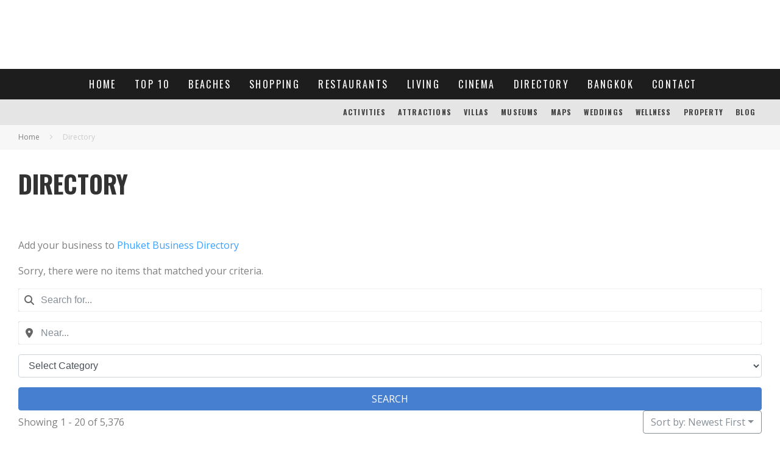

--- FILE ---
content_type: text/html; charset=UTF-8
request_url: https://nowphuket.com/directory/categories/building-supplies
body_size: 48503
content:
<!DOCTYPE html>
<html lang="en-US" prefix="og: https://ogp.me/ns#">
<head><meta charset="UTF-8"><script>if(navigator.userAgent.match(/MSIE|Internet Explorer/i)||navigator.userAgent.match(/Trident\/7\..*?rv:11/i)){var href=document.location.href;if(!href.match(/[?&]nowprocket/)){if(href.indexOf("?")==-1){if(href.indexOf("#")==-1){document.location.href=href+"?nowprocket=1"}else{document.location.href=href.replace("#","?nowprocket=1#")}}else{if(href.indexOf("#")==-1){document.location.href=href+"&nowprocket=1"}else{document.location.href=href.replace("#","&nowprocket=1#")}}}}</script><script>(()=>{class RocketLazyLoadScripts{constructor(){this.v="2.0.3",this.userEvents=["keydown","keyup","mousedown","mouseup","mousemove","mouseover","mouseenter","mouseout","mouseleave","touchmove","touchstart","touchend","touchcancel","wheel","click","dblclick","input","visibilitychange"],this.attributeEvents=["onblur","onclick","oncontextmenu","ondblclick","onfocus","onmousedown","onmouseenter","onmouseleave","onmousemove","onmouseout","onmouseover","onmouseup","onmousewheel","onscroll","onsubmit"]}async t(){this.i(),this.o(),/iP(ad|hone)/.test(navigator.userAgent)&&this.h(),this.u(),this.l(this),this.m(),this.k(this),this.p(this),this._(),await Promise.all([this.R(),this.L()]),this.lastBreath=Date.now(),this.S(this),this.P(),this.D(),this.O(),this.M(),await this.C(this.delayedScripts.normal),await this.C(this.delayedScripts.defer),await this.C(this.delayedScripts.async),this.F("domReady"),await this.T(),await this.j(),await this.I(),this.F("windowLoad"),await this.A(),window.dispatchEvent(new Event("rocket-allScriptsLoaded")),this.everythingLoaded=!0,this.lastTouchEnd&&await new Promise((t=>setTimeout(t,500-Date.now()+this.lastTouchEnd))),this.H(),this.F("all"),this.U(),this.W()}i(){this.CSPIssue=sessionStorage.getItem("rocketCSPIssue"),document.addEventListener("securitypolicyviolation",(t=>{this.CSPIssue||"script-src-elem"!==t.violatedDirective||"data"!==t.blockedURI||(this.CSPIssue=!0,sessionStorage.setItem("rocketCSPIssue",!0))}),{isRocket:!0})}o(){window.addEventListener("pageshow",(t=>{this.persisted=t.persisted,this.realWindowLoadedFired=!0}),{isRocket:!0}),window.addEventListener("pagehide",(()=>{this.onFirstUserAction=null}),{isRocket:!0})}h(){let t;function e(e){t=e}window.addEventListener("touchstart",e,{isRocket:!0}),window.addEventListener("touchend",(function i(o){Math.abs(o.changedTouches[0].pageX-t.changedTouches[0].pageX)<10&&Math.abs(o.changedTouches[0].pageY-t.changedTouches[0].pageY)<10&&o.timeStamp-t.timeStamp<200&&(o.target.dispatchEvent(new PointerEvent("click",{target:o.target,bubbles:!0,cancelable:!0,detail:1})),event.preventDefault(),window.removeEventListener("touchstart",e,{isRocket:!0}),window.removeEventListener("touchend",i,{isRocket:!0}))}),{isRocket:!0})}q(t){this.userActionTriggered||("mousemove"!==t.type||this.firstMousemoveIgnored?"keyup"===t.type||"mouseover"===t.type||"mouseout"===t.type||(this.userActionTriggered=!0,this.onFirstUserAction&&this.onFirstUserAction()):this.firstMousemoveIgnored=!0),"click"===t.type&&t.preventDefault(),this.savedUserEvents.length>0&&(t.stopPropagation(),t.stopImmediatePropagation()),"touchstart"===this.lastEvent&&"touchend"===t.type&&(this.lastTouchEnd=Date.now()),"click"===t.type&&(this.lastTouchEnd=0),this.lastEvent=t.type,this.savedUserEvents.push(t)}u(){this.savedUserEvents=[],this.userEventHandler=this.q.bind(this),this.userEvents.forEach((t=>window.addEventListener(t,this.userEventHandler,{passive:!1,isRocket:!0})))}U(){this.userEvents.forEach((t=>window.removeEventListener(t,this.userEventHandler,{passive:!1,isRocket:!0}))),this.savedUserEvents.forEach((t=>{t.target.dispatchEvent(new window[t.constructor.name](t.type,t))}))}m(){this.eventsMutationObserver=new MutationObserver((t=>{const e="return false";for(const i of t){if("attributes"===i.type){const t=i.target.getAttribute(i.attributeName);t&&t!==e&&(i.target.setAttribute("data-rocket-"+i.attributeName,t),i.target["rocket"+i.attributeName]=new Function("event",t),i.target.setAttribute(i.attributeName,e))}"childList"===i.type&&i.addedNodes.forEach((t=>{if(t.nodeType===Node.ELEMENT_NODE)for(const i of t.attributes)this.attributeEvents.includes(i.name)&&i.value&&""!==i.value&&(t.setAttribute("data-rocket-"+i.name,i.value),t["rocket"+i.name]=new Function("event",i.value),t.setAttribute(i.name,e))}))}})),this.eventsMutationObserver.observe(document,{subtree:!0,childList:!0,attributeFilter:this.attributeEvents})}H(){this.eventsMutationObserver.disconnect(),this.attributeEvents.forEach((t=>{document.querySelectorAll("[data-rocket-"+t+"]").forEach((e=>{e.setAttribute(t,e.getAttribute("data-rocket-"+t)),e.removeAttribute("data-rocket-"+t)}))}))}k(t){Object.defineProperty(HTMLElement.prototype,"onclick",{get(){return this.rocketonclick||null},set(e){this.rocketonclick=e,this.setAttribute(t.everythingLoaded?"onclick":"data-rocket-onclick","this.rocketonclick(event)")}})}S(t){function e(e,i){let o=e[i];e[i]=null,Object.defineProperty(e,i,{get:()=>o,set(s){t.everythingLoaded?o=s:e["rocket"+i]=o=s}})}e(document,"onreadystatechange"),e(window,"onload"),e(window,"onpageshow");try{Object.defineProperty(document,"readyState",{get:()=>t.rocketReadyState,set(e){t.rocketReadyState=e},configurable:!0}),document.readyState="loading"}catch(t){console.log("WPRocket DJE readyState conflict, bypassing")}}l(t){this.originalAddEventListener=EventTarget.prototype.addEventListener,this.originalRemoveEventListener=EventTarget.prototype.removeEventListener,this.savedEventListeners=[],EventTarget.prototype.addEventListener=function(e,i,o){o&&o.isRocket||!t.B(e,this)&&!t.userEvents.includes(e)||t.B(e,this)&&!t.userActionTriggered||e.startsWith("rocket-")||t.everythingLoaded?t.originalAddEventListener.call(this,e,i,o):t.savedEventListeners.push({target:this,remove:!1,type:e,func:i,options:o})},EventTarget.prototype.removeEventListener=function(e,i,o){o&&o.isRocket||!t.B(e,this)&&!t.userEvents.includes(e)||t.B(e,this)&&!t.userActionTriggered||e.startsWith("rocket-")||t.everythingLoaded?t.originalRemoveEventListener.call(this,e,i,o):t.savedEventListeners.push({target:this,remove:!0,type:e,func:i,options:o})}}F(t){"all"===t&&(EventTarget.prototype.addEventListener=this.originalAddEventListener,EventTarget.prototype.removeEventListener=this.originalRemoveEventListener),this.savedEventListeners=this.savedEventListeners.filter((e=>{let i=e.type,o=e.target||window;return"domReady"===t&&"DOMContentLoaded"!==i&&"readystatechange"!==i||("windowLoad"===t&&"load"!==i&&"readystatechange"!==i&&"pageshow"!==i||(this.B(i,o)&&(i="rocket-"+i),e.remove?o.removeEventListener(i,e.func,e.options):o.addEventListener(i,e.func,e.options),!1))}))}p(t){let e;function i(e){return t.everythingLoaded?e:e.split(" ").map((t=>"load"===t||t.startsWith("load.")?"rocket-jquery-load":t)).join(" ")}function o(o){function s(e){const s=o.fn[e];o.fn[e]=o.fn.init.prototype[e]=function(){return this[0]===window&&t.userActionTriggered&&("string"==typeof arguments[0]||arguments[0]instanceof String?arguments[0]=i(arguments[0]):"object"==typeof arguments[0]&&Object.keys(arguments[0]).forEach((t=>{const e=arguments[0][t];delete arguments[0][t],arguments[0][i(t)]=e}))),s.apply(this,arguments),this}}if(o&&o.fn&&!t.allJQueries.includes(o)){const e={DOMContentLoaded:[],"rocket-DOMContentLoaded":[]};for(const t in e)document.addEventListener(t,(()=>{e[t].forEach((t=>t()))}),{isRocket:!0});o.fn.ready=o.fn.init.prototype.ready=function(i){function s(){parseInt(o.fn.jquery)>2?setTimeout((()=>i.bind(document)(o))):i.bind(document)(o)}return t.realDomReadyFired?!t.userActionTriggered||t.fauxDomReadyFired?s():e["rocket-DOMContentLoaded"].push(s):e.DOMContentLoaded.push(s),o([])},s("on"),s("one"),s("off"),t.allJQueries.push(o)}e=o}t.allJQueries=[],o(window.jQuery),Object.defineProperty(window,"jQuery",{get:()=>e,set(t){o(t)}})}P(){const t=new Map;document.write=document.writeln=function(e){const i=document.currentScript,o=document.createRange(),s=i.parentElement;let n=t.get(i);void 0===n&&(n=i.nextSibling,t.set(i,n));const c=document.createDocumentFragment();o.setStart(c,0),c.appendChild(o.createContextualFragment(e)),s.insertBefore(c,n)}}async R(){return new Promise((t=>{this.userActionTriggered?t():this.onFirstUserAction=t}))}async L(){return new Promise((t=>{document.addEventListener("DOMContentLoaded",(()=>{this.realDomReadyFired=!0,t()}),{isRocket:!0})}))}async I(){return this.realWindowLoadedFired?Promise.resolve():new Promise((t=>{window.addEventListener("load",t,{isRocket:!0})}))}M(){this.pendingScripts=[];this.scriptsMutationObserver=new MutationObserver((t=>{for(const e of t)e.addedNodes.forEach((t=>{"SCRIPT"!==t.tagName||t.noModule||t.isWPRocket||this.pendingScripts.push({script:t,promise:new Promise((e=>{const i=()=>{const i=this.pendingScripts.findIndex((e=>e.script===t));i>=0&&this.pendingScripts.splice(i,1),e()};t.addEventListener("load",i,{isRocket:!0}),t.addEventListener("error",i,{isRocket:!0}),setTimeout(i,1e3)}))})}))})),this.scriptsMutationObserver.observe(document,{childList:!0,subtree:!0})}async j(){await this.J(),this.pendingScripts.length?(await this.pendingScripts[0].promise,await this.j()):this.scriptsMutationObserver.disconnect()}D(){this.delayedScripts={normal:[],async:[],defer:[]},document.querySelectorAll("script[type$=rocketlazyloadscript]").forEach((t=>{t.hasAttribute("data-rocket-src")?t.hasAttribute("async")&&!1!==t.async?this.delayedScripts.async.push(t):t.hasAttribute("defer")&&!1!==t.defer||"module"===t.getAttribute("data-rocket-type")?this.delayedScripts.defer.push(t):this.delayedScripts.normal.push(t):this.delayedScripts.normal.push(t)}))}async _(){await this.L();let t=[];document.querySelectorAll("script[type$=rocketlazyloadscript][data-rocket-src]").forEach((e=>{let i=e.getAttribute("data-rocket-src");if(i&&!i.startsWith("data:")){i.startsWith("//")&&(i=location.protocol+i);try{const o=new URL(i).origin;o!==location.origin&&t.push({src:o,crossOrigin:e.crossOrigin||"module"===e.getAttribute("data-rocket-type")})}catch(t){}}})),t=[...new Map(t.map((t=>[JSON.stringify(t),t]))).values()],this.N(t,"preconnect")}async $(t){if(await this.G(),!0!==t.noModule||!("noModule"in HTMLScriptElement.prototype))return new Promise((e=>{let i;function o(){(i||t).setAttribute("data-rocket-status","executed"),e()}try{if(navigator.userAgent.includes("Firefox/")||""===navigator.vendor||this.CSPIssue)i=document.createElement("script"),[...t.attributes].forEach((t=>{let e=t.nodeName;"type"!==e&&("data-rocket-type"===e&&(e="type"),"data-rocket-src"===e&&(e="src"),i.setAttribute(e,t.nodeValue))})),t.text&&(i.text=t.text),t.nonce&&(i.nonce=t.nonce),i.hasAttribute("src")?(i.addEventListener("load",o,{isRocket:!0}),i.addEventListener("error",(()=>{i.setAttribute("data-rocket-status","failed-network"),e()}),{isRocket:!0}),setTimeout((()=>{i.isConnected||e()}),1)):(i.text=t.text,o()),i.isWPRocket=!0,t.parentNode.replaceChild(i,t);else{const i=t.getAttribute("data-rocket-type"),s=t.getAttribute("data-rocket-src");i?(t.type=i,t.removeAttribute("data-rocket-type")):t.removeAttribute("type"),t.addEventListener("load",o,{isRocket:!0}),t.addEventListener("error",(i=>{this.CSPIssue&&i.target.src.startsWith("data:")?(console.log("WPRocket: CSP fallback activated"),t.removeAttribute("src"),this.$(t).then(e)):(t.setAttribute("data-rocket-status","failed-network"),e())}),{isRocket:!0}),s?(t.fetchPriority="high",t.removeAttribute("data-rocket-src"),t.src=s):t.src="data:text/javascript;base64,"+window.btoa(unescape(encodeURIComponent(t.text)))}}catch(i){t.setAttribute("data-rocket-status","failed-transform"),e()}}));t.setAttribute("data-rocket-status","skipped")}async C(t){const e=t.shift();return e?(e.isConnected&&await this.$(e),this.C(t)):Promise.resolve()}O(){this.N([...this.delayedScripts.normal,...this.delayedScripts.defer,...this.delayedScripts.async],"preload")}N(t,e){this.trash=this.trash||[];let i=!0;var o=document.createDocumentFragment();t.forEach((t=>{const s=t.getAttribute&&t.getAttribute("data-rocket-src")||t.src;if(s&&!s.startsWith("data:")){const n=document.createElement("link");n.href=s,n.rel=e,"preconnect"!==e&&(n.as="script",n.fetchPriority=i?"high":"low"),t.getAttribute&&"module"===t.getAttribute("data-rocket-type")&&(n.crossOrigin=!0),t.crossOrigin&&(n.crossOrigin=t.crossOrigin),t.integrity&&(n.integrity=t.integrity),t.nonce&&(n.nonce=t.nonce),o.appendChild(n),this.trash.push(n),i=!1}})),document.head.appendChild(o)}W(){this.trash.forEach((t=>t.remove()))}async T(){try{document.readyState="interactive"}catch(t){}this.fauxDomReadyFired=!0;try{await this.G(),document.dispatchEvent(new Event("rocket-readystatechange")),await this.G(),document.rocketonreadystatechange&&document.rocketonreadystatechange(),await this.G(),document.dispatchEvent(new Event("rocket-DOMContentLoaded")),await this.G(),window.dispatchEvent(new Event("rocket-DOMContentLoaded"))}catch(t){console.error(t)}}async A(){try{document.readyState="complete"}catch(t){}try{await this.G(),document.dispatchEvent(new Event("rocket-readystatechange")),await this.G(),document.rocketonreadystatechange&&document.rocketonreadystatechange(),await this.G(),window.dispatchEvent(new Event("rocket-load")),await this.G(),window.rocketonload&&window.rocketonload(),await this.G(),this.allJQueries.forEach((t=>t(window).trigger("rocket-jquery-load"))),await this.G();const t=new Event("rocket-pageshow");t.persisted=this.persisted,window.dispatchEvent(t),await this.G(),window.rocketonpageshow&&window.rocketonpageshow({persisted:this.persisted})}catch(t){console.error(t)}}async G(){Date.now()-this.lastBreath>45&&(await this.J(),this.lastBreath=Date.now())}async J(){return document.hidden?new Promise((t=>setTimeout(t))):new Promise((t=>requestAnimationFrame(t)))}B(t,e){return e===document&&"readystatechange"===t||(e===document&&"DOMContentLoaded"===t||(e===window&&"DOMContentLoaded"===t||(e===window&&"load"===t||e===window&&"pageshow"===t)))}static run(){(new RocketLazyLoadScripts).t()}}RocketLazyLoadScripts.run()})();</script>
	
			<meta name="viewport" content="width=device-width, height=device-height, initial-scale=1.0, minimum-scale=1.0">
	
	<link rel="profile" href="http://gmpg.org/xfn/11">
		<style>img:is([sizes="auto" i], [sizes^="auto," i]) { contain-intrinsic-size: 3000px 1500px }</style>
	
<!-- Search Engine Optimization by Rank Math - https://rankmath.com/ -->
<title>Phuket Directory | Local Businesses, Restaurants &amp; Services</title>
<meta name="description" content="Explore the Phuket Directory of local businesses, restaurants, attractions, spas, and services. Find everything you need in one place for your Phuket stay."/>
<meta name="robots" content="index, follow, max-snippet:-1, max-video-preview:-1, max-image-preview:large"/>
<link rel="canonical" href="https://nowphuket.com/directory/" />
<meta property="og:locale" content="en_US" />
<meta property="og:type" content="article" />
<meta property="og:title" content="Phuket Directory | Local Businesses, Restaurants &amp; Services" />
<meta property="og:description" content="Explore the Phuket Directory of local businesses, restaurants, attractions, spas, and services. Find everything you need in one place for your Phuket stay." />
<meta property="og:url" content="https://nowphuket.com/directory/" />
<meta property="og:site_name" content="Phuket Travel Guide | Discover the best things to do in Phuket" />
<meta property="og:updated_time" content="2025-08-24T08:36:09+00:00" />
<meta property="article:published_time" content="2025-05-26T22:44:25+00:00" />
<meta property="article:modified_time" content="2025-08-24T08:36:09+00:00" />
<meta name="twitter:card" content="summary_large_image" />
<meta name="twitter:title" content="Phuket Directory | Local Businesses, Restaurants &amp; Services" />
<meta name="twitter:description" content="Explore the Phuket Directory of local businesses, restaurants, attractions, spas, and services. Find everything you need in one place for your Phuket stay." />
<meta name="twitter:label1" content="Time to read" />
<meta name="twitter:data1" content="Less than a minute" />
<script type="application/ld+json" class="rank-math-schema">{"@context":"https://schema.org","@graph":[{"@type":["TouristInformationCenter","Organization"],"@id":"https://nowphuket.com/#organization","name":"Now Phuket","url":"https://nowphuket.com","logo":{"@type":"ImageObject","@id":"https://nowphuket.com/#logo","url":"https://nowphuket.com/wp-content/uploads/2014/09/phuket-logo.png","contentUrl":"https://nowphuket.com/wp-content/uploads/2014/09/phuket-logo.png","caption":"Now Phuket","inLanguage":"en-US","width":"158","height":"80"},"openingHours":["Monday,Tuesday,Wednesday,Thursday,Friday,Saturday,Sunday 09:00-17:00"],"image":{"@id":"https://nowphuket.com/#logo"}},{"@type":"WebSite","@id":"https://nowphuket.com/#website","url":"https://nowphuket.com","name":"Now Phuket","publisher":{"@id":"https://nowphuket.com/#organization"},"inLanguage":"en-US"},{"@type":"BreadcrumbList","@id":"https://nowphuket.com/directory/#breadcrumb","itemListElement":[{"@type":"ListItem","position":"1","item":{"@id":"http://nowphuket.com","name":"Home"}},{"@type":"ListItem","position":"2","item":{"@id":"https://nowphuket.com/directory/","name":"Directory"}}]},{"@type":"WebPage","@id":"https://nowphuket.com/directory/#webpage","url":"https://nowphuket.com/directory/","name":"Phuket Directory | Local Businesses, Restaurants &amp; Services","datePublished":"2025-05-26T22:44:25+00:00","dateModified":"2025-08-24T08:36:09+00:00","isPartOf":{"@id":"https://nowphuket.com/#website"},"inLanguage":"en-US","breadcrumb":{"@id":"https://nowphuket.com/directory/#breadcrumb"}},{"@type":"Person","@id":"https://nowphuket.com/author/phuketpr-admin/","name":"phuketpr-admin","url":"https://nowphuket.com/author/phuketpr-admin/","image":{"@type":"ImageObject","@id":"https://secure.gravatar.com/avatar/da318e7dc954510b90208a451350f383a1e34088c26b832e88523f17748c8e2b?s=96&amp;d=mm&amp;r=g","url":"https://secure.gravatar.com/avatar/da318e7dc954510b90208a451350f383a1e34088c26b832e88523f17748c8e2b?s=96&amp;d=mm&amp;r=g","caption":"phuketpr-admin","inLanguage":"en-US"},"worksFor":{"@id":"https://nowphuket.com/#organization"}},{"@type":"Article","headline":"Phuket Directory | Local Businesses, Restaurants &amp; Services","keywords":"phuket directory,phuket business listings,phuket restaurants and services,things to do in phuket directory","datePublished":"2025-05-26T22:44:25+00:00","dateModified":"2025-08-24T08:36:09+00:00","author":{"@id":"https://nowphuket.com/author/phuketpr-admin/","name":"phuketpr-admin"},"publisher":{"@id":"https://nowphuket.com/#organization"},"description":"Explore the Phuket Directory of local businesses, restaurants, attractions, spas, and services. Find everything you need in one place for your Phuket stay.","name":"Phuket Directory | Local Businesses, Restaurants &amp; Services","@id":"https://nowphuket.com/directory/#richSnippet","isPartOf":{"@id":"https://nowphuket.com/directory/#webpage"},"inLanguage":"en-US","mainEntityOfPage":{"@id":"https://nowphuket.com/directory/#webpage"}}]}</script>
<!-- /Rank Math WordPress SEO plugin -->

<link rel='dns-prefetch' href='//www.googletagmanager.com' />
<link rel='dns-prefetch' href='//fonts.googleapis.com' />
<link rel="alternate" type="application/rss+xml" title="Phuket Travel Guide | Discover the best things to do in Phuket &raquo; Feed" href="https://nowphuket.com/feed/" />
<link rel="alternate" type="application/rss+xml" title="Phuket Travel Guide | Discover the best things to do in Phuket &raquo; Comments Feed" href="https://nowphuket.com/comments/feed/" />
<script type="rocketlazyloadscript" data-rocket-type="text/javascript">
/* <![CDATA[ */
window._wpemojiSettings = {"baseUrl":"https:\/\/s.w.org\/images\/core\/emoji\/15.1.0\/72x72\/","ext":".png","svgUrl":"https:\/\/s.w.org\/images\/core\/emoji\/15.1.0\/svg\/","svgExt":".svg","source":{"concatemoji":"https:\/\/nowphuket.com\/wp-includes\/js\/wp-emoji-release.min.js?ver=6.8.1"}};
/*! This file is auto-generated */
!function(i,n){var o,s,e;function c(e){try{var t={supportTests:e,timestamp:(new Date).valueOf()};sessionStorage.setItem(o,JSON.stringify(t))}catch(e){}}function p(e,t,n){e.clearRect(0,0,e.canvas.width,e.canvas.height),e.fillText(t,0,0);var t=new Uint32Array(e.getImageData(0,0,e.canvas.width,e.canvas.height).data),r=(e.clearRect(0,0,e.canvas.width,e.canvas.height),e.fillText(n,0,0),new Uint32Array(e.getImageData(0,0,e.canvas.width,e.canvas.height).data));return t.every(function(e,t){return e===r[t]})}function u(e,t,n){switch(t){case"flag":return n(e,"\ud83c\udff3\ufe0f\u200d\u26a7\ufe0f","\ud83c\udff3\ufe0f\u200b\u26a7\ufe0f")?!1:!n(e,"\ud83c\uddfa\ud83c\uddf3","\ud83c\uddfa\u200b\ud83c\uddf3")&&!n(e,"\ud83c\udff4\udb40\udc67\udb40\udc62\udb40\udc65\udb40\udc6e\udb40\udc67\udb40\udc7f","\ud83c\udff4\u200b\udb40\udc67\u200b\udb40\udc62\u200b\udb40\udc65\u200b\udb40\udc6e\u200b\udb40\udc67\u200b\udb40\udc7f");case"emoji":return!n(e,"\ud83d\udc26\u200d\ud83d\udd25","\ud83d\udc26\u200b\ud83d\udd25")}return!1}function f(e,t,n){var r="undefined"!=typeof WorkerGlobalScope&&self instanceof WorkerGlobalScope?new OffscreenCanvas(300,150):i.createElement("canvas"),a=r.getContext("2d",{willReadFrequently:!0}),o=(a.textBaseline="top",a.font="600 32px Arial",{});return e.forEach(function(e){o[e]=t(a,e,n)}),o}function t(e){var t=i.createElement("script");t.src=e,t.defer=!0,i.head.appendChild(t)}"undefined"!=typeof Promise&&(o="wpEmojiSettingsSupports",s=["flag","emoji"],n.supports={everything:!0,everythingExceptFlag:!0},e=new Promise(function(e){i.addEventListener("DOMContentLoaded",e,{once:!0})}),new Promise(function(t){var n=function(){try{var e=JSON.parse(sessionStorage.getItem(o));if("object"==typeof e&&"number"==typeof e.timestamp&&(new Date).valueOf()<e.timestamp+604800&&"object"==typeof e.supportTests)return e.supportTests}catch(e){}return null}();if(!n){if("undefined"!=typeof Worker&&"undefined"!=typeof OffscreenCanvas&&"undefined"!=typeof URL&&URL.createObjectURL&&"undefined"!=typeof Blob)try{var e="postMessage("+f.toString()+"("+[JSON.stringify(s),u.toString(),p.toString()].join(",")+"));",r=new Blob([e],{type:"text/javascript"}),a=new Worker(URL.createObjectURL(r),{name:"wpTestEmojiSupports"});return void(a.onmessage=function(e){c(n=e.data),a.terminate(),t(n)})}catch(e){}c(n=f(s,u,p))}t(n)}).then(function(e){for(var t in e)n.supports[t]=e[t],n.supports.everything=n.supports.everything&&n.supports[t],"flag"!==t&&(n.supports.everythingExceptFlag=n.supports.everythingExceptFlag&&n.supports[t]);n.supports.everythingExceptFlag=n.supports.everythingExceptFlag&&!n.supports.flag,n.DOMReady=!1,n.readyCallback=function(){n.DOMReady=!0}}).then(function(){return e}).then(function(){var e;n.supports.everything||(n.readyCallback(),(e=n.source||{}).concatemoji?t(e.concatemoji):e.wpemoji&&e.twemoji&&(t(e.twemoji),t(e.wpemoji)))}))}((window,document),window._wpemojiSettings);
/* ]]> */
</script>
<style id='wp-emoji-styles-inline-css' type='text/css'>

	img.wp-smiley, img.emoji {
		display: inline !important;
		border: none !important;
		box-shadow: none !important;
		height: 1em !important;
		width: 1em !important;
		margin: 0 0.07em !important;
		vertical-align: -0.1em !important;
		background: none !important;
		padding: 0 !important;
	}
</style>
<link rel='stylesheet' id='wp-block-library-css' href='https://nowphuket.com/wp-includes/css/dist/block-library/style.min.css?ver=6.8.1' type='text/css' media='all' />
<style id='classic-theme-styles-inline-css' type='text/css'>
/*! This file is auto-generated */
.wp-block-button__link{color:#fff;background-color:#32373c;border-radius:9999px;box-shadow:none;text-decoration:none;padding:calc(.667em + 2px) calc(1.333em + 2px);font-size:1.125em}.wp-block-file__button{background:#32373c;color:#fff;text-decoration:none}
</style>
<style id='global-styles-inline-css' type='text/css'>
:root{--wp--preset--aspect-ratio--square: 1;--wp--preset--aspect-ratio--4-3: 4/3;--wp--preset--aspect-ratio--3-4: 3/4;--wp--preset--aspect-ratio--3-2: 3/2;--wp--preset--aspect-ratio--2-3: 2/3;--wp--preset--aspect-ratio--16-9: 16/9;--wp--preset--aspect-ratio--9-16: 9/16;--wp--preset--color--black: #000000;--wp--preset--color--cyan-bluish-gray: #abb8c3;--wp--preset--color--white: #ffffff;--wp--preset--color--pale-pink: #f78da7;--wp--preset--color--vivid-red: #cf2e2e;--wp--preset--color--luminous-vivid-orange: #ff6900;--wp--preset--color--luminous-vivid-amber: #fcb900;--wp--preset--color--light-green-cyan: #7bdcb5;--wp--preset--color--vivid-green-cyan: #00d084;--wp--preset--color--pale-cyan-blue: #8ed1fc;--wp--preset--color--vivid-cyan-blue: #0693e3;--wp--preset--color--vivid-purple: #9b51e0;--wp--preset--gradient--vivid-cyan-blue-to-vivid-purple: linear-gradient(135deg,rgba(6,147,227,1) 0%,rgb(155,81,224) 100%);--wp--preset--gradient--light-green-cyan-to-vivid-green-cyan: linear-gradient(135deg,rgb(122,220,180) 0%,rgb(0,208,130) 100%);--wp--preset--gradient--luminous-vivid-amber-to-luminous-vivid-orange: linear-gradient(135deg,rgba(252,185,0,1) 0%,rgba(255,105,0,1) 100%);--wp--preset--gradient--luminous-vivid-orange-to-vivid-red: linear-gradient(135deg,rgba(255,105,0,1) 0%,rgb(207,46,46) 100%);--wp--preset--gradient--very-light-gray-to-cyan-bluish-gray: linear-gradient(135deg,rgb(238,238,238) 0%,rgb(169,184,195) 100%);--wp--preset--gradient--cool-to-warm-spectrum: linear-gradient(135deg,rgb(74,234,220) 0%,rgb(151,120,209) 20%,rgb(207,42,186) 40%,rgb(238,44,130) 60%,rgb(251,105,98) 80%,rgb(254,248,76) 100%);--wp--preset--gradient--blush-light-purple: linear-gradient(135deg,rgb(255,206,236) 0%,rgb(152,150,240) 100%);--wp--preset--gradient--blush-bordeaux: linear-gradient(135deg,rgb(254,205,165) 0%,rgb(254,45,45) 50%,rgb(107,0,62) 100%);--wp--preset--gradient--luminous-dusk: linear-gradient(135deg,rgb(255,203,112) 0%,rgb(199,81,192) 50%,rgb(65,88,208) 100%);--wp--preset--gradient--pale-ocean: linear-gradient(135deg,rgb(255,245,203) 0%,rgb(182,227,212) 50%,rgb(51,167,181) 100%);--wp--preset--gradient--electric-grass: linear-gradient(135deg,rgb(202,248,128) 0%,rgb(113,206,126) 100%);--wp--preset--gradient--midnight: linear-gradient(135deg,rgb(2,3,129) 0%,rgb(40,116,252) 100%);--wp--preset--font-size--small: 13px;--wp--preset--font-size--medium: 20px;--wp--preset--font-size--large: 36px;--wp--preset--font-size--x-large: 42px;--wp--preset--spacing--20: 0.44rem;--wp--preset--spacing--30: 0.67rem;--wp--preset--spacing--40: 1rem;--wp--preset--spacing--50: 1.5rem;--wp--preset--spacing--60: 2.25rem;--wp--preset--spacing--70: 3.38rem;--wp--preset--spacing--80: 5.06rem;--wp--preset--shadow--natural: 6px 6px 9px rgba(0, 0, 0, 0.2);--wp--preset--shadow--deep: 12px 12px 50px rgba(0, 0, 0, 0.4);--wp--preset--shadow--sharp: 6px 6px 0px rgba(0, 0, 0, 0.2);--wp--preset--shadow--outlined: 6px 6px 0px -3px rgba(255, 255, 255, 1), 6px 6px rgba(0, 0, 0, 1);--wp--preset--shadow--crisp: 6px 6px 0px rgba(0, 0, 0, 1);}:where(.is-layout-flex){gap: 0.5em;}:where(.is-layout-grid){gap: 0.5em;}body .is-layout-flex{display: flex;}.is-layout-flex{flex-wrap: wrap;align-items: center;}.is-layout-flex > :is(*, div){margin: 0;}body .is-layout-grid{display: grid;}.is-layout-grid > :is(*, div){margin: 0;}:where(.wp-block-columns.is-layout-flex){gap: 2em;}:where(.wp-block-columns.is-layout-grid){gap: 2em;}:where(.wp-block-post-template.is-layout-flex){gap: 1.25em;}:where(.wp-block-post-template.is-layout-grid){gap: 1.25em;}.has-black-color{color: var(--wp--preset--color--black) !important;}.has-cyan-bluish-gray-color{color: var(--wp--preset--color--cyan-bluish-gray) !important;}.has-white-color{color: var(--wp--preset--color--white) !important;}.has-pale-pink-color{color: var(--wp--preset--color--pale-pink) !important;}.has-vivid-red-color{color: var(--wp--preset--color--vivid-red) !important;}.has-luminous-vivid-orange-color{color: var(--wp--preset--color--luminous-vivid-orange) !important;}.has-luminous-vivid-amber-color{color: var(--wp--preset--color--luminous-vivid-amber) !important;}.has-light-green-cyan-color{color: var(--wp--preset--color--light-green-cyan) !important;}.has-vivid-green-cyan-color{color: var(--wp--preset--color--vivid-green-cyan) !important;}.has-pale-cyan-blue-color{color: var(--wp--preset--color--pale-cyan-blue) !important;}.has-vivid-cyan-blue-color{color: var(--wp--preset--color--vivid-cyan-blue) !important;}.has-vivid-purple-color{color: var(--wp--preset--color--vivid-purple) !important;}.has-black-background-color{background-color: var(--wp--preset--color--black) !important;}.has-cyan-bluish-gray-background-color{background-color: var(--wp--preset--color--cyan-bluish-gray) !important;}.has-white-background-color{background-color: var(--wp--preset--color--white) !important;}.has-pale-pink-background-color{background-color: var(--wp--preset--color--pale-pink) !important;}.has-vivid-red-background-color{background-color: var(--wp--preset--color--vivid-red) !important;}.has-luminous-vivid-orange-background-color{background-color: var(--wp--preset--color--luminous-vivid-orange) !important;}.has-luminous-vivid-amber-background-color{background-color: var(--wp--preset--color--luminous-vivid-amber) !important;}.has-light-green-cyan-background-color{background-color: var(--wp--preset--color--light-green-cyan) !important;}.has-vivid-green-cyan-background-color{background-color: var(--wp--preset--color--vivid-green-cyan) !important;}.has-pale-cyan-blue-background-color{background-color: var(--wp--preset--color--pale-cyan-blue) !important;}.has-vivid-cyan-blue-background-color{background-color: var(--wp--preset--color--vivid-cyan-blue) !important;}.has-vivid-purple-background-color{background-color: var(--wp--preset--color--vivid-purple) !important;}.has-black-border-color{border-color: var(--wp--preset--color--black) !important;}.has-cyan-bluish-gray-border-color{border-color: var(--wp--preset--color--cyan-bluish-gray) !important;}.has-white-border-color{border-color: var(--wp--preset--color--white) !important;}.has-pale-pink-border-color{border-color: var(--wp--preset--color--pale-pink) !important;}.has-vivid-red-border-color{border-color: var(--wp--preset--color--vivid-red) !important;}.has-luminous-vivid-orange-border-color{border-color: var(--wp--preset--color--luminous-vivid-orange) !important;}.has-luminous-vivid-amber-border-color{border-color: var(--wp--preset--color--luminous-vivid-amber) !important;}.has-light-green-cyan-border-color{border-color: var(--wp--preset--color--light-green-cyan) !important;}.has-vivid-green-cyan-border-color{border-color: var(--wp--preset--color--vivid-green-cyan) !important;}.has-pale-cyan-blue-border-color{border-color: var(--wp--preset--color--pale-cyan-blue) !important;}.has-vivid-cyan-blue-border-color{border-color: var(--wp--preset--color--vivid-cyan-blue) !important;}.has-vivid-purple-border-color{border-color: var(--wp--preset--color--vivid-purple) !important;}.has-vivid-cyan-blue-to-vivid-purple-gradient-background{background: var(--wp--preset--gradient--vivid-cyan-blue-to-vivid-purple) !important;}.has-light-green-cyan-to-vivid-green-cyan-gradient-background{background: var(--wp--preset--gradient--light-green-cyan-to-vivid-green-cyan) !important;}.has-luminous-vivid-amber-to-luminous-vivid-orange-gradient-background{background: var(--wp--preset--gradient--luminous-vivid-amber-to-luminous-vivid-orange) !important;}.has-luminous-vivid-orange-to-vivid-red-gradient-background{background: var(--wp--preset--gradient--luminous-vivid-orange-to-vivid-red) !important;}.has-very-light-gray-to-cyan-bluish-gray-gradient-background{background: var(--wp--preset--gradient--very-light-gray-to-cyan-bluish-gray) !important;}.has-cool-to-warm-spectrum-gradient-background{background: var(--wp--preset--gradient--cool-to-warm-spectrum) !important;}.has-blush-light-purple-gradient-background{background: var(--wp--preset--gradient--blush-light-purple) !important;}.has-blush-bordeaux-gradient-background{background: var(--wp--preset--gradient--blush-bordeaux) !important;}.has-luminous-dusk-gradient-background{background: var(--wp--preset--gradient--luminous-dusk) !important;}.has-pale-ocean-gradient-background{background: var(--wp--preset--gradient--pale-ocean) !important;}.has-electric-grass-gradient-background{background: var(--wp--preset--gradient--electric-grass) !important;}.has-midnight-gradient-background{background: var(--wp--preset--gradient--midnight) !important;}.has-small-font-size{font-size: var(--wp--preset--font-size--small) !important;}.has-medium-font-size{font-size: var(--wp--preset--font-size--medium) !important;}.has-large-font-size{font-size: var(--wp--preset--font-size--large) !important;}.has-x-large-font-size{font-size: var(--wp--preset--font-size--x-large) !important;}
:where(.wp-block-post-template.is-layout-flex){gap: 1.25em;}:where(.wp-block-post-template.is-layout-grid){gap: 1.25em;}
:where(.wp-block-columns.is-layout-flex){gap: 2em;}:where(.wp-block-columns.is-layout-grid){gap: 2em;}
:root :where(.wp-block-pullquote){font-size: 1.5em;line-height: 1.6;}
</style>
<link rel='stylesheet' id='lets-review-api-css' href='https://nowphuket.com/wp-content/plugins/lets-review/assets/css/style-api.min.css?ver=3.3.6' type='text/css' media='all' />
<link rel='stylesheet' id='ez-toc-css' href='https://nowphuket.com/wp-content/plugins/easy-table-of-contents/assets/css/screen.min.css?ver=2.0.78' type='text/css' media='all' />
<style id='ez-toc-inline-css' type='text/css'>
div#ez-toc-container .ez-toc-title {font-size: 120%;}div#ez-toc-container .ez-toc-title {font-weight: 500;}div#ez-toc-container ul li , div#ez-toc-container ul li a {font-size: 95%;}div#ez-toc-container ul li , div#ez-toc-container ul li a {font-weight: 500;}div#ez-toc-container nav ul ul li {font-size: 90%;}.ez-toc-box-title {font-weight: bold; margin-bottom: 10px; text-align: center; text-transform: uppercase; letter-spacing: 1px; color: #666; padding-bottom: 5px;position:absolute;top:-4%;left:5%;background-color: inherit;transition: top 0.3s ease;}.ez-toc-box-title.toc-closed {top:-25%;}
.ez-toc-container-direction {direction: ltr;}.ez-toc-counter ul{counter-reset: item ;}.ez-toc-counter nav ul li a::before {content: counters(item, '.', decimal) '. ';display: inline-block;counter-increment: item;flex-grow: 0;flex-shrink: 0;margin-right: .2em; float: left; }.ez-toc-widget-direction {direction: ltr;}.ez-toc-widget-container ul{counter-reset: item ;}.ez-toc-widget-container nav ul li a::before {content: counters(item, '.', decimal) '. ';display: inline-block;counter-increment: item;flex-grow: 0;flex-shrink: 0;margin-right: .2em; float: left; }
</style>
<link rel='stylesheet' id='valenti-fonts-css' href='https://fonts.googleapis.com/css?family=Oswald%3A400%2C700%7COpen+Sans%3A400%2C700&#038;subset=greek%2Cgreek-ext&#038;display=swap' type='text/css' media='all' />
<!--[if IE]>
<link rel='stylesheet' id='valenti-ie9-css' href='https://nowphuket.com/wp-content/themes/valenti/assets/css/ie.css?ver=5.6.3.9' type='text/css' media='all' />
<![endif]-->
<link rel='stylesheet' id='swipebox-css' href='https://nowphuket.com/wp-content/themes/valenti/assets/css/swipebox.min.css?ver=1.4.4.1' type='text/css' media='all' />
<link data-minify="1" rel='stylesheet' id='valenti-style-css' href='https://nowphuket.com/wp-content/cache/min/1/wp-content/themes/valenti/assets/css/style.min.css?ver=1758520159' type='text/css' media='all' />
<style id='valenti-style-inline-css' type='text/css'>
body{ color:#808080}.entry-content h1, .entry-content h2, .entry-content h3, .entry-content h4, .entry-content h5, .entry-content h6{ color:#333333}.link-color-wrap a, .block-wrap-code .block a{ color:#3aa0ff}.link-color-wrap a:hover, .block-wrap-code .block a:hover{ color:#1a75ca}body{font-family:'Open Sans',sans-serif;font-size:14px;font-weight:400;line-height:1.666;text-transform:none;}.excerpt{font-family:'Open Sans',sans-serif;font-size:14px;font-weight:400;line-height:1.666;text-transform:none;}.preview-thumbnail .title, .preview-review .title{font-family:'Oswald',sans-serif;font-size:14px;font-weight:700;line-height:1.3;text-transform:none;}.byline{font-family:'Oswald',sans-serif;font-size:11px;font-weight:400;letter-spacing:0.1em;line-height:1.3;text-transform:none;}.hero-meta .byline{font-family:'Oswald',sans-serif;font-size:11px;font-weight:400;letter-spacing:0.05em;line-height:1.3;text-transform:uppercase;}.tipi-button{font-family:'Oswald',sans-serif;font-size:14px;font-weight:700;letter-spacing:0.1em;text-transform:uppercase;}.secondary-menu-wrap, .secondary-menu-wrap .sub-menu a:not(.tipi-button){font-family:'Oswald',sans-serif;font-size:14px;font-weight:700;letter-spacing:0.1em;line-height:1;text-transform:uppercase;}.footer-menu{font-family:'Oswald',sans-serif;font-size:12px;font-weight:400;line-height:1;text-transform:none;}.site-footer .textwidget{font-family:'Open Sans',sans-serif;font-size:14px;font-weight:400;line-height:1.666;text-transform:none;}.copyright{font-family:'Open Sans',sans-serif;font-size:12px;font-weight:400;line-height:1;text-transform:none;}.preview-slider.title-s .title{font-family:'Oswald',sans-serif;font-size:14px;font-weight:700;letter-spacing:0.04em;line-height:1.4;text-transform:uppercase;}.preview-slider.title-m .title{font-family:'Oswald',sans-serif;font-size:14px;font-weight:700;letter-spacing:0.04em;line-height:1.4;text-transform:uppercase;}.preview-slider.title-l .title{font-family:'Oswald',sans-serif;font-size:14px;font-weight:700;letter-spacing:0.04em;line-height:1.4;text-transform:uppercase;}.preview-slider.title-xl .title{font-family:'Oswald',sans-serif;font-size:14px;font-weight:700;letter-spacing:0.04em;line-height:1.4;text-transform:uppercase;}.preview-grid.title-xs .title{font-family:'Oswald',sans-serif;font-size:14px;font-weight:700;letter-spacing:0.04em;line-height:1.4;text-transform:uppercase;}.preview-grid.title-s .title{font-family:'Oswald',sans-serif;font-size:14px;font-weight:700;letter-spacing:0.04em;line-height:1.4;text-transform:uppercase;}.preview-grid.title-m .title{font-family:'Oswald',sans-serif;font-size:14px;font-weight:700;letter-spacing:0.04em;line-height:1.4;text-transform:uppercase;}.preview-grid.title-l .title{font-family:'Oswald',sans-serif;font-size:14px;font-weight:700;letter-spacing:0.04em;line-height:1.4;text-transform:uppercase;}.preview-classic .title{font-family:'Oswald',sans-serif;font-size:14px;font-weight:400;letter-spacing:0.05em;line-height:1.3;text-transform:uppercase;}.preview-2 .title{font-family:'Oswald',sans-serif;font-size:14px;font-weight:400;letter-spacing:0.05em;line-height:1.3;text-transform:none;}.entry-content blockquote, .entry-content blockquote p{font-family:'Oswald',sans-serif;font-size:18px;font-weight:400;line-height:1.5;text-transform:none;}.hero-wrap .caption, .gallery-block__wrap .caption, figcaption{font-family:'Open Sans',sans-serif;font-size:10px;font-weight:400;line-height:1.2;text-transform:none;}.main-navigation .horizontal-menu > li > a{font-family:'Oswald',sans-serif;font-size:14px;font-weight:400;letter-spacing:0.15em;line-height:1;text-transform:uppercase;}.sub-menu a:not(.tipi-button){font-family:'Oswald',sans-serif;font-size:14px;font-weight:400;letter-spacing:0.13em;line-height:1.6;text-transform:uppercase;}.hero-meta.tipi-s-typo .title{font-family:'Oswald',sans-serif;font-size:18px;font-weight:700;line-height:1.3;text-transform:uppercase;}.hero-meta.tipi-m-typo .title{font-family:'Oswald',sans-serif;font-size:18px;font-weight:700;line-height:1.3;text-transform:uppercase;}.hero-meta.tipi-l-typo .title{font-family:'Oswald',sans-serif;font-size:18px;font-weight:700;line-height:1.3;text-transform:uppercase;}.entry-content h2{font-family:'Oswald',sans-serif;font-size:18px;font-weight:700;letter-spacing:0.1em;line-height:1.3;text-transform:uppercase;}.entry-content h3{font-family:'Oswald',sans-serif;font-size:14px;font-weight:700;letter-spacing:0.1em;line-height:1.3;text-transform:uppercase;}.entry-content h4{font-family:'Oswald',sans-serif;font-size:14px;font-weight:700;letter-spacing:0.1em;line-height:1.3;text-transform:uppercase;}.entry-content h5{font-family:'Oswald',sans-serif;font-size:14px;font-weight:700;letter-spacing:0.1em;line-height:1.3;text-transform:uppercase;}.widget-title{font-family:'Oswald',sans-serif;font-size:14px;font-weight:700;letter-spacing:0.1em;line-height:1.3;text-transform:uppercase;}.block-title-wrap .title{font-family:'Oswald',sans-serif;font-size:16px;font-weight:700;letter-spacing:0.16em;line-height:1.8;text-transform:uppercase;}.block-subtitle{font-family:'Open Sans',sans-serif;font-size:15px;font-weight:700;letter-spacing:0.1em;line-height:1.3;text-transform:none;}.preview-classic { padding-bottom: 30px; }.block-wrap-classic .block ~ .block { padding-top: 30px; }.preview-thumbnail { padding-bottom: 20px; }.valenti-widget .preview-thumbnail { padding-bottom: 15px; }.block-title-inner{ border-bottom:3px solid #161616;}.site-footer > .bg-area{ border-top:20px solid #333333;}.footer-widget-wrap{ border-right:1px solid #333333;}.split-1:not(.preview-thumbnail) .mask {
		-webkit-flex: 0 0 40%;
		-ms-flex: 0 0 40%;
		flex: 0 0 40%;
		width: 40%;
	}.footer-lower {
		padding-top: 30px;
		padding-bottom: 30px;
	}.footer-widget-wrap {
		padding-top: 45px;
		padding-bottom: 45px;
	}.main-menu > li > a {
		padding-top: 17px;
		padding-bottom: 17px;
	}.main-navigation .main-nav-wrap > .menu-icons a{padding-left:10px;}.main-navigation .main-nav-wrap > .menu-icons a{padding-right:10px;}.main-navigation .main-nav-wrap > .menu-icons {margin-right:-10px;}.main-navigation .main-nav-wrap .menu-icons > li > a {font-size:18px;}.secondary-menu-wrap .menu-icons a{padding-left:10px;}.secondary-menu-wrap .menu-icons a{padding-right:10px;}.secondary-menu-wrap .menu-icons {margin-right:-10px;}.secondary-menu-wrap .menu-icons > li > a {font-size:16px;}.accent--color, .bbp-submit-wrapper button, .bbp-submit-wrapper button:visited, .buddypress .cb-cat-header .title a, .woocommerce .star-rating:before, .woocommerce-page .star-rating:before, .woocommerce .star-rating span, .woocommerce-page .star-rating span, .woocommerce .stars a {
		color:#1382f2;
	}.bbp-submit-wrapper button, #buddypress button:hover, #buddypress a.button:hover, #buddypress a.button:focus, #buddypress input[type=submit]:hover, #buddypress input[type=button]:hover, #buddypress input[type=reset]:hover, #buddypress ul.button-nav li a:hover, #buddypress ul.button-nav li.current a, #buddypress div.generic-button a:hover, #buddypress .comment-reply-link:hover, #buddypress .activity-list li.load-more:hover, #buddypress #groups-list .generic-button a:hover {
		border-color: #1382f2;
	}.sidebar-widget .widget-title, .cb-cat-header, .site-footer .footer-widget-area .widget-title span, #wp-calendar caption, #buddypress #members-list .cb-member-list-box .item .item-title, #buddypress div.item-list-tabs ul li.selected, #buddypress div.item-list-tabs ul li.current, #buddypress .item-list-tabs ul li:hover, .woocommerce div.product .woocommerce-tabs ul.tabs li.active,
	.author-page-box {
		border-bottom-color: #1382f2 ;
	}.cb-highlight, #buddypress button:hover, #buddypress a.button:hover, #buddypress a.button:focus, #buddypress input[type=submit]:hover, #buddypress input[type=button]:hover, #buddypress input[type=reset]:hover, #buddypress ul.button-nav li a:hover, #buddypress ul.button-nav li.current a, #buddypress div.generic-button a:hover, #buddypress .comment-reply-link:hover, #buddypress .activity-list li.load-more:hover, #buddypress #groups-list .generic-button a:hover {
		background-color: #1382f2;
	}.font-b { font-family: 'Open Sans',sans-serif; }h1, h2, h3, h4, h5, h6, .font-h, #bbp-user-navigation, .product_meta, .price, .woocommerce-review-link, .cart_item, .cart-collaterals .cart_totals th { font-family: 'Oswald',sans-serif }.site-mob-header:not(.site-mob-header-11) .header-padding .logo-main-wrap, .site-mob-header:not(.site-mob-header-11) .header-padding .icons-wrap a, .site-mob-header-11 .header-padding {
		padding-top: 15px;
		padding-bottom: 15px;
	}.site-header .header-padding {
		padding-top: 10px;
		padding-bottom: 10px;
	}.site-footer .bg-area{background-color: #1c1d1e;}.site-footer .background{background-position: center center;}.site-footer,.site-footer a{color: #e5e5e5;}.footer-widget-area{background-color: #272727;}.footer-widget-area{background-position: center center;}.footer-widget-area,.footer-widget-area a{color: #e5e5e5;}.grid-spacing { border-top-width: 3px; }.preview-slider.tile-overlay--1:after, .preview-slider.tile-overlay--2 .meta:after { opacity: 0.25; }.preview-grid.tile-overlay--1:after, .preview-grid.tile-overlay--2 .meta:after { opacity: 0.2; }.main-navigation-border { border-bottom-color: #161616; }@media only screen and (min-width: 481px) {.slider-spacing { margin-right: 3px;}.block-wrap-slider .slider { padding-top: 3px;}.grid-spacing { border-right-width: 3px; }.block-wrap-grid:not(.block-wrap-81) .block { width: calc( 100% + 3px ); }}@media only screen and (min-width: 768px) {.grid-spacing { border-right-width: 3px; }.block-wrap-55 .slide { margin-right: 3px!important; }.block-wrap-grid:not(.block-wrap-81) .block { width: calc( 100% + 3px ); }.preview-slider.tile-overlay--1:hover:after, .preview-slider.tile-overlay--2.tile-overlay--gradient:hover:after, .preview-slider.tile-overlay--2:hover .meta:after { opacity: 0.75 ; }.preview-grid.tile-overlay--1:hover:after, .preview-grid.tile-overlay--2.tile-overlay--gradient:hover:after, .preview-grid.tile-overlay--2:hover .meta:after { opacity: 0.3 ; }}@media only screen and (min-width: 1020px) {body{font-size:16px;}.hero-meta .byline{font-size:14px;}.tipi-button{font-size:12px;}.secondary-menu-wrap, .secondary-menu-wrap .sub-menu a:not(.tipi-button){font-size:12px;}.site-footer .textwidget{font-size:16px;}.preview-slider.title-s .title{font-size:16px;}.preview-slider.title-m .title{font-size:20px;}.preview-slider.title-l .title{font-size:30px;}.preview-slider.title-xl .title{font-size:40px;}.preview-grid.title-xs .title{font-size:16px;}.preview-grid.title-s .title{font-size:20px;}.preview-grid.title-m .title{font-size:32px;}.preview-grid.title-l .title{font-size:38px;}.preview-classic .title{font-size:22px;}.preview-2 .title{font-size:26px;}.entry-content blockquote, .entry-content blockquote p{font-size:26px;}.main-navigation .horizontal-menu > li > a{font-size:16px;}.hero-meta.tipi-s-typo .title{font-size:28px;}.hero-meta.tipi-m-typo .title{font-size:40px;}.hero-meta.tipi-l-typo .title{font-size:50px;}.entry-content h2{font-size:30px;}.entry-content h3{font-size:24px;}.entry-content h4{font-size:20px;}.entry-content h5{font-size:18px;}.widget-title{font-size:20px;}.block-title-wrap .title{font-size:22px;}}@media only screen and (min-width: 1200px) {.site {}}.cb-byline .cb-byline-element {
    display: none;
    margin: 0 10px 5px 0;
}
.hidden123 {
visibility: hidden;
margin-top: -1000%;
}
.cb-grid-block .cb-module-header {
margin-bottom: 3px;
margin-top: -30px;
}
.widget_categories ul li ol, .widget_categories ul li ul {
margin: -64px 0px 0px 20px;
visibility: hidden;
}
li.cat-item.cat-item-1 {
visibility: hidden;
margin-bottom: -21px;
}

.slides li img{
    height:200px!important;
}
.sabai-directory-title a,
.sabai-directory-category a,
.sabai-directory-contact-email a{
    color:#33bae8!important;
}

.page-id-3262 header,
.page-id-3262 footer,
.page-id-3262 #wpadminbar,
.page-id-3262 .cb-cat-header{
    display:none!important;
}

.sabai form{
    background:#000!important;
}

.sabai a{
    color:#21759b!important;
}

/*MDC*/

.sabai-directory-categories .sabai-directory-category-title{
    font-weight:normal !important;
    text-decoration : underline;
    line-height:1.714285714;
}
.sabai-directory-category .sabai-directory-category-children{
    font-weight:400 !important;
    line-height:1.714285714;
    text-decoration : underline;
}
</style>
<link data-minify="1" rel='stylesheet' id='simple-social-icons-font-css' href='https://nowphuket.com/wp-content/cache/min/1/wp-content/plugins/simple-social-icons/css/style.css?ver=1758520159' type='text/css' media='all' />
<link data-minify="1" rel='stylesheet' id='login-with-ajax-css' href='https://nowphuket.com/wp-content/cache/min/1/wp-content/themes/valenti/plugins/login-with-ajax/widget.css?ver=1758520159' type='text/css' media='all' />
<style id='rocket-lazyload-inline-css' type='text/css'>
.rll-youtube-player{position:relative;padding-bottom:56.23%;height:0;overflow:hidden;max-width:100%;}.rll-youtube-player:focus-within{outline: 2px solid currentColor;outline-offset: 5px;}.rll-youtube-player iframe{position:absolute;top:0;left:0;width:100%;height:100%;z-index:100;background:0 0}.rll-youtube-player img{bottom:0;display:block;left:0;margin:auto;max-width:100%;width:100%;position:absolute;right:0;top:0;border:none;height:auto;-webkit-transition:.4s all;-moz-transition:.4s all;transition:.4s all}.rll-youtube-player img:hover{-webkit-filter:brightness(75%)}.rll-youtube-player .play{height:100%;width:100%;left:0;top:0;position:absolute;background:url(https://nowphuket.com/wp-content/plugins/wp-rocket 3.19.0.1./assets/img/youtube.png) no-repeat center;background-color: transparent !important;cursor:pointer;border:none;}
</style>
<script type="text/javascript" src="https://nowphuket.com/wp-includes/js/jquery/jquery.min.js?ver=3.7.1" id="jquery-core-js"></script>
<script type="text/javascript" src="https://nowphuket.com/wp-includes/js/jquery/jquery-migrate.min.js?ver=3.4.1" id="jquery-migrate-js"></script>
<script type="text/javascript" id="login-with-ajax-js-extra">
/* <![CDATA[ */
var LWA = {"ajaxurl":"https:\/\/nowphuket.com\/wp-admin\/admin-ajax.php","off":""};
/* ]]> */
</script>
<script type="rocketlazyloadscript" data-minify="1" data-rocket-type="text/javascript" data-rocket-src="https://nowphuket.com/wp-content/cache/min/1/wp-content/themes/valenti/plugins/login-with-ajax/login-with-ajax.js?ver=1758520160" id="login-with-ajax-js"></script>
<script type="rocketlazyloadscript" data-rocket-type="text/javascript" data-rocket-src="https://nowphuket.com/wp-content/plugins/login-with-ajax/ajaxify/ajaxify.min.js?ver=4.5.1" id="login-with-ajax-ajaxify-js"></script>

<!-- Google tag (gtag.js) snippet added by Site Kit -->
<!-- Google Analytics snippet added by Site Kit -->
<script type="text/javascript" src="https://www.googletagmanager.com/gtag/js?id=GT-T5N7NXVS" id="google_gtagjs-js" async></script>
<script type="rocketlazyloadscript" data-rocket-type="text/javascript" id="google_gtagjs-js-after">
/* <![CDATA[ */
window.dataLayer = window.dataLayer || [];function gtag(){dataLayer.push(arguments);}
gtag("set","linker",{"domains":["nowphuket.com"]});
gtag("js", new Date());
gtag("set", "developer_id.dZTNiMT", true);
gtag("config", "GT-T5N7NXVS");
 window._googlesitekit = window._googlesitekit || {}; window._googlesitekit.throttledEvents = []; window._googlesitekit.gtagEvent = (name, data) => { var key = JSON.stringify( { name, data } ); if ( !! window._googlesitekit.throttledEvents[ key ] ) { return; } window._googlesitekit.throttledEvents[ key ] = true; setTimeout( () => { delete window._googlesitekit.throttledEvents[ key ]; }, 5 ); gtag( "event", name, { ...data, event_source: "site-kit" } ); }; 
/* ]]> */
</script>
<link rel="https://api.w.org/" href="https://nowphuket.com/wp-json/" /><link rel="alternate" title="JSON" type="application/json" href="https://nowphuket.com/wp-json/wp/v2/pages/17701" /><link rel="EditURI" type="application/rsd+xml" title="RSD" href="https://nowphuket.com/xmlrpc.php?rsd" />
<meta name="generator" content="WordPress 6.8.1" />
<link rel='shortlink' href='https://nowphuket.com/?p=17701' />
<link rel="alternate" title="oEmbed (JSON)" type="application/json+oembed" href="https://nowphuket.com/wp-json/oembed/1.0/embed?url=https%3A%2F%2Fnowphuket.com%2Fdirectory%2F" />
<link rel="alternate" title="oEmbed (XML)" type="text/xml+oembed" href="https://nowphuket.com/wp-json/oembed/1.0/embed?url=https%3A%2F%2Fnowphuket.com%2Fdirectory%2F&#038;format=xml" />
<meta name="generator" content="Site Kit by Google 1.168.0" /><link rel="preload" type="font/woff2" as="font" href="https://nowphuket.com/wp-content/themes/valenti/assets/css/valenti/valenti.woff2?o9cfvj" crossorigin><link rel="dns-prefetch" href="//fonts.googleapis.com"><link rel="preconnect" href="https://fonts.gstatic.com/" crossorigin><script type="text/javascript" id="google_gtagjs" src="https://www.googletagmanager.com/gtag/js?id=G-05BY9EWM9T" async="async"></script>
<script type="rocketlazyloadscript" data-rocket-type="text/javascript" id="google_gtagjs-inline">
/* <![CDATA[ */
window.dataLayer = window.dataLayer || [];function gtag(){dataLayer.push(arguments);}gtag('js', new Date());gtag('config', 'G-05BY9EWM9T', {} );
/* ]]> */
</script>
		<style type="text/css" id="wp-custom-css">
			.home .cb-pb{
display:none;
}
#cb-top-menu .cb-top-menu-wrap {
    z-index: 99;
}

/* Listing page tabs section fix */

@media (min-width: 768px) {
    .sabai-nav-tabs.sabai-nav-justified>li {
        display: table-cell !important;
        width: auto !important;
    }
}

.homepage-heading {
	color: #000
}

.entry-content h1 {
    font-family: 'Oswald', sans-serif;
    font-weight: 700;
    letter-spacing: 0.1em;
    line-height: 1.3;
    text-transform: uppercase;
}

.wrap, .tipi-row {
    max-width: 1300px;
}		</style>
		<noscript><style id="rocket-lazyload-nojs-css">.rll-youtube-player, [data-lazy-src]{display:none !important;}</style></noscript><meta name="generator" content="WP Rocket 3.19.0.1" data-wpr-features="wpr_delay_js wpr_minify_js wpr_lazyload_images wpr_lazyload_iframes wpr_image_dimensions wpr_minify_css wpr_preload_links" /></head>
<body class="wp-singular page-template page-template-page-meet-the-team-full page-template-page-meet-the-team-full-php page page-id-17701 wp-theme-valenti body-mob-header-1 site-mob-menu-a-4 site-mob-menu-1 sticky-sbs mob-fi-tall header--style-3 with--bg mm-ani-3 modal-skin-2">
			<div id="cb-outer-container" class="site">
		<header id="mobhead" class="site-header-block site-mob-header tipi-l-0 site-mob-header-1 sticky-menu-1 sticky-top site-skin-2 site-img-1"><div class="bg-area header-padding tipi-row side-spacing tipi-vertical-c">
	<ul class="menu-left icons-wrap tipi-vertical-c">
		<li class="valenti-icon vertical-c"><a href="#" class="mob-tr-open" data-target="slide-menu"><i class="valenti-i-menu" aria-hidden="true"></i></a></li>	</ul>
	<div class="logo-main-wrap logo-mob-wrap">
		<div class="logo logo-mobile"><a href="https://nowphuket.com" data-pin-nopin="true"><img src="data:image/svg+xml,%3Csvg%20xmlns='http://www.w3.org/2000/svg'%20viewBox='0%200%20158%2080'%3E%3C/svg%3E" data-lazy-srcset="https://nowphuket.com/wp-content/uploads/2015/05/now-white-logo.png 2x" width="158" height="80" data-lazy-src="https://nowphuket.com/wp-content/uploads/2015/05/now-white-logo.png"><noscript><img src="https://nowphuket.com/wp-content/uploads/2015/05/now-white-logo.png" srcset="https://nowphuket.com/wp-content/uploads/2015/05/now-white-logo.png 2x" width="158" height="80"></noscript></a></div>	</div>
	<ul class="menu-right icons-wrap tipi-vertical-c">
					</ul>
	<div data-rocket-location-hash="4a8fe5265170b7d44b570d94a7796c70" class="background"></div></div>
</header><!-- .site-mob-header --><div id="mob-line" class="tipi-m-0"></div>		<div id="cb-container" class="site-inner container clearfix">
		<header id="masthead" class="site-header-block site-header clearfix site-header-3 header-skin-1 site-img-1 mm-skin-2 main-menu-skin-1 main-menu-width-3 main-menu-bar-color-2 wrap logo-only-when-stuck main-menu-c"><div data-rocket-location-hash="38f90bf92b63f346c3251458c3846e02" class="bg-area">
			<div class="logo-main-wrap tipi-flex-lcr header-padding tipi-vertical-c tipi-flex-eq-height logo-main-wrap-center side-spacing">
			<div class="logo-main-wrap header-padding tipi-all-c"><div class="logo logo-main"><a href="https://nowphuket.com" data-pin-nopin="true"><img src="data:image/svg+xml,%3Csvg%20xmlns='http://www.w3.org/2000/svg'%20viewBox='0%200%20158%2080'%3E%3C/svg%3E" data-lazy-srcset="https://nowphuket.com/wp-content/uploads/2014/09/phuket-logo.png 2x" width="158" height="80" alt="now phuket logo" data-lazy-src="https://nowphuket.com/wp-content/uploads/2014/09/phuket-logo.png"><noscript><img src="https://nowphuket.com/wp-content/uploads/2014/09/phuket-logo.png" srcset="https://nowphuket.com/wp-content/uploads/2014/09/phuket-logo.png 2x" width="158" height="80" alt="now phuket logo"></noscript></a></div></div>					</div>
		<div class="background"></div></div>
</header><!-- .site-header --><div id="header-line"></div><nav id="cb-nav-bar" class="main-navigation cb-nav-bar-wrap nav-bar tipi-m-0-down clearfix mm-ani-3 mm-skin-2 main-menu-bar-color-1 wrap sticky-top sticky-menu sticky-menu-1 logo-only-when-stuck main-menu-c">	<div class="site-skin-2 menu-bg-area">
		<div id="main-menu-wrap" class="main-menu-wrap cb-nav-bar-wrap clearfix font-h main-nav-wrap vertical-c  wrap">
			<div class="logo-menu-wrap logo-menu-wrap-placeholder"></div>			<ul id="menu-main-menu" class="main-menu nav cb-main main-nav main-nav clearfix tipi-flex horizontal-menu">
				<li id="menu-item-23562" class="menu-item menu-item-type-custom menu-item-object-custom menu-item-home dropper standard-drop mm-color menu-item-23562"><a href="https://nowphuket.com">HOME</a></li>
<li id="menu-item-23564" class="menu-item menu-item-type-taxonomy menu-item-object-category dropper drop-it mm-color mm-art mm-wrap-31 mm-wrap mm-sb-left menu-item-23564"><a href="https://nowphuket.com/top-10-things-to-do-in-phuket/" data-ppp="7" data-tid="41"  data-term="category">TOP 10</a><div class="menu mm-31 tipi-row" data-mm="31"><div class="menu-wrap menu-wrap-more-10 tipi-flex"><div id="block-wrap-23564" class="block-wrap block-wrap-22 block-to-see block-wrap-classic clearfix ppl-m-2 ppl-s-2 block-css-23564 side-spacing--boxed " data-id="23564"><div class="block-inner-style"><div class="block-inner-box contents"><div class="block-title-wrap cb-module-header block-title-2 block-title-border-2"><div class="block-title-inner"><div class="block-title"><h2 class="title" style="border-bottom-color:#1382f2;">TOP 10</h2></div><p class="block-subtitle"></p></div></div><div class="block">		<article class="preview-thumbnail split ani-base split-1 split-design-1 tipi-xs-12 preview-22 post-639 post type-post status-publish format-standard has-post-thumbnail hentry category-top-10-things-to-do-in-phuket tag-best-phuket-experiences-for-couples tag-couples-activities-phuket tag-honeymoon-phuket tag-phuket-private-tours-for-couples tag-romantic-phuket tag-romantic-restaurants-phuket tag-things-to-do-in-phuket-for-couples">
			<div class="preview-mini-wrap clearfix tipi-flex">
				<div class="cb-mask mask" style="background:#1382f2">			<a href="https://nowphuket.com/top-10-things-to-do-in-phuket-for-couples/" class="mask-img">
				<img width="150" height="150" src="data:image/svg+xml,%3Csvg%20xmlns='http://www.w3.org/2000/svg'%20viewBox='0%200%20150%20150'%3E%3C/svg%3E" class="attachment-thumbnail size-thumbnail wp-post-image" alt="top 10 things to do in phuket for couples" decoding="async" data-lazy-srcset="https://nowphuket.com/wp-content/uploads/2015/06/top-10-things-to-do-in-phuket-for-couples--150x150.png 150w, https://nowphuket.com/wp-content/uploads/2015/06/top-10-things-to-do-in-phuket-for-couples--125x125.png 125w" data-lazy-sizes="(max-width: 150px) 100vw, 150px" title="Top 10 things to do in Phuket for Couples 2" data-lazy-src="https://nowphuket.com/wp-content/uploads/2015/06/top-10-things-to-do-in-phuket-for-couples--150x150.png"><noscript><img width="150" height="150" src="https://nowphuket.com/wp-content/uploads/2015/06/top-10-things-to-do-in-phuket-for-couples--150x150.png" class="attachment-thumbnail size-thumbnail wp-post-image" alt="top 10 things to do in phuket for couples" decoding="async" srcset="https://nowphuket.com/wp-content/uploads/2015/06/top-10-things-to-do-in-phuket-for-couples--150x150.png 150w, https://nowphuket.com/wp-content/uploads/2015/06/top-10-things-to-do-in-phuket-for-couples--125x125.png 125w" sizes="(max-width: 150px) 100vw, 150px" title="Top 10 things to do in Phuket for Couples 2"></noscript>			</a>
		</div>
							<div class="cb-meta cb-article-meta meta">
					<div class="title-wrap"><h2 class="title"><a href="https://nowphuket.com/top-10-things-to-do-in-phuket-for-couples/">Top 10 things to do in Phuket for Couples</a></h2></div><div class="cb-byline byline byline-3 byline-cats-design-1"><div class="byline-part cats"><i class="valenti-i-folder" aria-hidden="true"></i> <a href="https://nowphuket.com/top-10-things-to-do-in-phuket/" class="cat">top 10 things to do in phuket</a></div></div>				</div>
							</div>
		</article>
				<article class="preview-thumbnail split ani-base split-1 split-design-1 tipi-xs-12 preview-22 post-651 post type-post status-publish format-standard has-post-thumbnail hentry category-top-10-things-to-do-in-phuket">
			<div class="preview-mini-wrap clearfix tipi-flex">
				<div class="cb-mask mask" style="background:#1382f2">			<a href="https://nowphuket.com/things-to-do-in-phuket-for-women/" class="mask-img">
				<img width="150" height="150" src="data:image/svg+xml,%3Csvg%20xmlns='http://www.w3.org/2000/svg'%20viewBox='0%200%20150%20150'%3E%3C/svg%3E" class="attachment-thumbnail size-thumbnail wp-post-image" alt="top 10 things to do in phuket for women" decoding="async" data-lazy-srcset="https://nowphuket.com/wp-content/uploads/2015/06/top-10-things-to-do-in-phuket-for-women-150x150.png 150w, https://nowphuket.com/wp-content/uploads/2015/06/top-10-things-to-do-in-phuket-for-women-125x125.png 125w" data-lazy-sizes="(max-width: 150px) 100vw, 150px" title="Top 10 things to do in Phuket for Women 4" data-lazy-src="https://nowphuket.com/wp-content/uploads/2015/06/top-10-things-to-do-in-phuket-for-women-150x150.png"><noscript><img width="150" height="150" src="https://nowphuket.com/wp-content/uploads/2015/06/top-10-things-to-do-in-phuket-for-women-150x150.png" class="attachment-thumbnail size-thumbnail wp-post-image" alt="top 10 things to do in phuket for women" decoding="async" srcset="https://nowphuket.com/wp-content/uploads/2015/06/top-10-things-to-do-in-phuket-for-women-150x150.png 150w, https://nowphuket.com/wp-content/uploads/2015/06/top-10-things-to-do-in-phuket-for-women-125x125.png 125w" sizes="(max-width: 150px) 100vw, 150px" title="Top 10 things to do in Phuket for Women 4"></noscript>			</a>
		</div>
							<div class="cb-meta cb-article-meta meta">
					<div class="title-wrap"><h2 class="title"><a href="https://nowphuket.com/things-to-do-in-phuket-for-women/">Top 10 things to do in Phuket for Women</a></h2></div><div class="cb-byline byline byline-3 byline-cats-design-1"><div class="byline-part cats"><i class="valenti-i-folder" aria-hidden="true"></i> <a href="https://nowphuket.com/top-10-things-to-do-in-phuket/" class="cat">top 10 things to do in phuket</a></div></div>				</div>
							</div>
		</article>
				<article class="preview-thumbnail split ani-base split-1 split-design-1 tipi-xs-12 preview-22 post-645 post type-post status-publish format-standard has-post-thumbnail hentry category-top-10-things-to-do-in-phuket tag-adventure-activities-phuket tag-bachelor-party-phuket tag-extreme-sports-thailand tag-mens-trip-phuket tag-muay-thai-phuket tag-nightlife-bangla-road tag-phuket-for-men">
			<div class="preview-mini-wrap clearfix tipi-flex">
				<div class="cb-mask mask" style="background:#1382f2">			<a href="https://nowphuket.com/top-10-things-to-do-in-phuket-for-men/" class="mask-img">
				<img width="150" height="150" src="data:image/svg+xml,%3Csvg%20xmlns='http://www.w3.org/2000/svg'%20viewBox='0%200%20150%20150'%3E%3C/svg%3E" class="attachment-thumbnail size-thumbnail wp-post-image" alt="top 10 things to do in phuket for men" decoding="async" data-lazy-srcset="https://nowphuket.com/wp-content/uploads/2015/06/top-10-things-to-do-in-phuket-for-men-150x150.png 150w, https://nowphuket.com/wp-content/uploads/2015/06/top-10-things-to-do-in-phuket-for-men-125x125.png 125w" data-lazy-sizes="(max-width: 150px) 100vw, 150px" title="Top 10 things to do in Phuket for Men 6" data-lazy-src="https://nowphuket.com/wp-content/uploads/2015/06/top-10-things-to-do-in-phuket-for-men-150x150.png"><noscript><img width="150" height="150" src="https://nowphuket.com/wp-content/uploads/2015/06/top-10-things-to-do-in-phuket-for-men-150x150.png" class="attachment-thumbnail size-thumbnail wp-post-image" alt="top 10 things to do in phuket for men" decoding="async" srcset="https://nowphuket.com/wp-content/uploads/2015/06/top-10-things-to-do-in-phuket-for-men-150x150.png 150w, https://nowphuket.com/wp-content/uploads/2015/06/top-10-things-to-do-in-phuket-for-men-125x125.png 125w" sizes="(max-width: 150px) 100vw, 150px" title="Top 10 things to do in Phuket for Men 6"></noscript>			</a>
		</div>
							<div class="cb-meta cb-article-meta meta">
					<div class="title-wrap"><h2 class="title"><a href="https://nowphuket.com/top-10-things-to-do-in-phuket-for-men/">Top 10 things to do in Phuket for Men</a></h2></div><div class="cb-byline byline byline-3 byline-cats-design-1"><div class="byline-part cats"><i class="valenti-i-folder" aria-hidden="true"></i> <a href="https://nowphuket.com/top-10-things-to-do-in-phuket/" class="cat">top 10 things to do in phuket</a></div></div>				</div>
							</div>
		</article>
				<article class="preview-thumbnail split ani-base split-1 split-design-1 tipi-xs-12 preview-22 post-642 post type-post status-publish format-standard has-post-thumbnail hentry category-top-10-things-to-do-in-phuket tag-best-beaches-phuket-families tag-elephant-park-phuket tag-family-friendly-tours-phuket tag-phuket-family-activities tag-phuket-for-children tag-phuket-kid-tours tag-things-to-do-in-phuket-with-kids">
			<div class="preview-mini-wrap clearfix tipi-flex">
				<div class="cb-mask mask" style="background:#1382f2">			<a href="https://nowphuket.com/top-10-things-to-do-in-phuket-for-families/" class="mask-img">
				<img width="150" height="150" src="data:image/svg+xml,%3Csvg%20xmlns='http://www.w3.org/2000/svg'%20viewBox='0%200%20150%20150'%3E%3C/svg%3E" class="attachment-thumbnail size-thumbnail wp-post-image" alt="Top 10 things to do in Phuket for Families" decoding="async" data-lazy-srcset="https://nowphuket.com/wp-content/uploads/2015/06/Top-10-things-to-do-in-Phuket-for-Families-150x150.png 150w, https://nowphuket.com/wp-content/uploads/2015/06/Top-10-things-to-do-in-Phuket-for-Families-125x125.png 125w" data-lazy-sizes="(max-width: 150px) 100vw, 150px" title="Top 10 things to do in Phuket for Families 8" data-lazy-src="https://nowphuket.com/wp-content/uploads/2015/06/Top-10-things-to-do-in-Phuket-for-Families-150x150.png"><noscript><img width="150" height="150" src="https://nowphuket.com/wp-content/uploads/2015/06/Top-10-things-to-do-in-Phuket-for-Families-150x150.png" class="attachment-thumbnail size-thumbnail wp-post-image" alt="Top 10 things to do in Phuket for Families" decoding="async" srcset="https://nowphuket.com/wp-content/uploads/2015/06/Top-10-things-to-do-in-Phuket-for-Families-150x150.png 150w, https://nowphuket.com/wp-content/uploads/2015/06/Top-10-things-to-do-in-Phuket-for-Families-125x125.png 125w" sizes="(max-width: 150px) 100vw, 150px" title="Top 10 things to do in Phuket for Families 8"></noscript>			</a>
		</div>
							<div class="cb-meta cb-article-meta meta">
					<div class="title-wrap"><h2 class="title"><a href="https://nowphuket.com/top-10-things-to-do-in-phuket-for-families/">Top 10 things to do in Phuket for Families</a></h2></div><div class="cb-byline byline byline-3 byline-cats-design-1"><div class="byline-part cats"><i class="valenti-i-folder" aria-hidden="true"></i> <a href="https://nowphuket.com/top-10-things-to-do-in-phuket/" class="cat">top 10 things to do in phuket</a></div></div>				</div>
							</div>
		</article>
				<article class="preview-thumbnail split ani-base split-1 split-design-1 tipi-xs-12 preview-22 post-1663 post type-post status-publish format-standard has-post-thumbnail hentry category-top-10-things-to-do-in-phuket tag-best-beaches-phuket tag-hidden-beaches-thailand tag-phuket-beach-guide tag-phuket-travel-tips tag-snorkeling-phuket tag-surfing-phuket tag-top-10-beaches-in-phuket">
			<div class="preview-mini-wrap clearfix tipi-flex">
				<div class="cb-mask mask" style="background:#1382f2">			<a href="https://nowphuket.com/top-10-beaches-in-phuket/" class="mask-img">
				<img width="150" height="150" src="data:image/svg+xml,%3Csvg%20xmlns='http://www.w3.org/2000/svg'%20viewBox='0%200%20150%20150'%3E%3C/svg%3E" class="attachment-thumbnail size-thumbnail wp-post-image" alt="top 10 things to do in phuket beaches" decoding="async" data-lazy-srcset="https://nowphuket.com/wp-content/uploads/2015/06/top-10-things-to-do-in-phuket-beaches--150x150.png 150w, https://nowphuket.com/wp-content/uploads/2015/06/top-10-things-to-do-in-phuket-beaches--125x125.png 125w" data-lazy-sizes="(max-width: 150px) 100vw, 150px" title="Top 10 Beaches in Phuket 10" data-lazy-src="https://nowphuket.com/wp-content/uploads/2015/06/top-10-things-to-do-in-phuket-beaches--150x150.png"><noscript><img width="150" height="150" src="https://nowphuket.com/wp-content/uploads/2015/06/top-10-things-to-do-in-phuket-beaches--150x150.png" class="attachment-thumbnail size-thumbnail wp-post-image" alt="top 10 things to do in phuket beaches" decoding="async" srcset="https://nowphuket.com/wp-content/uploads/2015/06/top-10-things-to-do-in-phuket-beaches--150x150.png 150w, https://nowphuket.com/wp-content/uploads/2015/06/top-10-things-to-do-in-phuket-beaches--125x125.png 125w" sizes="(max-width: 150px) 100vw, 150px" title="Top 10 Beaches in Phuket 10"></noscript>			</a>
		</div>
							<div class="cb-meta cb-article-meta meta">
					<div class="title-wrap"><h2 class="title"><a href="https://nowphuket.com/top-10-beaches-in-phuket/">Top 10 Beaches in Phuket</a></h2></div><div class="cb-byline byline byline-3 byline-cats-design-1"><div class="byline-part cats"><i class="valenti-i-folder" aria-hidden="true"></i> <a href="https://nowphuket.com/top-10-things-to-do-in-phuket/" class="cat">top 10 things to do in phuket</a></div></div>				</div>
							</div>
		</article>
				<article class="preview-thumbnail split ani-base split-1 split-design-1 tipi-xs-12 preview-22 post-1679 post type-post status-publish format-standard has-post-thumbnail hentry category-top-10-things-to-do-in-phuket tag-family-travel-phuket tag-kids-attractions-phuket tag-phuket-family-activities tag-phuket-fun-zones tag-phuket-water-parks tag-phuket-with-toddlers tag-things-to-do-in-phuket-with-kids">
			<div class="preview-mini-wrap clearfix tipi-flex">
				<div class="cb-mask mask" style="background:#1382f2">			<a href="https://nowphuket.com/top-10-things-to-do-in-phuket-for-kids/" class="mask-img">
				<img width="150" height="150" src="data:image/svg+xml,%3Csvg%20xmlns='http://www.w3.org/2000/svg'%20viewBox='0%200%20150%20150'%3E%3C/svg%3E" class="attachment-thumbnail size-thumbnail wp-post-image" alt="top 10 things to do in phuket for kids .png" decoding="async" data-lazy-srcset="https://nowphuket.com/wp-content/uploads/2015/06/top-10-things-to-do-in-phuket-for-kids-.png-150x150.png 150w, https://nowphuket.com/wp-content/uploads/2015/06/top-10-things-to-do-in-phuket-for-kids-.png-125x125.png 125w" data-lazy-sizes="(max-width: 150px) 100vw, 150px" title="Top 10 Things to do in Phuket for Kids 12" data-lazy-src="https://nowphuket.com/wp-content/uploads/2015/06/top-10-things-to-do-in-phuket-for-kids-.png-150x150.png"><noscript><img width="150" height="150" src="https://nowphuket.com/wp-content/uploads/2015/06/top-10-things-to-do-in-phuket-for-kids-.png-150x150.png" class="attachment-thumbnail size-thumbnail wp-post-image" alt="top 10 things to do in phuket for kids .png" decoding="async" srcset="https://nowphuket.com/wp-content/uploads/2015/06/top-10-things-to-do-in-phuket-for-kids-.png-150x150.png 150w, https://nowphuket.com/wp-content/uploads/2015/06/top-10-things-to-do-in-phuket-for-kids-.png-125x125.png 125w" sizes="(max-width: 150px) 100vw, 150px" title="Top 10 Things to do in Phuket for Kids 12"></noscript>			</a>
		</div>
							<div class="cb-meta cb-article-meta meta">
					<div class="title-wrap"><h2 class="title"><a href="https://nowphuket.com/top-10-things-to-do-in-phuket-for-kids/">Top 10 Things to do in Phuket for Kids</a></h2></div><div class="cb-byline byline byline-3 byline-cats-design-1"><div class="byline-part cats"><i class="valenti-i-folder" aria-hidden="true"></i> <a href="https://nowphuket.com/top-10-things-to-do-in-phuket/" class="cat">top 10 things to do in phuket</a></div></div>				</div>
							</div>
		</article>
		</div></div></div></div><div id="block-wrap-123564" class="block-wrap block-wrap-g-81 block-to-see block-wrap-classic clearfix block-css-123564 side-spacing--boxed " data-id="123564"><div class="block-inner-style"><div class="block-inner-box contents"><div class="block-title-wrap cb-module-header block-title-2 block-title-border-2"><div class="block-title-inner"><div class="block-title"><h2 class="title" style="border-bottom-color:#1382f2;">Random</h2></div><p class="block-subtitle"></p></div></div><div class="block">		<article class=" preview-grid title-s tile-design tile-design-1 stack ani-base tipi-xs-12 preview-81 post-1679 post type-post status-publish format-standard has-post-thumbnail hentry category-top-10-things-to-do-in-phuket tag-family-travel-phuket tag-kids-attractions-phuket tag-phuket-family-activities tag-phuket-fun-zones tag-phuket-water-parks tag-phuket-with-toddlers tag-things-to-do-in-phuket-with-kids">
			<div class="preview-mini-wrap clearfix">
				<div class="cb-mask mask" style="background:#1382f2">			<a href="https://nowphuket.com/top-10-things-to-do-in-phuket-for-kids/" class="mask-img">
				<img width="480" height="316" src="data:image/svg+xml,%3Csvg%20xmlns='http://www.w3.org/2000/svg'%20viewBox='0%200%20480%20316'%3E%3C/svg%3E" class="attachment-valenti-480-320 size-valenti-480-320 wp-post-image" alt="top 10 things to do in phuket for kids .png" decoding="async" fetchpriority="high" data-lazy-srcset="https://nowphuket.com/wp-content/uploads/2015/06/top-10-things-to-do-in-phuket-for-kids-.png.png 500w, https://nowphuket.com/wp-content/uploads/2015/06/top-10-things-to-do-in-phuket-for-kids-.png-300x197.png 300w" data-lazy-sizes="(max-width: 480px) 100vw, 480px" title="Top 10 Things to do in Phuket for Kids 14" data-lazy-src="https://nowphuket.com/wp-content/uploads/2015/06/top-10-things-to-do-in-phuket-for-kids-.png.png"><noscript><img width="480" height="316" src="https://nowphuket.com/wp-content/uploads/2015/06/top-10-things-to-do-in-phuket-for-kids-.png.png" class="attachment-valenti-480-320 size-valenti-480-320 wp-post-image" alt="top 10 things to do in phuket for kids .png" decoding="async" fetchpriority="high" srcset="https://nowphuket.com/wp-content/uploads/2015/06/top-10-things-to-do-in-phuket-for-kids-.png.png 500w, https://nowphuket.com/wp-content/uploads/2015/06/top-10-things-to-do-in-phuket-for-kids-.png-300x197.png 300w" sizes="(max-width: 480px) 100vw, 480px" title="Top 10 Things to do in Phuket for Kids 14"></noscript>			</a>
		</div>
							<div class="cb-meta cb-article-meta meta">
					<div class="title-wrap"><h2 class="title"><a href="https://nowphuket.com/top-10-things-to-do-in-phuket-for-kids/">Top 10 Things to do in Phuket for Kids</a></h2></div><div class="cb-byline byline byline-3 byline-cats-design-1"><div class="byline-part cats"><i class="valenti-i-folder" aria-hidden="true"></i> <a href="https://nowphuket.com/top-10-things-to-do-in-phuket/" class="cat">top 10 things to do in phuket</a></div></div>				</div>
							</div>
		</article>
		</div></div></div></div></div></div></li>
<li id="menu-item-23565" class="menu-item menu-item-type-taxonomy menu-item-object-category dropper drop-it mm-color mm-art mm-wrap-31 mm-wrap mm-sb-left menu-item-23565"><a href="https://nowphuket.com/phuket-beaches/" data-ppp="7" data-tid="33"  data-term="category">BEACHES</a><div class="menu mm-31 tipi-row" data-mm="31"><div class="menu-wrap menu-wrap-more-10 tipi-flex"><div id="block-wrap-23565" class="block-wrap block-wrap-22 block-to-see block-wrap-classic clearfix ppl-m-2 ppl-s-2 block-css-23565 side-spacing--boxed " data-id="23565"><div class="block-inner-style"><div class="block-inner-box contents"><div class="block-title-wrap cb-module-header block-title-2 block-title-border-2"><div class="block-title-inner"><div class="block-title"><h2 class="title" style="border-bottom-color:#1382f2;">BEACHES</h2></div><p class="block-subtitle"></p></div></div><div class="block">		<article class="preview-thumbnail split ani-base split-1 split-design-1 tipi-xs-12 preview-22 post-591 post type-post status-publish format-standard has-post-thumbnail hentry category-phuket-beaches tag-best-beaches-in-phuket tag-nai-harn-beach tag-nai-harn-restaurants tag-phuket-beaches tag-things-to-do-in-nai-harn">
			<div class="preview-mini-wrap clearfix tipi-flex">
				<div class="cb-mask mask" style="background:#1382f2">			<a href="https://nowphuket.com/nai-harn-beach/" class="mask-img">
				<img width="150" height="150" src="data:image/svg+xml,%3Csvg%20xmlns='http://www.w3.org/2000/svg'%20viewBox='0%200%20150%20150'%3E%3C/svg%3E" class="attachment-thumbnail size-thumbnail wp-post-image" alt="Nai Harn beach phuket" decoding="async" data-lazy-srcset="https://nowphuket.com/wp-content/uploads/2014/09/Nai-Harn-beach-phuket-150x150.jpg 150w, https://nowphuket.com/wp-content/uploads/2014/09/Nai-Harn-beach-phuket-125x125.jpg 125w" data-lazy-sizes="(max-width: 150px) 100vw, 150px" title="Nai Harn Beach 16" data-lazy-src="https://nowphuket.com/wp-content/uploads/2014/09/Nai-Harn-beach-phuket-150x150.jpg"><noscript><img width="150" height="150" src="https://nowphuket.com/wp-content/uploads/2014/09/Nai-Harn-beach-phuket-150x150.jpg" class="attachment-thumbnail size-thumbnail wp-post-image" alt="Nai Harn beach phuket" decoding="async" srcset="https://nowphuket.com/wp-content/uploads/2014/09/Nai-Harn-beach-phuket-150x150.jpg 150w, https://nowphuket.com/wp-content/uploads/2014/09/Nai-Harn-beach-phuket-125x125.jpg 125w" sizes="(max-width: 150px) 100vw, 150px" title="Nai Harn Beach 16"></noscript>			</a>
		</div>
							<div class="cb-meta cb-article-meta meta">
					<div class="title-wrap"><h2 class="title"><a href="https://nowphuket.com/nai-harn-beach/">Nai Harn Beach</a></h2></div><div class="cb-byline byline byline-3 byline-cats-design-1"><div class="byline-part cats"><i class="valenti-i-folder" aria-hidden="true"></i> <a href="https://nowphuket.com/phuket-beaches/" class="cat">Phuket Beaches</a></div></div>				</div>
							</div>
		</article>
				<article class="preview-thumbnail split ani-base split-1 split-design-1 tipi-xs-12 preview-22 post-952 post type-post status-publish format-standard has-post-thumbnail hentry category-phuket-beaches">
			<div class="preview-mini-wrap clearfix tipi-flex">
				<div class="cb-mask mask" style="background:#1382f2">			<a href="https://nowphuket.com/rawai-beach/" class="mask-img">
				<img width="150" height="150" src="data:image/svg+xml,%3Csvg%20xmlns='http://www.w3.org/2000/svg'%20viewBox='0%200%20150%20150'%3E%3C/svg%3E" class="attachment-thumbnail size-thumbnail wp-post-image" alt="rawai beach phuket" decoding="async" data-lazy-srcset="https://nowphuket.com/wp-content/uploads/2014/09/rawai-beach-phuket1-150x150.jpg 150w, https://nowphuket.com/wp-content/uploads/2014/09/rawai-beach-phuket1-125x125.jpg 125w" data-lazy-sizes="(max-width: 150px) 100vw, 150px" title="Rawai Beach 18" data-lazy-src="https://nowphuket.com/wp-content/uploads/2014/09/rawai-beach-phuket1-150x150.jpg"><noscript><img width="150" height="150" src="https://nowphuket.com/wp-content/uploads/2014/09/rawai-beach-phuket1-150x150.jpg" class="attachment-thumbnail size-thumbnail wp-post-image" alt="rawai beach phuket" decoding="async" srcset="https://nowphuket.com/wp-content/uploads/2014/09/rawai-beach-phuket1-150x150.jpg 150w, https://nowphuket.com/wp-content/uploads/2014/09/rawai-beach-phuket1-125x125.jpg 125w" sizes="(max-width: 150px) 100vw, 150px" title="Rawai Beach 18"></noscript>			</a>
		</div>
							<div class="cb-meta cb-article-meta meta">
					<div class="title-wrap"><h2 class="title"><a href="https://nowphuket.com/rawai-beach/">Rawai Beach</a></h2></div><div class="cb-byline byline byline-3 byline-cats-design-1"><div class="byline-part cats"><i class="valenti-i-folder" aria-hidden="true"></i> <a href="https://nowphuket.com/phuket-beaches/" class="cat">Phuket Beaches</a></div></div>				</div>
							</div>
		</article>
				<article class="preview-thumbnail split ani-base split-1 split-design-1 tipi-xs-12 preview-22 post-942 post type-post status-publish format-standard has-post-thumbnail hentry category-phuket-beaches tag-bangla-road tag-patong-beach tag-patong-hotels tag-phuket-nightlife tag-things-to-do-in-patong">
			<div class="preview-mini-wrap clearfix tipi-flex">
				<div class="cb-mask mask" style="background:#1382f2">			<a href="https://nowphuket.com/patong-beach/" class="mask-img">
				<img width="150" height="150" src="data:image/svg+xml,%3Csvg%20xmlns='http://www.w3.org/2000/svg'%20viewBox='0%200%20150%20150'%3E%3C/svg%3E" class="attachment-thumbnail size-thumbnail wp-post-image" alt="patong beach phuket 1" decoding="async" data-lazy-srcset="https://nowphuket.com/wp-content/uploads/2014/09/patong-beach-phuket-1-150x150.png 150w, https://nowphuket.com/wp-content/uploads/2014/09/patong-beach-phuket-1-125x125.png 125w" data-lazy-sizes="(max-width: 150px) 100vw, 150px" title="Patong Beach 20" data-lazy-src="https://nowphuket.com/wp-content/uploads/2014/09/patong-beach-phuket-1-150x150.png"><noscript><img width="150" height="150" src="https://nowphuket.com/wp-content/uploads/2014/09/patong-beach-phuket-1-150x150.png" class="attachment-thumbnail size-thumbnail wp-post-image" alt="patong beach phuket 1" decoding="async" srcset="https://nowphuket.com/wp-content/uploads/2014/09/patong-beach-phuket-1-150x150.png 150w, https://nowphuket.com/wp-content/uploads/2014/09/patong-beach-phuket-1-125x125.png 125w" sizes="(max-width: 150px) 100vw, 150px" title="Patong Beach 20"></noscript>			</a>
		</div>
							<div class="cb-meta cb-article-meta meta">
					<div class="title-wrap"><h2 class="title"><a href="https://nowphuket.com/patong-beach/">Patong Beach</a></h2></div><div class="cb-byline byline byline-3 byline-cats-design-1"><div class="byline-part cats"><i class="valenti-i-folder" aria-hidden="true"></i> <a href="https://nowphuket.com/phuket-beaches/" class="cat">Phuket Beaches</a></div></div>				</div>
							</div>
		</article>
				<article class="preview-thumbnail split ani-base split-1 split-design-1 tipi-xs-12 preview-22 post-573 post type-post status-publish format-standard has-post-thumbnail hentry category-phuket-beaches tag-banana-beach-phuket tag-banana-rock-beach tag-best-beaches-in-phuket tag-hidden-beach-phuket tag-phuket-travel-guide tag-quiet-beaches-phuket tag-secluded-beaches-thailand tag-snorkeling-phuket">
			<div class="preview-mini-wrap clearfix tipi-flex">
				<div class="cb-mask mask" style="background:#1382f2">			<a href="https://nowphuket.com/banana-rock-beach/" class="mask-img">
				<img width="150" height="150" src="data:image/svg+xml,%3Csvg%20xmlns='http://www.w3.org/2000/svg'%20viewBox='0%200%20150%20150'%3E%3C/svg%3E" class="attachment-thumbnail size-thumbnail wp-post-image" alt="banana rock beach phuket" decoding="async" data-lazy-srcset="https://nowphuket.com/wp-content/uploads/2014/09/banana-rock-beach-phuket-1-150x150.jpg 150w, https://nowphuket.com/wp-content/uploads/2014/09/banana-rock-beach-phuket-1-125x125.jpg 125w" data-lazy-sizes="(max-width: 150px) 100vw, 150px" title="Banana Rock Beach 22" data-lazy-src="https://nowphuket.com/wp-content/uploads/2014/09/banana-rock-beach-phuket-1-150x150.jpg"><noscript><img width="150" height="150" src="https://nowphuket.com/wp-content/uploads/2014/09/banana-rock-beach-phuket-1-150x150.jpg" class="attachment-thumbnail size-thumbnail wp-post-image" alt="banana rock beach phuket" decoding="async" srcset="https://nowphuket.com/wp-content/uploads/2014/09/banana-rock-beach-phuket-1-150x150.jpg 150w, https://nowphuket.com/wp-content/uploads/2014/09/banana-rock-beach-phuket-1-125x125.jpg 125w" sizes="(max-width: 150px) 100vw, 150px" title="Banana Rock Beach 22"></noscript>			</a>
		</div>
							<div class="cb-meta cb-article-meta meta">
					<div class="title-wrap"><h2 class="title"><a href="https://nowphuket.com/banana-rock-beach/">Banana Rock Beach</a></h2></div><div class="cb-byline byline byline-3 byline-cats-design-1"><div class="byline-part cats"><i class="valenti-i-folder" aria-hidden="true"></i> <a href="https://nowphuket.com/phuket-beaches/" class="cat">Phuket Beaches</a></div></div>				</div>
							</div>
		</article>
				<article class="preview-thumbnail split ani-base split-1 split-design-1 tipi-xs-12 preview-22 post-861 post type-post status-publish format-standard has-post-thumbnail hentry category-phuket-beaches tag-best-beaches-in-phuket tag-family-beaches-thailand tag-kata-beach tag-kata-night-market tag-kata-phuket tag-kata-viewpoint tag-phuket-beach-guide tag-surfing-phuket tag-where-to-stay-in-kata">
			<div class="preview-mini-wrap clearfix tipi-flex">
				<div class="cb-mask mask" style="background:#1382f2">			<a href="https://nowphuket.com/kata-beach/" class="mask-img">
				<img width="150" height="150" src="data:image/svg+xml,%3Csvg%20xmlns='http://www.w3.org/2000/svg'%20viewBox='0%200%20150%20150'%3E%3C/svg%3E" class="attachment-thumbnail size-thumbnail wp-post-image" alt="kata beach phuket" decoding="async" data-lazy-srcset="https://nowphuket.com/wp-content/uploads/2014/09/kata-beach-phuket-1-150x150.jpg 150w, https://nowphuket.com/wp-content/uploads/2014/09/kata-beach-phuket-1-125x125.jpg 125w" data-lazy-sizes="(max-width: 150px) 100vw, 150px" title="Kata Beach 24" data-lazy-src="https://nowphuket.com/wp-content/uploads/2014/09/kata-beach-phuket-1-150x150.jpg"><noscript><img width="150" height="150" src="https://nowphuket.com/wp-content/uploads/2014/09/kata-beach-phuket-1-150x150.jpg" class="attachment-thumbnail size-thumbnail wp-post-image" alt="kata beach phuket" decoding="async" srcset="https://nowphuket.com/wp-content/uploads/2014/09/kata-beach-phuket-1-150x150.jpg 150w, https://nowphuket.com/wp-content/uploads/2014/09/kata-beach-phuket-1-125x125.jpg 125w" sizes="(max-width: 150px) 100vw, 150px" title="Kata Beach 24"></noscript>			</a>
		</div>
							<div class="cb-meta cb-article-meta meta">
					<div class="title-wrap"><h2 class="title"><a href="https://nowphuket.com/kata-beach/">Kata Beach</a></h2></div><div class="cb-byline byline byline-3 byline-cats-design-1"><div class="byline-part cats"><i class="valenti-i-folder" aria-hidden="true"></i> <a href="https://nowphuket.com/phuket-beaches/" class="cat">Phuket Beaches</a></div></div>				</div>
							</div>
		</article>
				<article class="preview-thumbnail split ani-base split-1 split-design-1 tipi-xs-12 preview-22 post-934 post type-post status-publish format-standard has-post-thumbnail hentry category-phuket-beaches tag-beach-near-phuket-airport tag-nai-yang-beach tag-nai-yang-hotels tag-nai-yang-market tag-nai-yang-restaurants tag-phuket-beaches tag-phuket-local-beach tag-plane-spotting-phuket tag-sirinat-national-park tag-where-to-swim-in-phuket">
			<div class="preview-mini-wrap clearfix tipi-flex">
				<div class="cb-mask mask" style="background:#1382f2">			<a href="https://nowphuket.com/nai-yang-beach/" class="mask-img">
				<img width="150" height="150" src="data:image/svg+xml,%3Csvg%20xmlns='http://www.w3.org/2000/svg'%20viewBox='0%200%20150%20150'%3E%3C/svg%3E" class="attachment-thumbnail size-thumbnail wp-post-image" alt="nai yang beach phuket" decoding="async" data-lazy-srcset="https://nowphuket.com/wp-content/uploads/2014/09/nai-yang-beach-150x150.jpg 150w, https://nowphuket.com/wp-content/uploads/2014/09/nai-yang-beach-125x125.jpg 125w" data-lazy-sizes="(max-width: 150px) 100vw, 150px" title="Nai Yang Beach 26" data-lazy-src="https://nowphuket.com/wp-content/uploads/2014/09/nai-yang-beach-150x150.jpg"><noscript><img width="150" height="150" src="https://nowphuket.com/wp-content/uploads/2014/09/nai-yang-beach-150x150.jpg" class="attachment-thumbnail size-thumbnail wp-post-image" alt="nai yang beach phuket" decoding="async" srcset="https://nowphuket.com/wp-content/uploads/2014/09/nai-yang-beach-150x150.jpg 150w, https://nowphuket.com/wp-content/uploads/2014/09/nai-yang-beach-125x125.jpg 125w" sizes="(max-width: 150px) 100vw, 150px" title="Nai Yang Beach 26"></noscript>			</a>
		</div>
							<div class="cb-meta cb-article-meta meta">
					<div class="title-wrap"><h2 class="title"><a href="https://nowphuket.com/nai-yang-beach/">Nai Yang Beach</a></h2></div><div class="cb-byline byline byline-3 byline-cats-design-1"><div class="byline-part cats"><i class="valenti-i-folder" aria-hidden="true"></i> <a href="https://nowphuket.com/phuket-beaches/" class="cat">Phuket Beaches</a></div></div>				</div>
							</div>
		</article>
		</div></div></div></div><div id="block-wrap-123565" class="block-wrap block-wrap-g-81 block-to-see block-wrap-classic clearfix block-css-123565 side-spacing--boxed " data-id="123565"><div class="block-inner-style"><div class="block-inner-box contents"><div class="block-title-wrap cb-module-header block-title-2 block-title-border-2"><div class="block-title-inner"><div class="block-title"><h2 class="title" style="border-bottom-color:#1382f2;">Random</h2></div><p class="block-subtitle"></p></div></div><div class="block">		<article class=" preview-grid title-s tile-design tile-design-1 stack ani-base tipi-xs-12 preview-81 post-936 post type-post status-publish format-standard has-post-thumbnail hentry category-phuket-beaches">
			<div class="preview-mini-wrap clearfix">
				<div class="cb-mask mask" style="background:#1382f2">			<a href="https://nowphuket.com/pansea-beach/" class="mask-img">
				<img width="453" height="320" src="data:image/svg+xml,%3Csvg%20xmlns='http://www.w3.org/2000/svg'%20viewBox='0%200%20453%20320'%3E%3C/svg%3E" class="attachment-valenti-480-320 size-valenti-480-320 wp-post-image" alt="Pansea_Beach-phuket" decoding="async" data-lazy-srcset="https://nowphuket.com/wp-content/uploads/2014/09/Pansea_Beach-phuket.jpg 640w, https://nowphuket.com/wp-content/uploads/2014/09/Pansea_Beach-phuket-300x212.jpg 300w" data-lazy-sizes="(max-width: 453px) 100vw, 453px" title="Pansea Beach 28" data-lazy-src="https://nowphuket.com/wp-content/uploads/2014/09/Pansea_Beach-phuket.jpg"><noscript><img width="453" height="320" src="https://nowphuket.com/wp-content/uploads/2014/09/Pansea_Beach-phuket.jpg" class="attachment-valenti-480-320 size-valenti-480-320 wp-post-image" alt="Pansea_Beach-phuket" decoding="async" srcset="https://nowphuket.com/wp-content/uploads/2014/09/Pansea_Beach-phuket.jpg 640w, https://nowphuket.com/wp-content/uploads/2014/09/Pansea_Beach-phuket-300x212.jpg 300w" sizes="(max-width: 453px) 100vw, 453px" title="Pansea Beach 28"></noscript>			</a>
		</div>
							<div class="cb-meta cb-article-meta meta">
					<div class="title-wrap"><h2 class="title"><a href="https://nowphuket.com/pansea-beach/">Pansea Beach</a></h2></div><div class="cb-byline byline byline-3 byline-cats-design-1"><div class="byline-part cats"><i class="valenti-i-folder" aria-hidden="true"></i> <a href="https://nowphuket.com/phuket-beaches/" class="cat">Phuket Beaches</a></div></div>				</div>
							</div>
		</article>
		</div></div></div></div></div></div></li>
<li id="menu-item-23567" class="menu-item menu-item-type-taxonomy menu-item-object-category dropper drop-it mm-color mm-art mm-wrap-31 mm-wrap mm-sb-left menu-item-23567"><a href="https://nowphuket.com/phuket-shopping/" data-ppp="7" data-tid="36"  data-term="category">SHOPPING</a><div class="menu mm-31 tipi-row" data-mm="31"><div class="menu-wrap menu-wrap-more-10 tipi-flex"><div id="block-wrap-23567" class="block-wrap block-wrap-22 block-to-see block-wrap-classic clearfix ppl-m-2 ppl-s-2 block-css-23567 side-spacing--boxed " data-id="23567"><div class="block-inner-style"><div class="block-inner-box contents"><div class="block-title-wrap cb-module-header block-title-2 block-title-border-2"><div class="block-title-inner"><div class="block-title"><h2 class="title" style="border-bottom-color:#1382f2;">SHOPPING</h2></div><p class="block-subtitle"></p></div></div><div class="block">		<article class="preview-thumbnail split ani-base split-1 split-design-1 tipi-xs-12 preview-22 post-674 post type-post status-publish format-standard has-post-thumbnail hentry category-phuket-shopping tag-big-c-patong tag-jungceylon-phuket tag-jungceylon-shopping-mall tag-patong-shopping tag-phuket-malls tag-shopping-in-phuket tag-things-to-do-in-patong tag-where-to-shop-in-phuket">
			<div class="preview-mini-wrap clearfix tipi-flex">
				<div class="cb-mask mask" style="background:#1382f2">			<a href="https://nowphuket.com/jungceylon-shopping-mall/" class="mask-img">
				<img width="150" height="150" src="data:image/svg+xml,%3Csvg%20xmlns='http://www.w3.org/2000/svg'%20viewBox='0%200%20150%20150'%3E%3C/svg%3E" class="attachment-thumbnail size-thumbnail wp-post-image" alt="jungceylon shopping mall patong phuket 4" decoding="async" data-lazy-srcset="https://nowphuket.com/wp-content/uploads/2014/09/jungceylon-shopping-mall-patong-phuket-4-150x150.png 150w, https://nowphuket.com/wp-content/uploads/2014/09/jungceylon-shopping-mall-patong-phuket-4-125x125.png 125w" data-lazy-sizes="(max-width: 150px) 100vw, 150px" title="Jungceylon 30" data-lazy-src="https://nowphuket.com/wp-content/uploads/2014/09/jungceylon-shopping-mall-patong-phuket-4-150x150.png"><noscript><img width="150" height="150" src="https://nowphuket.com/wp-content/uploads/2014/09/jungceylon-shopping-mall-patong-phuket-4-150x150.png" class="attachment-thumbnail size-thumbnail wp-post-image" alt="jungceylon shopping mall patong phuket 4" decoding="async" srcset="https://nowphuket.com/wp-content/uploads/2014/09/jungceylon-shopping-mall-patong-phuket-4-150x150.png 150w, https://nowphuket.com/wp-content/uploads/2014/09/jungceylon-shopping-mall-patong-phuket-4-125x125.png 125w" sizes="(max-width: 150px) 100vw, 150px" title="Jungceylon 30"></noscript>			</a>
		</div>
							<div class="cb-meta cb-article-meta meta">
					<div class="title-wrap"><h2 class="title"><a href="https://nowphuket.com/jungceylon-shopping-mall/">Jungceylon</a></h2></div><div class="cb-byline byline byline-3 byline-cats-design-1"><div class="byline-part cats"><i class="valenti-i-folder" aria-hidden="true"></i> <a href="https://nowphuket.com/phuket-shopping/" class="cat">Phuket Shopping</a></div></div>				</div>
							</div>
		</article>
				<article class="preview-thumbnail split ani-base split-1 split-design-1 tipi-xs-12 preview-22 post-1273 post type-post status-publish format-standard has-post-thumbnail hentry category-phuket-shopping">
			<div class="preview-mini-wrap clearfix tipi-flex">
				<div class="cb-mask mask" style="background:#1382f2">			<a href="https://nowphuket.com/beginners-guide-to-shopping/" class="mask-img">
				<img width="150" height="150" src="data:image/svg+xml,%3Csvg%20xmlns='http://www.w3.org/2000/svg'%20viewBox='0%200%20150%20150'%3E%3C/svg%3E" class="attachment-thumbnail size-thumbnail wp-post-image" alt="Beginner’s Guide to Shopping in Phuket" decoding="async" data-lazy-srcset="https://nowphuket.com/wp-content/uploads/2014/09/Beginner’s-Guide-to-Shopping-in-Phuket-150x150.png 150w, https://nowphuket.com/wp-content/uploads/2014/09/Beginner’s-Guide-to-Shopping-in-Phuket-125x125.png 125w" data-lazy-sizes="(max-width: 150px) 100vw, 150px" title="Beginner&#039;s Guide to Shopping 32" data-lazy-src="https://nowphuket.com/wp-content/uploads/2014/09/Beginner’s-Guide-to-Shopping-in-Phuket-150x150.png"><noscript><img width="150" height="150" src="https://nowphuket.com/wp-content/uploads/2014/09/Beginner’s-Guide-to-Shopping-in-Phuket-150x150.png" class="attachment-thumbnail size-thumbnail wp-post-image" alt="Beginner’s Guide to Shopping in Phuket" decoding="async" srcset="https://nowphuket.com/wp-content/uploads/2014/09/Beginner’s-Guide-to-Shopping-in-Phuket-150x150.png 150w, https://nowphuket.com/wp-content/uploads/2014/09/Beginner’s-Guide-to-Shopping-in-Phuket-125x125.png 125w" sizes="(max-width: 150px) 100vw, 150px" title="Beginner&#039;s Guide to Shopping 32"></noscript>			</a>
		</div>
							<div class="cb-meta cb-article-meta meta">
					<div class="title-wrap"><h2 class="title"><a href="https://nowphuket.com/beginners-guide-to-shopping/">Beginner&#8217;s Guide to Shopping</a></h2></div><div class="cb-byline byline byline-3 byline-cats-design-1"><div class="byline-part cats"><i class="valenti-i-folder" aria-hidden="true"></i> <a href="https://nowphuket.com/phuket-shopping/" class="cat">Phuket Shopping</a></div></div>				</div>
							</div>
		</article>
				<article class="preview-thumbnail split ani-base split-1 split-design-1 tipi-xs-12 preview-22 post-676 post type-post status-publish format-standard has-post-thumbnail hentry category-phuket-shopping tag-local-markets-thailand tag-naka-weekend-market tag-phuket-market-guide tag-phuket-night-market tag-phuket-street-food tag-shopping-in-phuket tag-things-to-do-in-phuket tag-weekend-market-phuket">
			<div class="preview-mini-wrap clearfix tipi-flex">
				<div class="cb-mask mask" style="background:#1382f2">			<a href="https://nowphuket.com/naka-weekend-market/" class="mask-img">
				<img width="150" height="150" src="data:image/svg+xml,%3Csvg%20xmlns='http://www.w3.org/2000/svg'%20viewBox='0%200%20150%20150'%3E%3C/svg%3E" class="attachment-thumbnail size-thumbnail wp-post-image" alt="naka weekend market phuket 1" decoding="async" data-lazy-srcset="https://nowphuket.com/wp-content/uploads/2014/09/naka-weekend-market-1-150x150.png 150w, https://nowphuket.com/wp-content/uploads/2014/09/naka-weekend-market-1-125x125.png 125w" data-lazy-sizes="(max-width: 150px) 100vw, 150px" title="Naka Weekend Market 34" data-lazy-src="https://nowphuket.com/wp-content/uploads/2014/09/naka-weekend-market-1-150x150.png"><noscript><img width="150" height="150" src="https://nowphuket.com/wp-content/uploads/2014/09/naka-weekend-market-1-150x150.png" class="attachment-thumbnail size-thumbnail wp-post-image" alt="naka weekend market phuket 1" decoding="async" srcset="https://nowphuket.com/wp-content/uploads/2014/09/naka-weekend-market-1-150x150.png 150w, https://nowphuket.com/wp-content/uploads/2014/09/naka-weekend-market-1-125x125.png 125w" sizes="(max-width: 150px) 100vw, 150px" title="Naka Weekend Market 34"></noscript>			</a>
		</div>
							<div class="cb-meta cb-article-meta meta">
					<div class="title-wrap"><h2 class="title"><a href="https://nowphuket.com/naka-weekend-market/">Naka Weekend Market</a></h2></div><div class="cb-byline byline byline-3 byline-cats-design-1"><div class="byline-part cats"><i class="valenti-i-folder" aria-hidden="true"></i> <a href="https://nowphuket.com/phuket-shopping/" class="cat">Phuket Shopping</a></div></div>				</div>
							</div>
		</article>
				<article class="preview-thumbnail split ani-base split-1 split-design-1 tipi-xs-12 preview-22 post-670 post type-post status-publish format-standard has-post-thumbnail hentry category-phuket-shopping tag-central-festival-phuket tag-central-floresta tag-family-activities-phuket tag-phuket-cinema tag-phuket-mall tag-phuket-restaurants tag-shopping-in-phuket tag-thai-fashion-shopping tag-things-to-do-in-phuket">
			<div class="preview-mini-wrap clearfix tipi-flex">
				<div class="cb-mask mask" style="background:#1382f2">			<a href="https://nowphuket.com/central-festival-phuket-mall/" class="mask-img">
				<img width="150" height="150" src="data:image/svg+xml,%3Csvg%20xmlns='http://www.w3.org/2000/svg'%20viewBox='0%200%20150%20150'%3E%3C/svg%3E" class="attachment-thumbnail size-thumbnail wp-post-image" alt="central festival phuket 6" decoding="async" data-lazy-srcset="https://nowphuket.com/wp-content/uploads/2014/09/central-festival-phuket-6-150x150.png 150w, https://nowphuket.com/wp-content/uploads/2014/09/central-festival-phuket-6-125x125.png 125w" data-lazy-sizes="(max-width: 150px) 100vw, 150px" title="Central Festival Phuket Mall 36" data-lazy-src="https://nowphuket.com/wp-content/uploads/2014/09/central-festival-phuket-6-150x150.png"><noscript><img width="150" height="150" src="https://nowphuket.com/wp-content/uploads/2014/09/central-festival-phuket-6-150x150.png" class="attachment-thumbnail size-thumbnail wp-post-image" alt="central festival phuket 6" decoding="async" srcset="https://nowphuket.com/wp-content/uploads/2014/09/central-festival-phuket-6-150x150.png 150w, https://nowphuket.com/wp-content/uploads/2014/09/central-festival-phuket-6-125x125.png 125w" sizes="(max-width: 150px) 100vw, 150px" title="Central Festival Phuket Mall 36"></noscript>			</a>
		</div>
							<div class="cb-meta cb-article-meta meta">
					<div class="title-wrap"><h2 class="title"><a href="https://nowphuket.com/central-festival-phuket-mall/">Central Festival Phuket Mall</a></h2></div><div class="cb-byline byline byline-3 byline-cats-design-1"><div class="byline-part cats"><i class="valenti-i-folder" aria-hidden="true"></i> <a href="https://nowphuket.com/phuket-shopping/" class="cat">Phuket Shopping</a></div></div>				</div>
							</div>
		</article>
				<article class="preview-thumbnail split ani-base split-1 split-design-1 tipi-xs-12 preview-22 post-946 post type-post status-publish format-standard has-post-thumbnail hentry category-phuket-shopping tag-jungceylon-phuket tag-malin-plaza tag-otop-market tag-patong-beach-shopping tag-patong-fashion tag-phuket-souvenirs tag-shopping-in-phuket tag-thai-snacks tag-things-to-do-in-patong">
			<div class="preview-mini-wrap clearfix tipi-flex">
				<div class="cb-mask mask" style="background:#1382f2">			<a href="https://nowphuket.com/patong-beach-shopping-guide/" class="mask-img">
				<img width="150" height="150" src="data:image/svg+xml,%3Csvg%20xmlns='http://www.w3.org/2000/svg'%20viewBox='0%200%20150%20150'%3E%3C/svg%3E" class="attachment-thumbnail size-thumbnail wp-post-image" alt="patong beach shopping" decoding="async" data-lazy-srcset="https://nowphuket.com/wp-content/uploads/2014/09/patong-beach-shopping-150x150.jpg 150w, https://nowphuket.com/wp-content/uploads/2014/09/patong-beach-shopping-125x125.jpg 125w" data-lazy-sizes="(max-width: 150px) 100vw, 150px" title="Patong Beach Shopping 38" data-lazy-src="https://nowphuket.com/wp-content/uploads/2014/09/patong-beach-shopping-150x150.jpg"><noscript><img width="150" height="150" src="https://nowphuket.com/wp-content/uploads/2014/09/patong-beach-shopping-150x150.jpg" class="attachment-thumbnail size-thumbnail wp-post-image" alt="patong beach shopping" decoding="async" srcset="https://nowphuket.com/wp-content/uploads/2014/09/patong-beach-shopping-150x150.jpg 150w, https://nowphuket.com/wp-content/uploads/2014/09/patong-beach-shopping-125x125.jpg 125w" sizes="(max-width: 150px) 100vw, 150px" title="Patong Beach Shopping 38"></noscript>			</a>
		</div>
							<div class="cb-meta cb-article-meta meta">
					<div class="title-wrap"><h2 class="title"><a href="https://nowphuket.com/patong-beach-shopping-guide/">Patong Beach Shopping</a></h2></div><div class="cb-byline byline byline-3 byline-cats-design-1"><div class="byline-part cats"><i class="valenti-i-folder" aria-hidden="true"></i> <a href="https://nowphuket.com/phuket-shopping/" class="cat">Phuket Shopping</a></div></div>				</div>
							</div>
		</article>
				<article class="preview-thumbnail split ani-base split-1 split-design-1 tipi-xs-12 preview-22 post-1250 post type-post status-publish format-standard has-post-thumbnail hentry category-phuket-shopping tag-central-phuket tag-chillva-market tag-jungceylon tag-naka-market tag-patong-shopping tag-phuket-malls tag-phuket-markets tag-phuket-old-town-shopping tag-shopping-in-phuket tag-thai-souvenirs tag-where-to-shop-in-phuket">
			<div class="preview-mini-wrap clearfix tipi-flex">
				<div class="cb-mask mask" style="background:#1382f2">			<a href="https://nowphuket.com/shopping-in-phuket/" class="mask-img">
				<img width="150" height="150" src="data:image/svg+xml,%3Csvg%20xmlns='http://www.w3.org/2000/svg'%20viewBox='0%200%20150%20150'%3E%3C/svg%3E" class="attachment-thumbnail size-thumbnail wp-post-image" alt="shopping in phuket" decoding="async" data-lazy-srcset="https://nowphuket.com/wp-content/uploads/2025/05/shopping-in-phuket-150x150.jpg 150w, https://nowphuket.com/wp-content/uploads/2025/05/shopping-in-phuket-125x125.jpg 125w, https://nowphuket.com/wp-content/uploads/2025/05/shopping-in-phuket-32x32.jpg 32w, https://nowphuket.com/wp-content/uploads/2025/05/shopping-in-phuket-48x48.jpg 48w, https://nowphuket.com/wp-content/uploads/2025/05/shopping-in-phuket-80x80.jpg 80w" data-lazy-sizes="(max-width: 150px) 100vw, 150px" title="Shopping in Phuket 40" data-lazy-src="https://nowphuket.com/wp-content/uploads/2025/05/shopping-in-phuket-150x150.jpg"><noscript><img width="150" height="150" src="https://nowphuket.com/wp-content/uploads/2025/05/shopping-in-phuket-150x150.jpg" class="attachment-thumbnail size-thumbnail wp-post-image" alt="shopping in phuket" decoding="async" srcset="https://nowphuket.com/wp-content/uploads/2025/05/shopping-in-phuket-150x150.jpg 150w, https://nowphuket.com/wp-content/uploads/2025/05/shopping-in-phuket-125x125.jpg 125w, https://nowphuket.com/wp-content/uploads/2025/05/shopping-in-phuket-32x32.jpg 32w, https://nowphuket.com/wp-content/uploads/2025/05/shopping-in-phuket-48x48.jpg 48w, https://nowphuket.com/wp-content/uploads/2025/05/shopping-in-phuket-80x80.jpg 80w" sizes="(max-width: 150px) 100vw, 150px" title="Shopping in Phuket 40"></noscript>			</a>
		</div>
							<div class="cb-meta cb-article-meta meta">
					<div class="title-wrap"><h2 class="title"><a href="https://nowphuket.com/shopping-in-phuket/">Shopping in Phuket</a></h2></div><div class="cb-byline byline byline-3 byline-cats-design-1"><div class="byline-part cats"><i class="valenti-i-folder" aria-hidden="true"></i> <a href="https://nowphuket.com/phuket-shopping/" class="cat">Phuket Shopping</a></div></div>				</div>
							</div>
		</article>
		</div></div></div></div><div id="block-wrap-123567" class="block-wrap block-wrap-g-81 block-to-see block-wrap-classic clearfix block-css-123567 side-spacing--boxed " data-id="123567"><div class="block-inner-style"><div class="block-inner-box contents"><div class="block-title-wrap cb-module-header block-title-2 block-title-border-2"><div class="block-title-inner"><div class="block-title"><h2 class="title" style="border-bottom-color:#1382f2;">Random</h2></div><p class="block-subtitle"></p></div></div><div class="block">		<article class=" preview-grid title-s tile-design tile-design-1 stack ani-base tipi-xs-12 preview-81 post-676 post type-post status-publish format-standard has-post-thumbnail hentry category-phuket-shopping tag-local-markets-thailand tag-naka-weekend-market tag-phuket-market-guide tag-phuket-night-market tag-phuket-street-food tag-shopping-in-phuket tag-things-to-do-in-phuket tag-weekend-market-phuket">
			<div class="preview-mini-wrap clearfix">
				<div class="cb-mask mask" style="background:#1382f2">			<a href="https://nowphuket.com/naka-weekend-market/" class="mask-img">
				<img width="480" height="288" src="data:image/svg+xml,%3Csvg%20xmlns='http://www.w3.org/2000/svg'%20viewBox='0%200%20480%20288'%3E%3C/svg%3E" class="attachment-valenti-480-320 size-valenti-480-320 wp-post-image" alt="naka weekend market phuket 1" decoding="async" data-lazy-srcset="https://nowphuket.com/wp-content/uploads/2014/09/naka-weekend-market-1.png 500w, https://nowphuket.com/wp-content/uploads/2014/09/naka-weekend-market-1-300x180.png 300w" data-lazy-sizes="(max-width: 480px) 100vw, 480px" title="Naka Weekend Market 42" data-lazy-src="https://nowphuket.com/wp-content/uploads/2014/09/naka-weekend-market-1.png"><noscript><img width="480" height="288" src="https://nowphuket.com/wp-content/uploads/2014/09/naka-weekend-market-1.png" class="attachment-valenti-480-320 size-valenti-480-320 wp-post-image" alt="naka weekend market phuket 1" decoding="async" srcset="https://nowphuket.com/wp-content/uploads/2014/09/naka-weekend-market-1.png 500w, https://nowphuket.com/wp-content/uploads/2014/09/naka-weekend-market-1-300x180.png 300w" sizes="(max-width: 480px) 100vw, 480px" title="Naka Weekend Market 42"></noscript>			</a>
		</div>
							<div class="cb-meta cb-article-meta meta">
					<div class="title-wrap"><h2 class="title"><a href="https://nowphuket.com/naka-weekend-market/">Naka Weekend Market</a></h2></div><div class="cb-byline byline byline-3 byline-cats-design-1"><div class="byline-part cats"><i class="valenti-i-folder" aria-hidden="true"></i> <a href="https://nowphuket.com/phuket-shopping/" class="cat">Phuket Shopping</a></div></div>				</div>
							</div>
		</article>
		</div></div></div></div></div></div></li>
<li id="menu-item-23569" class="menu-item menu-item-type-taxonomy menu-item-object-category dropper drop-it mm-color mm-art mm-wrap-31 mm-wrap mm-sb-left menu-item-23569"><a href="https://nowphuket.com/phuket-restaurants/" data-ppp="7" data-tid="35"  data-term="category">RESTAURANTS</a><div class="menu mm-31 tipi-row" data-mm="31"><div class="menu-wrap menu-wrap-more-10 tipi-flex"><div id="block-wrap-23569" class="block-wrap block-wrap-22 block-to-see block-wrap-classic clearfix ppl-m-2 ppl-s-2 block-css-23569 side-spacing--boxed " data-id="23569"><div class="block-inner-style"><div class="block-inner-box contents"><div class="block-title-wrap cb-module-header block-title-2 block-title-border-2"><div class="block-title-inner"><div class="block-title"><h2 class="title" style="border-bottom-color:#1382f2;">RESTAURANTS</h2></div><p class="block-subtitle"></p></div></div><div class="block">		<article class="preview-thumbnail split ani-base split-1 split-design-1 tipi-xs-12 preview-22 post-1677 post type-post status-publish format-standard has-post-thumbnail hentry category-phuket-restaurants category-top-10-things-to-do-in-phuket tag-best-seafood-in-phuket tag-patong-restaurants tag-phuket-cuisine tag-phuket-fine-dining tag-phuket-town-food tag-restaurants-in-phuket tag-romantic-dining-phuket tag-thai-restaurants">
			<div class="preview-mini-wrap clearfix tipi-flex">
				<div class="cb-mask mask" style="background:#1382f2">			<a href="https://nowphuket.com/top-10-restaurants-in-phuket/" class="mask-img">
				<img width="150" height="150" src="data:image/svg+xml,%3Csvg%20xmlns='http://www.w3.org/2000/svg'%20viewBox='0%200%20150%20150'%3E%3C/svg%3E" class="attachment-thumbnail size-thumbnail wp-post-image" alt="top 10 restaurants in phuket" decoding="async" data-lazy-srcset="https://nowphuket.com/wp-content/uploads/2015/06/top-10-restaurants-in-phuket-150x150.png 150w, https://nowphuket.com/wp-content/uploads/2015/06/top-10-restaurants-in-phuket-125x125.png 125w" data-lazy-sizes="(max-width: 150px) 100vw, 150px" title="Top 10 Restaurants in Phuket 44" data-lazy-src="https://nowphuket.com/wp-content/uploads/2015/06/top-10-restaurants-in-phuket-150x150.png"><noscript><img width="150" height="150" src="https://nowphuket.com/wp-content/uploads/2015/06/top-10-restaurants-in-phuket-150x150.png" class="attachment-thumbnail size-thumbnail wp-post-image" alt="top 10 restaurants in phuket" decoding="async" srcset="https://nowphuket.com/wp-content/uploads/2015/06/top-10-restaurants-in-phuket-150x150.png 150w, https://nowphuket.com/wp-content/uploads/2015/06/top-10-restaurants-in-phuket-125x125.png 125w" sizes="(max-width: 150px) 100vw, 150px" title="Top 10 Restaurants in Phuket 44"></noscript>			</a>
		</div>
							<div class="cb-meta cb-article-meta meta">
					<div class="title-wrap"><h2 class="title"><a href="https://nowphuket.com/top-10-restaurants-in-phuket/">Top 10 Restaurants in Phuket</a></h2></div><div class="cb-byline byline byline-3 byline-cats-design-1"><div class="byline-part cats"><i class="valenti-i-folder" aria-hidden="true"></i> <a href="https://nowphuket.com/phuket-restaurants/" class="cat">Phuket Restaurants</a></div></div>				</div>
							</div>
		</article>
				<article class="preview-thumbnail split ani-base split-1 split-design-1 tipi-xs-12 preview-22 post-1091 post type-post status-publish format-standard has-post-thumbnail hentry category-international category-patong-beach-restaurants category-steak-house">
			<div class="preview-mini-wrap clearfix tipi-flex">
				<div class="cb-mask mask" style="background:#1382f2">			<a href="https://nowphuket.com/hogs-breath-cafe/" class="mask-img">
				<img width="150" height="150" src="data:image/svg+xml,%3Csvg%20xmlns='http://www.w3.org/2000/svg'%20viewBox='0%200%20150%20150'%3E%3C/svg%3E" class="attachment-thumbnail size-thumbnail wp-post-image" alt="hog&#039;s breath cafe phuket restaurants 3" decoding="async" data-lazy-srcset="https://nowphuket.com/wp-content/uploads/2014/09/hogs-breath-cafe-2-150x150.jpg 150w, https://nowphuket.com/wp-content/uploads/2014/09/hogs-breath-cafe-2-125x125.jpg 125w" data-lazy-sizes="(max-width: 150px) 100vw, 150px" title="Hogs Breath Cafe 46" data-lazy-src="https://nowphuket.com/wp-content/uploads/2014/09/hogs-breath-cafe-2-150x150.jpg"><noscript><img width="150" height="150" src="https://nowphuket.com/wp-content/uploads/2014/09/hogs-breath-cafe-2-150x150.jpg" class="attachment-thumbnail size-thumbnail wp-post-image" alt="hog&#039;s breath cafe phuket restaurants 3" decoding="async" srcset="https://nowphuket.com/wp-content/uploads/2014/09/hogs-breath-cafe-2-150x150.jpg 150w, https://nowphuket.com/wp-content/uploads/2014/09/hogs-breath-cafe-2-125x125.jpg 125w" sizes="(max-width: 150px) 100vw, 150px" title="Hogs Breath Cafe 46"></noscript>			</a>
		</div>
							<div class="cb-meta cb-article-meta meta">
					<div class="title-wrap"><h2 class="title"><a href="https://nowphuket.com/hogs-breath-cafe/">Hogs Breath Cafe</a></h2></div><div class="cb-byline byline byline-3 byline-cats-design-1"><div class="byline-part cats"><i class="valenti-i-folder" aria-hidden="true"></i> <a href="https://nowphuket.com/phuket-restaurants/international/" class="cat">International</a></div></div>				</div>
							</div>
		</article>
				<article class="preview-thumbnail split ani-base split-1 split-design-1 tipi-xs-12 preview-22 post-2662 post type-post status-publish format-standard has-post-thumbnail hentry category-phuket-town category-thai-food">
			<div class="preview-mini-wrap clearfix tipi-flex">
				<div class="cb-mask mask" style="background:#1382f2">			<a href="https://nowphuket.com/suay-restaurant/" class="mask-img">
				<img width="150" height="150" src="data:image/svg+xml,%3Csvg%20xmlns='http://www.w3.org/2000/svg'%20viewBox='0%200%20150%20150'%3E%3C/svg%3E" class="attachment-thumbnail size-thumbnail wp-post-image" alt="Suay Restaurant Phuket" decoding="async" data-lazy-srcset="https://nowphuket.com/wp-content/uploads/2015/06/suai-restaurant-phuket-150x150.jpg 150w, https://nowphuket.com/wp-content/uploads/2015/06/suai-restaurant-phuket-125x125.jpg 125w" data-lazy-sizes="(max-width: 150px) 100vw, 150px" title="Suay Restaurant 48" data-lazy-src="https://nowphuket.com/wp-content/uploads/2015/06/suai-restaurant-phuket-150x150.jpg"><noscript><img width="150" height="150" src="https://nowphuket.com/wp-content/uploads/2015/06/suai-restaurant-phuket-150x150.jpg" class="attachment-thumbnail size-thumbnail wp-post-image" alt="Suay Restaurant Phuket" decoding="async" srcset="https://nowphuket.com/wp-content/uploads/2015/06/suai-restaurant-phuket-150x150.jpg 150w, https://nowphuket.com/wp-content/uploads/2015/06/suai-restaurant-phuket-125x125.jpg 125w" sizes="(max-width: 150px) 100vw, 150px" title="Suay Restaurant 48"></noscript>			</a>
		</div>
							<div class="cb-meta cb-article-meta meta">
					<div class="title-wrap"><h2 class="title"><a href="https://nowphuket.com/suay-restaurant/">Suay Restaurant</a></h2></div><div class="cb-byline byline byline-3 byline-cats-design-1"><div class="byline-part cats"><i class="valenti-i-folder" aria-hidden="true"></i> <a href="https://nowphuket.com/phuket-restaurants/phuket-town/" class="cat">Phuket Town Restaurants</a></div></div>				</div>
							</div>
		</article>
				<article class="preview-thumbnail split ani-base split-1 split-design-1 tipi-xs-12 preview-22 post-2660 post type-post status-publish format-standard has-post-thumbnail hentry category-phuket-town category-thai-food">
			<div class="preview-mini-wrap clearfix tipi-flex">
				<div class="cb-mask mask" style="background:#1382f2">			<a href="https://nowphuket.com/siam-indigo/" class="mask-img">
				<img width="150" height="150" src="data:image/svg+xml,%3Csvg%20xmlns='http://www.w3.org/2000/svg'%20viewBox='0%200%20150%20150'%3E%3C/svg%3E" class="attachment-thumbnail size-thumbnail wp-post-image" alt="Siam Indigo restaurant phuket" decoding="async" data-lazy-srcset="https://nowphuket.com/wp-content/uploads/2015/06/Siam-Indigo-phuket-150x150.jpg 150w, https://nowphuket.com/wp-content/uploads/2015/06/Siam-Indigo-phuket-125x125.jpg 125w" data-lazy-sizes="(max-width: 150px) 100vw, 150px" title="Siam Indigo 50" data-lazy-src="https://nowphuket.com/wp-content/uploads/2015/06/Siam-Indigo-phuket-150x150.jpg"><noscript><img width="150" height="150" src="https://nowphuket.com/wp-content/uploads/2015/06/Siam-Indigo-phuket-150x150.jpg" class="attachment-thumbnail size-thumbnail wp-post-image" alt="Siam Indigo restaurant phuket" decoding="async" srcset="https://nowphuket.com/wp-content/uploads/2015/06/Siam-Indigo-phuket-150x150.jpg 150w, https://nowphuket.com/wp-content/uploads/2015/06/Siam-Indigo-phuket-125x125.jpg 125w" sizes="(max-width: 150px) 100vw, 150px" title="Siam Indigo 50"></noscript>			</a>
		</div>
							<div class="cb-meta cb-article-meta meta">
					<div class="title-wrap"><h2 class="title"><a href="https://nowphuket.com/siam-indigo/">Siam Indigo</a></h2></div><div class="cb-byline byline byline-3 byline-cats-design-1"><div class="byline-part cats"><i class="valenti-i-folder" aria-hidden="true"></i> <a href="https://nowphuket.com/phuket-restaurants/phuket-town/" class="cat">Phuket Town Restaurants</a></div></div>				</div>
							</div>
		</article>
				<article class="preview-thumbnail split ani-base split-1 split-design-1 tipi-xs-12 preview-22 post-2658 post type-post status-publish format-standard has-post-thumbnail hentry category-italian category-phuket-town">
			<div class="preview-mini-wrap clearfix tipi-flex">
				<div class="cb-mask mask" style="background:#1382f2">			<a href="https://nowphuket.com/salvatores/" class="mask-img">
				<img width="150" height="150" src="data:image/svg+xml,%3Csvg%20xmlns='http://www.w3.org/2000/svg'%20viewBox='0%200%20150%20150'%3E%3C/svg%3E" class="attachment-thumbnail size-thumbnail wp-post-image" alt="Salvatore’s restaurant phuket" decoding="async" data-lazy-srcset="https://nowphuket.com/wp-content/uploads/2015/06/Salvatore’s-restaurant-phuket--150x150.jpg 150w, https://nowphuket.com/wp-content/uploads/2015/06/Salvatore’s-restaurant-phuket--125x125.jpg 125w" data-lazy-sizes="(max-width: 150px) 100vw, 150px" title="Salvatores 52" data-lazy-src="https://nowphuket.com/wp-content/uploads/2015/06/Salvatore’s-restaurant-phuket--150x150.jpg"><noscript><img width="150" height="150" src="https://nowphuket.com/wp-content/uploads/2015/06/Salvatore’s-restaurant-phuket--150x150.jpg" class="attachment-thumbnail size-thumbnail wp-post-image" alt="Salvatore’s restaurant phuket" decoding="async" srcset="https://nowphuket.com/wp-content/uploads/2015/06/Salvatore’s-restaurant-phuket--150x150.jpg 150w, https://nowphuket.com/wp-content/uploads/2015/06/Salvatore’s-restaurant-phuket--125x125.jpg 125w" sizes="(max-width: 150px) 100vw, 150px" title="Salvatores 52"></noscript>			</a>
		</div>
							<div class="cb-meta cb-article-meta meta">
					<div class="title-wrap"><h2 class="title"><a href="https://nowphuket.com/salvatores/">Salvatores</a></h2></div><div class="cb-byline byline byline-3 byline-cats-design-1"><div class="byline-part cats"><i class="valenti-i-folder" aria-hidden="true"></i> <a href="https://nowphuket.com/phuket-restaurants/italian/" class="cat">Italian</a></div></div>				</div>
							</div>
		</article>
				<article class="preview-thumbnail split ani-base split-1 split-design-1 tipi-xs-12 preview-22 post-2654 post type-post status-publish format-standard has-post-thumbnail hentry category-asian-food category-chalong category-international category-thai-food">
			<div class="preview-mini-wrap clearfix tipi-flex">
				<div class="cb-mask mask" style="background:#1382f2">			<a href="https://nowphuket.com/chalong-sunrise-sudas-bar-restaurant/" class="mask-img">
				<img width="150" height="150" src="data:image/svg+xml,%3Csvg%20xmlns='http://www.w3.org/2000/svg'%20viewBox='0%200%20150%20150'%3E%3C/svg%3E" class="attachment-thumbnail size-thumbnail wp-post-image" alt="Chalong Sunrise (Suda’s Bar &amp; Restaurant)" decoding="async" data-lazy-srcset="https://nowphuket.com/wp-content/uploads/2015/06/Chalong-Sunrise-Suda’s-Bar-Restaurant-150x150.jpg 150w, https://nowphuket.com/wp-content/uploads/2015/06/Chalong-Sunrise-Suda’s-Bar-Restaurant-300x300.jpg 300w, https://nowphuket.com/wp-content/uploads/2015/06/Chalong-Sunrise-Suda’s-Bar-Restaurant-125x125.jpg 125w, https://nowphuket.com/wp-content/uploads/2015/06/Chalong-Sunrise-Suda’s-Bar-Restaurant.jpg 500w" data-lazy-sizes="(max-width: 150px) 100vw, 150px" title="Chalong Sunrise (Suda’s Bar &amp; Restaurant) 54" data-lazy-src="https://nowphuket.com/wp-content/uploads/2015/06/Chalong-Sunrise-Suda’s-Bar-Restaurant-150x150.jpg"><noscript><img width="150" height="150" src="https://nowphuket.com/wp-content/uploads/2015/06/Chalong-Sunrise-Suda’s-Bar-Restaurant-150x150.jpg" class="attachment-thumbnail size-thumbnail wp-post-image" alt="Chalong Sunrise (Suda’s Bar &amp; Restaurant)" decoding="async" srcset="https://nowphuket.com/wp-content/uploads/2015/06/Chalong-Sunrise-Suda’s-Bar-Restaurant-150x150.jpg 150w, https://nowphuket.com/wp-content/uploads/2015/06/Chalong-Sunrise-Suda’s-Bar-Restaurant-300x300.jpg 300w, https://nowphuket.com/wp-content/uploads/2015/06/Chalong-Sunrise-Suda’s-Bar-Restaurant-125x125.jpg 125w, https://nowphuket.com/wp-content/uploads/2015/06/Chalong-Sunrise-Suda’s-Bar-Restaurant.jpg 500w" sizes="(max-width: 150px) 100vw, 150px" title="Chalong Sunrise (Suda’s Bar &amp; Restaurant) 54"></noscript>			</a>
		</div>
							<div class="cb-meta cb-article-meta meta">
					<div class="title-wrap"><h2 class="title"><a href="https://nowphuket.com/chalong-sunrise-sudas-bar-restaurant/">Chalong Sunrise (Suda’s Bar &#038; Restaurant)</a></h2></div><div class="cb-byline byline byline-3 byline-cats-design-1"><div class="byline-part cats"><i class="valenti-i-folder" aria-hidden="true"></i> <a href="https://nowphuket.com/phuket-restaurants/asian-food/" class="cat">Asian Food</a></div></div>				</div>
							</div>
		</article>
		</div></div></div></div><div id="block-wrap-123569" class="block-wrap block-wrap-g-81 block-to-see block-wrap-classic clearfix block-css-123569 side-spacing--boxed " data-id="123569"><div class="block-inner-style"><div class="block-inner-box contents"><div class="block-title-wrap cb-module-header block-title-2 block-title-border-2"><div class="block-title-inner"><div class="block-title"><h2 class="title" style="border-bottom-color:#1382f2;">Random</h2></div><p class="block-subtitle"></p></div></div><div class="block">		<article class=" preview-grid title-s tile-design tile-design-1 stack ani-base tipi-xs-12 preview-81 post-2643 post type-post status-publish format-standard has-post-thumbnail hentry category-asian-food category-maikhao category-seafood category-thai-food">
			<div class="preview-mini-wrap clearfix">
				<div class="cb-mask mask" style="background:#1382f2">			<a href="https://nowphuket.com/sea-fire-salt/" class="mask-img">
				<img width="464" height="254" src="data:image/svg+xml,%3Csvg%20xmlns='http://www.w3.org/2000/svg'%20viewBox='0%200%20464%20254'%3E%3C/svg%3E" class="attachment-valenti-480-320 size-valenti-480-320 wp-post-image" alt="Sea.Fire.Salt phuket restaurant" decoding="async" data-lazy-srcset="https://nowphuket.com/wp-content/uploads/2015/06/Sea.Fire_.Salt-phuket-restaurant-.jpg 464w, https://nowphuket.com/wp-content/uploads/2015/06/Sea.Fire_.Salt-phuket-restaurant--300x164.jpg 300w" data-lazy-sizes="(max-width: 464px) 100vw, 464px" title="Sea.Fire.Salt 56" data-lazy-src="https://nowphuket.com/wp-content/uploads/2015/06/Sea.Fire_.Salt-phuket-restaurant-.jpg"><noscript><img width="464" height="254" src="https://nowphuket.com/wp-content/uploads/2015/06/Sea.Fire_.Salt-phuket-restaurant-.jpg" class="attachment-valenti-480-320 size-valenti-480-320 wp-post-image" alt="Sea.Fire.Salt phuket restaurant" decoding="async" srcset="https://nowphuket.com/wp-content/uploads/2015/06/Sea.Fire_.Salt-phuket-restaurant-.jpg 464w, https://nowphuket.com/wp-content/uploads/2015/06/Sea.Fire_.Salt-phuket-restaurant--300x164.jpg 300w" sizes="(max-width: 464px) 100vw, 464px" title="Sea.Fire.Salt 56"></noscript>			</a>
		</div>
							<div class="cb-meta cb-article-meta meta">
					<div class="title-wrap"><h2 class="title"><a href="https://nowphuket.com/sea-fire-salt/">Sea.Fire.Salt</a></h2></div><div class="cb-byline byline byline-3 byline-cats-design-1"><div class="byline-part cats"><i class="valenti-i-folder" aria-hidden="true"></i> <a href="https://nowphuket.com/phuket-restaurants/asian-food/" class="cat">Asian Food</a></div></div>				</div>
							</div>
		</article>
		</div></div></div></div></div></div></li>
<li id="menu-item-23583" class="menu-item menu-item-type-taxonomy menu-item-object-category dropper drop-it mm-color mm-art mm-wrap-31 mm-wrap mm-sb-left menu-item-23583"><a href="https://nowphuket.com/living-in-phuket/" data-ppp="7" data-tid="39"  data-term="category">LIVING</a><div class="menu mm-31 tipi-row" data-mm="31"><div class="menu-wrap menu-wrap-more-10 tipi-flex"><div id="block-wrap-23583" class="block-wrap block-wrap-22 block-to-see block-wrap-classic clearfix ppl-m-2 ppl-s-2 block-css-23583 side-spacing--boxed " data-id="23583"><div class="block-inner-style"><div class="block-inner-box contents"><div class="block-title-wrap cb-module-header block-title-2 block-title-border-2"><div class="block-title-inner"><div class="block-title"><h2 class="title" style="border-bottom-color:#1382f2;">LIVING</h2></div><p class="block-subtitle"></p></div></div><div class="block">		<article class="preview-thumbnail split ani-base split-1 split-design-1 tipi-xs-12 preview-22 post-23427 post type-post status-publish format-standard has-post-thumbnail hentry category-living-in-phuket tag-business-center-phuket tag-coworking-cafes-phuket tag-coworking-phuket tag-coworking-spaces-phuket tag-digital-nomad-phuket tag-freelancer-phuket tag-nomad-workspace-thailand tag-old-town-coworking tag-patong-coworking tag-phuket-coworking-spaces tag-phuket-remote-work tag-rawai-coworking tag-remote-work-phuket tag-shared-office-phuket tag-workspace-phuket">
			<div class="preview-mini-wrap clearfix tipi-flex">
				<div class="cb-mask mask" style="background:#1382f2">			<a href="https://nowphuket.com/phuket-coworking-spaces/" class="mask-img">
				<img width="150" height="150" src="data:image/svg+xml,%3Csvg%20xmlns='http://www.w3.org/2000/svg'%20viewBox='0%200%20150%20150'%3E%3C/svg%3E" class="attachment-thumbnail size-thumbnail wp-post-image" alt="Phuket Coworking Spaces" decoding="async" data-lazy-srcset="https://nowphuket.com/wp-content/uploads/2025/05/Phuket-Coworking-Spaces-150x150.jpg 150w, https://nowphuket.com/wp-content/uploads/2025/05/Phuket-Coworking-Spaces-125x125.jpg 125w, https://nowphuket.com/wp-content/uploads/2025/05/Phuket-Coworking-Spaces-32x32.jpg 32w, https://nowphuket.com/wp-content/uploads/2025/05/Phuket-Coworking-Spaces-48x48.jpg 48w, https://nowphuket.com/wp-content/uploads/2025/05/Phuket-Coworking-Spaces-80x80.jpg 80w" data-lazy-sizes="(max-width: 150px) 100vw, 150px" title="Phuket Coworking Spaces 58" data-lazy-src="https://nowphuket.com/wp-content/uploads/2025/05/Phuket-Coworking-Spaces-150x150.jpg"><noscript><img width="150" height="150" src="https://nowphuket.com/wp-content/uploads/2025/05/Phuket-Coworking-Spaces-150x150.jpg" class="attachment-thumbnail size-thumbnail wp-post-image" alt="Phuket Coworking Spaces" decoding="async" srcset="https://nowphuket.com/wp-content/uploads/2025/05/Phuket-Coworking-Spaces-150x150.jpg 150w, https://nowphuket.com/wp-content/uploads/2025/05/Phuket-Coworking-Spaces-125x125.jpg 125w, https://nowphuket.com/wp-content/uploads/2025/05/Phuket-Coworking-Spaces-32x32.jpg 32w, https://nowphuket.com/wp-content/uploads/2025/05/Phuket-Coworking-Spaces-48x48.jpg 48w, https://nowphuket.com/wp-content/uploads/2025/05/Phuket-Coworking-Spaces-80x80.jpg 80w" sizes="(max-width: 150px) 100vw, 150px" title="Phuket Coworking Spaces 58"></noscript>			</a>
		</div>
							<div class="cb-meta cb-article-meta meta">
					<div class="title-wrap"><h2 class="title"><a href="https://nowphuket.com/phuket-coworking-spaces/">Phuket Coworking Spaces</a></h2></div><div class="cb-byline byline byline-3 byline-cats-design-1"><div class="byline-part cats"><i class="valenti-i-folder" aria-hidden="true"></i> <a href="https://nowphuket.com/living-in-phuket/" class="cat">Living in Phuket</a></div></div>				</div>
							</div>
		</article>
				<article class="preview-thumbnail split ani-base split-1 split-design-1 tipi-xs-12 preview-22 post-23423 post type-post status-publish format-standard has-post-thumbnail hentry category-living-in-phuket">
			<div class="preview-mini-wrap clearfix tipi-flex">
				<div class="cb-mask mask" style="background:#1382f2">			<a href="https://nowphuket.com/digital-nomad-visa/" class="mask-img">
				<img width="150" height="150" src="data:image/svg+xml,%3Csvg%20xmlns='http://www.w3.org/2000/svg'%20viewBox='0%200%20150%20150'%3E%3C/svg%3E" class="attachment-thumbnail size-thumbnail wp-post-image" alt="Thailand Digital Nomad Visa Guide 2025- Complete DTV Info" decoding="async" data-lazy-srcset="https://nowphuket.com/wp-content/uploads/2025/05/Thailand-Digital-Nomad-Visa-Guide-2025-Complete-DTV-Info--150x150.jpg 150w, https://nowphuket.com/wp-content/uploads/2025/05/Thailand-Digital-Nomad-Visa-Guide-2025-Complete-DTV-Info--125x125.jpg 125w, https://nowphuket.com/wp-content/uploads/2025/05/Thailand-Digital-Nomad-Visa-Guide-2025-Complete-DTV-Info--32x32.jpg 32w, https://nowphuket.com/wp-content/uploads/2025/05/Thailand-Digital-Nomad-Visa-Guide-2025-Complete-DTV-Info--48x48.jpg 48w, https://nowphuket.com/wp-content/uploads/2025/05/Thailand-Digital-Nomad-Visa-Guide-2025-Complete-DTV-Info--80x80.jpg 80w" data-lazy-sizes="(max-width: 150px) 100vw, 150px" title="Digital Nomad Visa 60" data-lazy-src="https://nowphuket.com/wp-content/uploads/2025/05/Thailand-Digital-Nomad-Visa-Guide-2025-Complete-DTV-Info--150x150.jpg"><noscript><img width="150" height="150" src="https://nowphuket.com/wp-content/uploads/2025/05/Thailand-Digital-Nomad-Visa-Guide-2025-Complete-DTV-Info--150x150.jpg" class="attachment-thumbnail size-thumbnail wp-post-image" alt="Thailand Digital Nomad Visa Guide 2025- Complete DTV Info" decoding="async" srcset="https://nowphuket.com/wp-content/uploads/2025/05/Thailand-Digital-Nomad-Visa-Guide-2025-Complete-DTV-Info--150x150.jpg 150w, https://nowphuket.com/wp-content/uploads/2025/05/Thailand-Digital-Nomad-Visa-Guide-2025-Complete-DTV-Info--125x125.jpg 125w, https://nowphuket.com/wp-content/uploads/2025/05/Thailand-Digital-Nomad-Visa-Guide-2025-Complete-DTV-Info--32x32.jpg 32w, https://nowphuket.com/wp-content/uploads/2025/05/Thailand-Digital-Nomad-Visa-Guide-2025-Complete-DTV-Info--48x48.jpg 48w, https://nowphuket.com/wp-content/uploads/2025/05/Thailand-Digital-Nomad-Visa-Guide-2025-Complete-DTV-Info--80x80.jpg 80w" sizes="(max-width: 150px) 100vw, 150px" title="Digital Nomad Visa 60"></noscript>			</a>
		</div>
							<div class="cb-meta cb-article-meta meta">
					<div class="title-wrap"><h2 class="title"><a href="https://nowphuket.com/digital-nomad-visa/">Digital Nomad Visa</a></h2></div><div class="cb-byline byline byline-3 byline-cats-design-1"><div class="byline-part cats"><i class="valenti-i-folder" aria-hidden="true"></i> <a href="https://nowphuket.com/living-in-phuket/" class="cat">Living in Phuket</a></div></div>				</div>
							</div>
		</article>
				<article class="preview-thumbnail split ani-base split-1 split-design-1 tipi-xs-12 preview-22 post-23414 post type-post status-publish format-standard has-post-thumbnail hentry category-living-in-phuket">
			<div class="preview-mini-wrap clearfix tipi-flex">
				<div class="cb-mask mask" style="background:#1382f2">			<a href="https://nowphuket.com/getting-a-drivers-license-in-phuket/" class="mask-img">
				<img width="150" height="150" src="data:image/svg+xml,%3Csvg%20xmlns='http://www.w3.org/2000/svg'%20viewBox='0%200%20150%20150'%3E%3C/svg%3E" class="attachment-thumbnail size-thumbnail wp-post-image" alt="Getting a Driver’s License in Phuket- 2025 Step-by-Step Guide for Foreigners" decoding="async" data-lazy-srcset="https://nowphuket.com/wp-content/uploads/2025/05/Getting-a-Drivers-License-in-Phuket-2025-Step-by-Step-Guide-for-Foreigners-150x150.jpg 150w, https://nowphuket.com/wp-content/uploads/2025/05/Getting-a-Drivers-License-in-Phuket-2025-Step-by-Step-Guide-for-Foreigners-125x125.jpg 125w, https://nowphuket.com/wp-content/uploads/2025/05/Getting-a-Drivers-License-in-Phuket-2025-Step-by-Step-Guide-for-Foreigners-32x32.jpg 32w, https://nowphuket.com/wp-content/uploads/2025/05/Getting-a-Drivers-License-in-Phuket-2025-Step-by-Step-Guide-for-Foreigners-48x48.jpg 48w, https://nowphuket.com/wp-content/uploads/2025/05/Getting-a-Drivers-License-in-Phuket-2025-Step-by-Step-Guide-for-Foreigners-80x80.jpg 80w" data-lazy-sizes="(max-width: 150px) 100vw, 150px" title="Getting a Driver’s License in Phuket 62" data-lazy-src="https://nowphuket.com/wp-content/uploads/2025/05/Getting-a-Drivers-License-in-Phuket-2025-Step-by-Step-Guide-for-Foreigners-150x150.jpg"><noscript><img width="150" height="150" src="https://nowphuket.com/wp-content/uploads/2025/05/Getting-a-Drivers-License-in-Phuket-2025-Step-by-Step-Guide-for-Foreigners-150x150.jpg" class="attachment-thumbnail size-thumbnail wp-post-image" alt="Getting a Driver’s License in Phuket- 2025 Step-by-Step Guide for Foreigners" decoding="async" srcset="https://nowphuket.com/wp-content/uploads/2025/05/Getting-a-Drivers-License-in-Phuket-2025-Step-by-Step-Guide-for-Foreigners-150x150.jpg 150w, https://nowphuket.com/wp-content/uploads/2025/05/Getting-a-Drivers-License-in-Phuket-2025-Step-by-Step-Guide-for-Foreigners-125x125.jpg 125w, https://nowphuket.com/wp-content/uploads/2025/05/Getting-a-Drivers-License-in-Phuket-2025-Step-by-Step-Guide-for-Foreigners-32x32.jpg 32w, https://nowphuket.com/wp-content/uploads/2025/05/Getting-a-Drivers-License-in-Phuket-2025-Step-by-Step-Guide-for-Foreigners-48x48.jpg 48w, https://nowphuket.com/wp-content/uploads/2025/05/Getting-a-Drivers-License-in-Phuket-2025-Step-by-Step-Guide-for-Foreigners-80x80.jpg 80w" sizes="(max-width: 150px) 100vw, 150px" title="Getting a Driver’s License in Phuket 62"></noscript>			</a>
		</div>
							<div class="cb-meta cb-article-meta meta">
					<div class="title-wrap"><h2 class="title"><a href="https://nowphuket.com/getting-a-drivers-license-in-phuket/">Getting a Driver’s License in Phuket</a></h2></div><div class="cb-byline byline byline-3 byline-cats-design-1"><div class="byline-part cats"><i class="valenti-i-folder" aria-hidden="true"></i> <a href="https://nowphuket.com/living-in-phuket/" class="cat">Living in Phuket</a></div></div>				</div>
							</div>
		</article>
				<article class="preview-thumbnail split ani-base split-1 split-design-1 tipi-xs-12 preview-22 post-23411 post type-post status-publish format-standard has-post-thumbnail hentry category-living-in-phuket">
			<div class="preview-mini-wrap clearfix tipi-flex">
				<div class="cb-mask mask" style="background:#1382f2">			<a href="https://nowphuket.com/best-neighborhoods-to-live-in-phuket/" class="mask-img">
				<img width="150" height="150" src="data:image/svg+xml,%3Csvg%20xmlns='http://www.w3.org/2000/svg'%20viewBox='0%200%20150%20150'%3E%3C/svg%3E" class="attachment-thumbnail size-thumbnail wp-post-image" alt="Best Neighborhoods to Live in Phuket" decoding="async" data-lazy-srcset="https://nowphuket.com/wp-content/uploads/2025/05/Best-Neighborhoods-to-Live-in-Phuket-150x150.jpg 150w, https://nowphuket.com/wp-content/uploads/2025/05/Best-Neighborhoods-to-Live-in-Phuket-125x125.jpg 125w, https://nowphuket.com/wp-content/uploads/2025/05/Best-Neighborhoods-to-Live-in-Phuket-32x32.jpg 32w, https://nowphuket.com/wp-content/uploads/2025/05/Best-Neighborhoods-to-Live-in-Phuket-48x48.jpg 48w, https://nowphuket.com/wp-content/uploads/2025/05/Best-Neighborhoods-to-Live-in-Phuket-80x80.jpg 80w" data-lazy-sizes="(max-width: 150px) 100vw, 150px" title="Best Neighborhoods to Live in Phuket 64" data-lazy-src="https://nowphuket.com/wp-content/uploads/2025/05/Best-Neighborhoods-to-Live-in-Phuket-150x150.jpg"><noscript><img width="150" height="150" src="https://nowphuket.com/wp-content/uploads/2025/05/Best-Neighborhoods-to-Live-in-Phuket-150x150.jpg" class="attachment-thumbnail size-thumbnail wp-post-image" alt="Best Neighborhoods to Live in Phuket" decoding="async" srcset="https://nowphuket.com/wp-content/uploads/2025/05/Best-Neighborhoods-to-Live-in-Phuket-150x150.jpg 150w, https://nowphuket.com/wp-content/uploads/2025/05/Best-Neighborhoods-to-Live-in-Phuket-125x125.jpg 125w, https://nowphuket.com/wp-content/uploads/2025/05/Best-Neighborhoods-to-Live-in-Phuket-32x32.jpg 32w, https://nowphuket.com/wp-content/uploads/2025/05/Best-Neighborhoods-to-Live-in-Phuket-48x48.jpg 48w, https://nowphuket.com/wp-content/uploads/2025/05/Best-Neighborhoods-to-Live-in-Phuket-80x80.jpg 80w" sizes="(max-width: 150px) 100vw, 150px" title="Best Neighborhoods to Live in Phuket 64"></noscript>			</a>
		</div>
							<div class="cb-meta cb-article-meta meta">
					<div class="title-wrap"><h2 class="title"><a href="https://nowphuket.com/best-neighborhoods-to-live-in-phuket/">Best Neighborhoods to Live in Phuket</a></h2></div><div class="cb-byline byline byline-3 byline-cats-design-1"><div class="byline-part cats"><i class="valenti-i-folder" aria-hidden="true"></i> <a href="https://nowphuket.com/living-in-phuket/" class="cat">Living in Phuket</a></div></div>				</div>
							</div>
		</article>
				<article class="preview-thumbnail split ani-base split-1 split-design-1 tipi-xs-12 preview-22 post-23400 post type-post status-publish format-standard has-post-thumbnail hentry category-living-in-phuket category-phuket-property tag-expat-housing-phuket tag-long-term-rentals-phuket tag-phuket-apartment-hunting tag-phuket-property-rental tag-phuket-rental-guide tag-tenant-laws-thailand">
			<div class="preview-mini-wrap clearfix tipi-flex">
				<div class="cb-mask mask" style="background:#1382f2">			<a href="https://nowphuket.com/renting-in-phuket/" class="mask-img">
				<img width="150" height="150" src="data:image/svg+xml,%3Csvg%20xmlns='http://www.w3.org/2000/svg'%20viewBox='0%200%20150%20150'%3E%3C/svg%3E" class="attachment-thumbnail size-thumbnail wp-post-image" alt="renting in phuket for expats, nomads, family" decoding="async" data-lazy-srcset="https://nowphuket.com/wp-content/uploads/2014/12/phuket-villa-rental-kata-seaview-villa-2-150x150.jpg 150w, https://nowphuket.com/wp-content/uploads/2014/12/phuket-villa-rental-kata-seaview-villa-2-125x125.jpg 125w" data-lazy-sizes="(max-width: 150px) 100vw, 150px" title="Renting in Phuket 66" data-lazy-src="https://nowphuket.com/wp-content/uploads/2014/12/phuket-villa-rental-kata-seaview-villa-2-150x150.jpg"><noscript><img width="150" height="150" src="https://nowphuket.com/wp-content/uploads/2014/12/phuket-villa-rental-kata-seaview-villa-2-150x150.jpg" class="attachment-thumbnail size-thumbnail wp-post-image" alt="renting in phuket for expats, nomads, family" decoding="async" srcset="https://nowphuket.com/wp-content/uploads/2014/12/phuket-villa-rental-kata-seaview-villa-2-150x150.jpg 150w, https://nowphuket.com/wp-content/uploads/2014/12/phuket-villa-rental-kata-seaview-villa-2-125x125.jpg 125w" sizes="(max-width: 150px) 100vw, 150px" title="Renting in Phuket 66"></noscript>			</a>
		</div>
							<div class="cb-meta cb-article-meta meta">
					<div class="title-wrap"><h2 class="title"><a href="https://nowphuket.com/renting-in-phuket/">Renting in Phuket</a></h2></div><div class="cb-byline byline byline-3 byline-cats-design-1"><div class="byline-part cats"><i class="valenti-i-folder" aria-hidden="true"></i> <a href="https://nowphuket.com/living-in-phuket/" class="cat">Living in Phuket</a></div></div>				</div>
							</div>
		</article>
				<article class="preview-thumbnail split ani-base split-1 split-design-1 tipi-xs-12 preview-22 post-23396 post type-post status-publish format-standard has-post-thumbnail hentry category-living-in-phuket tag-best-doctors-phuket tag-expat-health-insurance tag-international-clinics-phuket tag-medical-care-phuket tag-phuket-healthcare-system tag-phuket-hospitals">
			<div class="preview-mini-wrap clearfix tipi-flex">
				<div class="cb-mask mask" style="background:#1382f2">			<a href="https://nowphuket.com/healthcare-in-phuket/" class="mask-img">
				<img width="150" height="150" src="data:image/svg+xml,%3Csvg%20xmlns='http://www.w3.org/2000/svg'%20viewBox='0%200%20150%20150'%3E%3C/svg%3E" class="attachment-thumbnail size-thumbnail wp-post-image" alt="Healthcare in Phuket- Best Hospitals, Clinics &amp; Health Insurance for Expats (2025 Guide)" decoding="async" data-lazy-srcset="https://nowphuket.com/wp-content/uploads/2025/05/Healthcare-in-Phuket-Best-Hospitals-Clinics-Health-Insurance-for-Expats-2025-Guide-150x150.jpg 150w, https://nowphuket.com/wp-content/uploads/2025/05/Healthcare-in-Phuket-Best-Hospitals-Clinics-Health-Insurance-for-Expats-2025-Guide-125x125.jpg 125w, https://nowphuket.com/wp-content/uploads/2025/05/Healthcare-in-Phuket-Best-Hospitals-Clinics-Health-Insurance-for-Expats-2025-Guide-32x32.jpg 32w, https://nowphuket.com/wp-content/uploads/2025/05/Healthcare-in-Phuket-Best-Hospitals-Clinics-Health-Insurance-for-Expats-2025-Guide-48x48.jpg 48w, https://nowphuket.com/wp-content/uploads/2025/05/Healthcare-in-Phuket-Best-Hospitals-Clinics-Health-Insurance-for-Expats-2025-Guide-80x80.jpg 80w" data-lazy-sizes="(max-width: 150px) 100vw, 150px" title="Healthcare in Phuket 68" data-lazy-src="https://nowphuket.com/wp-content/uploads/2025/05/Healthcare-in-Phuket-Best-Hospitals-Clinics-Health-Insurance-for-Expats-2025-Guide-150x150.jpg"><noscript><img width="150" height="150" src="https://nowphuket.com/wp-content/uploads/2025/05/Healthcare-in-Phuket-Best-Hospitals-Clinics-Health-Insurance-for-Expats-2025-Guide-150x150.jpg" class="attachment-thumbnail size-thumbnail wp-post-image" alt="Healthcare in Phuket- Best Hospitals, Clinics &amp; Health Insurance for Expats (2025 Guide)" decoding="async" srcset="https://nowphuket.com/wp-content/uploads/2025/05/Healthcare-in-Phuket-Best-Hospitals-Clinics-Health-Insurance-for-Expats-2025-Guide-150x150.jpg 150w, https://nowphuket.com/wp-content/uploads/2025/05/Healthcare-in-Phuket-Best-Hospitals-Clinics-Health-Insurance-for-Expats-2025-Guide-125x125.jpg 125w, https://nowphuket.com/wp-content/uploads/2025/05/Healthcare-in-Phuket-Best-Hospitals-Clinics-Health-Insurance-for-Expats-2025-Guide-32x32.jpg 32w, https://nowphuket.com/wp-content/uploads/2025/05/Healthcare-in-Phuket-Best-Hospitals-Clinics-Health-Insurance-for-Expats-2025-Guide-48x48.jpg 48w, https://nowphuket.com/wp-content/uploads/2025/05/Healthcare-in-Phuket-Best-Hospitals-Clinics-Health-Insurance-for-Expats-2025-Guide-80x80.jpg 80w" sizes="(max-width: 150px) 100vw, 150px" title="Healthcare in Phuket 68"></noscript>			</a>
		</div>
							<div class="cb-meta cb-article-meta meta">
					<div class="title-wrap"><h2 class="title"><a href="https://nowphuket.com/healthcare-in-phuket/">Healthcare in Phuket</a></h2></div><div class="cb-byline byline byline-3 byline-cats-design-1"><div class="byline-part cats"><i class="valenti-i-folder" aria-hidden="true"></i> <a href="https://nowphuket.com/living-in-phuket/" class="cat">Living in Phuket</a></div></div>				</div>
							</div>
		</article>
		</div></div></div></div><div id="block-wrap-123583" class="block-wrap block-wrap-g-81 block-to-see block-wrap-classic clearfix block-css-123583 side-spacing--boxed " data-id="123583"><div class="block-inner-style"><div class="block-inner-box contents"><div class="block-title-wrap cb-module-header block-title-2 block-title-border-2"><div class="block-title-inner"><div class="block-title"><h2 class="title" style="border-bottom-color:#1382f2;">Random</h2></div><p class="block-subtitle"></p></div></div><div class="block">		<article class=" preview-grid title-s tile-design tile-design-1 stack ani-base tipi-xs-12 preview-81 post-1460 post type-post status-publish format-standard has-post-thumbnail hentry category-living-in-phuket">
			<div class="preview-mini-wrap clearfix">
				<div class="cb-mask mask" style="background:#1382f2">			<a href="https://nowphuket.com/phuket-banks/" class="mask-img">
				<img width="480" height="288" src="data:image/svg+xml,%3Csvg%20xmlns='http://www.w3.org/2000/svg'%20viewBox='0%200%20480%20288'%3E%3C/svg%3E" class="attachment-valenti-480-320 size-valenti-480-320 wp-post-image" alt="banks in phuket" decoding="async" data-lazy-srcset="https://nowphuket.com/wp-content/uploads/2014/09/banking-in-phuket.jpg 500w, https://nowphuket.com/wp-content/uploads/2014/09/banking-in-phuket-300x180.jpg 300w" data-lazy-sizes="(max-width: 480px) 100vw, 480px" title="Phuket Banks 70" data-lazy-src="https://nowphuket.com/wp-content/uploads/2014/09/banking-in-phuket.jpg"><noscript><img width="480" height="288" src="https://nowphuket.com/wp-content/uploads/2014/09/banking-in-phuket.jpg" class="attachment-valenti-480-320 size-valenti-480-320 wp-post-image" alt="banks in phuket" decoding="async" srcset="https://nowphuket.com/wp-content/uploads/2014/09/banking-in-phuket.jpg 500w, https://nowphuket.com/wp-content/uploads/2014/09/banking-in-phuket-300x180.jpg 300w" sizes="(max-width: 480px) 100vw, 480px" title="Phuket Banks 70"></noscript>			</a>
		</div>
							<div class="cb-meta cb-article-meta meta">
					<div class="title-wrap"><h2 class="title"><a href="https://nowphuket.com/phuket-banks/">Phuket Banks</a></h2></div><div class="cb-byline byline byline-3 byline-cats-design-1"><div class="byline-part cats"><i class="valenti-i-folder" aria-hidden="true"></i> <a href="https://nowphuket.com/living-in-phuket/" class="cat">Living in Phuket</a></div></div>				</div>
							</div>
		</article>
		</div></div></div></div></div></div></li>
<li id="menu-item-23804" class="menu-item menu-item-type-post_type menu-item-object-post dropper standard-drop mm-color menu-item-23804"><a href="https://nowphuket.com/cinema/">CINEMA</a></li>
<li id="menu-item-23944" class="menu-item menu-item-type-custom menu-item-object-custom dropper standard-drop mm-color menu-item-23944"><a href="https://nowphuket.com/directory/">DIRECTORY</a></li>
<li id="menu-item-23936" class="menu-item menu-item-type-taxonomy menu-item-object-category dropper drop-it mm-color mm-art mm-wrap-31 mm-wrap mm-sb-left menu-item-23936"><a href="https://nowphuket.com/bangkok/" data-ppp="7" data-tid="634"  data-term="category">BANGKOK</a><div class="menu mm-31 tipi-row" data-mm="31"><div class="menu-wrap menu-wrap-more-10 tipi-flex"><div id="block-wrap-23936" class="block-wrap block-wrap-22 block-to-see block-wrap-classic clearfix ppl-m-2 ppl-s-2 block-css-23936 side-spacing--boxed " data-id="23936"><div class="block-inner-style"><div class="block-inner-box contents"><div class="block-title-wrap cb-module-header block-title-2 block-title-border-2"><div class="block-title-inner"><div class="block-title"><h2 class="title" style="border-bottom-color:#1382f2;">BANGKOK</h2></div><p class="block-subtitle"></p></div></div><div class="block">		<article class="preview-thumbnail split ani-base split-1 split-design-1 tipi-xs-12 preview-22 post-23914 post type-post status-publish format-standard has-post-thumbnail hentry category-bangkok category-bangkok-dining-guide tag-bangkok-rooftop-bars tag-bangkok-travel-guide tag-best-bars-in-bangkok tag-nightlife-bangkok tag-rooftop-bar-guide tag-rooftop-lounges-bangkok tag-sky-bars">
			<div class="preview-mini-wrap clearfix tipi-flex">
				<div class="cb-mask mask" style="background:#1382f2">			<a href="https://nowphuket.com/best-rooftop-bars-bangkok/" class="mask-img">
				<img width="150" height="150" src="data:image/svg+xml,%3Csvg%20xmlns='http://www.w3.org/2000/svg'%20viewBox='0%200%20150%20150'%3E%3C/svg%3E" class="attachment-thumbnail size-thumbnail wp-post-image" alt="50 of the Best Rooftop Bars in Bangkok" decoding="async" data-lazy-srcset="https://nowphuket.com/wp-content/uploads/2025/08/50-of-the-Best-Rooftop-Bars-in-Bangkok-150x150.jpg 150w, https://nowphuket.com/wp-content/uploads/2025/08/50-of-the-Best-Rooftop-Bars-in-Bangkok-125x125.jpg 125w, https://nowphuket.com/wp-content/uploads/2025/08/50-of-the-Best-Rooftop-Bars-in-Bangkok-32x32.jpg 32w, https://nowphuket.com/wp-content/uploads/2025/08/50-of-the-Best-Rooftop-Bars-in-Bangkok-48x48.jpg 48w, https://nowphuket.com/wp-content/uploads/2025/08/50-of-the-Best-Rooftop-Bars-in-Bangkok-80x80.jpg 80w" data-lazy-sizes="(max-width: 150px) 100vw, 150px" title="Best Rooftop Bars in Bangkok 72" data-lazy-src="https://nowphuket.com/wp-content/uploads/2025/08/50-of-the-Best-Rooftop-Bars-in-Bangkok-150x150.jpg"><noscript><img width="150" height="150" src="https://nowphuket.com/wp-content/uploads/2025/08/50-of-the-Best-Rooftop-Bars-in-Bangkok-150x150.jpg" class="attachment-thumbnail size-thumbnail wp-post-image" alt="50 of the Best Rooftop Bars in Bangkok" decoding="async" srcset="https://nowphuket.com/wp-content/uploads/2025/08/50-of-the-Best-Rooftop-Bars-in-Bangkok-150x150.jpg 150w, https://nowphuket.com/wp-content/uploads/2025/08/50-of-the-Best-Rooftop-Bars-in-Bangkok-125x125.jpg 125w, https://nowphuket.com/wp-content/uploads/2025/08/50-of-the-Best-Rooftop-Bars-in-Bangkok-32x32.jpg 32w, https://nowphuket.com/wp-content/uploads/2025/08/50-of-the-Best-Rooftop-Bars-in-Bangkok-48x48.jpg 48w, https://nowphuket.com/wp-content/uploads/2025/08/50-of-the-Best-Rooftop-Bars-in-Bangkok-80x80.jpg 80w" sizes="(max-width: 150px) 100vw, 150px" title="Best Rooftop Bars in Bangkok 72"></noscript>			</a>
		</div>
							<div class="cb-meta cb-article-meta meta">
					<div class="title-wrap"><h2 class="title"><a href="https://nowphuket.com/best-rooftop-bars-bangkok/">Best Rooftop Bars in Bangkok</a></h2></div><div class="cb-byline byline byline-3 byline-cats-design-1"><div class="byline-part cats"><i class="valenti-i-folder" aria-hidden="true"></i> <a href="https://nowphuket.com/bangkok/" class="cat">Bangkok</a></div></div>				</div>
							</div>
		</article>
				<article class="preview-thumbnail split ani-base split-1 split-design-1 tipi-xs-12 preview-22 post-23867 post type-post status-publish format-standard has-post-thumbnail hentry category-bangkok category-bangkok-hotels tag-bangkok-airport-hotels tag-bangkok-family-hotels tag-bangkok-riverside-hotels tag-best-hotels-in-bangkok-thailand tag-boutique-hotels-bangkok tag-budget-hotels-bangkok tag-business-hotels-bangkok tag-luxury-hotels-bangkok">
			<div class="preview-mini-wrap clearfix tipi-flex">
				<div class="cb-mask mask" style="background:#1382f2">			<a href="https://nowphuket.com/best-hotels-bangkok-thailand/" class="mask-img">
				<img width="150" height="150" src="data:image/svg+xml,%3Csvg%20xmlns='http://www.w3.org/2000/svg'%20viewBox='0%200%20150%20150'%3E%3C/svg%3E" class="attachment-thumbnail size-thumbnail wp-post-image" alt="best hotels in Bangkok Thailand from budget to luxury guide" decoding="async" data-lazy-srcset="https://nowphuket.com/wp-content/uploads/2025/08/best-hotels-in-bangkok-from-budget-to-luxury-guide-150x150.jpg 150w, https://nowphuket.com/wp-content/uploads/2025/08/best-hotels-in-bangkok-from-budget-to-luxury-guide-125x125.jpg 125w, https://nowphuket.com/wp-content/uploads/2025/08/best-hotels-in-bangkok-from-budget-to-luxury-guide-32x32.jpg 32w, https://nowphuket.com/wp-content/uploads/2025/08/best-hotels-in-bangkok-from-budget-to-luxury-guide-48x48.jpg 48w, https://nowphuket.com/wp-content/uploads/2025/08/best-hotels-in-bangkok-from-budget-to-luxury-guide-80x80.jpg 80w" data-lazy-sizes="(max-width: 150px) 100vw, 150px" title="Best Hotels in Bangkok 74" data-lazy-src="https://nowphuket.com/wp-content/uploads/2025/08/best-hotels-in-bangkok-from-budget-to-luxury-guide-150x150.jpg"><noscript><img width="150" height="150" src="https://nowphuket.com/wp-content/uploads/2025/08/best-hotels-in-bangkok-from-budget-to-luxury-guide-150x150.jpg" class="attachment-thumbnail size-thumbnail wp-post-image" alt="best hotels in Bangkok Thailand from budget to luxury guide" decoding="async" srcset="https://nowphuket.com/wp-content/uploads/2025/08/best-hotels-in-bangkok-from-budget-to-luxury-guide-150x150.jpg 150w, https://nowphuket.com/wp-content/uploads/2025/08/best-hotels-in-bangkok-from-budget-to-luxury-guide-125x125.jpg 125w, https://nowphuket.com/wp-content/uploads/2025/08/best-hotels-in-bangkok-from-budget-to-luxury-guide-32x32.jpg 32w, https://nowphuket.com/wp-content/uploads/2025/08/best-hotels-in-bangkok-from-budget-to-luxury-guide-48x48.jpg 48w, https://nowphuket.com/wp-content/uploads/2025/08/best-hotels-in-bangkok-from-budget-to-luxury-guide-80x80.jpg 80w" sizes="(max-width: 150px) 100vw, 150px" title="Best Hotels in Bangkok 74"></noscript>			</a>
		</div>
							<div class="cb-meta cb-article-meta meta">
					<div class="title-wrap"><h2 class="title"><a href="https://nowphuket.com/best-hotels-bangkok-thailand/">Best Hotels in Bangkok</a></h2></div><div class="cb-byline byline byline-3 byline-cats-design-1"><div class="byline-part cats"><i class="valenti-i-folder" aria-hidden="true"></i> <a href="https://nowphuket.com/bangkok/" class="cat">Bangkok</a></div></div>				</div>
							</div>
		</article>
				<article class="preview-thumbnail split ani-base split-1 split-design-1 tipi-xs-12 preview-22 post-23861 post type-post status-publish format-standard has-post-thumbnail hentry category-bangkok category-bangkok-dining-guide">
			<div class="preview-mini-wrap clearfix tipi-flex">
				<div class="cb-mask mask" style="background:#1382f2">			<a href="https://nowphuket.com/best-restaurants-bangkok/" class="mask-img">
				<img width="150" height="150" src="data:image/svg+xml,%3Csvg%20xmlns='http://www.w3.org/2000/svg'%20viewBox='0%200%20150%20150'%3E%3C/svg%3E" class="attachment-thumbnail size-thumbnail wp-post-image" alt="Best Restaurants in Bangkok - Where to Eat in Thailand’s Capital" decoding="async" data-lazy-srcset="https://nowphuket.com/wp-content/uploads/2025/08/Best-Restaurants-in-Bangkok-Where-to-Eat-in-Thailands-Capital-150x150.jpg 150w, https://nowphuket.com/wp-content/uploads/2025/08/Best-Restaurants-in-Bangkok-Where-to-Eat-in-Thailands-Capital-125x125.jpg 125w, https://nowphuket.com/wp-content/uploads/2025/08/Best-Restaurants-in-Bangkok-Where-to-Eat-in-Thailands-Capital-32x32.jpg 32w, https://nowphuket.com/wp-content/uploads/2025/08/Best-Restaurants-in-Bangkok-Where-to-Eat-in-Thailands-Capital-48x48.jpg 48w, https://nowphuket.com/wp-content/uploads/2025/08/Best-Restaurants-in-Bangkok-Where-to-Eat-in-Thailands-Capital-80x80.jpg 80w" data-lazy-sizes="(max-width: 150px) 100vw, 150px" title="Best Restaurants in Bangkok (2025) 76" data-lazy-src="https://nowphuket.com/wp-content/uploads/2025/08/Best-Restaurants-in-Bangkok-Where-to-Eat-in-Thailands-Capital-150x150.jpg"><noscript><img width="150" height="150" src="https://nowphuket.com/wp-content/uploads/2025/08/Best-Restaurants-in-Bangkok-Where-to-Eat-in-Thailands-Capital-150x150.jpg" class="attachment-thumbnail size-thumbnail wp-post-image" alt="Best Restaurants in Bangkok - Where to Eat in Thailand’s Capital" decoding="async" srcset="https://nowphuket.com/wp-content/uploads/2025/08/Best-Restaurants-in-Bangkok-Where-to-Eat-in-Thailands-Capital-150x150.jpg 150w, https://nowphuket.com/wp-content/uploads/2025/08/Best-Restaurants-in-Bangkok-Where-to-Eat-in-Thailands-Capital-125x125.jpg 125w, https://nowphuket.com/wp-content/uploads/2025/08/Best-Restaurants-in-Bangkok-Where-to-Eat-in-Thailands-Capital-32x32.jpg 32w, https://nowphuket.com/wp-content/uploads/2025/08/Best-Restaurants-in-Bangkok-Where-to-Eat-in-Thailands-Capital-48x48.jpg 48w, https://nowphuket.com/wp-content/uploads/2025/08/Best-Restaurants-in-Bangkok-Where-to-Eat-in-Thailands-Capital-80x80.jpg 80w" sizes="(max-width: 150px) 100vw, 150px" title="Best Restaurants in Bangkok (2025) 76"></noscript>			</a>
		</div>
							<div class="cb-meta cb-article-meta meta">
					<div class="title-wrap"><h2 class="title"><a href="https://nowphuket.com/best-restaurants-bangkok/">Best Restaurants in Bangkok (2025)</a></h2></div><div class="cb-byline byline byline-3 byline-cats-design-1"><div class="byline-part cats"><i class="valenti-i-folder" aria-hidden="true"></i> <a href="https://nowphuket.com/bangkok/" class="cat">Bangkok</a></div></div>				</div>
							</div>
		</article>
				<article class="preview-thumbnail split ani-base split-1 split-design-1 tipi-xs-12 preview-22 post-23855 post type-post status-publish format-standard has-post-thumbnail hentry category-bangkok">
			<div class="preview-mini-wrap clearfix tipi-flex">
				<div class="cb-mask mask" style="background:#1382f2">			<a href="https://nowphuket.com/how-many-days-in-bangkok/" class="mask-img">
				<img width="150" height="150" src="data:image/svg+xml,%3Csvg%20xmlns='http://www.w3.org/2000/svg'%20viewBox='0%200%20150%20150'%3E%3C/svg%3E" class="attachment-thumbnail size-thumbnail wp-post-image" alt="How Many Days trip should I plan in Bangkok? read the Complete Travel Guide with itinerary" decoding="async" data-lazy-srcset="https://nowphuket.com/wp-content/uploads/2025/08/How-Many-Days-in-Bangkok-Complete-Travel-Guide-150x150.jpeg 150w, https://nowphuket.com/wp-content/uploads/2025/08/How-Many-Days-in-Bangkok-Complete-Travel-Guide-125x125.jpeg 125w, https://nowphuket.com/wp-content/uploads/2025/08/How-Many-Days-in-Bangkok-Complete-Travel-Guide-32x32.jpeg 32w, https://nowphuket.com/wp-content/uploads/2025/08/How-Many-Days-in-Bangkok-Complete-Travel-Guide-48x48.jpeg 48w, https://nowphuket.com/wp-content/uploads/2025/08/How-Many-Days-in-Bangkok-Complete-Travel-Guide-80x80.jpeg 80w" data-lazy-sizes="(max-width: 150px) 100vw, 150px" title="How Many Days in Bangkok? 78" data-lazy-src="https://nowphuket.com/wp-content/uploads/2025/08/How-Many-Days-in-Bangkok-Complete-Travel-Guide-150x150.jpeg"><noscript><img width="150" height="150" src="https://nowphuket.com/wp-content/uploads/2025/08/How-Many-Days-in-Bangkok-Complete-Travel-Guide-150x150.jpeg" class="attachment-thumbnail size-thumbnail wp-post-image" alt="How Many Days trip should I plan in Bangkok? read the Complete Travel Guide with itinerary" decoding="async" srcset="https://nowphuket.com/wp-content/uploads/2025/08/How-Many-Days-in-Bangkok-Complete-Travel-Guide-150x150.jpeg 150w, https://nowphuket.com/wp-content/uploads/2025/08/How-Many-Days-in-Bangkok-Complete-Travel-Guide-125x125.jpeg 125w, https://nowphuket.com/wp-content/uploads/2025/08/How-Many-Days-in-Bangkok-Complete-Travel-Guide-32x32.jpeg 32w, https://nowphuket.com/wp-content/uploads/2025/08/How-Many-Days-in-Bangkok-Complete-Travel-Guide-48x48.jpeg 48w, https://nowphuket.com/wp-content/uploads/2025/08/How-Many-Days-in-Bangkok-Complete-Travel-Guide-80x80.jpeg 80w" sizes="(max-width: 150px) 100vw, 150px" title="How Many Days in Bangkok? 78"></noscript>			</a>
		</div>
							<div class="cb-meta cb-article-meta meta">
					<div class="title-wrap"><h2 class="title"><a href="https://nowphuket.com/how-many-days-in-bangkok/">How Many Days in Bangkok?</a></h2></div><div class="cb-byline byline byline-3 byline-cats-design-1"><div class="byline-part cats"><i class="valenti-i-folder" aria-hidden="true"></i> <a href="https://nowphuket.com/bangkok/" class="cat">Bangkok</a></div></div>				</div>
							</div>
		</article>
				<article class="preview-thumbnail split ani-base split-1 split-design-1 tipi-xs-12 preview-22 post-23828 post type-post status-publish format-standard has-post-thumbnail hentry category-bangkok category-bangkok-services">
			<div class="preview-mini-wrap clearfix tipi-flex">
				<div class="cb-mask mask" style="background:#1382f2">			<a href="https://nowphuket.com/best-event-planners-bangkok/" class="mask-img">
				<img width="150" height="150" src="data:image/svg+xml,%3Csvg%20xmlns='http://www.w3.org/2000/svg'%20viewBox='0%200%20150%20150'%3E%3C/svg%3E" class="attachment-thumbnail size-thumbnail wp-post-image" alt="best event planners in bangkok" decoding="async" data-lazy-srcset="https://nowphuket.com/wp-content/uploads/2014/09/best-event-planners-in-bangkok-150x150.jpg 150w, https://nowphuket.com/wp-content/uploads/2014/09/best-event-planners-in-bangkok-125x125.jpg 125w, https://nowphuket.com/wp-content/uploads/2014/09/best-event-planners-in-bangkok-32x32.jpg 32w, https://nowphuket.com/wp-content/uploads/2014/09/best-event-planners-in-bangkok-48x48.jpg 48w, https://nowphuket.com/wp-content/uploads/2014/09/best-event-planners-in-bangkok-80x80.jpg 80w" data-lazy-sizes="(max-width: 150px) 100vw, 150px" title="Top Event Planners for Corporate Events &amp; Weddings in Bangkok 80" data-lazy-src="https://nowphuket.com/wp-content/uploads/2014/09/best-event-planners-in-bangkok-150x150.jpg"><noscript><img width="150" height="150" src="https://nowphuket.com/wp-content/uploads/2014/09/best-event-planners-in-bangkok-150x150.jpg" class="attachment-thumbnail size-thumbnail wp-post-image" alt="best event planners in bangkok" decoding="async" srcset="https://nowphuket.com/wp-content/uploads/2014/09/best-event-planners-in-bangkok-150x150.jpg 150w, https://nowphuket.com/wp-content/uploads/2014/09/best-event-planners-in-bangkok-125x125.jpg 125w, https://nowphuket.com/wp-content/uploads/2014/09/best-event-planners-in-bangkok-32x32.jpg 32w, https://nowphuket.com/wp-content/uploads/2014/09/best-event-planners-in-bangkok-48x48.jpg 48w, https://nowphuket.com/wp-content/uploads/2014/09/best-event-planners-in-bangkok-80x80.jpg 80w" sizes="(max-width: 150px) 100vw, 150px" title="Top Event Planners for Corporate Events &amp; Weddings in Bangkok 80"></noscript>			</a>
		</div>
							<div class="cb-meta cb-article-meta meta">
					<div class="title-wrap"><h2 class="title"><a href="https://nowphuket.com/best-event-planners-bangkok/">Top Event Planners for Corporate Events &#038; Weddings in Bangkok</a></h2></div><div class="cb-byline byline byline-3 byline-cats-design-1"><div class="byline-part cats"><i class="valenti-i-folder" aria-hidden="true"></i> <a href="https://nowphuket.com/bangkok/" class="cat">Bangkok</a></div></div>				</div>
							</div>
		</article>
		</div></div></div></div><div id="block-wrap-123936" class="block-wrap block-wrap-g-81 block-to-see block-wrap-classic clearfix block-css-123936 side-spacing--boxed " data-id="123936"><div class="block-inner-style"><div class="block-inner-box contents"><div class="block-title-wrap cb-module-header block-title-2 block-title-border-2"><div class="block-title-inner"><div class="block-title"><h2 class="title" style="border-bottom-color:#1382f2;">Random</h2></div><p class="block-subtitle"></p></div></div><div class="block">		<article class=" preview-grid title-s tile-design tile-design-1 stack ani-base tipi-xs-12 preview-81 post-23914 post type-post status-publish format-standard has-post-thumbnail hentry category-bangkok category-bangkok-dining-guide tag-bangkok-rooftop-bars tag-bangkok-travel-guide tag-best-bars-in-bangkok tag-nightlife-bangkok tag-rooftop-bar-guide tag-rooftop-lounges-bangkok tag-sky-bars">
			<div class="preview-mini-wrap clearfix">
				<div class="cb-mask mask" style="background:#1382f2">			<a href="https://nowphuket.com/best-rooftop-bars-bangkok/" class="mask-img">
				<img width="480" height="300" src="data:image/svg+xml,%3Csvg%20xmlns='http://www.w3.org/2000/svg'%20viewBox='0%200%20480%20300'%3E%3C/svg%3E" class="attachment-valenti-480-320 size-valenti-480-320 wp-post-image" alt="50 of the Best Rooftop Bars in Bangkok" decoding="async" title="Best Rooftop Bars in Bangkok 82" data-lazy-src="https://nowphuket.com/wp-content/uploads/2025/08/50-of-the-Best-Rooftop-Bars-in-Bangkok-480x300.jpg"><noscript><img width="480" height="300" src="https://nowphuket.com/wp-content/uploads/2025/08/50-of-the-Best-Rooftop-Bars-in-Bangkok-480x300.jpg" class="attachment-valenti-480-320 size-valenti-480-320 wp-post-image" alt="50 of the Best Rooftop Bars in Bangkok" decoding="async" title="Best Rooftop Bars in Bangkok 82"></noscript>			</a>
		</div>
							<div class="cb-meta cb-article-meta meta">
					<div class="title-wrap"><h2 class="title"><a href="https://nowphuket.com/best-rooftop-bars-bangkok/">Best Rooftop Bars in Bangkok</a></h2></div><div class="cb-byline byline byline-3 byline-cats-design-1"><div class="byline-part cats"><i class="valenti-i-folder" aria-hidden="true"></i> <a href="https://nowphuket.com/bangkok/" class="cat">Bangkok</a></div></div>				</div>
							</div>
		</article>
		</div></div></div></div></div></div></li>
<li id="menu-item-23611" class="menu-item menu-item-type-post_type menu-item-object-page dropper standard-drop mm-color menu-item-23611"><a href="https://nowphuket.com/contact-page/">CONTACT</a></li>
			</ul>
			<ul class="menu-icons horizontal-menu tipi-flex-eq-height">
							</ul>
		</div>
	</div>
</nav>
<div id="cb-top-menu" class="secondary-menu-wrap tipi-m-0-down clearfix cb-dark-menu wrap">		<div class="menu-bg-area">
			<div class="cb-top-menu-wrap tipi-flex side-spacing">
								<ul class="cb-top-nav secondary-menu tipi-flex"><li id="menu-item-23956" class="menu-item menu-item-type-taxonomy menu-item-object-category dropper standard-drop mm-color mm-art mm-wrap-31 mm-wrap mm-sb-left menu-item-23956"><a href="https://nowphuket.com/phuket-activities/">ACTIVITIES</a></li>
<li id="menu-item-23955" class="menu-item menu-item-type-taxonomy menu-item-object-category dropper standard-drop mm-color mm-art mm-wrap-31 mm-wrap mm-sb-left menu-item-23955"><a href="https://nowphuket.com/phuket-attractions/">ATTRACTIONS</a></li>
<li id="menu-item-23612" class="menu-item menu-item-type-taxonomy menu-item-object-category dropper standard-drop mm-color mm-art mm-wrap-31 mm-wrap mm-sb-left menu-item-23612"><a href="https://nowphuket.com/phuket-villa/">VILLAS</a></li>
<li id="menu-item-23614" class="menu-item menu-item-type-taxonomy menu-item-object-category dropper standard-drop mm-color mm-art mm-wrap-31 mm-wrap mm-sb-left menu-item-23614"><a href="https://nowphuket.com/museum/">MUSEUMS</a></li>
<li id="menu-item-23615" class="menu-item menu-item-type-taxonomy menu-item-object-category dropper standard-drop mm-color mm-art mm-wrap-31 mm-wrap mm-sb-left menu-item-23615"><a href="https://nowphuket.com/phuket-map-category/">MAPS</a></li>
<li id="menu-item-23619" class="menu-item menu-item-type-taxonomy menu-item-object-category dropper standard-drop mm-color mm-art mm-wrap-31 mm-wrap mm-sb-left menu-item-23619"><a href="https://nowphuket.com/weddings/">WEDDINGS</a></li>
<li id="menu-item-23620" class="menu-item menu-item-type-taxonomy menu-item-object-category dropper standard-drop mm-color mm-art mm-wrap-31 mm-wrap mm-sb-left menu-item-23620"><a href="https://nowphuket.com/wellness/">WELLNESS</a></li>
<li id="menu-item-23803" class="menu-item menu-item-type-taxonomy menu-item-object-category dropper standard-drop mm-color mm-art mm-wrap-31 mm-wrap mm-sb-left menu-item-23803"><a href="https://nowphuket.com/phuket-property/">PROPERTY</a></li>
<li id="menu-item-23925" class="menu-item menu-item-type-taxonomy menu-item-object-category dropper standard-drop mm-color mm-art mm-wrap-31 mm-wrap mm-sb-left menu-item-23925"><a href="https://nowphuket.com/blog/">BLOG</a></li>
</ul><ul class="menu-icons tipi-flex-eq-height"></ul>			</div>
		</div>
	</div>
	<div id="cb-content" class="content-area clearfix">
	<div class="post-wrap clearfix title-beneath hero-m sidebar-on sidebar-right hero-core-9 hero-fi-off post-17701 page type-page status-publish hentry">
		<div class="breadcrumbs-wrap wrap">		<div class="breadcrumbs side-spacing">
											<div class="crumb">
									<a href="https://nowphuket.com">
									<span>Home</span>
									</a>
								</div>
											<i class="valenti-i-chevron-right"></i>				<div class="crumb">
									<span>Directory</span>
								</div>
									</div>
	</div>
			<div class="single-content contents-wrap wrap side-spacing content-bg clearfix article-layout-1 no-fi-wrap">
			<div class="tipi-cols clearfix">
					<div id="main" class="cb-main main tipi-col tipi-xs-12 clearfix site-main main-block-wrap">
		<article>
			<div class="meta-wrap hero-meta tipi-m-typo elements-design-3 clearfix"><div class="meta"><div class="title-wrap"><h1 class="entry-title title flipboard-title">Directory</h1></div></div></div><!-- .meta-wrap -->						<div class="entry-content-wrap clearfix">
								<div class="entry-content clearfix body-color link-color-wrap">															<p>&nbsp;</p>
<p>Add your business to <a href="https://nowphuket.com/add-directory-listing/">Phuket Business Directory </a></p>
<div id="drts-platform-render-6942543221412-1" class="drts drts-main"><div class="drts-view-entities-container drts-view-entities-container-slider_photos" data-view-bundle-name="directory_dir_ltg" data-view-name="featured_listings" data-view-url="https://nowphuket.com/directory/?settings_cache_id=0415095fd7826761fdc6856e542abba7&amp;sort=post_id">
    <div class="drts-view-entities-header drts-bs-mb-4"></div>


<div class="drts-view-entities drts-view-post-entities drts-view-entities-slider_photos">
    <div class="drts-view-entities-none-found">
    <p>Sorry, there were no items that matched your criteria.</p></div></div>

<div class="drts-view-entities-footer drts-bs-mt-4"></div></div>

<script type="rocketlazyloadscript" data-rocket-type="text/javascript">document.addEventListener("DOMContentLoaded", function(event) { var $ = jQuery;
DRTS.init($("#drts-platform-render-6942543221412-1"));
});</script></div>
<div id="drts-platform-render-69425432231c2-2" class="drts drts-main">
<form id="drts-form-5494d627ad1aa516e5099d7499cc168e" method="post" action="https://nowphuket.com/directory/search/" class="drts-form drts-search-search drts-search-form drts-search-form-responsive" style="" data-allow-enter-submit="true" novalidate="novalidate" data-form-name="search_search">
<div class="drts-row drts-gutter-none">
<div class="drts-search-form-field drts-search-form-field-keyword drts-col-md drts-col-md">
<div class="drts-form-wrap" style="" id="drts-form-5494d627ad1aa516e5099d7499cc168e-search-keyword" data-suggest-post="true" data-suggest-post-num="5" data-suggest-post-url="https://nowphuket.com/_drts/entity/directory__listing/query/directory_dir_ltg/?_type_=json&amp;no_url=1&amp;num=5&amp;query=QUERY&amp;v=1.14.37-2025-51-1" data-suggest-post-icon="fas fa-file-alt" data-suggest-min-length="1" data-suggest-post-prefetch-url="https://nowphuket.com/_drts/entity/directory__listing/query/directory_dir_ltg/?_type_=json&amp;no_url=1&amp;num=100&amp;v=1.14.37-2025-51-1" data-suggest-taxonomy-directory_category-url="https://nowphuket.com/_drts/entity/directory_category/taxonomy_terms/directory_dir_cat/?_type_=json&amp;all_count_only=1&amp;no_depth=1&amp;no_url=1&amp;v=1.14.37-2025-51-1" data-suggest-taxonomy-top-directory_category-url="https://nowphuket.com/_drts/entity/directory_category/taxonomy_terms/directory_dir_cat/?_type_=json&amp;all_count_only=1&amp;depth=1&amp;no_depth=1&amp;no_url=1&amp;v=1.14.37-2025-51-1" data-suggest-taxonomy-directory_category-header="Category" data-suggest-taxonomy-directory_category-icon="fas fa-folder" data-suggest-taxonomy-directory_category-num="5" data-suggest-taxonomy-directory_category-count="directory__listing" data-suggest-taxonomy-directory_category-parents="true" data-suggest-taxonomy="directory_category">
<div class="drts-form-field drts-form-type-textfield" style="" data-form-field-name="search_keyword[text]" data-clear-placeholder="1">
    
    <div class="drts-form-field-main">
        
        <label for="drts-form-5494d627ad1aa516e5099d7499cc168e-search-keyword-text" class="fas fa-magnifying-glass"></label>
<input name="search_keyword[text]" type="text" value="" class="drts-bs-form-control drts-search-keyword-text drts-form-type-textfield-with-clear" autocomplete="off" id="drts-form-5494d627ad1aa516e5099d7499cc168e-search-keyword-text" maxlength="255" placeholder="Search for..." />
<i class="drts-clear fas fa-times-circle"></i>
        <div class="drts-bs-form-text drts-form-error drts-bs-text-danger"></div>
        
    </div>
</div>
</div>
</div>
<div class="drts-search-form-field drts-search-form-field-location-address drts-col-md drts-col-md">
<div class="drts-bs-form-group drts-form-field drts-form-type-location-text" style="" id="drts-form-5494d627ad1aa516e5099d7499cc168e-search-location-address" data-suggest-place="0" data-suggest-location="directory_loc_loc" data-suggest-location-icon="fas fa-map-marker-alt" data-suggest-location-url="https://nowphuket.com/_drts/entity/location_location/taxonomy_terms/directory_loc_loc/?_type_=json&amp;all_count_only=1&amp;no_depth=1&amp;no_url=1" data-suggest-location-count="_directory__listing" data-suggest-location-parents="1" data-geolocation="1" data-suggest-place-geocode="1" data-geolocation-text="Current location" data-clear-placeholder="1" data-form-field-name="search_location_address">
<div class="drts-form-field drts-form-type-textfield" style="" data-form-field-name="search_location_address[text]">
    
    <div class="drts-form-field-main">
        
        <label for="drts-form-5494d627ad1aa516e5099d7499cc168e-location-search-address-text" class="fas fa-map-marker-alt"></label>
<input name="search_location_address[text]" type="text" value="" class="drts-bs-form-control drts-location-text-input drts-form-type-textfield-with-clear" autocomplete="off" id="drts-form-5494d627ad1aa516e5099d7499cc168e-location-search-address-text" maxlength="255" placeholder="Near..." />
<i class="drts-clear fas fa-times-circle"></i>
        <div class="drts-bs-form-text drts-form-error drts-bs-text-danger"></div>
        
    </div>
</div>
<input type="hidden" name="search_location_address[term_id]" value="" class="drts-location-text-term-id drts-form-field drts-form-type-hidden">
<input type="hidden" name="search_location_address[taxonomy]" value="" class="drts-location-text-taxonomy drts-form-field drts-form-type-hidden">
<input type="hidden" name="search_location_address[center]" value="" class="drts-location-text-center drts-form-field drts-form-type-hidden">
<input type="hidden" name="search_location_address[viewport]" value="" class="drts-location-text-viewport drts-form-field drts-form-type-hidden">
<input type="hidden" name="search_location_address[zoom]" value="" class="drts-location-text-zoom drts-form-field drts-form-type-hidden">
<input type="hidden" name="search_location_address[radius]" value="0" class="drts-location-text-radius drts-form-field drts-form-type-hidden" data-default-radius="0">
</div>
</div>
<div class="drts-search-form-field drts-search-form-field-term-directory-category drts-col-md drts-col-md">
<div class="drts-form-field drts-form-type-select" style="" data-form-field-name="search_term_directory_category">
    
    <div class="drts-form-field-main">
        
        <select class="drts-bs-form-control " name="search_term_directory_category" data-component="Directory"><option value="">Select Category</option>
<option value="435">Accomodation (2250)</option>
<option value="475">— Apartments (175)</option>
<option value="443">— Guest Houses (317)</option>
<option value="446">— Hotels &amp; Resorts (1652)</option>
<option value="496">— Villas (106)</option>
<option value="437">Accountants (17)</option>
<option value="464">Automotive (78)</option>
<option value="490">— Car Rental (42)</option>
<option value="448">Banks (2)</option>
<option value="455">Beauty &amp; Wellness (286)</option>
<option value="460">— Health Care (112)</option>
<option value="473">Boats &amp; Marine (188)</option>
<option value="474">Business Services (213)</option>
<option value="499">— Advertising (28)</option>
<option value="501">— Advertising &amp; Marketing (18)</option>
<option value="497">— Computer (23)</option>
<option value="476">— Insurance (14)</option>
<option value="493">— Lawyers (37)</option>
<option value="486">— Printing (4)</option>
<option value="462">Car Repairs (7)</option>
<option value="439">Car Sales (15)</option>
<option value="463">Charity (15)</option>
<option value="441">Design (6)</option>
<option value="449">— Graphic Design (5)</option>
<option value="444">Education (91)</option>
<option value="471">Entertainment (130)</option>
<option value="502">— Bars (75)</option>
<option value="500">— Nightclubs (14)</option>
<option value="451">Financial Services (4)</option>
<option value="484">Government (75)</option>
<option value="458">Household (346)</option>
<option value="479">— Air Conditioning (6)</option>
<option value="492">— Architects (103)</option>
<option value="482">— Building Supplies (51)</option>
<option value="459">— Catering (15)</option>
<option value="465">— Curtains (20)</option>
<option value="485">— Electricians (2)</option>
<option value="488">— Events &amp; Parties (23)</option>
<option value="466">— Furniture (32)</option>
<option value="487">— Home Improvement (17)</option>
<option value="494">— Household Services (20)</option>
<option value="468">— Interior Design (14)</option>
<option value="503">— Kitchen (12)</option>
<option value="483">— Laundry (1)</option>
<option value="491">— Pest Control (15)</option>
<option value="470">— Repairs (3)</option>
<option value="504">— Security System (12)</option>
<option value="457">Household Items (39)</option>
<option value="456">Internet (48)</option>
<option value="469">IT (44)</option>
<option value="442">Miscellanous (16)</option>
<option value="445">Pets (25)</option>
<option value="478">— Pet Shops (0)</option>
<option value="447">— Veterinarians (10)</option>
<option value="489">Real Estate (178)</option>
<option value="467">Restaurants &amp; Cafés (513)</option>
<option value="498">— Coffe Shops (33)</option>
<option value="495">Security (4)</option>
<option value="472">Shipping (21)</option>
<option value="450">Shopping (177)</option>
<option value="452">— Florists &amp; Gifts (21)</option>
<option value="480">— Galleries (12)</option>
<option value="453">— Photography (2)</option>
<option value="481">Sport (158)</option>
<option value="436">Swimming Pools (22)</option>
<option value="454">Translation (4)</option>
<option value="461">Travel &amp; Tourism (215)</option>
<option value="477">— Museums (14)</option>
<option value="438">Visas (14)</option>
<option value="440">Web Development (12)</option></select>
        <div class="drts-bs-form-text drts-form-error drts-bs-text-danger"></div>
        
    </div>
</div>
</div>
<div class="drts-search-form-field drts-col-md-2"><div class="drts-bs-btn-group drts-search-form-buttons">
<button type="submit" name="_drts_form_submit" value="submit" class="drts-search-form-submit drts-bs-btn drts-bs-btn-primary">Search</button>
</div></div></div>
<input type="hidden" name="search_keyword[id]" value="" class="drts-search-keyword-id drts-form-field drts-form-type-hidden">
<input type="hidden" name="search_keyword[taxonomy]" value="" class="drts-search-keyword-taxonomy drts-form-field drts-form-type-hidden">
</form>
<script type="rocketlazyloadscript" data-rocket-type="text/javascript">document.addEventListener("DOMContentLoaded", function() { var $ = jQuery; DRTS.Search.keyword("#drts-form-5494d627ad1aa516e5099d7499cc168e-search-keyword");
DRTS.Location.textfield("#drts-form-5494d627ad1aa516e5099d7499cc168e-search-location-address");
DRTS.Form.form("#drts-form-5494d627ad1aa516e5099d7499cc168e"); });</script>
<script type="rocketlazyloadscript" data-rocket-type="text/javascript">document.addEventListener("DOMContentLoaded", function(event) { var $ = jQuery;
DRTS.init($("#drts-platform-render-69425432231c2-2"));
});</script></div>
<div id="drts-platform-render-694254322404a-3" class="drts drts-main"><div class="drts-view-entities-container drts-view-entities-container-list" data-view-bundle-name="directory_dir_ltg" data-view-name="default" data-view-url="https://nowphuket.com/directory/?sort=post_published">
    <div class="drts-view-entities-header drts-bs-mb-4"><div class="drts-bs-navbar drts-bs-navbar-expand-sm drts-bs-justify-content-between drts-bs-mb-2 drts-view-nav  drts-bs-p-0">
    <div class="drts-bs-navbar-nav"><button class="drts-bs-btn drts-bs-btn-outline-secondary drts-bs-nav-item drts-bs-mr-2 drts-bs-mb-2 drts-bs-mb-sm-0 drts-view-nav-item drts-view-nav-item-name-filter drts-view-nav-item-name-filter-modal" data-modal-title="Filter Listings" aria-label="Filter Listings" onclick="DRTS.ajax({modalSize:'xl',trigger:jQuery(this), container:'#drts-modal'}); event.preventDefault();" data-ajax-url="#drts-platform-render-694254322404a-3-view-filter-form"><i class="fas fa-sliders-h"></i></button>
<span class="drts-bs-nav-item drts-bs-mr-2 drts-bs-mb-2 drts-bs-mb-sm-0 drts-view-nav-item drts-view-nav-item-name-num drts-bs-navbar-text">Showing 1 - 20 of 5,376</span></div>
<div class="drts-bs-navbar-nav"><div class="drts-bs-btn-group  drts-bs-nav-item drts-bs-mr-2 drts-bs-mb-2 drts-bs-mb-sm-0 drts-view-nav-item drts-view-nav-item-name-sort"><button data-value="post_published" class="drts-bs-btn drts-bs-dropdown-toggle drts-bs-btn-outline-secondary drts-view-entities-sort drts-view-entities-sort-selected" rel="nofollow" data-ajax-url="https://nowphuket.com/directory/?_page=1&amp;sort=post_published" data-toggle="drts-bs-dropdown">Sort by: Newest First</button><div class="drts-bs-dropdown-menu"><button data-value="post_published,asc" class="drts-bs-dropdown-item drts-view-entities-sort" rel="nofollow" onclick="DRTS.ajax({target:'.drts-view-entities-container',cache:true,pushState:true,trigger:jQuery(this), container:'#drts-platform-render-694254322404a-3'}); event.preventDefault();" data-ajax-url="https://nowphuket.com/directory/?_page=1&amp;sort=post_published%2Casc">Oldest First</button>
<button data-value="post_title" class="drts-bs-dropdown-item drts-view-entities-sort" rel="nofollow" onclick="DRTS.ajax({target:'.drts-view-entities-container',cache:true,pushState:true,trigger:jQuery(this), container:'#drts-platform-render-694254322404a-3'}); event.preventDefault();" data-ajax-url="https://nowphuket.com/directory/?_page=1&amp;sort=post_title">Title</button>
<button data-value="post_title,desc" class="drts-bs-dropdown-item drts-view-entities-sort" rel="nofollow" onclick="DRTS.ajax({target:'.drts-view-entities-container',cache:true,pushState:true,trigger:jQuery(this), container:'#drts-platform-render-694254322404a-3'}); event.preventDefault();" data-ajax-url="https://nowphuket.com/directory/?_page=1&amp;sort=post_title%2Cdesc">Title (desc)</button>
<button data-value="location_address" class="drts-bs-dropdown-item drts-view-entities-sort" rel="nofollow" onclick="DRTS.ajax({target:'.drts-view-entities-container',cache:true,pushState:true,trigger:jQuery(this), container:'#drts-platform-render-694254322404a-3'}); event.preventDefault();" data-ajax-url="https://nowphuket.com/directory/?_page=1&amp;sort=location_address">Distance</button>
<button data-value="voting_rating" class="drts-bs-dropdown-item drts-view-entities-sort" rel="nofollow" onclick="DRTS.ajax({target:'.drts-view-entities-container',cache:true,pushState:true,trigger:jQuery(this), container:'#drts-platform-render-694254322404a-3'}); event.preventDefault();" data-ajax-url="https://nowphuket.com/directory/?_page=1&amp;sort=voting_rating">Rating</button>
<button data-value="random" class="drts-bs-dropdown-item drts-view-entities-sort" rel="nofollow" onclick="DRTS.ajax({target:'.drts-view-entities-container',cache:true,pushState:true,trigger:jQuery(this), container:'#drts-platform-render-694254322404a-3'}); event.preventDefault();" data-ajax-url="https://nowphuket.com/directory/?_page=1&amp;sort=random">Random</button>
<button data-value="entity_child_count,review_review" class="drts-bs-dropdown-item drts-view-entities-sort" rel="nofollow" onclick="DRTS.ajax({target:'.drts-view-entities-container',cache:true,pushState:true,trigger:jQuery(this), container:'#drts-platform-render-694254322404a-3'}); event.preventDefault();" data-ajax-url="https://nowphuket.com/directory/?_page=1&amp;sort=entity_child_count%2Creview_review">Most Reviews</button>
<button data-value="review_ratings" class="drts-bs-dropdown-item drts-view-entities-sort" rel="nofollow" onclick="DRTS.ajax({target:'.drts-view-entities-container',cache:true,pushState:true,trigger:jQuery(this), container:'#drts-platform-render-694254322404a-3'}); event.preventDefault();" data-ajax-url="https://nowphuket.com/directory/?_page=1&amp;sort=review_ratings">Review Rating</button>
<button data-value="voting_bookmark" class="drts-bs-dropdown-item drts-view-entities-sort" rel="nofollow" onclick="DRTS.ajax({target:'.drts-view-entities-container',cache:true,pushState:true,trigger:jQuery(this), container:'#drts-platform-render-694254322404a-3'}); event.preventDefault();" data-ajax-url="https://nowphuket.com/directory/?_page=1&amp;sort=voting_bookmark">Bookmarks</button></div></div></div>
</div></div>

<div class="drts-view-entities-filter-form-template" data-bundle-group="directory" data-bundle-type="directory__listing" style="display:none">
    <div id="drts-platform-render-694254322404a-3-view-filter-form" class="drts-view-entities-filter-form">
<form id="drts-form-a45d2b65f67d6cb28275e4039d8c19f0" method="post" action="https://nowphuket.com/directory/" class="drts-form drts-view-filter-form" data-entities-container="#drts-platform-render-694254322404a-3" data-entities-target=".drts-view-entities-container" data-push-state="1" data-external="1" novalidate="novalidate" data-form-name="">
<div data-display-type="filters" data-display-name="default" class="drts-display drts-display-name-filters-default drts-display-default-default"><div class="drts-bs-card-group-none"><div class="drts-bs-card"><div class="drts-bs-card-header"><i class="fa-fw fas fa-folder "></i> Categories</div><div class="drts-bs-card-body"><div data-name="view_filter_directory_category" class="drts-display-element drts-display-element-view_filter_directory_category-1" style=""><div class="drts-view-filter-field"><div class="drts-view-filter-form-field drts-view-filter-form-field-type-view-term-list drts-form-field drts-form-type-checkboxes" style="" data-form-field-name="filter_directory_category" id="drts-form-a45d2b65f67d6cb28275e4039d8c19f0-filter-directory-category" data-view-filter-name="filter_directory_category" data-view-filter-form-type="checkboxes">
    
    <div class="drts-form-field-main">
        
        <div class="drts-bs-form-row" id="drts-form-a45d2b65f67d6cb28275e4039d8c19f0-filter-directory-category-options">
<div class="drts-bs-col-sm-12"><div class="drts-form-field-radio-options drts-form-field-radio-options-column drts-bs-custom-controls-stacked">
<div class="drts-form-field-radio-option drts-bs-custom-control drts-bs-custom-checkbox drts-bs-my-1" data-depth="0" data-value="435" style="margin-left:0rem;"><input class="drts-bs-custom-control-input" type="checkbox" id="drts-form-a45d2b65f67d6cb28275e4039d8c19f0-filter-directory-category-435" name="filter_directory_category[]" value="435" data-alt-value="accomodation" /><label class="drts-bs-custom-control-label" for="drts-form-a45d2b65f67d6cb28275e4039d8c19f0-filter-directory-category-435">Accomodation <span>(2250)</span></label></div>
<div class="drts-form-field-radio-option drts-bs-custom-control drts-bs-custom-checkbox drts-bs-my-1" data-depth="1" data-value="475" style="margin-left:1rem;"><input class="drts-bs-custom-control-input" type="checkbox" id="drts-form-a45d2b65f67d6cb28275e4039d8c19f0-filter-directory-category-475" name="filter_directory_category[]" value="475" data-alt-value="apartments" /><label class="drts-bs-custom-control-label" for="drts-form-a45d2b65f67d6cb28275e4039d8c19f0-filter-directory-category-475"> Apartments <span>(175)</span></label></div>
<div class="drts-form-field-radio-option drts-bs-custom-control drts-bs-custom-checkbox drts-bs-my-1" data-depth="1" data-value="443" style="margin-left:1rem;"><input class="drts-bs-custom-control-input" type="checkbox" id="drts-form-a45d2b65f67d6cb28275e4039d8c19f0-filter-directory-category-443" name="filter_directory_category[]" value="443" data-alt-value="guest-houses" /><label class="drts-bs-custom-control-label" for="drts-form-a45d2b65f67d6cb28275e4039d8c19f0-filter-directory-category-443"> Guest Houses <span>(317)</span></label></div>
<div class="drts-form-field-radio-option drts-bs-custom-control drts-bs-custom-checkbox drts-bs-my-1" data-depth="1" data-value="446" style="margin-left:1rem;"><input class="drts-bs-custom-control-input" type="checkbox" id="drts-form-a45d2b65f67d6cb28275e4039d8c19f0-filter-directory-category-446" name="filter_directory_category[]" value="446" data-alt-value="hotels-resorts" /><label class="drts-bs-custom-control-label" for="drts-form-a45d2b65f67d6cb28275e4039d8c19f0-filter-directory-category-446"> Hotels &amp; Resorts <span>(1652)</span></label></div>
<div class="drts-form-field-radio-option drts-bs-custom-control drts-bs-custom-checkbox drts-bs-my-1" data-depth="1" data-value="496" style="margin-left:1rem;"><input class="drts-bs-custom-control-input" type="checkbox" id="drts-form-a45d2b65f67d6cb28275e4039d8c19f0-filter-directory-category-496" name="filter_directory_category[]" value="496" data-alt-value="villas" /><label class="drts-bs-custom-control-label" for="drts-form-a45d2b65f67d6cb28275e4039d8c19f0-filter-directory-category-496"> Villas <span>(106)</span></label></div>
<div class="drts-form-field-radio-option drts-bs-custom-control drts-bs-custom-checkbox drts-bs-my-1" data-depth="0" data-value="437" style="margin-left:0rem;"><input class="drts-bs-custom-control-input" type="checkbox" id="drts-form-a45d2b65f67d6cb28275e4039d8c19f0-filter-directory-category-437" name="filter_directory_category[]" value="437" data-alt-value="accountants" /><label class="drts-bs-custom-control-label" for="drts-form-a45d2b65f67d6cb28275e4039d8c19f0-filter-directory-category-437">Accountants <span>(17)</span></label></div>
<div class="drts-form-field-radio-option drts-bs-custom-control drts-bs-custom-checkbox drts-bs-my-1" data-depth="0" data-value="464" style="margin-left:0rem;"><input class="drts-bs-custom-control-input" type="checkbox" id="drts-form-a45d2b65f67d6cb28275e4039d8c19f0-filter-directory-category-464" name="filter_directory_category[]" value="464" data-alt-value="automotive" /><label class="drts-bs-custom-control-label" for="drts-form-a45d2b65f67d6cb28275e4039d8c19f0-filter-directory-category-464">Automotive <span>(78)</span></label></div>
<div class="drts-form-field-radio-option drts-bs-custom-control drts-bs-custom-checkbox drts-bs-my-1" data-depth="1" data-value="490" style="margin-left:1rem;"><input class="drts-bs-custom-control-input" type="checkbox" id="drts-form-a45d2b65f67d6cb28275e4039d8c19f0-filter-directory-category-490" name="filter_directory_category[]" value="490" data-alt-value="car-rental" /><label class="drts-bs-custom-control-label" for="drts-form-a45d2b65f67d6cb28275e4039d8c19f0-filter-directory-category-490"> Car Rental <span>(42)</span></label></div>
<div class="drts-form-field-radio-option drts-bs-custom-control drts-bs-custom-checkbox drts-bs-my-1" data-depth="0" data-value="448" style="margin-left:0rem;"><input class="drts-bs-custom-control-input" type="checkbox" id="drts-form-a45d2b65f67d6cb28275e4039d8c19f0-filter-directory-category-448" name="filter_directory_category[]" value="448" data-alt-value="banks" /><label class="drts-bs-custom-control-label" for="drts-form-a45d2b65f67d6cb28275e4039d8c19f0-filter-directory-category-448">Banks <span>(2)</span></label></div>
<div class="drts-form-field-radio-option drts-bs-custom-control drts-bs-custom-checkbox drts-bs-my-1" data-depth="0" data-value="455" style="margin-left:0rem;"><input class="drts-bs-custom-control-input" type="checkbox" id="drts-form-a45d2b65f67d6cb28275e4039d8c19f0-filter-directory-category-455" name="filter_directory_category[]" value="455" data-alt-value="beauty-wellness" /><label class="drts-bs-custom-control-label" for="drts-form-a45d2b65f67d6cb28275e4039d8c19f0-filter-directory-category-455">Beauty &amp; Wellness <span>(286)</span></label></div>
<div class="drts-bs-collapse" id="drts-form-a45d2b65f67d6cb28275e4039d8c19f0-filter-directory-category-options-hidden"><div class="drts-form-field-radio-options drts-bs-custom-controls-stacked">
<div class="drts-form-field-radio-option drts-bs-custom-control drts-bs-custom-checkbox drts-bs-my-1" data-depth="1" data-value="460" style="margin-left:1rem;"><input class="drts-bs-custom-control-input" type="checkbox" id="drts-form-a45d2b65f67d6cb28275e4039d8c19f0-filter-directory-category-460" name="filter_directory_category[]" value="460" data-alt-value="health-care" /><label class="drts-bs-custom-control-label" for="drts-form-a45d2b65f67d6cb28275e4039d8c19f0-filter-directory-category-460"> Health Care <span>(112)</span></label></div>
<div class="drts-form-field-radio-option drts-bs-custom-control drts-bs-custom-checkbox drts-bs-my-1" data-depth="0" data-value="473" style="margin-left:0rem;"><input class="drts-bs-custom-control-input" type="checkbox" id="drts-form-a45d2b65f67d6cb28275e4039d8c19f0-filter-directory-category-473" name="filter_directory_category[]" value="473" data-alt-value="boats-marine" /><label class="drts-bs-custom-control-label" for="drts-form-a45d2b65f67d6cb28275e4039d8c19f0-filter-directory-category-473">Boats &amp; Marine <span>(188)</span></label></div>
<div class="drts-form-field-radio-option drts-bs-custom-control drts-bs-custom-checkbox drts-bs-my-1" data-depth="0" data-value="474" style="margin-left:0rem;"><input class="drts-bs-custom-control-input" type="checkbox" id="drts-form-a45d2b65f67d6cb28275e4039d8c19f0-filter-directory-category-474" name="filter_directory_category[]" value="474" data-alt-value="business-service" /><label class="drts-bs-custom-control-label" for="drts-form-a45d2b65f67d6cb28275e4039d8c19f0-filter-directory-category-474">Business Services <span>(213)</span></label></div>
<div class="drts-form-field-radio-option drts-bs-custom-control drts-bs-custom-checkbox drts-bs-my-1" data-depth="1" data-value="499" style="margin-left:1rem;"><input class="drts-bs-custom-control-input" type="checkbox" id="drts-form-a45d2b65f67d6cb28275e4039d8c19f0-filter-directory-category-499" name="filter_directory_category[]" value="499" data-alt-value="advertising" /><label class="drts-bs-custom-control-label" for="drts-form-a45d2b65f67d6cb28275e4039d8c19f0-filter-directory-category-499"> Advertising <span>(28)</span></label></div>
<div class="drts-form-field-radio-option drts-bs-custom-control drts-bs-custom-checkbox drts-bs-my-1" data-depth="1" data-value="501" style="margin-left:1rem;"><input class="drts-bs-custom-control-input" type="checkbox" id="drts-form-a45d2b65f67d6cb28275e4039d8c19f0-filter-directory-category-501" name="filter_directory_category[]" value="501" data-alt-value="advertising-marketing" /><label class="drts-bs-custom-control-label" for="drts-form-a45d2b65f67d6cb28275e4039d8c19f0-filter-directory-category-501"> Advertising &amp; Marketing <span>(18)</span></label></div>
<div class="drts-form-field-radio-option drts-bs-custom-control drts-bs-custom-checkbox drts-bs-my-1" data-depth="1" data-value="497" style="margin-left:1rem;"><input class="drts-bs-custom-control-input" type="checkbox" id="drts-form-a45d2b65f67d6cb28275e4039d8c19f0-filter-directory-category-497" name="filter_directory_category[]" value="497" data-alt-value="computer" /><label class="drts-bs-custom-control-label" for="drts-form-a45d2b65f67d6cb28275e4039d8c19f0-filter-directory-category-497"> Computer <span>(23)</span></label></div>
<div class="drts-form-field-radio-option drts-bs-custom-control drts-bs-custom-checkbox drts-bs-my-1" data-depth="1" data-value="476" style="margin-left:1rem;"><input class="drts-bs-custom-control-input" type="checkbox" id="drts-form-a45d2b65f67d6cb28275e4039d8c19f0-filter-directory-category-476" name="filter_directory_category[]" value="476" data-alt-value="insurance" /><label class="drts-bs-custom-control-label" for="drts-form-a45d2b65f67d6cb28275e4039d8c19f0-filter-directory-category-476"> Insurance <span>(14)</span></label></div>
<div class="drts-form-field-radio-option drts-bs-custom-control drts-bs-custom-checkbox drts-bs-my-1" data-depth="1" data-value="493" style="margin-left:1rem;"><input class="drts-bs-custom-control-input" type="checkbox" id="drts-form-a45d2b65f67d6cb28275e4039d8c19f0-filter-directory-category-493" name="filter_directory_category[]" value="493" data-alt-value="lawyers" /><label class="drts-bs-custom-control-label" for="drts-form-a45d2b65f67d6cb28275e4039d8c19f0-filter-directory-category-493"> Lawyers <span>(37)</span></label></div>
<div class="drts-form-field-radio-option drts-bs-custom-control drts-bs-custom-checkbox drts-bs-my-1" data-depth="1" data-value="486" style="margin-left:1rem;"><input class="drts-bs-custom-control-input" type="checkbox" id="drts-form-a45d2b65f67d6cb28275e4039d8c19f0-filter-directory-category-486" name="filter_directory_category[]" value="486" data-alt-value="printing" /><label class="drts-bs-custom-control-label" for="drts-form-a45d2b65f67d6cb28275e4039d8c19f0-filter-directory-category-486"> Printing <span>(4)</span></label></div>
<div class="drts-form-field-radio-option drts-bs-custom-control drts-bs-custom-checkbox drts-bs-my-1" data-depth="0" data-value="462" style="margin-left:0rem;"><input class="drts-bs-custom-control-input" type="checkbox" id="drts-form-a45d2b65f67d6cb28275e4039d8c19f0-filter-directory-category-462" name="filter_directory_category[]" value="462" data-alt-value="car-repairs" /><label class="drts-bs-custom-control-label" for="drts-form-a45d2b65f67d6cb28275e4039d8c19f0-filter-directory-category-462">Car Repairs <span>(7)</span></label></div>
<div class="drts-form-field-radio-option drts-bs-custom-control drts-bs-custom-checkbox drts-bs-my-1" data-depth="0" data-value="439" style="margin-left:0rem;"><input class="drts-bs-custom-control-input" type="checkbox" id="drts-form-a45d2b65f67d6cb28275e4039d8c19f0-filter-directory-category-439" name="filter_directory_category[]" value="439" data-alt-value="car-sales" /><label class="drts-bs-custom-control-label" for="drts-form-a45d2b65f67d6cb28275e4039d8c19f0-filter-directory-category-439">Car Sales <span>(15)</span></label></div>
<div class="drts-form-field-radio-option drts-bs-custom-control drts-bs-custom-checkbox drts-bs-my-1" data-depth="0" data-value="463" style="margin-left:0rem;"><input class="drts-bs-custom-control-input" type="checkbox" id="drts-form-a45d2b65f67d6cb28275e4039d8c19f0-filter-directory-category-463" name="filter_directory_category[]" value="463" data-alt-value="charity" /><label class="drts-bs-custom-control-label" for="drts-form-a45d2b65f67d6cb28275e4039d8c19f0-filter-directory-category-463">Charity <span>(15)</span></label></div>
<div class="drts-form-field-radio-option drts-bs-custom-control drts-bs-custom-checkbox drts-bs-my-1" data-depth="0" data-value="441" style="margin-left:0rem;"><input class="drts-bs-custom-control-input" type="checkbox" id="drts-form-a45d2b65f67d6cb28275e4039d8c19f0-filter-directory-category-441" name="filter_directory_category[]" value="441" data-alt-value="design" /><label class="drts-bs-custom-control-label" for="drts-form-a45d2b65f67d6cb28275e4039d8c19f0-filter-directory-category-441">Design <span>(6)</span></label></div>
<div class="drts-form-field-radio-option drts-bs-custom-control drts-bs-custom-checkbox drts-bs-my-1" data-depth="1" data-value="449" style="margin-left:1rem;"><input class="drts-bs-custom-control-input" type="checkbox" id="drts-form-a45d2b65f67d6cb28275e4039d8c19f0-filter-directory-category-449" name="filter_directory_category[]" value="449" data-alt-value="graphic-design" /><label class="drts-bs-custom-control-label" for="drts-form-a45d2b65f67d6cb28275e4039d8c19f0-filter-directory-category-449"> Graphic Design <span>(5)</span></label></div>
<div class="drts-form-field-radio-option drts-bs-custom-control drts-bs-custom-checkbox drts-bs-my-1" data-depth="0" data-value="444" style="margin-left:0rem;"><input class="drts-bs-custom-control-input" type="checkbox" id="drts-form-a45d2b65f67d6cb28275e4039d8c19f0-filter-directory-category-444" name="filter_directory_category[]" value="444" data-alt-value="education" /><label class="drts-bs-custom-control-label" for="drts-form-a45d2b65f67d6cb28275e4039d8c19f0-filter-directory-category-444">Education <span>(91)</span></label></div>
<div class="drts-form-field-radio-option drts-bs-custom-control drts-bs-custom-checkbox drts-bs-my-1" data-depth="0" data-value="471" style="margin-left:0rem;"><input class="drts-bs-custom-control-input" type="checkbox" id="drts-form-a45d2b65f67d6cb28275e4039d8c19f0-filter-directory-category-471" name="filter_directory_category[]" value="471" data-alt-value="entertainment" /><label class="drts-bs-custom-control-label" for="drts-form-a45d2b65f67d6cb28275e4039d8c19f0-filter-directory-category-471">Entertainment <span>(130)</span></label></div>
<div class="drts-form-field-radio-option drts-bs-custom-control drts-bs-custom-checkbox drts-bs-my-1" data-depth="1" data-value="502" style="margin-left:1rem;"><input class="drts-bs-custom-control-input" type="checkbox" id="drts-form-a45d2b65f67d6cb28275e4039d8c19f0-filter-directory-category-502" name="filter_directory_category[]" value="502" data-alt-value="bars" /><label class="drts-bs-custom-control-label" for="drts-form-a45d2b65f67d6cb28275e4039d8c19f0-filter-directory-category-502"> Bars <span>(75)</span></label></div>
<div class="drts-form-field-radio-option drts-bs-custom-control drts-bs-custom-checkbox drts-bs-my-1" data-depth="1" data-value="500" style="margin-left:1rem;"><input class="drts-bs-custom-control-input" type="checkbox" id="drts-form-a45d2b65f67d6cb28275e4039d8c19f0-filter-directory-category-500" name="filter_directory_category[]" value="500" data-alt-value="nightclubs" /><label class="drts-bs-custom-control-label" for="drts-form-a45d2b65f67d6cb28275e4039d8c19f0-filter-directory-category-500"> Nightclubs <span>(14)</span></label></div>
<div class="drts-form-field-radio-option drts-bs-custom-control drts-bs-custom-checkbox drts-bs-my-1" data-depth="0" data-value="451" style="margin-left:0rem;"><input class="drts-bs-custom-control-input" type="checkbox" id="drts-form-a45d2b65f67d6cb28275e4039d8c19f0-filter-directory-category-451" name="filter_directory_category[]" value="451" data-alt-value="financial-service" /><label class="drts-bs-custom-control-label" for="drts-form-a45d2b65f67d6cb28275e4039d8c19f0-filter-directory-category-451">Financial Services <span>(4)</span></label></div>
<div class="drts-form-field-radio-option drts-bs-custom-control drts-bs-custom-checkbox drts-bs-my-1" data-depth="0" data-value="484" style="margin-left:0rem;"><input class="drts-bs-custom-control-input" type="checkbox" id="drts-form-a45d2b65f67d6cb28275e4039d8c19f0-filter-directory-category-484" name="filter_directory_category[]" value="484" data-alt-value="government" /><label class="drts-bs-custom-control-label" for="drts-form-a45d2b65f67d6cb28275e4039d8c19f0-filter-directory-category-484">Government <span>(75)</span></label></div>
<div class="drts-form-field-radio-option drts-bs-custom-control drts-bs-custom-checkbox drts-bs-my-1" data-depth="0" data-value="458" style="margin-left:0rem;"><input class="drts-bs-custom-control-input" type="checkbox" id="drts-form-a45d2b65f67d6cb28275e4039d8c19f0-filter-directory-category-458" name="filter_directory_category[]" value="458" data-alt-value="household" /><label class="drts-bs-custom-control-label" for="drts-form-a45d2b65f67d6cb28275e4039d8c19f0-filter-directory-category-458">Household <span>(346)</span></label></div>
<div class="drts-form-field-radio-option drts-bs-custom-control drts-bs-custom-checkbox drts-bs-my-1" data-depth="1" data-value="479" style="margin-left:1rem;"><input class="drts-bs-custom-control-input" type="checkbox" id="drts-form-a45d2b65f67d6cb28275e4039d8c19f0-filter-directory-category-479" name="filter_directory_category[]" value="479" data-alt-value="ac" /><label class="drts-bs-custom-control-label" for="drts-form-a45d2b65f67d6cb28275e4039d8c19f0-filter-directory-category-479"> Air Conditioning <span>(6)</span></label></div>
<div class="drts-form-field-radio-option drts-bs-custom-control drts-bs-custom-checkbox drts-bs-my-1" data-depth="1" data-value="492" style="margin-left:1rem;"><input class="drts-bs-custom-control-input" type="checkbox" id="drts-form-a45d2b65f67d6cb28275e4039d8c19f0-filter-directory-category-492" name="filter_directory_category[]" value="492" data-alt-value="architects" /><label class="drts-bs-custom-control-label" for="drts-form-a45d2b65f67d6cb28275e4039d8c19f0-filter-directory-category-492"> Architects <span>(103)</span></label></div>
<div class="drts-form-field-radio-option drts-bs-custom-control drts-bs-custom-checkbox drts-bs-my-1" data-depth="1" data-value="482" style="margin-left:1rem;"><input class="drts-bs-custom-control-input" type="checkbox" id="drts-form-a45d2b65f67d6cb28275e4039d8c19f0-filter-directory-category-482" name="filter_directory_category[]" value="482" data-alt-value="building-supplies" /><label class="drts-bs-custom-control-label" for="drts-form-a45d2b65f67d6cb28275e4039d8c19f0-filter-directory-category-482"> Building Supplies <span>(51)</span></label></div>
<div class="drts-form-field-radio-option drts-bs-custom-control drts-bs-custom-checkbox drts-bs-my-1" data-depth="1" data-value="459" style="margin-left:1rem;"><input class="drts-bs-custom-control-input" type="checkbox" id="drts-form-a45d2b65f67d6cb28275e4039d8c19f0-filter-directory-category-459" name="filter_directory_category[]" value="459" data-alt-value="catering" /><label class="drts-bs-custom-control-label" for="drts-form-a45d2b65f67d6cb28275e4039d8c19f0-filter-directory-category-459"> Catering <span>(15)</span></label></div>
<div class="drts-form-field-radio-option drts-bs-custom-control drts-bs-custom-checkbox drts-bs-my-1" data-depth="1" data-value="465" style="margin-left:1rem;"><input class="drts-bs-custom-control-input" type="checkbox" id="drts-form-a45d2b65f67d6cb28275e4039d8c19f0-filter-directory-category-465" name="filter_directory_category[]" value="465" data-alt-value="curtains" /><label class="drts-bs-custom-control-label" for="drts-form-a45d2b65f67d6cb28275e4039d8c19f0-filter-directory-category-465"> Curtains <span>(20)</span></label></div>
<div class="drts-form-field-radio-option drts-bs-custom-control drts-bs-custom-checkbox drts-bs-my-1" data-depth="1" data-value="485" style="margin-left:1rem;"><input class="drts-bs-custom-control-input" type="checkbox" id="drts-form-a45d2b65f67d6cb28275e4039d8c19f0-filter-directory-category-485" name="filter_directory_category[]" value="485" data-alt-value="electricians" /><label class="drts-bs-custom-control-label" for="drts-form-a45d2b65f67d6cb28275e4039d8c19f0-filter-directory-category-485"> Electricians <span>(2)</span></label></div>
<div class="drts-form-field-radio-option drts-bs-custom-control drts-bs-custom-checkbox drts-bs-my-1" data-depth="1" data-value="488" style="margin-left:1rem;"><input class="drts-bs-custom-control-input" type="checkbox" id="drts-form-a45d2b65f67d6cb28275e4039d8c19f0-filter-directory-category-488" name="filter_directory_category[]" value="488" data-alt-value="events-parties" /><label class="drts-bs-custom-control-label" for="drts-form-a45d2b65f67d6cb28275e4039d8c19f0-filter-directory-category-488"> Events &amp; Parties <span>(23)</span></label></div>
<div class="drts-form-field-radio-option drts-bs-custom-control drts-bs-custom-checkbox drts-bs-my-1" data-depth="1" data-value="466" style="margin-left:1rem;"><input class="drts-bs-custom-control-input" type="checkbox" id="drts-form-a45d2b65f67d6cb28275e4039d8c19f0-filter-directory-category-466" name="filter_directory_category[]" value="466" data-alt-value="furniture" /><label class="drts-bs-custom-control-label" for="drts-form-a45d2b65f67d6cb28275e4039d8c19f0-filter-directory-category-466"> Furniture <span>(32)</span></label></div>
<div class="drts-form-field-radio-option drts-bs-custom-control drts-bs-custom-checkbox drts-bs-my-1" data-depth="1" data-value="487" style="margin-left:1rem;"><input class="drts-bs-custom-control-input" type="checkbox" id="drts-form-a45d2b65f67d6cb28275e4039d8c19f0-filter-directory-category-487" name="filter_directory_category[]" value="487" data-alt-value="home-improvement" /><label class="drts-bs-custom-control-label" for="drts-form-a45d2b65f67d6cb28275e4039d8c19f0-filter-directory-category-487"> Home Improvement <span>(17)</span></label></div>
<div class="drts-form-field-radio-option drts-bs-custom-control drts-bs-custom-checkbox drts-bs-my-1" data-depth="1" data-value="494" style="margin-left:1rem;"><input class="drts-bs-custom-control-input" type="checkbox" id="drts-form-a45d2b65f67d6cb28275e4039d8c19f0-filter-directory-category-494" name="filter_directory_category[]" value="494" data-alt-value="household-service" /><label class="drts-bs-custom-control-label" for="drts-form-a45d2b65f67d6cb28275e4039d8c19f0-filter-directory-category-494"> Household Services <span>(20)</span></label></div>
<div class="drts-form-field-radio-option drts-bs-custom-control drts-bs-custom-checkbox drts-bs-my-1" data-depth="1" data-value="468" style="margin-left:1rem;"><input class="drts-bs-custom-control-input" type="checkbox" id="drts-form-a45d2b65f67d6cb28275e4039d8c19f0-filter-directory-category-468" name="filter_directory_category[]" value="468" data-alt-value="interior-design" /><label class="drts-bs-custom-control-label" for="drts-form-a45d2b65f67d6cb28275e4039d8c19f0-filter-directory-category-468"> Interior Design <span>(14)</span></label></div>
<div class="drts-form-field-radio-option drts-bs-custom-control drts-bs-custom-checkbox drts-bs-my-1" data-depth="1" data-value="503" style="margin-left:1rem;"><input class="drts-bs-custom-control-input" type="checkbox" id="drts-form-a45d2b65f67d6cb28275e4039d8c19f0-filter-directory-category-503" name="filter_directory_category[]" value="503" data-alt-value="kitchen" /><label class="drts-bs-custom-control-label" for="drts-form-a45d2b65f67d6cb28275e4039d8c19f0-filter-directory-category-503"> Kitchen <span>(12)</span></label></div>
<div class="drts-form-field-radio-option drts-bs-custom-control drts-bs-custom-checkbox drts-bs-my-1" data-depth="1" data-value="483" style="margin-left:1rem;"><input class="drts-bs-custom-control-input" type="checkbox" id="drts-form-a45d2b65f67d6cb28275e4039d8c19f0-filter-directory-category-483" name="filter_directory_category[]" value="483" data-alt-value="laundry" /><label class="drts-bs-custom-control-label" for="drts-form-a45d2b65f67d6cb28275e4039d8c19f0-filter-directory-category-483"> Laundry <span>(1)</span></label></div>
<div class="drts-form-field-radio-option drts-bs-custom-control drts-bs-custom-checkbox drts-bs-my-1" data-depth="1" data-value="491" style="margin-left:1rem;"><input class="drts-bs-custom-control-input" type="checkbox" id="drts-form-a45d2b65f67d6cb28275e4039d8c19f0-filter-directory-category-491" name="filter_directory_category[]" value="491" data-alt-value="pest-control" /><label class="drts-bs-custom-control-label" for="drts-form-a45d2b65f67d6cb28275e4039d8c19f0-filter-directory-category-491"> Pest Control <span>(15)</span></label></div>
<div class="drts-form-field-radio-option drts-bs-custom-control drts-bs-custom-checkbox drts-bs-my-1" data-depth="1" data-value="470" style="margin-left:1rem;"><input class="drts-bs-custom-control-input" type="checkbox" id="drts-form-a45d2b65f67d6cb28275e4039d8c19f0-filter-directory-category-470" name="filter_directory_category[]" value="470" data-alt-value="repairs" /><label class="drts-bs-custom-control-label" for="drts-form-a45d2b65f67d6cb28275e4039d8c19f0-filter-directory-category-470"> Repairs <span>(3)</span></label></div>
<div class="drts-form-field-radio-option drts-bs-custom-control drts-bs-custom-checkbox drts-bs-my-1" data-depth="1" data-value="504" style="margin-left:1rem;"><input class="drts-bs-custom-control-input" type="checkbox" id="drts-form-a45d2b65f67d6cb28275e4039d8c19f0-filter-directory-category-504" name="filter_directory_category[]" value="504" data-alt-value="security-system" /><label class="drts-bs-custom-control-label" for="drts-form-a45d2b65f67d6cb28275e4039d8c19f0-filter-directory-category-504"> Security System <span>(12)</span></label></div>
<div class="drts-form-field-radio-option drts-bs-custom-control drts-bs-custom-checkbox drts-bs-my-1" data-depth="0" data-value="457" style="margin-left:0rem;"><input class="drts-bs-custom-control-input" type="checkbox" id="drts-form-a45d2b65f67d6cb28275e4039d8c19f0-filter-directory-category-457" name="filter_directory_category[]" value="457" data-alt-value="household-items" /><label class="drts-bs-custom-control-label" for="drts-form-a45d2b65f67d6cb28275e4039d8c19f0-filter-directory-category-457">Household Items <span>(39)</span></label></div>
<div class="drts-form-field-radio-option drts-bs-custom-control drts-bs-custom-checkbox drts-bs-my-1" data-depth="0" data-value="456" style="margin-left:0rem;"><input class="drts-bs-custom-control-input" type="checkbox" id="drts-form-a45d2b65f67d6cb28275e4039d8c19f0-filter-directory-category-456" name="filter_directory_category[]" value="456" data-alt-value="internet" /><label class="drts-bs-custom-control-label" for="drts-form-a45d2b65f67d6cb28275e4039d8c19f0-filter-directory-category-456">Internet <span>(48)</span></label></div>
<div class="drts-form-field-radio-option drts-bs-custom-control drts-bs-custom-checkbox drts-bs-my-1" data-depth="0" data-value="469" style="margin-left:0rem;"><input class="drts-bs-custom-control-input" type="checkbox" id="drts-form-a45d2b65f67d6cb28275e4039d8c19f0-filter-directory-category-469" name="filter_directory_category[]" value="469" data-alt-value="it" /><label class="drts-bs-custom-control-label" for="drts-form-a45d2b65f67d6cb28275e4039d8c19f0-filter-directory-category-469">IT <span>(44)</span></label></div>
<div class="drts-form-field-radio-option drts-bs-custom-control drts-bs-custom-checkbox drts-bs-my-1" data-depth="0" data-value="442" style="margin-left:0rem;"><input class="drts-bs-custom-control-input" type="checkbox" id="drts-form-a45d2b65f67d6cb28275e4039d8c19f0-filter-directory-category-442" name="filter_directory_category[]" value="442" data-alt-value="miscellaneous" /><label class="drts-bs-custom-control-label" for="drts-form-a45d2b65f67d6cb28275e4039d8c19f0-filter-directory-category-442">Miscellanous <span>(16)</span></label></div>
<div class="drts-form-field-radio-option drts-bs-custom-control drts-bs-custom-checkbox drts-bs-my-1" data-depth="0" data-value="445" style="margin-left:0rem;"><input class="drts-bs-custom-control-input" type="checkbox" id="drts-form-a45d2b65f67d6cb28275e4039d8c19f0-filter-directory-category-445" name="filter_directory_category[]" value="445" data-alt-value="pets" /><label class="drts-bs-custom-control-label" for="drts-form-a45d2b65f67d6cb28275e4039d8c19f0-filter-directory-category-445">Pets <span>(25)</span></label></div>
<div class="drts-form-field-radio-option drts-bs-custom-control drts-bs-custom-checkbox drts-bs-my-1 drts-bs-disabled" data-depth="1" data-value="478" style="margin-left:1rem;"><input class="drts-bs-custom-control-input" type="checkbox" id="drts-form-a45d2b65f67d6cb28275e4039d8c19f0-filter-directory-category-478" name="filter_directory_category[]" value="478" disabled="disabled" data-alt-value="pet-shops" /><label class="drts-bs-custom-control-label" for="drts-form-a45d2b65f67d6cb28275e4039d8c19f0-filter-directory-category-478"> Pet Shops <span>(0)</span></label></div>
<div class="drts-form-field-radio-option drts-bs-custom-control drts-bs-custom-checkbox drts-bs-my-1" data-depth="1" data-value="447" style="margin-left:1rem;"><input class="drts-bs-custom-control-input" type="checkbox" id="drts-form-a45d2b65f67d6cb28275e4039d8c19f0-filter-directory-category-447" name="filter_directory_category[]" value="447" data-alt-value="veterinarians" /><label class="drts-bs-custom-control-label" for="drts-form-a45d2b65f67d6cb28275e4039d8c19f0-filter-directory-category-447"> Veterinarians <span>(10)</span></label></div>
<div class="drts-form-field-radio-option drts-bs-custom-control drts-bs-custom-checkbox drts-bs-my-1" data-depth="0" data-value="489" style="margin-left:0rem;"><input class="drts-bs-custom-control-input" type="checkbox" id="drts-form-a45d2b65f67d6cb28275e4039d8c19f0-filter-directory-category-489" name="filter_directory_category[]" value="489" data-alt-value="realestate" /><label class="drts-bs-custom-control-label" for="drts-form-a45d2b65f67d6cb28275e4039d8c19f0-filter-directory-category-489">Real Estate <span>(178)</span></label></div>
<div class="drts-form-field-radio-option drts-bs-custom-control drts-bs-custom-checkbox drts-bs-my-1" data-depth="0" data-value="467" style="margin-left:0rem;"><input class="drts-bs-custom-control-input" type="checkbox" id="drts-form-a45d2b65f67d6cb28275e4039d8c19f0-filter-directory-category-467" name="filter_directory_category[]" value="467" data-alt-value="restaurant-cafe" /><label class="drts-bs-custom-control-label" for="drts-form-a45d2b65f67d6cb28275e4039d8c19f0-filter-directory-category-467">Restaurants &amp; Cafés <span>(513)</span></label></div>
<div class="drts-form-field-radio-option drts-bs-custom-control drts-bs-custom-checkbox drts-bs-my-1" data-depth="1" data-value="498" style="margin-left:1rem;"><input class="drts-bs-custom-control-input" type="checkbox" id="drts-form-a45d2b65f67d6cb28275e4039d8c19f0-filter-directory-category-498" name="filter_directory_category[]" value="498" data-alt-value="coffee" /><label class="drts-bs-custom-control-label" for="drts-form-a45d2b65f67d6cb28275e4039d8c19f0-filter-directory-category-498"> Coffe Shops <span>(33)</span></label></div>
<div class="drts-form-field-radio-option drts-bs-custom-control drts-bs-custom-checkbox drts-bs-my-1" data-depth="0" data-value="495" style="margin-left:0rem;"><input class="drts-bs-custom-control-input" type="checkbox" id="drts-form-a45d2b65f67d6cb28275e4039d8c19f0-filter-directory-category-495" name="filter_directory_category[]" value="495" data-alt-value="security" /><label class="drts-bs-custom-control-label" for="drts-form-a45d2b65f67d6cb28275e4039d8c19f0-filter-directory-category-495">Security <span>(4)</span></label></div>
<div class="drts-form-field-radio-option drts-bs-custom-control drts-bs-custom-checkbox drts-bs-my-1" data-depth="0" data-value="472" style="margin-left:0rem;"><input class="drts-bs-custom-control-input" type="checkbox" id="drts-form-a45d2b65f67d6cb28275e4039d8c19f0-filter-directory-category-472" name="filter_directory_category[]" value="472" data-alt-value="shipping" /><label class="drts-bs-custom-control-label" for="drts-form-a45d2b65f67d6cb28275e4039d8c19f0-filter-directory-category-472">Shipping <span>(21)</span></label></div>
<div class="drts-form-field-radio-option drts-bs-custom-control drts-bs-custom-checkbox drts-bs-my-1" data-depth="0" data-value="450" style="margin-left:0rem;"><input class="drts-bs-custom-control-input" type="checkbox" id="drts-form-a45d2b65f67d6cb28275e4039d8c19f0-filter-directory-category-450" name="filter_directory_category[]" value="450" data-alt-value="shopping" /><label class="drts-bs-custom-control-label" for="drts-form-a45d2b65f67d6cb28275e4039d8c19f0-filter-directory-category-450">Shopping <span>(177)</span></label></div>
<div class="drts-form-field-radio-option drts-bs-custom-control drts-bs-custom-checkbox drts-bs-my-1" data-depth="1" data-value="452" style="margin-left:1rem;"><input class="drts-bs-custom-control-input" type="checkbox" id="drts-form-a45d2b65f67d6cb28275e4039d8c19f0-filter-directory-category-452" name="filter_directory_category[]" value="452" data-alt-value="florist-gifts" /><label class="drts-bs-custom-control-label" for="drts-form-a45d2b65f67d6cb28275e4039d8c19f0-filter-directory-category-452"> Florists &amp; Gifts <span>(21)</span></label></div>
<div class="drts-form-field-radio-option drts-bs-custom-control drts-bs-custom-checkbox drts-bs-my-1" data-depth="1" data-value="480" style="margin-left:1rem;"><input class="drts-bs-custom-control-input" type="checkbox" id="drts-form-a45d2b65f67d6cb28275e4039d8c19f0-filter-directory-category-480" name="filter_directory_category[]" value="480" data-alt-value="galleries" /><label class="drts-bs-custom-control-label" for="drts-form-a45d2b65f67d6cb28275e4039d8c19f0-filter-directory-category-480"> Galleries <span>(12)</span></label></div>
<div class="drts-form-field-radio-option drts-bs-custom-control drts-bs-custom-checkbox drts-bs-my-1" data-depth="1" data-value="453" style="margin-left:1rem;"><input class="drts-bs-custom-control-input" type="checkbox" id="drts-form-a45d2b65f67d6cb28275e4039d8c19f0-filter-directory-category-453" name="filter_directory_category[]" value="453" data-alt-value="photography" /><label class="drts-bs-custom-control-label" for="drts-form-a45d2b65f67d6cb28275e4039d8c19f0-filter-directory-category-453"> Photography <span>(2)</span></label></div>
<div class="drts-form-field-radio-option drts-bs-custom-control drts-bs-custom-checkbox drts-bs-my-1" data-depth="0" data-value="481" style="margin-left:0rem;"><input class="drts-bs-custom-control-input" type="checkbox" id="drts-form-a45d2b65f67d6cb28275e4039d8c19f0-filter-directory-category-481" name="filter_directory_category[]" value="481" data-alt-value="sport" /><label class="drts-bs-custom-control-label" for="drts-form-a45d2b65f67d6cb28275e4039d8c19f0-filter-directory-category-481">Sport <span>(158)</span></label></div>
<div class="drts-form-field-radio-option drts-bs-custom-control drts-bs-custom-checkbox drts-bs-my-1" data-depth="0" data-value="436" style="margin-left:0rem;"><input class="drts-bs-custom-control-input" type="checkbox" id="drts-form-a45d2b65f67d6cb28275e4039d8c19f0-filter-directory-category-436" name="filter_directory_category[]" value="436" data-alt-value="swimming-pools" /><label class="drts-bs-custom-control-label" for="drts-form-a45d2b65f67d6cb28275e4039d8c19f0-filter-directory-category-436">Swimming Pools <span>(22)</span></label></div>
<div class="drts-form-field-radio-option drts-bs-custom-control drts-bs-custom-checkbox drts-bs-my-1" data-depth="0" data-value="454" style="margin-left:0rem;"><input class="drts-bs-custom-control-input" type="checkbox" id="drts-form-a45d2b65f67d6cb28275e4039d8c19f0-filter-directory-category-454" name="filter_directory_category[]" value="454" data-alt-value="translation" /><label class="drts-bs-custom-control-label" for="drts-form-a45d2b65f67d6cb28275e4039d8c19f0-filter-directory-category-454">Translation <span>(4)</span></label></div>
<div class="drts-form-field-radio-option drts-bs-custom-control drts-bs-custom-checkbox drts-bs-my-1" data-depth="0" data-value="461" style="margin-left:0rem;"><input class="drts-bs-custom-control-input" type="checkbox" id="drts-form-a45d2b65f67d6cb28275e4039d8c19f0-filter-directory-category-461" name="filter_directory_category[]" value="461" data-alt-value="travel-tourism" /><label class="drts-bs-custom-control-label" for="drts-form-a45d2b65f67d6cb28275e4039d8c19f0-filter-directory-category-461">Travel &amp; Tourism <span>(215)</span></label></div>
<div class="drts-form-field-radio-option drts-bs-custom-control drts-bs-custom-checkbox drts-bs-my-1" data-depth="1" data-value="477" style="margin-left:1rem;"><input class="drts-bs-custom-control-input" type="checkbox" id="drts-form-a45d2b65f67d6cb28275e4039d8c19f0-filter-directory-category-477" name="filter_directory_category[]" value="477" data-alt-value="museums" /><label class="drts-bs-custom-control-label" for="drts-form-a45d2b65f67d6cb28275e4039d8c19f0-filter-directory-category-477"> Museums <span>(14)</span></label></div>
<div class="drts-form-field-radio-option drts-bs-custom-control drts-bs-custom-checkbox drts-bs-my-1" data-depth="0" data-value="438" style="margin-left:0rem;"><input class="drts-bs-custom-control-input" type="checkbox" id="drts-form-a45d2b65f67d6cb28275e4039d8c19f0-filter-directory-category-438" name="filter_directory_category[]" value="438" data-alt-value="visas" /><label class="drts-bs-custom-control-label" for="drts-form-a45d2b65f67d6cb28275e4039d8c19f0-filter-directory-category-438">Visas <span>(14)</span></label></div>
<div class="drts-form-field-radio-option drts-bs-custom-control drts-bs-custom-checkbox drts-bs-my-1" data-depth="0" data-value="440" style="margin-left:0rem;"><input class="drts-bs-custom-control-input" type="checkbox" id="drts-form-a45d2b65f67d6cb28275e4039d8c19f0-filter-directory-category-440" name="filter_directory_category[]" value="440" data-alt-value="web-development" /><label class="drts-bs-custom-control-label" for="drts-form-a45d2b65f67d6cb28275e4039d8c19f0-filter-directory-category-440">Web Development <span>(12)</span></label></div>
</div></div><a style="cursor:pointer;" data-toggle="drts-bs-collapse" data-target="#drts-form-a45d2b65f67d6cb28275e4039d8c19f0-filter-directory-category-options-hidden" class="drts-bs-collapsed drts-form-field-radio-options-toggle"><span class="drts-form-field-radio-options-expand">more</span><span class="drts-form-field-radio-options-collapse">less</span></a>
</div></div>
</div>
        <div class="drts-bs-form-text drts-form-error drts-bs-text-danger"></div>
        
    </div>
</div></div></div></div></div><div class="drts-bs-card"><div class="drts-bs-card-header"><i class="fa-fw fas fa-star "></i> Rating</div><div class="drts-bs-card-body"><div data-name="view_filter_voting_rating" class="drts-display-element drts-display-element-view_filter_voting_rating-1" style=""><div class="drts-view-filter-field"><div class="drts-view-filter-form-field drts-view-filter-form-field-type-voting-rating drts-form-field drts-form-type-radios" style="" data-form-field-name="filter_voting_rating" id="drts-form-a45d2b65f67d6cb28275e4039d8c19f0-filter-voting-rating" data-view-filter-name="filter_voting_rating" data-view-filter-form-type="radios">
    
    <div class="drts-form-field-main">
        
        <div class="drts-bs-form-row" id="drts-form-a45d2b65f67d6cb28275e4039d8c19f0-filter-voting-rating-options">
<div class="drts-bs-col-sm-12"><div class="drts-form-field-radio-options drts-form-field-radio-options-column drts-bs-custom-controls-stacked">
<div class="drts-form-field-radio-option drts-bs-custom-control drts-bs-custom-radio drts-bs-my-1" data-depth="0" data-value="5" style="margin-left:0rem;"><input class="drts-bs-custom-control-input" type="radio" id="drts-form-a45d2b65f67d6cb28275e4039d8c19f0-filter-voting-rating-5" name="filter_voting_rating" value="5" /><label class="drts-bs-custom-control-label" for="drts-form-a45d2b65f67d6cb28275e4039d8c19f0-filter-voting-rating-5"><span class="drts-voting-rating-stars drts-voting-rating-stars-50"></span> <span>(2)</span></label></div>
<div class="drts-form-field-radio-option drts-bs-custom-control drts-bs-custom-radio drts-bs-my-1" data-depth="0" data-value="4" style="margin-left:0rem;"><input class="drts-bs-custom-control-input" type="radio" id="drts-form-a45d2b65f67d6cb28275e4039d8c19f0-filter-voting-rating-4" name="filter_voting_rating" value="4" /><label class="drts-bs-custom-control-label" for="drts-form-a45d2b65f67d6cb28275e4039d8c19f0-filter-voting-rating-4"><span class="drts-voting-rating-stars drts-voting-rating-stars-40"></span> & Up <span>(2)</span></label></div>
<div class="drts-form-field-radio-option drts-bs-custom-control drts-bs-custom-radio drts-bs-my-1" data-depth="0" data-value="3" style="margin-left:0rem;"><input class="drts-bs-custom-control-input" type="radio" id="drts-form-a45d2b65f67d6cb28275e4039d8c19f0-filter-voting-rating-3" name="filter_voting_rating" value="3" /><label class="drts-bs-custom-control-label" for="drts-form-a45d2b65f67d6cb28275e4039d8c19f0-filter-voting-rating-3"><span class="drts-voting-rating-stars drts-voting-rating-stars-30"></span> & Up <span>(2)</span></label></div>
<div class="drts-form-field-radio-option drts-bs-custom-control drts-bs-custom-radio drts-bs-my-1" data-depth="0" data-value="2" style="margin-left:0rem;"><input class="drts-bs-custom-control-input" type="radio" id="drts-form-a45d2b65f67d6cb28275e4039d8c19f0-filter-voting-rating-2" name="filter_voting_rating" value="2" /><label class="drts-bs-custom-control-label" for="drts-form-a45d2b65f67d6cb28275e4039d8c19f0-filter-voting-rating-2"><span class="drts-voting-rating-stars drts-voting-rating-stars-20"></span> & Up <span>(2)</span></label></div>
<div class="drts-form-field-radio-option drts-bs-custom-control drts-bs-custom-radio drts-bs-my-1" data-depth="0" data-value="1" style="margin-left:0rem;"><input class="drts-bs-custom-control-input" type="radio" id="drts-form-a45d2b65f67d6cb28275e4039d8c19f0-filter-voting-rating-1" name="filter_voting_rating" value="1" /><label class="drts-bs-custom-control-label" for="drts-form-a45d2b65f67d6cb28275e4039d8c19f0-filter-voting-rating-1"><span class="drts-voting-rating-stars drts-voting-rating-stars-10"></span> & Up <span>(2)</span></label></div>
<div class="drts-form-field-radio-option drts-bs-custom-control drts-bs-custom-radio drts-bs-my-1" data-depth="0" data-value="" style="margin-left:0rem;"><input class="drts-bs-custom-control-input" type="radio" id="drts-form-a45d2b65f67d6cb28275e4039d8c19f0-filter-voting-rating-" name="filter_voting_rating" value="" checked="checked" /><label class="drts-bs-custom-control-label" for="drts-form-a45d2b65f67d6cb28275e4039d8c19f0-filter-voting-rating-">Any</label></div>
</div></div>
</div>
        <div class="drts-bs-form-text drts-form-error drts-bs-text-danger"></div>
        
    </div>
</div></div></div></div></div><div class="drts-bs-card"><div class="drts-bs-card-header"><i class="fa-fw fas fa-info-circle "></i> Business Info</div><div class="drts-bs-card-body"><div data-name="group" class="drts-display-element drts-display-element-group-1 " style=""><div data-name="view_filter_field_date_established" class="drts-display-element drts-display-element-view_filter_field_date_established-1" style=""><div class="drts-view-filter-field-label drts-view-filter-field-label-type-form">Date Established</div><div class="drts-view-filter-field"><div class="drts-view-filter-form-field drts-view-filter-form-field-type-daterange drts-form-field drts-form-type-daterangepicker" style="" data-form-field-name="filter_field_date_established" id="drts-form-a45d2b65f67d6cb28275e4039d8c19f0-filter-field-date-established" data-view-filter-name="filter_field_date_established">
    
    <div class="drts-form-field-main">
        
        <div class="drts-form-datepicker-inputs" id="drts-form-a45d2b65f67d6cb28275e4039d8c19f0-filter-field-date-established-inputs" data-date-format="F j, Y" data-time-format="g:i a">
    <div class="drts-row">
        <div class="drts-col-md-6 drts-view-filter-ignore"><input readonly type="text" size="8" class="drts-bs-form-control drts-form-datepicker-date drts-form-type-textfield-with-clear" data-calendar-options="{&quot;type&quot;:&quot;default&quot;,&quot;date&quot;:{&quot;min&quot;:&quot;1900-01-01&quot;,&quot;max&quot;:null},&quot;settings&quot;:{&quot;lang&quot;:null,&quot;selection&quot;:{&quot;time&quot;:false,&quot;day&quot;:&quot;multiple-ranged&quot;},&quot;selected&quot;:{&quot;year&quot;:null},&quot;visibility&quot;:{&quot;theme&quot;:&quot;light&quot;}}}" placeholder="Select date range" /><input type="hidden" name="filter_field_date_established" class="drts-form-datepicker-date-val" /><i class="drts-clear fas fa-times-circle" data-clear></i></div>
    </div>
    <div class="drts-form-datepicker-calendar" style="display:none;"></div>
</div>
        <div class="drts-bs-form-text drts-form-error drts-bs-text-danger"></div>
        
    </div>
</div></div></div>
<div data-name="view_filter_field_price_range" class="drts-display-element drts-display-element-view_filter_field_price_range-1" style=""><div class="drts-view-filter-field-label drts-view-filter-field-label-type-form">Price Range</div><div class="drts-view-filter-field"><div class="drts-view-filter-form-field drts-view-filter-form-field-type-range drts-form-field drts-form-type-range" style="" data-form-field-name="filter_field_price_range" id="drts-form-a45d2b65f67d6cb28275e4039d8c19f0-filter-field-price-range" data-view-filter-name="filter_field_price_range" data-view-filter-form-type="slider">
    
    <div class="drts-form-field-main">
        
        <input name="filter_field_price_range" type="text" value="" class="drts-bs-form-control  drts-form-slider" maxlength="255" data-type="double" data-step="0.01" data-min="0" data-max="100" data-min-text="" data-max-text="" data-grid="true" data-prefix="$ " data-input-values-separator=";" data-force-edges="true" data-hide-min-max="true" />
        <div class="drts-bs-form-text drts-form-error drts-bs-text-danger"></div>
        
    </div>
</div></div></div></div></div></div></div><div class="drts-bs-card-group-none"><div class="drts-bs-card"><div class="drts-bs-card-header"><i class="fa-fw fas fa-ellipsis-v "></i> Others</div><div class="drts-bs-card-body"><div data-name="group" class="drts-display-element drts-display-element-group-2 " style=""><div data-name="view_filter_field_videos" class="drts-display-element drts-display-element-view_filter_field_videos-1" style=""><div class="drts-view-filter-field-label drts-view-filter-field-label-type-form">Videos</div><div class="drts-view-filter-field"><div class="drts-view-filter-form-field drts-view-filter-form-field-type-video drts-form-field drts-form-type-checkbox" style="" data-form-field-name="filter_field_videos" data-view-filter-name="filter_field_videos" data-view-filter-form-type="checkboxes">
    
    <div class="drts-form-field-main">
        
        <div class="drts-form-field-radio-option drts-bs-custom-control drts-bs-custom-checkbox drts-bs-mt-1  drts-bs-disabled" data-value="1">
    <input class=" drts-bs-custom-control-input" type="checkbox" id="drts-form-a45d2b65f67d6cb28275e4039d8c19f0-filter-field-videos" name="filter_field_videos[]" value="1" disabled="disabled">
    <label class="drts-bs-custom-control-label" for="drts-form-a45d2b65f67d6cb28275e4039d8c19f0-filter-field-videos">Show with video only <span>(0)</span></label>
</div>
        <div class="drts-bs-form-text drts-form-error drts-bs-text-danger"></div>
        
    </div>
</div></div></div></div></div></div></div></div>
<div class="drts-form-buttons drts-bs-form-inline drts-bs-mt-0 drts-bs-mt-sm-3">
<button type="submit" name="_drts_form_submit[0]" value="0" class="drts-bs-btn-block drts-view-filter-form-submit drts-bs-mr-3 drts-bs-btn drts-bs-btn-primary drts-bs-btn-lg">Apply Filters</button>
</div>
<input type="hidden" name="filter" value="1" class="drts-form-field drts-form-type-hidden">
<input type="hidden" name="filter_location_address[text]" value="" class="drts-location-text-input drts-form-field drts-form-type-hidden">
<input type="hidden" name="filter_location_address[center]" value="" class="drts-location-text-center drts-form-field drts-form-type-hidden">
<input type="hidden" name="filter_location_address[viewport]" value="" class="drts-location-text-viewport drts-form-field drts-form-type-hidden">
<input type="hidden" name="filter_location_address[zoom]" value="" class="drts-location-text-zoom drts-form-field drts-form-type-hidden">
<input type="hidden" name="filter_location_address[radius]" value="0" class="drts-location-text-radius drts-form-field drts-form-type-hidden" data-default-radius="0">
<div class="drts-bs-form-group drts-view-filter-ignore drts-view-filter-form-field drts-view-filter-form-field-type-location-address drts-form-field drts-form-type-location-text" style="display:none;" data-suggest-location="0" data-suggest-place="0" data-geolocation="0" data-ignore-element-name="filter_location_address[text]" data-ignore-element-value="" data-search-this-area="1" data-search-this-area-drag="0" data-search-this-area-label="Current Map View" data-search-my-loc="1" data-search-my-loc-label="Current location" data-view-filter-name="filter_location_address" data-form-field-name="filter_location_address">
</div>

</form>
<script type="rocketlazyloadscript" data-rocket-type="text/javascript">if (typeof jQuery === "undefined") {
    document.addEventListener("DOMContentLoaded", function() { var $ = jQuery; DRTS.View.filterForm("#drts-form-a45d2b65f67d6cb28275e4039d8c19f0");
$("#drts-form-a45d2b65f67d6cb28275e4039d8c19f0").find(".drts-form-field-checkall").each(function(){ DRTS.Form.checkAll(this); });
(function() {
    $("#drts-form-a45d2b65f67d6cb28275e4039d8c19f0").find(".drts-form-datepicker-inputs").each(function(){
        DRTS.Form.field.datepicker($(this)); 
    });
})();
DRTS.Form.field.slider("#drts-form-a45d2b65f67d6cb28275e4039d8c19f0-filter-field-price-range"); });
} else {
    jQuery(function($) { DRTS.View.filterForm("#drts-form-a45d2b65f67d6cb28275e4039d8c19f0");
$("#drts-form-a45d2b65f67d6cb28275e4039d8c19f0").find(".drts-form-field-checkall").each(function(){ DRTS.Form.checkAll(this); });
(function() {
    $("#drts-form-a45d2b65f67d6cb28275e4039d8c19f0").find(".drts-form-datepicker-inputs").each(function(){
        DRTS.Form.field.datepicker($(this)); 
    });
})();
DRTS.Form.field.slider("#drts-form-a45d2b65f67d6cb28275e4039d8c19f0-filter-field-price-range"); });
}</script></div>
</div>

<div class="drts-view-entities drts-view-post-entities drts-view-entities-list">
    <div class="drts-location-entities-map-container drts-location-entities-with-map drts-location-entities-with-map-top drts-bs-row drts-bs-no-gutters drts-bs-flex-column-reverse">
    <div class="drts-location-entities-container drts-bs-col drts-bs-col-sm-8">
        <div class="drts-view-entities drts-location-entities">
            <div class="drts-view-entities-list-grid">
    <div class="drts-row drts-gutter-sm drts-y-gutter">
        <div class="drts-col-6 drts-col-lg-4 drts-col-xl-3 drts-view-entity-container">
            <div id="drts-platform-render-694254322404a-3-post-23335" data-entity-id="23335" class="drts-entity drts-entity-post drts-display drts-display--summary drts-display-default-summary" data-type="post" data-content-type="directory__listing" data-content-name="directory_dir_ltg" data-display-type="entity" data-display-name="summary"><div data-name="columns" class="drts-display-element drts-display-element-columns-1 drts-display-element-no-header" style=""><div class="drts-row drts-gutter-none">
<div data-name="column" class="drts-display-element drts-display-element-column-1 directory-listing-aside  drts-col-12 drts-col-sm-4 drts-display-element-no-header" style=""><div data-bg="https://nowphuket.com/wp-content/uploads/2025/05/6c8ee99be07aa22cb4731aba7f79f433-3-240x180.jpg" data-name="entity_field_directory_photos" class="drts-display-element drts-display-element-entity_field_directory_photos-1 directory-listing-photo drts-display-element-with-background drts-display-element-hover-effect drts-display-element-hover-zoom drts-display-element-with-link rocket-lazyload" style="" onclick="location.href='https://nowphuket.com/directory/listing/the-hole-otop-market/'; return false;"> </div><div class="drts-display-element-buttons" data-position="bl" data-hover="0"><div class="drts-bs-btn-group "><button class="drts-bs-btn drts-bs-btn-link drts-voting-button" style="color:#EEEEEE;" rel="nofollow" data-label="Bookmark" data-label-active="Unbookmark" data-voting-type="bookmark" data-voting-icon-active="fas fa-heart" data-voting-icon="far fa-heart" data-voting-guest="1" data-entity-id="23335" data-entity-type="post" title="Bookmark" data-button-name="voting_bookmark"><i class="far fa-heart"></i></button></div></div></div>
<div data-name="column" class="drts-display-element drts-display-element-column-2 directory-listing-main drts-bs-pt-2 drts-bs-pr-3 drts-bs-pb-2 drts-bs-pl-3  drts-col-12 drts-col-sm-8 drts-display-element-no-header" style=""><div data-name="entity_field_post_title" class="drts-display-element drts-display-element-entity_field_post_title-1 drts-display-element-inlineable directory-listing-title " style="font-size:1.2rem;"><a href="https://nowphuket.com/directory/listing/the-hole-otop-market/" target="_self" title="The Hole otop market" class=" drts-entity-permalink drts-entity-23335" data-type="post" data-content-type="directory__listing" data-content-name="directory_dir_ltg">The Hole otop market</a></div>
<div data-name="group" class="drts-display-element drts-display-element-group-1 directory-listing-info drts-bs-mt-2 drts-display-group-inline drts-display-element-no-header" style="font-size:0.9rem;"><div data-name="entity_field_directory_category" class="drts-display-element drts-display-element-entity_field_directory_category-1 drts-display-element-inlineable " style=""><a href="https://nowphuket.com/directory/category/bars/" title="Bars" class=" drts-entity-permalink drts-entity-502" data-type="term" data-content-type="directory_category" data-content-name="directory_dir_cat">Bars</a></div></div>
<div data-name="entity_fieldlist" class="drts-display-element drts-display-element-entity_fieldlist-1 directory-listing-contact-info drts-bs-mt-2 drts-display-element-no-header" style="font-size:0.9rem;"><div class="drts-bs-list-group drts-bs-list-group-flush drts-entity-fieldlist drts-entity-fieldlist-sm"><div class="drts-bs-list-group-item drts-bs-px-0 drts-bs-border-0">
<div class="drts-entity-field">
<div class="drts-entity-field-label drts-entity-field-label-type-icon"><i class="fa-fw fas fa-map-marker-alt "></i></div>
<div class="drts-entity-field-value"><div data-name="entity_field_location_address" class="drts-display-element drts-display-element-entity_field_location_address-1 drts-display-element-inlineable " style=""><span class="drts-location-address drts-map-marker-trigger drts-map-marker-trigger-0" data-key="0">The Hole otop market Wat 13\14 237/2 Soi Rat Uthit 200 Pi 2, Amphoe Kathu Pa Tong, Chang Phuket 83150, patong, Phuket 83150, Thailand</span></div></div>
</div></div></div></div></div>
</div></div></div>        </div>
                <div class="drts-col-6 drts-col-lg-4 drts-col-xl-3 drts-view-entity-container">
            <div id="drts-platform-render-694254322404a-3-post-23328" data-entity-id="23328" class="drts-entity drts-entity-post drts-display drts-display--summary drts-display-default-summary" data-type="post" data-content-type="directory__listing" data-content-name="directory_dir_ltg" data-display-type="entity" data-display-name="summary"><div data-name="columns" class="drts-display-element drts-display-element-columns-1 drts-display-element-no-header" style=""><div class="drts-row drts-gutter-none">
<div data-name="column" class="drts-display-element drts-display-element-column-1 directory-listing-aside  drts-col-12 drts-col-sm-4 drts-display-element-no-header" style=""><div data-bg="https://nowphuket.com/wp-content/uploads/2025/05/0694cb900644c0e01831b3b691d23d55-3-240x180.png" data-name="entity_field_directory_photos" class="drts-display-element drts-display-element-entity_field_directory_photos-1 directory-listing-photo drts-display-element-with-background drts-display-element-hover-effect drts-display-element-hover-zoom drts-display-element-with-link rocket-lazyload" style="" onclick="location.href='https://nowphuket.com/directory/listing/american-divers-phuket/'; return false;"> </div><div class="drts-display-element-buttons" data-position="bl" data-hover="0"><div class="drts-bs-btn-group "><button class="drts-bs-btn drts-bs-btn-link drts-voting-button" style="color:#EEEEEE;" rel="nofollow" data-label="Bookmark" data-label-active="Unbookmark" data-voting-type="bookmark" data-voting-icon-active="fas fa-heart" data-voting-icon="far fa-heart" data-voting-guest="1" data-entity-id="23328" data-entity-type="post" title="Bookmark" data-button-name="voting_bookmark"><i class="far fa-heart"></i></button></div></div></div>
<div data-name="column" class="drts-display-element drts-display-element-column-2 directory-listing-main drts-bs-pt-2 drts-bs-pr-3 drts-bs-pb-2 drts-bs-pl-3  drts-col-12 drts-col-sm-8 drts-display-element-no-header" style=""><div data-name="entity_field_post_title" class="drts-display-element drts-display-element-entity_field_post_title-1 drts-display-element-inlineable directory-listing-title " style="font-size:1.2rem;"><a href="https://nowphuket.com/directory/listing/american-divers-phuket/" target="_self" title="American Divers Phuket" class=" drts-entity-permalink drts-entity-23328" data-type="post" data-content-type="directory__listing" data-content-name="directory_dir_ltg">American Divers Phuket</a></div>
<div data-name="group" class="drts-display-element drts-display-element-group-1 directory-listing-info drts-bs-mt-2 drts-display-group-inline drts-display-element-no-header" style="font-size:0.9rem;"><div data-name="entity_field_directory_category" class="drts-display-element drts-display-element-entity_field_directory_category-1 drts-display-element-inlineable " style=""><a href="https://nowphuket.com/directory/category/travel-tourism/" title="Travel &amp; Tourism" class=" drts-entity-permalink drts-entity-461" data-type="term" data-content-type="directory_category" data-content-name="directory_dir_cat">Travel &amp; Tourism</a></div></div>
<div data-name="entity_fieldlist" class="drts-display-element drts-display-element-entity_fieldlist-1 directory-listing-contact-info drts-bs-mt-2 drts-display-element-no-header" style="font-size:0.9rem;"><div class="drts-bs-list-group drts-bs-list-group-flush drts-entity-fieldlist drts-entity-fieldlist-sm"><div class="drts-bs-list-group-item drts-bs-px-0 drts-bs-border-0">
<div class="drts-entity-field">
<div class="drts-entity-field-label drts-entity-field-label-type-icon"><i class="fa-fw fas fa-map-marker-alt "></i></div>
<div class="drts-entity-field-value"><div data-name="entity_field_location_address" class="drts-display-element drts-display-element-entity_field_location_address-1 drts-display-element-inlineable " style=""><span class="drts-location-address drts-map-marker-trigger drts-map-marker-trigger-0" data-key="0">12 Sunrise Road, Tambon Chalong, Chang Wat Phuket 83100, Thailand</span></div></div>
</div></div></div></div></div>
</div></div></div>        </div>
                <div class="drts-col-6 drts-col-lg-4 drts-col-xl-3 drts-view-entity-container">
            <div id="drts-platform-render-694254322404a-3-post-23326" data-entity-id="23326" class="drts-entity drts-entity-post drts-display drts-display--summary drts-display-default-summary" data-type="post" data-content-type="directory__listing" data-content-name="directory_dir_ltg" data-display-type="entity" data-display-name="summary"><div data-name="columns" class="drts-display-element drts-display-element-columns-1 drts-display-element-no-header" style=""><div class="drts-row drts-gutter-none">
<div data-name="column" class="drts-display-element drts-display-element-column-1 directory-listing-aside  drts-col-12 drts-col-sm-4 drts-display-element-no-header" style=""><div data-bg="https://nowphuket.com/wp-content/uploads/2025/05/0bab9ec18718f6076c2eecb6e3ffef69-3-240x180.jpg" data-name="entity_field_directory_photos" class="drts-display-element drts-display-element-entity_field_directory_photos-1 directory-listing-photo drts-display-element-with-background drts-display-element-hover-effect drts-display-element-hover-zoom drts-display-element-with-link rocket-lazyload" style="" onclick="location.href='https://nowphuket.com/directory/listing/miracles-asia/'; return false;"> </div><div class="drts-display-element-buttons" data-position="bl" data-hover="0"><div class="drts-bs-btn-group "><button class="drts-bs-btn drts-bs-btn-link drts-voting-button" style="color:#EEEEEE;" rel="nofollow" data-label="Bookmark" data-label-active="Unbookmark" data-voting-type="bookmark" data-voting-icon-active="fas fa-heart" data-voting-icon="far fa-heart" data-voting-guest="1" data-entity-id="23326" data-entity-type="post" title="Bookmark" data-button-name="voting_bookmark"><i class="far fa-heart"></i></button></div></div></div>
<div data-name="column" class="drts-display-element drts-display-element-column-2 directory-listing-main drts-bs-pt-2 drts-bs-pr-3 drts-bs-pb-2 drts-bs-pl-3  drts-col-12 drts-col-sm-8 drts-display-element-no-header" style=""><div data-name="entity_field_post_title" class="drts-display-element drts-display-element-entity_field_post_title-1 drts-display-element-inlineable directory-listing-title " style="font-size:1.2rem;"><a href="https://nowphuket.com/directory/listing/miracles-asia/" target="_self" title="Miracles Asia" class=" drts-entity-permalink drts-entity-23326" data-type="post" data-content-type="directory__listing" data-content-name="directory_dir_ltg">Miracles Asia</a></div>
<div data-name="entity_fieldlist" class="drts-display-element drts-display-element-entity_fieldlist-1 directory-listing-contact-info drts-bs-mt-2 drts-display-element-no-header" style="font-size:0.9rem;"><div class="drts-bs-list-group drts-bs-list-group-flush drts-entity-fieldlist drts-entity-fieldlist-sm"><div class="drts-bs-list-group-item drts-bs-px-0 drts-bs-border-0">
<div class="drts-entity-field">
<div class="drts-entity-field-label drts-entity-field-label-type-icon"><i class="fa-fw fas fa-map-marker-alt "></i></div>
<div class="drts-entity-field-value"><div data-name="entity_field_location_address" class="drts-display-element drts-display-element-entity_field_location_address-1 drts-display-element-inlineable " style=""><span class="drts-location-address drts-map-marker-trigger drts-map-marker-trigger-0" data-key="0">Soi Nanua, Tambon Pa Klok, Chang Wat Phuket 83110, Thailand</span></div></div>
</div></div></div></div></div>
</div></div></div>        </div>
                <div class="drts-col-6 drts-col-lg-4 drts-col-xl-3 drts-view-entity-container">
            <div id="drts-platform-render-694254322404a-3-post-23323" data-entity-id="23323" class="drts-entity drts-entity-post drts-display drts-display--summary drts-display-default-summary" data-type="post" data-content-type="directory__listing" data-content-name="directory_dir_ltg" data-display-type="entity" data-display-name="summary"><div data-name="columns" class="drts-display-element drts-display-element-columns-1 drts-display-element-no-header" style=""><div class="drts-row drts-gutter-none">
<div data-name="column" class="drts-display-element drts-display-element-column-1 directory-listing-aside  drts-col-12 drts-col-sm-4 drts-display-element-no-header" style=""><div data-bg="https://nowphuket.com/wp-content/uploads/2025/05/99e88cafa0b56b3fb53e3d5d6fa84efd-3-240x180.png" data-name="entity_field_directory_photos" class="drts-display-element drts-display-element-entity_field_directory_photos-1 directory-listing-photo drts-display-element-with-background drts-display-element-hover-effect drts-display-element-hover-zoom drts-display-element-with-link rocket-lazyload" style="" onclick="location.href='https://nowphuket.com/directory/listing/mr/'; return false;"> </div><div class="drts-display-element-buttons" data-position="bl" data-hover="0"><div class="drts-bs-btn-group "><button class="drts-bs-btn drts-bs-btn-link drts-voting-button" style="color:#EEEEEE;" rel="nofollow" data-label="Bookmark" data-label-active="Unbookmark" data-voting-type="bookmark" data-voting-icon-active="fas fa-heart" data-voting-icon="far fa-heart" data-voting-guest="1" data-entity-id="23323" data-entity-type="post" title="Bookmark" data-button-name="voting_bookmark"><i class="far fa-heart"></i></button></div></div></div>
<div data-name="column" class="drts-display-element drts-display-element-column-2 directory-listing-main drts-bs-pt-2 drts-bs-pr-3 drts-bs-pb-2 drts-bs-pl-3  drts-col-12 drts-col-sm-8 drts-display-element-no-header" style=""><div data-name="entity_field_post_title" class="drts-display-element drts-display-element-entity_field_post_title-1 drts-display-element-inlineable directory-listing-title " style="font-size:1.2rem;"><a href="https://nowphuket.com/directory/listing/mr/" target="_self" title="COFFEE CULTURE" class=" drts-entity-permalink drts-entity-23323" data-type="post" data-content-type="directory__listing" data-content-name="directory_dir_ltg">COFFEE CULTURE</a></div>
<div data-name="group" class="drts-display-element drts-display-element-group-1 directory-listing-info drts-bs-mt-2 drts-display-group-inline drts-display-element-no-header" style="font-size:0.9rem;"><div data-name="entity_field_directory_category" class="drts-display-element drts-display-element-entity_field_directory_category-1 drts-display-element-inlineable " style=""><a href="https://nowphuket.com/directory/category/coffee/" title="Coffe Shops" class=" drts-entity-permalink drts-entity-498" data-type="term" data-content-type="directory_category" data-content-name="directory_dir_cat">Coffe Shops</a></div></div>
<div data-name="entity_fieldlist" class="drts-display-element drts-display-element-entity_fieldlist-1 directory-listing-contact-info drts-bs-mt-2 drts-display-element-no-header" style="font-size:0.9rem;"><div class="drts-bs-list-group drts-bs-list-group-flush drts-entity-fieldlist drts-entity-fieldlist-sm"><div class="drts-bs-list-group-item drts-bs-px-0 drts-bs-border-0">
<div class="drts-entity-field">
<div class="drts-entity-field-label drts-entity-field-label-type-icon"><i class="fa-fw fas fa-map-marker-alt "></i></div>
<div class="drts-entity-field-value"><div data-name="entity_field_location_address" class="drts-display-element drts-display-element-entity_field_location_address-1 drts-display-element-inlineable " style=""><span class="drts-location-address drts-map-marker-trigger drts-map-marker-trigger-0" data-key="0">8 Montri Road, Tambon Talat Yai, Chang Wat Phuket 83000, Thailand</span></div></div>
</div></div></div></div></div>
</div></div></div>        </div>
                <div class="drts-col-6 drts-col-lg-4 drts-col-xl-3 drts-view-entity-container">
            <div id="drts-platform-render-694254322404a-3-post-23296" data-entity-id="23296" class="drts-entity drts-entity-post drts-display drts-display--summary drts-display-default-summary" data-type="post" data-content-type="directory__listing" data-content-name="directory_dir_ltg" data-display-type="entity" data-display-name="summary"><div data-name="columns" class="drts-display-element drts-display-element-columns-1 drts-display-element-no-header" style=""><div class="drts-row drts-gutter-none">
<div data-name="column" class="drts-display-element drts-display-element-column-1 directory-listing-aside  drts-col-12 drts-col-sm-4 drts-display-element-no-header" style=""><div data-name="entity_field_directory_photos" class="drts-display-element drts-display-element-entity_field_directory_photos-1 directory-listing-photo drts-display-element-with-background drts-display-element-with-background-no-image drts-display-element-with-link" style="background-image:url([data-uri]);" onclick="location.href='https://nowphuket.com/directory/listing/chans-antique-bypass-road/'; return false;"> </div><div class="drts-display-element-buttons" data-position="bl" data-hover="0"><div class="drts-bs-btn-group "><button class="drts-bs-btn drts-bs-btn-link drts-voting-button" style="color:#EEEEEE;" rel="nofollow" data-label="Bookmark" data-label-active="Unbookmark" data-voting-type="bookmark" data-voting-icon-active="fas fa-heart" data-voting-icon="far fa-heart" data-voting-guest="1" data-entity-id="23296" data-entity-type="post" title="Bookmark" data-button-name="voting_bookmark"><i class="far fa-heart"></i></button></div></div></div>
<div data-name="column" class="drts-display-element drts-display-element-column-2 directory-listing-main drts-bs-pt-2 drts-bs-pr-3 drts-bs-pb-2 drts-bs-pl-3  drts-col-12 drts-col-sm-8 drts-display-element-no-header" style=""><div data-name="entity_field_post_title" class="drts-display-element drts-display-element-entity_field_post_title-1 drts-display-element-inlineable directory-listing-title " style="font-size:1.2rem;"><a href="https://nowphuket.com/directory/listing/chans-antique-bypass-road/" target="_self" title="Chan's Antique (Bypass Road)" class=" drts-entity-permalink drts-entity-23296" data-type="post" data-content-type="directory__listing" data-content-name="directory_dir_ltg">Chan&#039;s Antique (Bypass Road)</a></div>
<div data-name="group" class="drts-display-element drts-display-element-group-1 directory-listing-info drts-bs-mt-2 drts-display-group-inline drts-display-element-no-header" style="font-size:0.9rem;"><div data-name="entity_field_directory_category" class="drts-display-element drts-display-element-entity_field_directory_category-1 drts-display-element-inlineable " style=""><a href="https://nowphuket.com/directory/category/shopping/" title="Shopping" class=" drts-entity-permalink drts-entity-450" data-type="term" data-content-type="directory_category" data-content-name="directory_dir_cat">Shopping</a></div></div>
<div data-name="entity_fieldlist" class="drts-display-element drts-display-element-entity_fieldlist-1 directory-listing-contact-info drts-bs-mt-2 drts-display-element-no-header" style="font-size:0.9rem;"><div class="drts-bs-list-group drts-bs-list-group-flush drts-entity-fieldlist drts-entity-fieldlist-sm"><div class="drts-bs-list-group-item drts-bs-px-0 drts-bs-border-0">
<div class="drts-entity-field">
<div class="drts-entity-field-label drts-entity-field-label-type-icon"><i class="fa-fw fas fa-map-marker-alt "></i></div>
<div class="drts-entity-field-value"><div data-name="entity_field_location_address" class="drts-display-element drts-display-element-entity_field_location_address-1 drts-display-element-inlineable " style=""><span class="drts-location-address drts-map-marker-trigger drts-map-marker-trigger-0" data-key="0">Phuket, Thailand</span></div></div>
</div></div></div></div></div>
</div></div></div>        </div>
                <div class="drts-col-6 drts-col-lg-4 drts-col-xl-3 drts-view-entity-container">
            <div id="drts-platform-render-694254322404a-3-post-23297" data-entity-id="23297" class="drts-entity drts-entity-post drts-display drts-display--summary drts-display-default-summary" data-type="post" data-content-type="directory__listing" data-content-name="directory_dir_ltg" data-display-type="entity" data-display-name="summary"><div data-name="columns" class="drts-display-element drts-display-element-columns-1 drts-display-element-no-header" style=""><div class="drts-row drts-gutter-none">
<div data-name="column" class="drts-display-element drts-display-element-column-1 directory-listing-aside  drts-col-12 drts-col-sm-4 drts-display-element-no-header" style=""><div data-name="entity_field_directory_photos" class="drts-display-element drts-display-element-entity_field_directory_photos-1 directory-listing-photo drts-display-element-with-background drts-display-element-with-background-no-image drts-display-element-with-link" style="background-image:url([data-uri]);" onclick="location.href='https://nowphuket.com/directory/listing/heritage-collection-phuket/'; return false;"> </div><div class="drts-display-element-buttons" data-position="bl" data-hover="0"><div class="drts-bs-btn-group "><button class="drts-bs-btn drts-bs-btn-link drts-voting-button" style="color:#EEEEEE;" rel="nofollow" data-label="Bookmark" data-label-active="Unbookmark" data-voting-type="bookmark" data-voting-icon-active="fas fa-heart" data-voting-icon="far fa-heart" data-voting-guest="1" data-entity-id="23297" data-entity-type="post" title="Bookmark" data-button-name="voting_bookmark"><i class="far fa-heart"></i></button></div></div></div>
<div data-name="column" class="drts-display-element drts-display-element-column-2 directory-listing-main drts-bs-pt-2 drts-bs-pr-3 drts-bs-pb-2 drts-bs-pl-3  drts-col-12 drts-col-sm-8 drts-display-element-no-header" style=""><div data-name="entity_field_post_title" class="drts-display-element drts-display-element-entity_field_post_title-1 drts-display-element-inlineable directory-listing-title " style="font-size:1.2rem;"><a href="https://nowphuket.com/directory/listing/heritage-collection-phuket/" target="_self" title="Heritage Collection Phuket" class=" drts-entity-permalink drts-entity-23297" data-type="post" data-content-type="directory__listing" data-content-name="directory_dir_ltg">Heritage Collection Phuket</a></div>
<div data-name="group" class="drts-display-element drts-display-element-group-1 directory-listing-info drts-bs-mt-2 drts-display-group-inline drts-display-element-no-header" style="font-size:0.9rem;"><div data-name="entity_field_directory_category" class="drts-display-element drts-display-element-entity_field_directory_category-1 drts-display-element-inlineable " style=""><a href="https://nowphuket.com/directory/category/shopping/" title="Shopping" class=" drts-entity-permalink drts-entity-450" data-type="term" data-content-type="directory_category" data-content-name="directory_dir_cat">Shopping</a></div></div>
<div data-name="entity_fieldlist" class="drts-display-element drts-display-element-entity_fieldlist-1 directory-listing-contact-info drts-bs-mt-2 drts-display-element-no-header" style="font-size:0.9rem;"><div class="drts-bs-list-group drts-bs-list-group-flush drts-entity-fieldlist drts-entity-fieldlist-sm"><div class="drts-bs-list-group-item drts-bs-px-0 drts-bs-border-0">
<div class="drts-entity-field">
<div class="drts-entity-field-label drts-entity-field-label-type-icon"><i class="fa-fw fas fa-map-marker-alt "></i></div>
<div class="drts-entity-field-value"><div data-name="entity_field_location_address" class="drts-display-element drts-display-element-entity_field_location_address-1 drts-display-element-inlineable " style=""><span class="drts-location-address drts-map-marker-trigger drts-map-marker-trigger-0" data-key="0">Phuket, Thailand</span></div></div>
</div></div></div></div></div>
</div></div></div>        </div>
                <div class="drts-col-6 drts-col-lg-4 drts-col-xl-3 drts-view-entity-container">
            <div id="drts-platform-render-694254322404a-3-post-23298" data-entity-id="23298" class="drts-entity drts-entity-post drts-display drts-display--summary drts-display-default-summary" data-type="post" data-content-type="directory__listing" data-content-name="directory_dir_ltg" data-display-type="entity" data-display-name="summary"><div data-name="columns" class="drts-display-element drts-display-element-columns-1 drts-display-element-no-header" style=""><div class="drts-row drts-gutter-none">
<div data-name="column" class="drts-display-element drts-display-element-column-1 directory-listing-aside  drts-col-12 drts-col-sm-4 drts-display-element-no-header" style=""><div data-name="entity_field_directory_photos" class="drts-display-element drts-display-element-entity_field_directory_photos-1 directory-listing-photo drts-display-element-with-background drts-display-element-with-background-no-image drts-display-element-with-link" style="background-image:url([data-uri]);" onclick="location.href='https://nowphuket.com/directory/listing/ruen-thai-souvenirs-handicrafts-phuket-1/'; return false;"> </div><div class="drts-display-element-buttons" data-position="bl" data-hover="0"><div class="drts-bs-btn-group "><button class="drts-bs-btn drts-bs-btn-link drts-voting-button" style="color:#EEEEEE;" rel="nofollow" data-label="Bookmark" data-label-active="Unbookmark" data-voting-type="bookmark" data-voting-icon-active="fas fa-heart" data-voting-icon="far fa-heart" data-voting-guest="1" data-entity-id="23298" data-entity-type="post" title="Bookmark" data-button-name="voting_bookmark"><i class="far fa-heart"></i></button></div></div></div>
<div data-name="column" class="drts-display-element drts-display-element-column-2 directory-listing-main drts-bs-pt-2 drts-bs-pr-3 drts-bs-pb-2 drts-bs-pl-3  drts-col-12 drts-col-sm-8 drts-display-element-no-header" style=""><div data-name="entity_field_post_title" class="drts-display-element drts-display-element-entity_field_post_title-1 drts-display-element-inlineable directory-listing-title " style="font-size:1.2rem;"><a href="https://nowphuket.com/directory/listing/ruen-thai-souvenirs-handicrafts-phuket-1/" target="_self" title="Ruen Thai Souvenirs &amp; Handicrafts Phuket" class=" drts-entity-permalink drts-entity-23298" data-type="post" data-content-type="directory__listing" data-content-name="directory_dir_ltg">Ruen Thai Souvenirs &amp; Handicrafts Phuket</a></div>
<div data-name="group" class="drts-display-element drts-display-element-group-1 directory-listing-info drts-bs-mt-2 drts-display-group-inline drts-display-element-no-header" style="font-size:0.9rem;"><div data-name="entity_field_directory_category" class="drts-display-element drts-display-element-entity_field_directory_category-1 drts-display-element-inlineable " style=""><a href="https://nowphuket.com/directory/category/shopping/" title="Shopping" class=" drts-entity-permalink drts-entity-450" data-type="term" data-content-type="directory_category" data-content-name="directory_dir_cat">Shopping</a></div></div>
<div data-name="entity_fieldlist" class="drts-display-element drts-display-element-entity_fieldlist-1 directory-listing-contact-info drts-bs-mt-2 drts-display-element-no-header" style="font-size:0.9rem;"><div class="drts-bs-list-group drts-bs-list-group-flush drts-entity-fieldlist drts-entity-fieldlist-sm"><div class="drts-bs-list-group-item drts-bs-px-0 drts-bs-border-0">
<div class="drts-entity-field">
<div class="drts-entity-field-label drts-entity-field-label-type-icon"><i class="fa-fw fas fa-map-marker-alt "></i></div>
<div class="drts-entity-field-value"><div data-name="entity_field_location_address" class="drts-display-element drts-display-element-entity_field_location_address-1 drts-display-element-inlineable " style=""><span class="drts-location-address drts-map-marker-trigger drts-map-marker-trigger-0" data-key="0">Phuket, Thailand</span></div></div>
</div></div></div></div></div>
</div></div></div>        </div>
                <div class="drts-col-6 drts-col-lg-4 drts-col-xl-3 drts-view-entity-container">
            <div id="drts-platform-render-694254322404a-3-post-23299" data-entity-id="23299" class="drts-entity drts-entity-post drts-display drts-display--summary drts-display-default-summary" data-type="post" data-content-type="directory__listing" data-content-name="directory_dir_ltg" data-display-type="entity" data-display-name="summary"><div data-name="columns" class="drts-display-element drts-display-element-columns-1 drts-display-element-no-header" style=""><div class="drts-row drts-gutter-none">
<div data-name="column" class="drts-display-element drts-display-element-column-1 directory-listing-aside  drts-col-12 drts-col-sm-4 drts-display-element-no-header" style=""><div data-name="entity_field_directory_photos" class="drts-display-element drts-display-element-entity_field_directory_photos-1 directory-listing-photo drts-display-element-with-background drts-display-element-with-background-no-image drts-display-element-with-link" style="background-image:url([data-uri]);" onclick="location.href='https://nowphuket.com/directory/listing/soul-of-asia-surin-plaza/'; return false;"> </div><div class="drts-display-element-buttons" data-position="bl" data-hover="0"><div class="drts-bs-btn-group "><button class="drts-bs-btn drts-bs-btn-link drts-voting-button" style="color:#EEEEEE;" rel="nofollow" data-label="Bookmark" data-label-active="Unbookmark" data-voting-type="bookmark" data-voting-icon-active="fas fa-heart" data-voting-icon="far fa-heart" data-voting-guest="1" data-entity-id="23299" data-entity-type="post" title="Bookmark" data-button-name="voting_bookmark"><i class="far fa-heart"></i></button></div></div></div>
<div data-name="column" class="drts-display-element drts-display-element-column-2 directory-listing-main drts-bs-pt-2 drts-bs-pr-3 drts-bs-pb-2 drts-bs-pl-3  drts-col-12 drts-col-sm-8 drts-display-element-no-header" style=""><div data-name="entity_field_post_title" class="drts-display-element drts-display-element-entity_field_post_title-1 drts-display-element-inlineable directory-listing-title " style="font-size:1.2rem;"><a href="https://nowphuket.com/directory/listing/soul-of-asia-surin-plaza/" target="_self" title="Soul Of Asia @Surin Plaza" class=" drts-entity-permalink drts-entity-23299" data-type="post" data-content-type="directory__listing" data-content-name="directory_dir_ltg">Soul Of Asia @Surin Plaza</a></div>
<div data-name="group" class="drts-display-element drts-display-element-group-1 directory-listing-info drts-bs-mt-2 drts-display-group-inline drts-display-element-no-header" style="font-size:0.9rem;"><div data-name="entity_field_directory_category" class="drts-display-element drts-display-element-entity_field_directory_category-1 drts-display-element-inlineable " style=""><a href="https://nowphuket.com/directory/category/shopping/" title="Shopping" class=" drts-entity-permalink drts-entity-450" data-type="term" data-content-type="directory_category" data-content-name="directory_dir_cat">Shopping</a></div></div>
<div data-name="entity_fieldlist" class="drts-display-element drts-display-element-entity_fieldlist-1 directory-listing-contact-info drts-bs-mt-2 drts-display-element-no-header" style="font-size:0.9rem;"><div class="drts-bs-list-group drts-bs-list-group-flush drts-entity-fieldlist drts-entity-fieldlist-sm"><div class="drts-bs-list-group-item drts-bs-px-0 drts-bs-border-0">
<div class="drts-entity-field">
<div class="drts-entity-field-label drts-entity-field-label-type-icon"><i class="fa-fw fas fa-map-marker-alt "></i></div>
<div class="drts-entity-field-value"><div data-name="entity_field_location_address" class="drts-display-element drts-display-element-entity_field_location_address-1 drts-display-element-inlineable " style=""><span class="drts-location-address drts-map-marker-trigger drts-map-marker-trigger-0" data-key="0">Phuket, Thailand</span></div></div>
</div></div></div></div></div>
</div></div></div>        </div>
                <div class="drts-col-6 drts-col-lg-4 drts-col-xl-3 drts-view-entity-container">
            <div id="drts-platform-render-694254322404a-3-post-23300" data-entity-id="23300" class="drts-entity drts-entity-post drts-display drts-display--summary drts-display-default-summary" data-type="post" data-content-type="directory__listing" data-content-name="directory_dir_ltg" data-display-type="entity" data-display-name="summary"><div data-name="columns" class="drts-display-element drts-display-element-columns-1 drts-display-element-no-header" style=""><div class="drts-row drts-gutter-none">
<div data-name="column" class="drts-display-element drts-display-element-column-1 directory-listing-aside  drts-col-12 drts-col-sm-4 drts-display-element-no-header" style=""><div data-name="entity_field_directory_photos" class="drts-display-element drts-display-element-entity_field_directory_photos-1 directory-listing-photo drts-display-element-with-background drts-display-element-with-background-no-image drts-display-element-with-link" style="background-image:url([data-uri]);" onclick="location.href='https://nowphuket.com/directory/listing/swissiam-sivalla-ltd/'; return false;"> </div><div class="drts-display-element-buttons" data-position="bl" data-hover="0"><div class="drts-bs-btn-group "><button class="drts-bs-btn drts-bs-btn-link drts-voting-button" style="color:#EEEEEE;" rel="nofollow" data-label="Bookmark" data-label-active="Unbookmark" data-voting-type="bookmark" data-voting-icon-active="fas fa-heart" data-voting-icon="far fa-heart" data-voting-guest="1" data-entity-id="23300" data-entity-type="post" title="Bookmark" data-button-name="voting_bookmark"><i class="far fa-heart"></i></button></div></div></div>
<div data-name="column" class="drts-display-element drts-display-element-column-2 directory-listing-main drts-bs-pt-2 drts-bs-pr-3 drts-bs-pb-2 drts-bs-pl-3  drts-col-12 drts-col-sm-8 drts-display-element-no-header" style=""><div data-name="entity_field_post_title" class="drts-display-element drts-display-element-entity_field_post_title-1 drts-display-element-inlineable directory-listing-title " style="font-size:1.2rem;"><a href="https://nowphuket.com/directory/listing/swissiam-sivalla-ltd/" target="_self" title="Swissiam-Sivalla Ltd." class=" drts-entity-permalink drts-entity-23300" data-type="post" data-content-type="directory__listing" data-content-name="directory_dir_ltg">Swissiam-Sivalla Ltd.</a></div>
<div data-name="group" class="drts-display-element drts-display-element-group-1 directory-listing-info drts-bs-mt-2 drts-display-group-inline drts-display-element-no-header" style="font-size:0.9rem;"><div data-name="entity_field_directory_category" class="drts-display-element drts-display-element-entity_field_directory_category-1 drts-display-element-inlineable " style=""><a href="https://nowphuket.com/directory/category/shopping/" title="Shopping" class=" drts-entity-permalink drts-entity-450" data-type="term" data-content-type="directory_category" data-content-name="directory_dir_cat">Shopping</a></div></div>
<div data-name="entity_fieldlist" class="drts-display-element drts-display-element-entity_fieldlist-1 directory-listing-contact-info drts-bs-mt-2 drts-display-element-no-header" style="font-size:0.9rem;"><div class="drts-bs-list-group drts-bs-list-group-flush drts-entity-fieldlist drts-entity-fieldlist-sm"><div class="drts-bs-list-group-item drts-bs-px-0 drts-bs-border-0">
<div class="drts-entity-field">
<div class="drts-entity-field-label drts-entity-field-label-type-icon"><i class="fa-fw fas fa-map-marker-alt "></i></div>
<div class="drts-entity-field-value"><div data-name="entity_field_location_address" class="drts-display-element drts-display-element-entity_field_location_address-1 drts-display-element-inlineable " style=""><span class="drts-location-address drts-map-marker-trigger drts-map-marker-trigger-0" data-key="0">Phuket, Thailand</span></div></div>
</div></div></div></div></div>
</div></div></div>        </div>
                <div class="drts-col-6 drts-col-lg-4 drts-col-xl-3 drts-view-entity-container">
            <div id="drts-platform-render-694254322404a-3-post-23301" data-entity-id="23301" class="drts-entity drts-entity-post drts-display drts-display--summary drts-display-default-summary" data-type="post" data-content-type="directory__listing" data-content-name="directory_dir_ltg" data-display-type="entity" data-display-name="summary"><div data-name="columns" class="drts-display-element drts-display-element-columns-1 drts-display-element-no-header" style=""><div class="drts-row drts-gutter-none">
<div data-name="column" class="drts-display-element drts-display-element-column-1 directory-listing-aside  drts-col-12 drts-col-sm-4 drts-display-element-no-header" style=""><div data-name="entity_field_directory_photos" class="drts-display-element drts-display-element-entity_field_directory_photos-1 directory-listing-photo drts-display-element-with-background drts-display-element-with-background-no-image drts-display-element-with-link" style="background-image:url([data-uri]);" onclick="location.href='https://nowphuket.com/directory/listing/in-gallery-paintings-khao-lak-1/'; return false;"> </div><div class="drts-display-element-buttons" data-position="bl" data-hover="0"><div class="drts-bs-btn-group "><button class="drts-bs-btn drts-bs-btn-link drts-voting-button" style="color:#EEEEEE;" rel="nofollow" data-label="Bookmark" data-label-active="Unbookmark" data-voting-type="bookmark" data-voting-icon-active="fas fa-heart" data-voting-icon="far fa-heart" data-voting-guest="1" data-entity-id="23301" data-entity-type="post" title="Bookmark" data-button-name="voting_bookmark"><i class="far fa-heart"></i></button></div></div></div>
<div data-name="column" class="drts-display-element drts-display-element-column-2 directory-listing-main drts-bs-pt-2 drts-bs-pr-3 drts-bs-pb-2 drts-bs-pl-3  drts-col-12 drts-col-sm-8 drts-display-element-no-header" style=""><div data-name="entity_field_post_title" class="drts-display-element drts-display-element-entity_field_post_title-1 drts-display-element-inlineable directory-listing-title " style="font-size:1.2rem;"><a href="https://nowphuket.com/directory/listing/in-gallery-paintings-khao-lak-1/" target="_self" title="In Gallery Paintings Khao Lak" class=" drts-entity-permalink drts-entity-23301" data-type="post" data-content-type="directory__listing" data-content-name="directory_dir_ltg">In Gallery Paintings Khao Lak</a></div>
<div data-name="group" class="drts-display-element drts-display-element-group-1 directory-listing-info drts-bs-mt-2 drts-display-group-inline drts-display-element-no-header" style="font-size:0.9rem;"><div data-name="entity_field_directory_category" class="drts-display-element drts-display-element-entity_field_directory_category-1 drts-display-element-inlineable " style=""><a href="https://nowphuket.com/directory/category/galleries/" title="Galleries" class=" drts-entity-permalink drts-entity-480" data-type="term" data-content-type="directory_category" data-content-name="directory_dir_cat">Galleries</a></div></div>
<div data-name="entity_fieldlist" class="drts-display-element drts-display-element-entity_fieldlist-1 directory-listing-contact-info drts-bs-mt-2 drts-display-element-no-header" style="font-size:0.9rem;"><div class="drts-bs-list-group drts-bs-list-group-flush drts-entity-fieldlist drts-entity-fieldlist-sm"><div class="drts-bs-list-group-item drts-bs-px-0 drts-bs-border-0">
<div class="drts-entity-field">
<div class="drts-entity-field-label drts-entity-field-label-type-icon"><i class="fa-fw fas fa-map-marker-alt "></i></div>
<div class="drts-entity-field-value"><div data-name="entity_field_location_address" class="drts-display-element drts-display-element-entity_field_location_address-1 drts-display-element-inlineable " style=""><span class="drts-location-address drts-map-marker-trigger drts-map-marker-trigger-0" data-key="0">Phuket, Thailand</span></div></div>
</div></div></div></div></div>
</div></div></div>        </div>
                <div class="drts-col-6 drts-col-lg-4 drts-col-xl-3 drts-view-entity-container">
            <div id="drts-platform-render-694254322404a-3-post-23302" data-entity-id="23302" class="drts-entity drts-entity-post drts-display drts-display--summary drts-display-default-summary" data-type="post" data-content-type="directory__listing" data-content-name="directory_dir_ltg" data-display-type="entity" data-display-name="summary"><div data-name="columns" class="drts-display-element drts-display-element-columns-1 drts-display-element-no-header" style=""><div class="drts-row drts-gutter-none">
<div data-name="column" class="drts-display-element drts-display-element-column-1 directory-listing-aside  drts-col-12 drts-col-sm-4 drts-display-element-no-header" style=""><div data-name="entity_field_directory_photos" class="drts-display-element drts-display-element-entity_field_directory_photos-1 directory-listing-photo drts-display-element-with-background drts-display-element-with-background-no-image drts-display-element-with-link" style="background-image:url([data-uri]);" onclick="location.href='https://nowphuket.com/directory/listing/pab-khean-thai-art-gallery-frame/'; return false;"> </div><div class="drts-display-element-buttons" data-position="bl" data-hover="0"><div class="drts-bs-btn-group "><button class="drts-bs-btn drts-bs-btn-link drts-voting-button" style="color:#EEEEEE;" rel="nofollow" data-label="Bookmark" data-label-active="Unbookmark" data-voting-type="bookmark" data-voting-icon-active="fas fa-heart" data-voting-icon="far fa-heart" data-voting-guest="1" data-entity-id="23302" data-entity-type="post" title="Bookmark" data-button-name="voting_bookmark"><i class="far fa-heart"></i></button></div></div></div>
<div data-name="column" class="drts-display-element drts-display-element-column-2 directory-listing-main drts-bs-pt-2 drts-bs-pr-3 drts-bs-pb-2 drts-bs-pl-3  drts-col-12 drts-col-sm-8 drts-display-element-no-header" style=""><div data-name="entity_field_post_title" class="drts-display-element drts-display-element-entity_field_post_title-1 drts-display-element-inlineable directory-listing-title " style="font-size:1.2rem;"><a href="https://nowphuket.com/directory/listing/pab-khean-thai-art-gallery-frame/" target="_self" title="Pab Khean Thai Art Gallery &amp; Frame" class=" drts-entity-permalink drts-entity-23302" data-type="post" data-content-type="directory__listing" data-content-name="directory_dir_ltg">Pab Khean Thai Art Gallery &amp; Frame</a></div>
<div data-name="group" class="drts-display-element drts-display-element-group-1 directory-listing-info drts-bs-mt-2 drts-display-group-inline drts-display-element-no-header" style="font-size:0.9rem;"><div data-name="entity_field_directory_category" class="drts-display-element drts-display-element-entity_field_directory_category-1 drts-display-element-inlineable " style=""><a href="https://nowphuket.com/directory/category/galleries/" title="Galleries" class=" drts-entity-permalink drts-entity-480" data-type="term" data-content-type="directory_category" data-content-name="directory_dir_cat">Galleries</a></div></div>
<div data-name="entity_fieldlist" class="drts-display-element drts-display-element-entity_fieldlist-1 directory-listing-contact-info drts-bs-mt-2 drts-display-element-no-header" style="font-size:0.9rem;"><div class="drts-bs-list-group drts-bs-list-group-flush drts-entity-fieldlist drts-entity-fieldlist-sm"><div class="drts-bs-list-group-item drts-bs-px-0 drts-bs-border-0">
<div class="drts-entity-field">
<div class="drts-entity-field-label drts-entity-field-label-type-icon"><i class="fa-fw fas fa-map-marker-alt "></i></div>
<div class="drts-entity-field-value"><div data-name="entity_field_location_address" class="drts-display-element drts-display-element-entity_field_location_address-1 drts-display-element-inlineable " style=""><span class="drts-location-address drts-map-marker-trigger drts-map-marker-trigger-0" data-key="0">Phuket, Thailand</span></div></div>
</div></div></div></div></div>
</div></div></div>        </div>
                <div class="drts-col-6 drts-col-lg-4 drts-col-xl-3 drts-view-entity-container">
            <div id="drts-platform-render-694254322404a-3-post-23303" data-entity-id="23303" class="drts-entity drts-entity-post drts-display drts-display--summary drts-display-default-summary" data-type="post" data-content-type="directory__listing" data-content-name="directory_dir_ltg" data-display-type="entity" data-display-name="summary"><div data-name="columns" class="drts-display-element drts-display-element-columns-1 drts-display-element-no-header" style=""><div class="drts-row drts-gutter-none">
<div data-name="column" class="drts-display-element drts-display-element-column-1 directory-listing-aside  drts-col-12 drts-col-sm-4 drts-display-element-no-header" style=""><div data-name="entity_field_directory_photos" class="drts-display-element drts-display-element-entity_field_directory_photos-1 directory-listing-photo drts-display-element-with-background drts-display-element-with-background-no-image drts-display-element-with-link" style="background-image:url([data-uri]);" onclick="location.href='https://nowphuket.com/directory/listing/phuket-fine-arts/'; return false;"> </div><div class="drts-display-element-buttons" data-position="bl" data-hover="0"><div class="drts-bs-btn-group "><button class="drts-bs-btn drts-bs-btn-link drts-voting-button" style="color:#EEEEEE;" rel="nofollow" data-label="Bookmark" data-label-active="Unbookmark" data-voting-type="bookmark" data-voting-icon-active="fas fa-heart" data-voting-icon="far fa-heart" data-voting-guest="1" data-entity-id="23303" data-entity-type="post" title="Bookmark" data-button-name="voting_bookmark"><i class="far fa-heart"></i></button></div></div></div>
<div data-name="column" class="drts-display-element drts-display-element-column-2 directory-listing-main drts-bs-pt-2 drts-bs-pr-3 drts-bs-pb-2 drts-bs-pl-3  drts-col-12 drts-col-sm-8 drts-display-element-no-header" style=""><div data-name="entity_field_post_title" class="drts-display-element drts-display-element-entity_field_post_title-1 drts-display-element-inlineable directory-listing-title " style="font-size:1.2rem;"><a href="https://nowphuket.com/directory/listing/phuket-fine-arts/" target="_self" title="Phuket Fine Arts" class=" drts-entity-permalink drts-entity-23303" data-type="post" data-content-type="directory__listing" data-content-name="directory_dir_ltg">Phuket Fine Arts</a></div>
<div data-name="group" class="drts-display-element drts-display-element-group-1 directory-listing-info drts-bs-mt-2 drts-display-group-inline drts-display-element-no-header" style="font-size:0.9rem;"><div data-name="entity_field_directory_category" class="drts-display-element drts-display-element-entity_field_directory_category-1 drts-display-element-inlineable " style=""><a href="https://nowphuket.com/directory/category/galleries/" title="Galleries" class=" drts-entity-permalink drts-entity-480" data-type="term" data-content-type="directory_category" data-content-name="directory_dir_cat">Galleries</a></div></div>
<div data-name="entity_fieldlist" class="drts-display-element drts-display-element-entity_fieldlist-1 directory-listing-contact-info drts-bs-mt-2 drts-display-element-no-header" style="font-size:0.9rem;"><div class="drts-bs-list-group drts-bs-list-group-flush drts-entity-fieldlist drts-entity-fieldlist-sm"><div class="drts-bs-list-group-item drts-bs-px-0 drts-bs-border-0">
<div class="drts-entity-field">
<div class="drts-entity-field-label drts-entity-field-label-type-icon"><i class="fa-fw fas fa-map-marker-alt "></i></div>
<div class="drts-entity-field-value"><div data-name="entity_field_location_address" class="drts-display-element drts-display-element-entity_field_location_address-1 drts-display-element-inlineable " style=""><span class="drts-location-address drts-map-marker-trigger drts-map-marker-trigger-0" data-key="0">Phuket, Thailand</span></div></div>
</div></div></div></div></div>
</div></div></div>        </div>
                <div class="drts-col-6 drts-col-lg-4 drts-col-xl-3 drts-view-entity-container">
            <div id="drts-platform-render-694254322404a-3-post-23304" data-entity-id="23304" class="drts-entity drts-entity-post drts-display drts-display--summary drts-display-default-summary" data-type="post" data-content-type="directory__listing" data-content-name="directory_dir_ltg" data-display-type="entity" data-display-name="summary"><div data-name="columns" class="drts-display-element drts-display-element-columns-1 drts-display-element-no-header" style=""><div class="drts-row drts-gutter-none">
<div data-name="column" class="drts-display-element drts-display-element-column-1 directory-listing-aside  drts-col-12 drts-col-sm-4 drts-display-element-no-header" style=""><div data-name="entity_field_directory_photos" class="drts-display-element drts-display-element-entity_field_directory_photos-1 directory-listing-photo drts-display-element-with-background drts-display-element-with-background-no-image drts-display-element-with-link" style="background-image:url([data-uri]);" onclick="location.href='https://nowphuket.com/directory/listing/phuket-modern-art/'; return false;"> </div><div class="drts-display-element-buttons" data-position="bl" data-hover="0"><div class="drts-bs-btn-group "><button class="drts-bs-btn drts-bs-btn-link drts-voting-button" style="color:#EEEEEE;" rel="nofollow" data-label="Bookmark" data-label-active="Unbookmark" data-voting-type="bookmark" data-voting-icon-active="fas fa-heart" data-voting-icon="far fa-heart" data-voting-guest="1" data-entity-id="23304" data-entity-type="post" title="Bookmark" data-button-name="voting_bookmark"><i class="far fa-heart"></i></button></div></div></div>
<div data-name="column" class="drts-display-element drts-display-element-column-2 directory-listing-main drts-bs-pt-2 drts-bs-pr-3 drts-bs-pb-2 drts-bs-pl-3  drts-col-12 drts-col-sm-8 drts-display-element-no-header" style=""><div data-name="entity_field_post_title" class="drts-display-element drts-display-element-entity_field_post_title-1 drts-display-element-inlineable directory-listing-title " style="font-size:1.2rem;"><a href="https://nowphuket.com/directory/listing/phuket-modern-art/" target="_self" title="Phuket Modern Art" class=" drts-entity-permalink drts-entity-23304" data-type="post" data-content-type="directory__listing" data-content-name="directory_dir_ltg">Phuket Modern Art</a></div>
<div data-name="group" class="drts-display-element drts-display-element-group-1 directory-listing-info drts-bs-mt-2 drts-display-group-inline drts-display-element-no-header" style="font-size:0.9rem;"><div data-name="entity_field_directory_category" class="drts-display-element drts-display-element-entity_field_directory_category-1 drts-display-element-inlineable " style=""><a href="https://nowphuket.com/directory/category/galleries/" title="Galleries" class=" drts-entity-permalink drts-entity-480" data-type="term" data-content-type="directory_category" data-content-name="directory_dir_cat">Galleries</a></div></div>
<div data-name="entity_fieldlist" class="drts-display-element drts-display-element-entity_fieldlist-1 directory-listing-contact-info drts-bs-mt-2 drts-display-element-no-header" style="font-size:0.9rem;"><div class="drts-bs-list-group drts-bs-list-group-flush drts-entity-fieldlist drts-entity-fieldlist-sm"><div class="drts-bs-list-group-item drts-bs-px-0 drts-bs-border-0">
<div class="drts-entity-field">
<div class="drts-entity-field-label drts-entity-field-label-type-icon"><i class="fa-fw fas fa-map-marker-alt "></i></div>
<div class="drts-entity-field-value"><div data-name="entity_field_location_address" class="drts-display-element drts-display-element-entity_field_location_address-1 drts-display-element-inlineable " style=""><span class="drts-location-address drts-map-marker-trigger drts-map-marker-trigger-0" data-key="0">Phuket, Thailand</span></div></div>
</div></div></div></div></div>
</div></div></div>        </div>
                <div class="drts-col-6 drts-col-lg-4 drts-col-xl-3 drts-view-entity-container">
            <div id="drts-platform-render-694254322404a-3-post-23305" data-entity-id="23305" class="drts-entity drts-entity-post drts-display drts-display--summary drts-display-default-summary" data-type="post" data-content-type="directory__listing" data-content-name="directory_dir_ltg" data-display-type="entity" data-display-name="summary"><div data-name="columns" class="drts-display-element drts-display-element-columns-1 drts-display-element-no-header" style=""><div class="drts-row drts-gutter-none">
<div data-name="column" class="drts-display-element drts-display-element-column-1 directory-listing-aside  drts-col-12 drts-col-sm-4 drts-display-element-no-header" style=""><div data-name="entity_field_directory_photos" class="drts-display-element drts-display-element-entity_field_directory_photos-1 directory-listing-photo drts-display-element-with-background drts-display-element-with-background-no-image drts-display-element-with-link" style="background-image:url([data-uri]);" onclick="location.href='https://nowphuket.com/directory/listing/pukar-art-batik/'; return false;"> </div><div class="drts-display-element-buttons" data-position="bl" data-hover="0"><div class="drts-bs-btn-group "><button class="drts-bs-btn drts-bs-btn-link drts-voting-button" style="color:#EEEEEE;" rel="nofollow" data-label="Bookmark" data-label-active="Unbookmark" data-voting-type="bookmark" data-voting-icon-active="fas fa-heart" data-voting-icon="far fa-heart" data-voting-guest="1" data-entity-id="23305" data-entity-type="post" title="Bookmark" data-button-name="voting_bookmark"><i class="far fa-heart"></i></button></div></div></div>
<div data-name="column" class="drts-display-element drts-display-element-column-2 directory-listing-main drts-bs-pt-2 drts-bs-pr-3 drts-bs-pb-2 drts-bs-pl-3  drts-col-12 drts-col-sm-8 drts-display-element-no-header" style=""><div data-name="entity_field_post_title" class="drts-display-element drts-display-element-entity_field_post_title-1 drts-display-element-inlineable directory-listing-title " style="font-size:1.2rem;"><a href="https://nowphuket.com/directory/listing/pukar-art-batik/" target="_self" title="Pukar Art Batik" class=" drts-entity-permalink drts-entity-23305" data-type="post" data-content-type="directory__listing" data-content-name="directory_dir_ltg">Pukar Art Batik</a></div>
<div data-name="group" class="drts-display-element drts-display-element-group-1 directory-listing-info drts-bs-mt-2 drts-display-group-inline drts-display-element-no-header" style="font-size:0.9rem;"><div data-name="entity_field_directory_category" class="drts-display-element drts-display-element-entity_field_directory_category-1 drts-display-element-inlineable " style=""><a href="https://nowphuket.com/directory/category/galleries/" title="Galleries" class=" drts-entity-permalink drts-entity-480" data-type="term" data-content-type="directory_category" data-content-name="directory_dir_cat">Galleries</a></div></div>
<div data-name="entity_fieldlist" class="drts-display-element drts-display-element-entity_fieldlist-1 directory-listing-contact-info drts-bs-mt-2 drts-display-element-no-header" style="font-size:0.9rem;"><div class="drts-bs-list-group drts-bs-list-group-flush drts-entity-fieldlist drts-entity-fieldlist-sm"><div class="drts-bs-list-group-item drts-bs-px-0 drts-bs-border-0">
<div class="drts-entity-field">
<div class="drts-entity-field-label drts-entity-field-label-type-icon"><i class="fa-fw fas fa-map-marker-alt "></i></div>
<div class="drts-entity-field-value"><div data-name="entity_field_location_address" class="drts-display-element drts-display-element-entity_field_location_address-1 drts-display-element-inlineable " style=""><span class="drts-location-address drts-map-marker-trigger drts-map-marker-trigger-0" data-key="0">Phuket, Thailand</span></div></div>
</div></div></div></div></div>
</div></div></div>        </div>
                <div class="drts-col-6 drts-col-lg-4 drts-col-xl-3 drts-view-entity-container">
            <div id="drts-platform-render-694254322404a-3-post-23306" data-entity-id="23306" class="drts-entity drts-entity-post drts-display drts-display--summary drts-display-default-summary" data-type="post" data-content-type="directory__listing" data-content-name="directory_dir_ltg" data-display-type="entity" data-display-name="summary"><div data-name="columns" class="drts-display-element drts-display-element-columns-1 drts-display-element-no-header" style=""><div class="drts-row drts-gutter-none">
<div data-name="column" class="drts-display-element drts-display-element-column-1 directory-listing-aside  drts-col-12 drts-col-sm-4 drts-display-element-no-header" style=""><div data-name="entity_field_directory_photos" class="drts-display-element drts-display-element-entity_field_directory_photos-1 directory-listing-photo drts-display-element-with-background drts-display-element-with-background-no-image drts-display-element-with-link" style="background-image:url([data-uri]);" onclick="location.href='https://nowphuket.com/directory/listing/sorns-pastel-oil-portraits-1/'; return false;"> </div><div class="drts-display-element-buttons" data-position="bl" data-hover="0"><div class="drts-bs-btn-group "><button class="drts-bs-btn drts-bs-btn-link drts-voting-button" style="color:#EEEEEE;" rel="nofollow" data-label="Bookmark" data-label-active="Unbookmark" data-voting-type="bookmark" data-voting-icon-active="fas fa-heart" data-voting-icon="far fa-heart" data-voting-guest="1" data-entity-id="23306" data-entity-type="post" title="Bookmark" data-button-name="voting_bookmark"><i class="far fa-heart"></i></button></div></div></div>
<div data-name="column" class="drts-display-element drts-display-element-column-2 directory-listing-main drts-bs-pt-2 drts-bs-pr-3 drts-bs-pb-2 drts-bs-pl-3  drts-col-12 drts-col-sm-8 drts-display-element-no-header" style=""><div data-name="entity_field_post_title" class="drts-display-element drts-display-element-entity_field_post_title-1 drts-display-element-inlineable directory-listing-title " style="font-size:1.2rem;"><a href="https://nowphuket.com/directory/listing/sorns-pastel-oil-portraits-1/" target="_self" title="Sorn's Pastel Oil Portraits" class=" drts-entity-permalink drts-entity-23306" data-type="post" data-content-type="directory__listing" data-content-name="directory_dir_ltg">Sorn&#039;s Pastel Oil Portraits</a></div>
<div data-name="group" class="drts-display-element drts-display-element-group-1 directory-listing-info drts-bs-mt-2 drts-display-group-inline drts-display-element-no-header" style="font-size:0.9rem;"><div data-name="entity_field_directory_category" class="drts-display-element drts-display-element-entity_field_directory_category-1 drts-display-element-inlineable " style=""><a href="https://nowphuket.com/directory/category/galleries/" title="Galleries" class=" drts-entity-permalink drts-entity-480" data-type="term" data-content-type="directory_category" data-content-name="directory_dir_cat">Galleries</a></div></div>
<div data-name="entity_fieldlist" class="drts-display-element drts-display-element-entity_fieldlist-1 directory-listing-contact-info drts-bs-mt-2 drts-display-element-no-header" style="font-size:0.9rem;"><div class="drts-bs-list-group drts-bs-list-group-flush drts-entity-fieldlist drts-entity-fieldlist-sm"><div class="drts-bs-list-group-item drts-bs-px-0 drts-bs-border-0">
<div class="drts-entity-field">
<div class="drts-entity-field-label drts-entity-field-label-type-icon"><i class="fa-fw fas fa-map-marker-alt "></i></div>
<div class="drts-entity-field-value"><div data-name="entity_field_location_address" class="drts-display-element drts-display-element-entity_field_location_address-1 drts-display-element-inlineable " style=""><span class="drts-location-address drts-map-marker-trigger drts-map-marker-trigger-0" data-key="0">Phuket, Thailand</span></div></div>
</div></div></div></div></div>
</div></div></div>        </div>
                <div class="drts-col-6 drts-col-lg-4 drts-col-xl-3 drts-view-entity-container">
            <div id="drts-platform-render-694254322404a-3-post-23307" data-entity-id="23307" class="drts-entity drts-entity-post drts-display drts-display--summary drts-display-default-summary" data-type="post" data-content-type="directory__listing" data-content-name="directory_dir_ltg" data-display-type="entity" data-display-name="summary"><div data-name="columns" class="drts-display-element drts-display-element-columns-1 drts-display-element-no-header" style=""><div class="drts-row drts-gutter-none">
<div data-name="column" class="drts-display-element drts-display-element-column-1 directory-listing-aside  drts-col-12 drts-col-sm-4 drts-display-element-no-header" style=""><div data-name="entity_field_directory_photos" class="drts-display-element drts-display-element-entity_field_directory_photos-1 directory-listing-photo drts-display-element-with-background drts-display-element-with-background-no-image drts-display-element-with-link" style="background-image:url([data-uri]);" onclick="location.href='https://nowphuket.com/directory/listing/seng-ho-book-store/'; return false;"> </div><div class="drts-display-element-buttons" data-position="bl" data-hover="0"><div class="drts-bs-btn-group "><button class="drts-bs-btn drts-bs-btn-link drts-voting-button" style="color:#EEEEEE;" rel="nofollow" data-label="Bookmark" data-label-active="Unbookmark" data-voting-type="bookmark" data-voting-icon-active="fas fa-heart" data-voting-icon="far fa-heart" data-voting-guest="1" data-entity-id="23307" data-entity-type="post" title="Bookmark" data-button-name="voting_bookmark"><i class="far fa-heart"></i></button></div></div></div>
<div data-name="column" class="drts-display-element drts-display-element-column-2 directory-listing-main drts-bs-pt-2 drts-bs-pr-3 drts-bs-pb-2 drts-bs-pl-3  drts-col-12 drts-col-sm-8 drts-display-element-no-header" style=""><div data-name="entity_field_post_title" class="drts-display-element drts-display-element-entity_field_post_title-1 drts-display-element-inlineable directory-listing-title " style="font-size:1.2rem;"><a href="https://nowphuket.com/directory/listing/seng-ho-book-store/" target="_self" title="Seng Ho Book Store" class=" drts-entity-permalink drts-entity-23307" data-type="post" data-content-type="directory__listing" data-content-name="directory_dir_ltg">Seng Ho Book Store</a></div>
<div data-name="group" class="drts-display-element drts-display-element-group-1 directory-listing-info drts-bs-mt-2 drts-display-group-inline drts-display-element-no-header" style="font-size:0.9rem;"><div data-name="entity_field_directory_category" class="drts-display-element drts-display-element-entity_field_directory_category-1 drts-display-element-inlineable " style=""><a href="https://nowphuket.com/directory/category/shopping/" title="Shopping" class=" drts-entity-permalink drts-entity-450" data-type="term" data-content-type="directory_category" data-content-name="directory_dir_cat">Shopping</a></div></div>
<div data-name="entity_fieldlist" class="drts-display-element drts-display-element-entity_fieldlist-1 directory-listing-contact-info drts-bs-mt-2 drts-display-element-no-header" style="font-size:0.9rem;"><div class="drts-bs-list-group drts-bs-list-group-flush drts-entity-fieldlist drts-entity-fieldlist-sm"><div class="drts-bs-list-group-item drts-bs-px-0 drts-bs-border-0">
<div class="drts-entity-field">
<div class="drts-entity-field-label drts-entity-field-label-type-icon"><i class="fa-fw fas fa-map-marker-alt "></i></div>
<div class="drts-entity-field-value"><div data-name="entity_field_location_address" class="drts-display-element drts-display-element-entity_field_location_address-1 drts-display-element-inlineable " style=""><span class="drts-location-address drts-map-marker-trigger drts-map-marker-trigger-0" data-key="0">Phuket, Thailand</span></div></div>
</div></div></div></div></div>
</div></div></div>        </div>
                <div class="drts-col-6 drts-col-lg-4 drts-col-xl-3 drts-view-entity-container">
            <div id="drts-platform-render-694254322404a-3-post-23308" data-entity-id="23308" class="drts-entity drts-entity-post drts-display drts-display--summary drts-display-default-summary" data-type="post" data-content-type="directory__listing" data-content-name="directory_dir_ltg" data-display-type="entity" data-display-name="summary"><div data-name="columns" class="drts-display-element drts-display-element-columns-1 drts-display-element-no-header" style=""><div class="drts-row drts-gutter-none">
<div data-name="column" class="drts-display-element drts-display-element-column-1 directory-listing-aside  drts-col-12 drts-col-sm-4 drts-display-element-no-header" style=""><div data-name="entity_field_directory_photos" class="drts-display-element drts-display-element-entity_field_directory_photos-1 directory-listing-photo drts-display-element-with-background drts-display-element-with-background-no-image drts-display-element-with-link" style="background-image:url([data-uri]);" onclick="location.href='https://nowphuket.com/directory/listing/babycare-phuket/'; return false;"> </div><div class="drts-display-element-buttons" data-position="bl" data-hover="0"><div class="drts-bs-btn-group "><button class="drts-bs-btn drts-bs-btn-link drts-voting-button" style="color:#EEEEEE;" rel="nofollow" data-label="Bookmark" data-label-active="Unbookmark" data-voting-type="bookmark" data-voting-icon-active="fas fa-heart" data-voting-icon="far fa-heart" data-voting-guest="1" data-entity-id="23308" data-entity-type="post" title="Bookmark" data-button-name="voting_bookmark"><i class="far fa-heart"></i></button></div></div></div>
<div data-name="column" class="drts-display-element drts-display-element-column-2 directory-listing-main drts-bs-pt-2 drts-bs-pr-3 drts-bs-pb-2 drts-bs-pl-3  drts-col-12 drts-col-sm-8 drts-display-element-no-header" style=""><div data-name="entity_field_post_title" class="drts-display-element drts-display-element-entity_field_post_title-1 drts-display-element-inlineable directory-listing-title " style="font-size:1.2rem;"><a href="https://nowphuket.com/directory/listing/babycare-phuket/" target="_self" title="BabyCare Phuket" class=" drts-entity-permalink drts-entity-23308" data-type="post" data-content-type="directory__listing" data-content-name="directory_dir_ltg">BabyCare Phuket</a></div>
<div data-name="group" class="drts-display-element drts-display-element-group-1 directory-listing-info drts-bs-mt-2 drts-display-group-inline drts-display-element-no-header" style="font-size:0.9rem;"><div data-name="entity_field_directory_category" class="drts-display-element drts-display-element-entity_field_directory_category-1 drts-display-element-inlineable " style=""><a href="https://nowphuket.com/directory/category/education/" title="Education" class=" drts-entity-permalink drts-entity-444" data-type="term" data-content-type="directory_category" data-content-name="directory_dir_cat">Education</a></div></div>
<div data-name="entity_fieldlist" class="drts-display-element drts-display-element-entity_fieldlist-1 directory-listing-contact-info drts-bs-mt-2 drts-display-element-no-header" style="font-size:0.9rem;"><div class="drts-bs-list-group drts-bs-list-group-flush drts-entity-fieldlist drts-entity-fieldlist-sm"><div class="drts-bs-list-group-item drts-bs-px-0 drts-bs-border-0">
<div class="drts-entity-field">
<div class="drts-entity-field-label drts-entity-field-label-type-icon"><i class="fa-fw fas fa-map-marker-alt "></i></div>
<div class="drts-entity-field-value"><div data-name="entity_field_location_address" class="drts-display-element drts-display-element-entity_field_location_address-1 drts-display-element-inlineable " style=""><span class="drts-location-address drts-map-marker-trigger drts-map-marker-trigger-0" data-key="0">Phuket, Thailand</span></div></div>
</div></div></div></div></div>
</div></div></div>        </div>
                <div class="drts-col-6 drts-col-lg-4 drts-col-xl-3 drts-view-entity-container">
            <div id="drts-platform-render-694254322404a-3-post-23309" data-entity-id="23309" class="drts-entity drts-entity-post drts-display drts-display--summary drts-display-default-summary" data-type="post" data-content-type="directory__listing" data-content-name="directory_dir_ltg" data-display-type="entity" data-display-name="summary"><div data-name="columns" class="drts-display-element drts-display-element-columns-1 drts-display-element-no-header" style=""><div class="drts-row drts-gutter-none">
<div data-name="column" class="drts-display-element drts-display-element-column-1 directory-listing-aside  drts-col-12 drts-col-sm-4 drts-display-element-no-header" style=""><div data-name="entity_field_directory_photos" class="drts-display-element drts-display-element-entity_field_directory_photos-1 directory-listing-photo drts-display-element-with-background drts-display-element-with-background-no-image drts-display-element-with-link" style="background-image:url([data-uri]);" onclick="location.href='https://nowphuket.com/directory/listing/phuket-babysitting-care-services/'; return false;"> </div><div class="drts-display-element-buttons" data-position="bl" data-hover="0"><div class="drts-bs-btn-group "><button class="drts-bs-btn drts-bs-btn-link drts-voting-button" style="color:#EEEEEE;" rel="nofollow" data-label="Bookmark" data-label-active="Unbookmark" data-voting-type="bookmark" data-voting-icon-active="fas fa-heart" data-voting-icon="far fa-heart" data-voting-guest="1" data-entity-id="23309" data-entity-type="post" title="Bookmark" data-button-name="voting_bookmark"><i class="far fa-heart"></i></button></div></div></div>
<div data-name="column" class="drts-display-element drts-display-element-column-2 directory-listing-main drts-bs-pt-2 drts-bs-pr-3 drts-bs-pb-2 drts-bs-pl-3  drts-col-12 drts-col-sm-8 drts-display-element-no-header" style=""><div data-name="entity_field_post_title" class="drts-display-element drts-display-element-entity_field_post_title-1 drts-display-element-inlineable directory-listing-title " style="font-size:1.2rem;"><a href="https://nowphuket.com/directory/listing/phuket-babysitting-care-services/" target="_self" title="Phuket Babysitting Care Services" class=" drts-entity-permalink drts-entity-23309" data-type="post" data-content-type="directory__listing" data-content-name="directory_dir_ltg">Phuket Babysitting Care Services</a></div>
<div data-name="group" class="drts-display-element drts-display-element-group-1 directory-listing-info drts-bs-mt-2 drts-display-group-inline drts-display-element-no-header" style="font-size:0.9rem;"><div data-name="entity_field_directory_category" class="drts-display-element drts-display-element-entity_field_directory_category-1 drts-display-element-inlineable " style=""><a href="https://nowphuket.com/directory/category/education/" title="Education" class=" drts-entity-permalink drts-entity-444" data-type="term" data-content-type="directory_category" data-content-name="directory_dir_cat">Education</a></div></div>
<div data-name="entity_fieldlist" class="drts-display-element drts-display-element-entity_fieldlist-1 directory-listing-contact-info drts-bs-mt-2 drts-display-element-no-header" style="font-size:0.9rem;"><div class="drts-bs-list-group drts-bs-list-group-flush drts-entity-fieldlist drts-entity-fieldlist-sm"><div class="drts-bs-list-group-item drts-bs-px-0 drts-bs-border-0">
<div class="drts-entity-field">
<div class="drts-entity-field-label drts-entity-field-label-type-icon"><i class="fa-fw fas fa-map-marker-alt "></i></div>
<div class="drts-entity-field-value"><div data-name="entity_field_location_address" class="drts-display-element drts-display-element-entity_field_location_address-1 drts-display-element-inlineable " style=""><span class="drts-location-address drts-map-marker-trigger drts-map-marker-trigger-0" data-key="0">Phuket, Thailand</span></div></div>
</div></div></div></div></div>
</div></div></div>        </div>
                <div class="drts-col-6 drts-col-lg-4 drts-col-xl-3 drts-view-entity-container">
            <div id="drts-platform-render-694254322404a-3-post-23310" data-entity-id="23310" class="drts-entity drts-entity-post drts-display drts-display--summary drts-display-default-summary" data-type="post" data-content-type="directory__listing" data-content-name="directory_dir_ltg" data-display-type="entity" data-display-name="summary"><div data-name="columns" class="drts-display-element drts-display-element-columns-1 drts-display-element-no-header" style=""><div class="drts-row drts-gutter-none">
<div data-name="column" class="drts-display-element drts-display-element-column-1 directory-listing-aside  drts-col-12 drts-col-sm-4 drts-display-element-no-header" style=""><div data-name="entity_field_directory_photos" class="drts-display-element drts-display-element-entity_field_directory_photos-1 directory-listing-photo drts-display-element-with-background drts-display-element-with-background-no-image drts-display-element-with-link" style="background-image:url([data-uri]);" onclick="location.href='https://nowphuket.com/directory/listing/thailand-baby-rentals/'; return false;"> </div><div class="drts-display-element-buttons" data-position="bl" data-hover="0"><div class="drts-bs-btn-group "><button class="drts-bs-btn drts-bs-btn-link drts-voting-button" style="color:#EEEEEE;" rel="nofollow" data-label="Bookmark" data-label-active="Unbookmark" data-voting-type="bookmark" data-voting-icon-active="fas fa-heart" data-voting-icon="far fa-heart" data-voting-guest="1" data-entity-id="23310" data-entity-type="post" title="Bookmark" data-button-name="voting_bookmark"><i class="far fa-heart"></i></button></div></div></div>
<div data-name="column" class="drts-display-element drts-display-element-column-2 directory-listing-main drts-bs-pt-2 drts-bs-pr-3 drts-bs-pb-2 drts-bs-pl-3  drts-col-12 drts-col-sm-8 drts-display-element-no-header" style=""><div data-name="entity_field_post_title" class="drts-display-element drts-display-element-entity_field_post_title-1 drts-display-element-inlineable directory-listing-title " style="font-size:1.2rem;"><a href="https://nowphuket.com/directory/listing/thailand-baby-rentals/" target="_self" title="Thailand Baby Rentals" class=" drts-entity-permalink drts-entity-23310" data-type="post" data-content-type="directory__listing" data-content-name="directory_dir_ltg">Thailand Baby Rentals</a></div>
<div data-name="group" class="drts-display-element drts-display-element-group-1 directory-listing-info drts-bs-mt-2 drts-display-group-inline drts-display-element-no-header" style="font-size:0.9rem;"><div data-name="entity_field_directory_category" class="drts-display-element drts-display-element-entity_field_directory_category-1 drts-display-element-inlineable " style=""><a href="https://nowphuket.com/directory/category/education/" title="Education" class=" drts-entity-permalink drts-entity-444" data-type="term" data-content-type="directory_category" data-content-name="directory_dir_cat">Education</a></div></div>
<div data-name="entity_fieldlist" class="drts-display-element drts-display-element-entity_fieldlist-1 directory-listing-contact-info drts-bs-mt-2 drts-display-element-no-header" style="font-size:0.9rem;"><div class="drts-bs-list-group drts-bs-list-group-flush drts-entity-fieldlist drts-entity-fieldlist-sm"><div class="drts-bs-list-group-item drts-bs-px-0 drts-bs-border-0">
<div class="drts-entity-field">
<div class="drts-entity-field-label drts-entity-field-label-type-icon"><i class="fa-fw fas fa-map-marker-alt "></i></div>
<div class="drts-entity-field-value"><div data-name="entity_field_location_address" class="drts-display-element drts-display-element-entity_field_location_address-1 drts-display-element-inlineable " style=""><span class="drts-location-address drts-map-marker-trigger drts-map-marker-trigger-0" data-key="0">Phuket, Thailand</span></div></div>
</div></div></div></div></div>
</div></div></div>        </div>
                <div class="drts-col-6 drts-col-lg-4 drts-col-xl-3 drts-view-entity-container">
            <div id="drts-platform-render-694254322404a-3-post-23311" data-entity-id="23311" class="drts-entity drts-entity-post drts-display drts-display--summary drts-display-default-summary" data-type="post" data-content-type="directory__listing" data-content-name="directory_dir_ltg" data-display-type="entity" data-display-name="summary"><div data-name="columns" class="drts-display-element drts-display-element-columns-1 drts-display-element-no-header" style=""><div class="drts-row drts-gutter-none">
<div data-name="column" class="drts-display-element drts-display-element-column-1 directory-listing-aside  drts-col-12 drts-col-sm-4 drts-display-element-no-header" style=""><div data-name="entity_field_directory_photos" class="drts-display-element drts-display-element-entity_field_directory_photos-1 directory-listing-photo drts-display-element-with-background drts-display-element-with-background-no-image drts-display-element-with-link" style="background-image:url([data-uri]);" onclick="location.href='https://nowphuket.com/directory/listing/the-kids-club-phuket/'; return false;"> </div><div class="drts-display-element-buttons" data-position="bl" data-hover="0"><div class="drts-bs-btn-group "><button class="drts-bs-btn drts-bs-btn-link drts-voting-button" style="color:#EEEEEE;" rel="nofollow" data-label="Bookmark" data-label-active="Unbookmark" data-voting-type="bookmark" data-voting-icon-active="fas fa-heart" data-voting-icon="far fa-heart" data-voting-guest="1" data-entity-id="23311" data-entity-type="post" title="Bookmark" data-button-name="voting_bookmark"><i class="far fa-heart"></i></button></div></div></div>
<div data-name="column" class="drts-display-element drts-display-element-column-2 directory-listing-main drts-bs-pt-2 drts-bs-pr-3 drts-bs-pb-2 drts-bs-pl-3  drts-col-12 drts-col-sm-8 drts-display-element-no-header" style=""><div data-name="entity_field_post_title" class="drts-display-element drts-display-element-entity_field_post_title-1 drts-display-element-inlineable directory-listing-title " style="font-size:1.2rem;"><a href="https://nowphuket.com/directory/listing/the-kids-club-phuket/" target="_self" title="The Kids Club Phuket" class=" drts-entity-permalink drts-entity-23311" data-type="post" data-content-type="directory__listing" data-content-name="directory_dir_ltg">The Kids Club Phuket</a></div>
<div data-name="group" class="drts-display-element drts-display-element-group-1 directory-listing-info drts-bs-mt-2 drts-display-group-inline drts-display-element-no-header" style="font-size:0.9rem;"><div data-name="entity_field_directory_category" class="drts-display-element drts-display-element-entity_field_directory_category-1 drts-display-element-inlineable " style=""><a href="https://nowphuket.com/directory/category/education/" title="Education" class=" drts-entity-permalink drts-entity-444" data-type="term" data-content-type="directory_category" data-content-name="directory_dir_cat">Education</a></div></div>
<div data-name="entity_fieldlist" class="drts-display-element drts-display-element-entity_fieldlist-1 directory-listing-contact-info drts-bs-mt-2 drts-display-element-no-header" style="font-size:0.9rem;"><div class="drts-bs-list-group drts-bs-list-group-flush drts-entity-fieldlist drts-entity-fieldlist-sm"><div class="drts-bs-list-group-item drts-bs-px-0 drts-bs-border-0">
<div class="drts-entity-field">
<div class="drts-entity-field-label drts-entity-field-label-type-icon"><i class="fa-fw fas fa-map-marker-alt "></i></div>
<div class="drts-entity-field-value"><div data-name="entity_field_location_address" class="drts-display-element drts-display-element-entity_field_location_address-1 drts-display-element-inlineable " style=""><span class="drts-location-address drts-map-marker-trigger drts-map-marker-trigger-0" data-key="0">Phuket, Thailand</span></div></div>
</div></div></div></div></div>
</div></div></div>        </div>
            </div>
</div>        </div>
    </div>
    <div class="drts-location-map-container-container drts-bs-col drts-bs-mb-3 drts-bs-col-sm-4" data-span="4" data-fullscreen-span="6" data-position="top" style="height:300px;">
                <script type="rocketlazyloadscript" data-rocket-type="text/javascript">
document.addEventListener('DOMContentLoaded', function() {
    var $ = jQuery;
    var settings = {"show":1,"coordinates_field":"location_address","position":"top","span":4,"height":300,"margin":"2","view_marker_icon":"image","scroll_to_item":1,"scroll_offset":0,"sticky_offset":0,"fullscreen":1,"fullscreen_span":6,"fullscreen_offset":0,"infobox":1,"infobox_width":240,"marker_link":1,"hide_xs":false,"sticky":false,"trigger_infobox":false,"template":"view_entities_list","type":"roadmap","style":"","distance_unit":"km","default_zoom":9,"default_location":{"lat":"40.69847","lng":"-73.95144"},"marker_custom":1,"marker_color":"","marker_size":38,"marker_icon":"fas fa-dot-circle","marker_icon_color":"#1199FF","marker_clusters":1,"marker_cluster_color":"#FF8000","fit_bounds":1,"tile_url":"","add_attribution":1,"attribution":"","scrollwheel":false,"center_default":0,"street_view_control":false,"gesture":false,"use_custom_tile_url":false,"require_consent":false,"fit_bounds_padding":0,"text_control_fullscreen":"Full screen","text_control_exit_fullscreen":"Exit full screen","text_control_search_this_area":"Search this area","text_control_search_my_location":"Search my location"};
    var map = DRTS.Map.api.getMap('#drts-platform-render-694254322404a-3', settings)
        .setMarkers([{"index":0,"entity_id":23335,"content":"\u003Cdiv class=\u0022drts-bs-card drts-bs-border-0 drts-bs-bg-dark drts-bs-text-white drts-map-marker-content\u0022\u003E\n\u003Cimg class=\u0022drts-bs-card-img drts-no-image\u0022 src=\u0022data:image\/png;base64,[base64]\u0022 alt=\u0022\u0022 \/\u003E\u003Cimg class=\u0022drts-bs-card-img\u0022 src=\u0022https:\/\/nowphuket.com\/wp-content\/uploads\/2025\/05\/6c8ee99be07aa22cb4731aba7f79f433-3-240x180.jpg\u0022 alt=\u0022The Hole otop market\u0022 \/\u003E\n\u003Cdiv class=\u0022drts-bs-card-img-overlay drts-bs-p-2\u0022\u003E\n\u003Cdiv class=\u0022drts-bs-card-title\u0022\u003E\u003Ca href=\u0022https:\/\/nowphuket.com\/directory\/listing\/the-hole-otop-market\/\u0022 class=\u0022drts-bs-text-white drts-entity-permalink drts-entity-23335\u0022 title=\u0022The Hole otop market\u0022 data-type=\u0022post\u0022 data-content-type=\u0022directory__listing\u0022 data-content-name=\u0022directory_dir_ltg\u0022\u003EThe Hole otop market\u003C\/a\u003E\u003C\/div\u003E\n\u003Caddress class=\u0022drts-map-marker-address drts-bs-card-text\u0022\u003EThe Hole otop market Wat 13\\14 237\/2 Soi Rat Uthit 200 Pi 2, Amphoe Kathu Pa Tong, Chang Phuket 83150, patong, Phuket 83150, Thailand\u003C\/address\u003E\n\n\u003C\/div\u003E\u003C\/div\u003E","lat":7.886795,"lng":98.295214,"icon":{"url":"https:\/\/nowphuket.com\/wp-content\/uploads\/2025\/05\/6c8ee99be07aa22cb4731aba7f79f433-3-32x32.jpg"}},{"index":0,"entity_id":23328,"content":"\u003Cdiv class=\u0022drts-bs-card drts-bs-border-0 drts-bs-bg-dark drts-bs-text-white drts-map-marker-content\u0022\u003E\n\u003Cimg class=\u0022drts-bs-card-img drts-no-image\u0022 src=\u0022data:image\/png;base64,[base64]\u0022 alt=\u0022\u0022 \/\u003E\u003Cimg class=\u0022drts-bs-card-img\u0022 src=\u0022https:\/\/nowphuket.com\/wp-content\/uploads\/2025\/05\/0694cb900644c0e01831b3b691d23d55-3-240x180.png\u0022 alt=\u0022American Divers Phuket\u0022 \/\u003E\n\u003Cdiv class=\u0022drts-bs-card-img-overlay drts-bs-p-2\u0022\u003E\n\u003Cdiv class=\u0022drts-bs-card-title\u0022\u003E\u003Ca href=\u0022https:\/\/nowphuket.com\/directory\/listing\/american-divers-phuket\/\u0022 class=\u0022drts-bs-text-white drts-entity-permalink drts-entity-23328\u0022 title=\u0022American Divers Phuket\u0022 data-type=\u0022post\u0022 data-content-type=\u0022directory__listing\u0022 data-content-name=\u0022directory_dir_ltg\u0022\u003EAmerican Divers Phuket\u003C\/a\u003E\u003C\/div\u003E\n\u003Caddress class=\u0022drts-map-marker-address drts-bs-card-text\u0022\u003E12 Sunrise Road, Tambon Chalong, Chang Wat Phuket 83100, Thailand\u003C\/address\u003E\n\n\u003C\/div\u003E\u003C\/div\u003E","lat":7.820742,"lng":98.344776,"icon":{"url":"https:\/\/nowphuket.com\/wp-content\/uploads\/2025\/05\/0694cb900644c0e01831b3b691d23d55-3-32x32.png"}},{"index":0,"entity_id":23326,"content":"\u003Cdiv class=\u0022drts-bs-card drts-bs-border-0 drts-bs-bg-dark drts-bs-text-white drts-map-marker-content\u0022\u003E\n\u003Cimg class=\u0022drts-bs-card-img drts-no-image\u0022 src=\u0022data:image\/png;base64,[base64]\u0022 alt=\u0022\u0022 \/\u003E\u003Cimg class=\u0022drts-bs-card-img\u0022 src=\u0022https:\/\/nowphuket.com\/wp-content\/uploads\/2025\/05\/0bab9ec18718f6076c2eecb6e3ffef69-3-240x180.jpg\u0022 alt=\u0022Miracles Asia\u0022 \/\u003E\n\u003Cdiv class=\u0022drts-bs-card-img-overlay drts-bs-p-2\u0022\u003E\n\u003Cdiv class=\u0022drts-bs-card-title\u0022\u003E\u003Ca href=\u0022https:\/\/nowphuket.com\/directory\/listing\/miracles-asia\/\u0022 class=\u0022drts-bs-text-white drts-entity-permalink drts-entity-23326\u0022 title=\u0022Miracles Asia\u0022 data-type=\u0022post\u0022 data-content-type=\u0022directory__listing\u0022 data-content-name=\u0022directory_dir_ltg\u0022\u003EMiracles Asia\u003C\/a\u003E\u003C\/div\u003E\n\u003Caddress class=\u0022drts-map-marker-address drts-bs-card-text\u0022\u003ESoi Nanua, Tambon Pa Klok, Chang Wat Phuket 83110, Thailand\u003C\/address\u003E\n\n\u003C\/div\u003E\u003C\/div\u003E","lat":8.001639,"lng":98.383435,"icon":{"url":"https:\/\/nowphuket.com\/wp-content\/uploads\/2025\/05\/0bab9ec18718f6076c2eecb6e3ffef69-3-32x32.jpg"}},{"index":0,"entity_id":23323,"content":"\u003Cdiv class=\u0022drts-bs-card drts-bs-border-0 drts-bs-bg-dark drts-bs-text-white drts-map-marker-content\u0022\u003E\n\u003Cimg class=\u0022drts-bs-card-img drts-no-image\u0022 src=\u0022data:image\/png;base64,[base64]\u0022 alt=\u0022\u0022 \/\u003E\u003Cimg class=\u0022drts-bs-card-img\u0022 src=\u0022https:\/\/nowphuket.com\/wp-content\/uploads\/2025\/05\/99e88cafa0b56b3fb53e3d5d6fa84efd-3-240x180.png\u0022 alt=\u0022COFFEE CULTURE\u0022 \/\u003E\n\u003Cdiv class=\u0022drts-bs-card-img-overlay drts-bs-p-2\u0022\u003E\n\u003Cdiv class=\u0022drts-bs-card-title\u0022\u003E\u003Ca href=\u0022https:\/\/nowphuket.com\/directory\/listing\/mr\/\u0022 class=\u0022drts-bs-text-white drts-entity-permalink drts-entity-23323\u0022 title=\u0022COFFEE CULTURE\u0022 data-type=\u0022post\u0022 data-content-type=\u0022directory__listing\u0022 data-content-name=\u0022directory_dir_ltg\u0022\u003ECOFFEE CULTURE\u003C\/a\u003E\u003C\/div\u003E\n\u003Caddress class=\u0022drts-map-marker-address drts-bs-card-text\u0022\u003E8 Montri Road, Tambon Talat Yai, Chang Wat Phuket 83000, Thailand\u003C\/address\u003E\n\n\u003C\/div\u003E\u003C\/div\u003E","lat":7.880448,"lng":98.39225,"icon":{"url":"https:\/\/nowphuket.com\/wp-content\/uploads\/2025\/05\/99e88cafa0b56b3fb53e3d5d6fa84efd-3-32x32.png"}},{"index":0,"entity_id":23296,"content":"\u003Cdiv class=\u0022drts-bs-card drts-bs-border-0 drts-bs-bg-dark drts-bs-text-white drts-map-marker-content\u0022\u003E\n\u003Cimg class=\u0022drts-bs-card-img drts-no-image\u0022 src=\u0022data:image\/png;base64,[base64]\u0022 alt=\u0022\u0022 \/\u003E\n\u003Cdiv class=\u0022drts-bs-card-img-overlay drts-bs-p-2\u0022\u003E\n\u003Cdiv class=\u0022drts-bs-card-title\u0022\u003E\u003Ca href=\u0022https:\/\/nowphuket.com\/directory\/listing\/chans-antique-bypass-road\/\u0022 class=\u0022drts-bs-text-white drts-entity-permalink drts-entity-23296\u0022 title=\u0022Chan\u0027s Antique (Bypass Road)\u0022 data-type=\u0022post\u0022 data-content-type=\u0022directory__listing\u0022 data-content-name=\u0022directory_dir_ltg\u0022\u003EChan\u0026#039;s Antique (Bypass Road)\u003C\/a\u003E\u003C\/div\u003E\n\u003Caddress class=\u0022drts-map-marker-address drts-bs-card-text\u0022\u003EPhuket, Thailand\u003C\/address\u003E\n\n\u003C\/div\u003E\u003C\/div\u003E","lat":7.926159,"lng":98.371928,"icon":null},{"index":0,"entity_id":23297,"content":"\u003Cdiv class=\u0022drts-bs-card drts-bs-border-0 drts-bs-bg-dark drts-bs-text-white drts-map-marker-content\u0022\u003E\n\u003Cimg class=\u0022drts-bs-card-img drts-no-image\u0022 src=\u0022data:image\/png;base64,[base64]\u0022 alt=\u0022\u0022 \/\u003E\n\u003Cdiv class=\u0022drts-bs-card-img-overlay drts-bs-p-2\u0022\u003E\n\u003Cdiv class=\u0022drts-bs-card-title\u0022\u003E\u003Ca href=\u0022https:\/\/nowphuket.com\/directory\/listing\/heritage-collection-phuket\/\u0022 class=\u0022drts-bs-text-white drts-entity-permalink drts-entity-23297\u0022 title=\u0022Heritage Collection Phuket\u0022 data-type=\u0022post\u0022 data-content-type=\u0022directory__listing\u0022 data-content-name=\u0022directory_dir_ltg\u0022\u003EHeritage Collection Phuket\u003C\/a\u003E\u003C\/div\u003E\n\u003Caddress class=\u0022drts-map-marker-address drts-bs-card-text\u0022\u003EPhuket, Thailand\u003C\/address\u003E\n\n\u003C\/div\u003E\u003C\/div\u003E","lat":7.996635,"lng":98.304278,"icon":null},{"index":0,"entity_id":23298,"content":"\u003Cdiv class=\u0022drts-bs-card drts-bs-border-0 drts-bs-bg-dark drts-bs-text-white drts-map-marker-content\u0022\u003E\n\u003Cimg class=\u0022drts-bs-card-img drts-no-image\u0022 src=\u0022data:image\/png;base64,[base64]\u0022 alt=\u0022\u0022 \/\u003E\n\u003Cdiv class=\u0022drts-bs-card-img-overlay drts-bs-p-2\u0022\u003E\n\u003Cdiv class=\u0022drts-bs-card-title\u0022\u003E\u003Ca href=\u0022https:\/\/nowphuket.com\/directory\/listing\/ruen-thai-souvenirs-handicrafts-phuket-1\/\u0022 class=\u0022drts-bs-text-white drts-entity-permalink drts-entity-23298\u0022 title=\u0022Ruen Thai Souvenirs \u0026amp; Handicrafts Phuket\u0022 data-type=\u0022post\u0022 data-content-type=\u0022directory__listing\u0022 data-content-name=\u0022directory_dir_ltg\u0022\u003ERuen Thai Souvenirs \u0026amp; Handicrafts Phuket\u003C\/a\u003E\u003C\/div\u003E\n\u003Caddress class=\u0022drts-map-marker-address drts-bs-card-text\u0022\u003EPhuket, Thailand\u003C\/address\u003E\n\n\u003C\/div\u003E\u003C\/div\u003E","lat":8.001501,"lng":98.295847,"icon":null},{"index":0,"entity_id":23299,"content":"\u003Cdiv class=\u0022drts-bs-card drts-bs-border-0 drts-bs-bg-dark drts-bs-text-white drts-map-marker-content\u0022\u003E\n\u003Cimg class=\u0022drts-bs-card-img drts-no-image\u0022 src=\u0022data:image\/png;base64,[base64]\u0022 alt=\u0022\u0022 \/\u003E\n\u003Cdiv class=\u0022drts-bs-card-img-overlay drts-bs-p-2\u0022\u003E\n\u003Cdiv class=\u0022drts-bs-card-title\u0022\u003E\u003Ca href=\u0022https:\/\/nowphuket.com\/directory\/listing\/soul-of-asia-surin-plaza\/\u0022 class=\u0022drts-bs-text-white drts-entity-permalink drts-entity-23299\u0022 title=\u0022Soul Of Asia @Surin Plaza\u0022 data-type=\u0022post\u0022 data-content-type=\u0022directory__listing\u0022 data-content-name=\u0022directory_dir_ltg\u0022\u003ESoul Of Asia @Surin Plaza\u003C\/a\u003E\u003C\/div\u003E\n\u003Caddress class=\u0022drts-map-marker-address drts-bs-card-text\u0022\u003EPhuket, Thailand\u003C\/address\u003E\n\n\u003C\/div\u003E\u003C\/div\u003E","lat":7.976352,"lng":98.284589,"icon":null},{"index":0,"entity_id":23300,"content":"\u003Cdiv class=\u0022drts-bs-card drts-bs-border-0 drts-bs-bg-dark drts-bs-text-white drts-map-marker-content\u0022\u003E\n\u003Cimg class=\u0022drts-bs-card-img drts-no-image\u0022 src=\u0022data:image\/png;base64,[base64]\u0022 alt=\u0022\u0022 \/\u003E\n\u003Cdiv class=\u0022drts-bs-card-img-overlay drts-bs-p-2\u0022\u003E\n\u003Cdiv class=\u0022drts-bs-card-title\u0022\u003E\u003Ca href=\u0022https:\/\/nowphuket.com\/directory\/listing\/swissiam-sivalla-ltd\/\u0022 class=\u0022drts-bs-text-white drts-entity-permalink drts-entity-23300\u0022 title=\u0022Swissiam-Sivalla Ltd.\u0022 data-type=\u0022post\u0022 data-content-type=\u0022directory__listing\u0022 data-content-name=\u0022directory_dir_ltg\u0022\u003ESwissiam-Sivalla Ltd.\u003C\/a\u003E\u003C\/div\u003E\n\u003Caddress class=\u0022drts-map-marker-address drts-bs-card-text\u0022\u003EPhuket, Thailand\u003C\/address\u003E\n\n\u003C\/div\u003E\u003C\/div\u003E","lat":7.810348,"lng":98.297138,"icon":null},{"index":0,"entity_id":23301,"content":"\u003Cdiv class=\u0022drts-bs-card drts-bs-border-0 drts-bs-bg-dark drts-bs-text-white drts-map-marker-content\u0022\u003E\n\u003Cimg class=\u0022drts-bs-card-img drts-no-image\u0022 src=\u0022data:image\/png;base64,[base64]\u0022 alt=\u0022\u0022 \/\u003E\n\u003Cdiv class=\u0022drts-bs-card-img-overlay drts-bs-p-2\u0022\u003E\n\u003Cdiv class=\u0022drts-bs-card-title\u0022\u003E\u003Ca href=\u0022https:\/\/nowphuket.com\/directory\/listing\/in-gallery-paintings-khao-lak-1\/\u0022 class=\u0022drts-bs-text-white drts-entity-permalink drts-entity-23301\u0022 title=\u0022In Gallery Paintings Khao Lak\u0022 data-type=\u0022post\u0022 data-content-type=\u0022directory__listing\u0022 data-content-name=\u0022directory_dir_ltg\u0022\u003EIn Gallery Paintings Khao Lak\u003C\/a\u003E\u003C\/div\u003E\n\u003Caddress class=\u0022drts-map-marker-address drts-bs-card-text\u0022\u003EPhuket, Thailand\u003C\/address\u003E\n\n\u003C\/div\u003E\u003C\/div\u003E","lat":8.66769,"lng":98.253082,"icon":null},{"index":0,"entity_id":23302,"content":"\u003Cdiv class=\u0022drts-bs-card drts-bs-border-0 drts-bs-bg-dark drts-bs-text-white drts-map-marker-content\u0022\u003E\n\u003Cimg class=\u0022drts-bs-card-img drts-no-image\u0022 src=\u0022data:image\/png;base64,[base64]\u0022 alt=\u0022\u0022 \/\u003E\n\u003Cdiv class=\u0022drts-bs-card-img-overlay drts-bs-p-2\u0022\u003E\n\u003Cdiv class=\u0022drts-bs-card-title\u0022\u003E\u003Ca href=\u0022https:\/\/nowphuket.com\/directory\/listing\/pab-khean-thai-art-gallery-frame\/\u0022 class=\u0022drts-bs-text-white drts-entity-permalink drts-entity-23302\u0022 title=\u0022Pab Khean Thai Art Gallery \u0026amp; Frame\u0022 data-type=\u0022post\u0022 data-content-type=\u0022directory__listing\u0022 data-content-name=\u0022directory_dir_ltg\u0022\u003EPab Khean Thai Art Gallery \u0026amp; Frame\u003C\/a\u003E\u003C\/div\u003E\n\u003Caddress class=\u0022drts-map-marker-address drts-bs-card-text\u0022\u003EPhuket, Thailand\u003C\/address\u003E\n\n\u003C\/div\u003E\u003C\/div\u003E","lat":7.885227,"lng":98.390653,"icon":null},{"index":0,"entity_id":23303,"content":"\u003Cdiv class=\u0022drts-bs-card drts-bs-border-0 drts-bs-bg-dark drts-bs-text-white drts-map-marker-content\u0022\u003E\n\u003Cimg class=\u0022drts-bs-card-img drts-no-image\u0022 src=\u0022data:image\/png;base64,[base64]\u0022 alt=\u0022\u0022 \/\u003E\n\u003Cdiv class=\u0022drts-bs-card-img-overlay drts-bs-p-2\u0022\u003E\n\u003Cdiv class=\u0022drts-bs-card-title\u0022\u003E\u003Ca href=\u0022https:\/\/nowphuket.com\/directory\/listing\/phuket-fine-arts\/\u0022 class=\u0022drts-bs-text-white drts-entity-permalink drts-entity-23303\u0022 title=\u0022Phuket Fine Arts\u0022 data-type=\u0022post\u0022 data-content-type=\u0022directory__listing\u0022 data-content-name=\u0022directory_dir_ltg\u0022\u003EPhuket Fine Arts\u003C\/a\u003E\u003C\/div\u003E\n\u003Caddress class=\u0022drts-map-marker-address drts-bs-card-text\u0022\u003EPhuket, Thailand\u003C\/address\u003E\n\n\u003C\/div\u003E\u003C\/div\u003E","lat":7.98103,"lng":98.366828,"icon":null},{"index":0,"entity_id":23304,"content":"\u003Cdiv class=\u0022drts-bs-card drts-bs-border-0 drts-bs-bg-dark drts-bs-text-white drts-map-marker-content\u0022\u003E\n\u003Cimg class=\u0022drts-bs-card-img drts-no-image\u0022 src=\u0022data:image\/png;base64,[base64]\u0022 alt=\u0022\u0022 \/\u003E\n\u003Cdiv class=\u0022drts-bs-card-img-overlay drts-bs-p-2\u0022\u003E\n\u003Cdiv class=\u0022drts-bs-card-title\u0022\u003E\u003Ca href=\u0022https:\/\/nowphuket.com\/directory\/listing\/phuket-modern-art\/\u0022 class=\u0022drts-bs-text-white drts-entity-permalink drts-entity-23304\u0022 title=\u0022Phuket Modern Art\u0022 data-type=\u0022post\u0022 data-content-type=\u0022directory__listing\u0022 data-content-name=\u0022directory_dir_ltg\u0022\u003EPhuket Modern Art\u003C\/a\u003E\u003C\/div\u003E\n\u003Caddress class=\u0022drts-map-marker-address drts-bs-card-text\u0022\u003EPhuket, Thailand\u003C\/address\u003E\n\n\u003C\/div\u003E\u003C\/div\u003E","lat":7.917432,"lng":98.296136,"icon":null},{"index":0,"entity_id":23305,"content":"\u003Cdiv class=\u0022drts-bs-card drts-bs-border-0 drts-bs-bg-dark drts-bs-text-white drts-map-marker-content\u0022\u003E\n\u003Cimg class=\u0022drts-bs-card-img drts-no-image\u0022 src=\u0022data:image\/png;base64,[base64]\u0022 alt=\u0022\u0022 \/\u003E\n\u003Cdiv class=\u0022drts-bs-card-img-overlay drts-bs-p-2\u0022\u003E\n\u003Cdiv class=\u0022drts-bs-card-title\u0022\u003E\u003Ca href=\u0022https:\/\/nowphuket.com\/directory\/listing\/pukar-art-batik\/\u0022 class=\u0022drts-bs-text-white drts-entity-permalink drts-entity-23305\u0022 title=\u0022Pukar Art Batik\u0022 data-type=\u0022post\u0022 data-content-type=\u0022directory__listing\u0022 data-content-name=\u0022directory_dir_ltg\u0022\u003EPukar Art Batik\u003C\/a\u003E\u003C\/div\u003E\n\u003Caddress class=\u0022drts-map-marker-address drts-bs-card-text\u0022\u003EPhuket, Thailand\u003C\/address\u003E\n\n\u003C\/div\u003E\u003C\/div\u003E","lat":7.86724,"lng":98.394621,"icon":null},{"index":0,"entity_id":23306,"content":"\u003Cdiv class=\u0022drts-bs-card drts-bs-border-0 drts-bs-bg-dark drts-bs-text-white drts-map-marker-content\u0022\u003E\n\u003Cimg class=\u0022drts-bs-card-img drts-no-image\u0022 src=\u0022data:image\/png;base64,[base64]\u0022 alt=\u0022\u0022 \/\u003E\n\u003Cdiv class=\u0022drts-bs-card-img-overlay drts-bs-p-2\u0022\u003E\n\u003Cdiv class=\u0022drts-bs-card-title\u0022\u003E\u003Ca href=\u0022https:\/\/nowphuket.com\/directory\/listing\/sorns-pastel-oil-portraits-1\/\u0022 class=\u0022drts-bs-text-white drts-entity-permalink drts-entity-23306\u0022 title=\u0022Sorn\u0027s Pastel Oil Portraits\u0022 data-type=\u0022post\u0022 data-content-type=\u0022directory__listing\u0022 data-content-name=\u0022directory_dir_ltg\u0022\u003ESorn\u0026#039;s Pastel Oil Portraits\u003C\/a\u003E\u003C\/div\u003E\n\u003Caddress class=\u0022drts-map-marker-address drts-bs-card-text\u0022\u003EPhuket, Thailand\u003C\/address\u003E\n\n\u003C\/div\u003E\u003C\/div\u003E","lat":7.890695,"lng":98.29474,"icon":null},{"index":0,"entity_id":23307,"content":"\u003Cdiv class=\u0022drts-bs-card drts-bs-border-0 drts-bs-bg-dark drts-bs-text-white drts-map-marker-content\u0022\u003E\n\u003Cimg class=\u0022drts-bs-card-img drts-no-image\u0022 src=\u0022data:image\/png;base64,[base64]\u0022 alt=\u0022\u0022 \/\u003E\n\u003Cdiv class=\u0022drts-bs-card-img-overlay drts-bs-p-2\u0022\u003E\n\u003Cdiv class=\u0022drts-bs-card-title\u0022\u003E\u003Ca href=\u0022https:\/\/nowphuket.com\/directory\/listing\/seng-ho-book-store\/\u0022 class=\u0022drts-bs-text-white drts-entity-permalink drts-entity-23307\u0022 title=\u0022Seng Ho Book Store\u0022 data-type=\u0022post\u0022 data-content-type=\u0022directory__listing\u0022 data-content-name=\u0022directory_dir_ltg\u0022\u003ESeng Ho Book Store\u003C\/a\u003E\u003C\/div\u003E\n\u003Caddress class=\u0022drts-map-marker-address drts-bs-card-text\u0022\u003EPhuket, Thailand\u003C\/address\u003E\n\n\u003C\/div\u003E\u003C\/div\u003E","lat":7.88627,"lng":98.393059,"icon":null},{"index":0,"entity_id":23308,"content":"\u003Cdiv class=\u0022drts-bs-card drts-bs-border-0 drts-bs-bg-dark drts-bs-text-white drts-map-marker-content\u0022\u003E\n\u003Cimg class=\u0022drts-bs-card-img drts-no-image\u0022 src=\u0022data:image\/png;base64,[base64]\u0022 alt=\u0022\u0022 \/\u003E\n\u003Cdiv class=\u0022drts-bs-card-img-overlay drts-bs-p-2\u0022\u003E\n\u003Cdiv class=\u0022drts-bs-card-title\u0022\u003E\u003Ca href=\u0022https:\/\/nowphuket.com\/directory\/listing\/babycare-phuket\/\u0022 class=\u0022drts-bs-text-white drts-entity-permalink drts-entity-23308\u0022 title=\u0022BabyCare Phuket\u0022 data-type=\u0022post\u0022 data-content-type=\u0022directory__listing\u0022 data-content-name=\u0022directory_dir_ltg\u0022\u003EBabyCare Phuket\u003C\/a\u003E\u003C\/div\u003E\n\u003Caddress class=\u0022drts-map-marker-address drts-bs-card-text\u0022\u003EPhuket, Thailand\u003C\/address\u003E\n\n\u003C\/div\u003E\u003C\/div\u003E","lat":7.858448,"lng":98.365286,"icon":null},{"index":0,"entity_id":23309,"content":"\u003Cdiv class=\u0022drts-bs-card drts-bs-border-0 drts-bs-bg-dark drts-bs-text-white drts-map-marker-content\u0022\u003E\n\u003Cimg class=\u0022drts-bs-card-img drts-no-image\u0022 src=\u0022data:image\/png;base64,[base64]\u0022 alt=\u0022\u0022 \/\u003E\n\u003Cdiv class=\u0022drts-bs-card-img-overlay drts-bs-p-2\u0022\u003E\n\u003Cdiv class=\u0022drts-bs-card-title\u0022\u003E\u003Ca href=\u0022https:\/\/nowphuket.com\/directory\/listing\/phuket-babysitting-care-services\/\u0022 class=\u0022drts-bs-text-white drts-entity-permalink drts-entity-23309\u0022 title=\u0022Phuket Babysitting Care Services\u0022 data-type=\u0022post\u0022 data-content-type=\u0022directory__listing\u0022 data-content-name=\u0022directory_dir_ltg\u0022\u003EPhuket Babysitting Care Services\u003C\/a\u003E\u003C\/div\u003E\n\u003Caddress class=\u0022drts-map-marker-address drts-bs-card-text\u0022\u003EPhuket, Thailand\u003C\/address\u003E\n\n\u003C\/div\u003E\u003C\/div\u003E","lat":7.894288,"lng":98.365233,"icon":null},{"index":0,"entity_id":23310,"content":"\u003Cdiv class=\u0022drts-bs-card drts-bs-border-0 drts-bs-bg-dark drts-bs-text-white drts-map-marker-content\u0022\u003E\n\u003Cimg class=\u0022drts-bs-card-img drts-no-image\u0022 src=\u0022data:image\/png;base64,[base64]\u0022 alt=\u0022\u0022 \/\u003E\n\u003Cdiv class=\u0022drts-bs-card-img-overlay drts-bs-p-2\u0022\u003E\n\u003Cdiv class=\u0022drts-bs-card-title\u0022\u003E\u003Ca href=\u0022https:\/\/nowphuket.com\/directory\/listing\/thailand-baby-rentals\/\u0022 class=\u0022drts-bs-text-white drts-entity-permalink drts-entity-23310\u0022 title=\u0022Thailand Baby Rentals\u0022 data-type=\u0022post\u0022 data-content-type=\u0022directory__listing\u0022 data-content-name=\u0022directory_dir_ltg\u0022\u003EThailand Baby Rentals\u003C\/a\u003E\u003C\/div\u003E\n\u003Caddress class=\u0022drts-map-marker-address drts-bs-card-text\u0022\u003EPhuket, Thailand\u003C\/address\u003E\n\n\u003C\/div\u003E\u003C\/div\u003E","lat":7.842402,"lng":98.354949,"icon":null},{"index":0,"entity_id":23311,"content":"\u003Cdiv class=\u0022drts-bs-card drts-bs-border-0 drts-bs-bg-dark drts-bs-text-white drts-map-marker-content\u0022\u003E\n\u003Cimg class=\u0022drts-bs-card-img drts-no-image\u0022 src=\u0022data:image\/png;base64,[base64]\u0022 alt=\u0022\u0022 \/\u003E\n\u003Cdiv class=\u0022drts-bs-card-img-overlay drts-bs-p-2\u0022\u003E\n\u003Cdiv class=\u0022drts-bs-card-title\u0022\u003E\u003Ca href=\u0022https:\/\/nowphuket.com\/directory\/listing\/the-kids-club-phuket\/\u0022 class=\u0022drts-bs-text-white drts-entity-permalink drts-entity-23311\u0022 title=\u0022The Kids Club Phuket\u0022 data-type=\u0022post\u0022 data-content-type=\u0022directory__listing\u0022 data-content-name=\u0022directory_dir_ltg\u0022\u003EThe Kids Club Phuket\u003C\/a\u003E\u003C\/div\u003E\n\u003Caddress class=\u0022drts-map-marker-address drts-bs-card-text\u0022\u003EPhuket, Thailand\u003C\/address\u003E\n\n\u003C\/div\u003E\u003C\/div\u003E","lat":7.893082,"lng":98.297744,"icon":null}])
        .draw([]);
});
</script>
<div class="drts-map-container">
        <div class="drts-map-map" style="height:300px;"></div>
    </div>            </div>
</div>
<div class="drts-location-sticky-scroll-stopper"></div>
</div>

<div class="drts-view-entities-footer drts-bs-mt-4"><div class="drts-bs-navbar drts-bs-navbar-expand-sm drts-bs-justify-content-between drts-bs-mt-2 drts-view-nav  drts-bs-p-0">
    <div class="drts-bs-navbar-nav drts-bs-d-none drts-bs-d-sm-block"></div>
<div class="drts-bs-navbar-nav"><div class="drts-pagination drts-bs-btn-group drts-bs-nav-item drts-bs-mr-2 drts-bs-mb-2 drts-bs-mb-sm-0 drts-view-nav-item drts-view-nav-item-name-pagination"><a href="#" onclick="return false;" class="drts-bs-btn drts-bs-btn-outline-secondary drts-bs-disabled"><i class="fas fa-angle-double-left"></i></a><a href="#" onclick="return false;" class="drts-bs-btn drts-bs-btn-outline-secondary drts-bs-active">1</a><a href="https://nowphuket.com/directory/?_page=2&amp;sort=post_published" class="drts-bs-btn drts-bs-btn-outline-secondary" onclick="DRTS.ajax({target:'.drts-view-entities-container',cache:true,pushState:true,trigger:jQuery(this), container:'#drts-platform-render-694254322404a-3'}); event.preventDefault();" data-ajax-url="https://nowphuket.com/directory/?_page=2&amp;sort=post_published">2</a><a href="#" onclick="return false;" class="drts-bs-btn drts-bs-btn-outline-secondary drts-bs-disabled">...</a><a href="https://nowphuket.com/directory/?_page=269&amp;sort=post_published" class="drts-bs-btn drts-bs-btn-outline-secondary" onclick="DRTS.ajax({target:'.drts-view-entities-container',cache:true,pushState:true,trigger:jQuery(this), container:'#drts-platform-render-694254322404a-3'}); event.preventDefault();" data-ajax-url="https://nowphuket.com/directory/?_page=269&amp;sort=post_published">269</a><a href="https://nowphuket.com/directory/?_page=2&amp;sort=post_published" class="drts-bs-btn drts-bs-btn-outline-secondary" onclick="DRTS.ajax({target:'.drts-view-entities-container',cache:true,pushState:true,trigger:jQuery(this), container:'#drts-platform-render-694254322404a-3'}); event.preventDefault();" data-ajax-url="https://nowphuket.com/directory/?_page=2&amp;sort=post_published"><i class="fas fa-angle-double-right"></i></a></div></div>
</div></div></div>

<script type="rocketlazyloadscript" data-rocket-type="text/javascript">document.addEventListener("DOMContentLoaded", function(event) { var $ = jQuery;
DRTS.init($("#drts-platform-render-694254322404a-3"));
});</script></div>
											<p>&lt;h2&gt;No Authors Enabled&lt;/h2&gt;&lt;p&gt;Tick the &quot;Show On About Us Page Template&quot; checkbox on each author profile you wish to showcase here.&lt;/p&gt;</p>									</div>
			</div>

			<footer class="cb-article-footer entry-footer tipi-xs-12">
							</footer>
		</article>
	</div>
				</div>
		</div>
	</div>
	</div>
<footer id="cb-footer" class="site-footer wrap">
	<div class="bg-area">
		<div id="cb-widgets" class="cb-footer-wrap clearfix footer-widget-area footer-widget-area-3 footer-widgets-skin-3 site-img-1 widgets-area-bg--dark wrap">
			<div class="footer-widget-bg-area-inner tipi-flex">
									<div class="tipi-xs-12 footer-widget-wrap footer-widget-wrap-1 clearfix">
						<div id="search-3" class="footer-widget cb-footer-widget valenti-widget widget_search"><h3 class="widget-title title"><span>SEARCH </span></h3><form method="get" class="search tipi-flex" action="https://nowphuket.com/">
	<input type="search" class="search-field font-h" placeholder="Search" value="" name="s" autocomplete="off" aria-label="search form">
	<button class="tipi-i-search-thin search-submit" type="submit" value="" aria-label="search"><i class="valenti-i-search"></i></button>
</form>
</div><div id="text-4" class="footer-widget cb-footer-widget valenti-widget widget_text">			<div class="textwidget"><div style="margin:0 auto; width:100%;">
<a  rel="nofollow" href="http://www.phuketprivateparty.com" target="_blank"><img width="125" height="125" src="data:image/svg+xml,%3Csvg%20xmlns='http://www.w3.org/2000/svg'%20viewBox='0%200%20125%20125'%3E%3C/svg%3E" data-lazy-src="https://nowphuket.com/wp-content/uploads/2015/06/nightlife-in-phuket.jpg" /><noscript><img width="125" height="125" src="https://nowphuket.com/wp-content/uploads/2015/06/nightlife-in-phuket.jpg" /></noscript></a><a style="float:right;"  rel="nofollow" href="http://phuketprivateparty.com/events-in-phuket/" target="_blank"><img width="125" height="125" src="data:image/svg+xml,%3Csvg%20xmlns='http://www.w3.org/2000/svg'%20viewBox='0%200%20125%20125'%3E%3C/svg%3E" data-lazy-src="https://nowphuket.com/wp-content/uploads/2015/06/events-in-phuket.jpg" /><noscript><img width="125" height="125" src="https://nowphuket.com/wp-content/uploads/2015/06/events-in-phuket.jpg" /></noscript></a>
</div>
</div>
		</div>					</div>
													<div class="tipi-xs-12 footer-widget-wrap footer-widget-wrap-2 clearfix">
						<div id="text-7" class="footer-widget cb-footer-widget valenti-widget widget_text"><h3 class="widget-title title"><span>Our Network</span></h3>			<div class="textwidget"><p style="text-align: center;">
  <a href="https://phuketprivateparty.com/" target="_blank" rel="noopener noreferrer">Phuket Private Party</a><br />
  <a href="https://phuketmediacompany.com" target="_blank" rel="noopener noreferrer">Phuket Media Company</a><br />
  <a href="https://phuketeventcompany.com" target="_blank" rel="noopener noreferrer">Phuket Event Company</a><br />
  <a href="https://smartavlasia.com" target="_blank" rel="noopener noreferrer">Smart AVL ASIA</a><br />
  <a href="https://micethailand.net" target="_blank" rel="noopener noreferrer">MICE Thailand</a></p>
</div>
		</div>					</div>
													<div class="tipi-xs-12 footer-widget-wrap footer-widget-wrap-3 clearfix footer-widget-wrap-last">
						<div id="text-3" class="footer-widget cb-footer-widget valenti-widget widget_text"><h3 class="widget-title title"><span>WE ARE </span></h3>			<div class="textwidget">
<br>
<div style="text-align:center;"><img width="158" height="80" src="data:image/svg+xml,%3Csvg%20xmlns='http://www.w3.org/2000/svg'%20viewBox='0%200%20158%2080'%3E%3C/svg%3E" data-lazy-src="https://nowphuket.com/wp-content/uploads/2015/05/now-white-logo.png" /><noscript><img width="158" height="80" src="https://nowphuket.com/wp-content/uploads/2015/05/now-white-logo.png" /></noscript></div></div>
		</div><div id="simple-social-icons-3" class="footer-widget cb-footer-widget valenti-widget simple-social-icons"><ul class="aligncenter"><li class="ssi-facebook"><a href="http://www.facebook.com/nowphuket" target="_blank" rel="noopener noreferrer"><svg role="img" class="social-facebook" aria-labelledby="social-facebook-3"><title id="social-facebook-3">Facebook</title><use xlink:href="https://nowphuket.com/wp-content/plugins/simple-social-icons/symbol-defs.svg#social-facebook"></use></svg></a></li><li class="ssi-youtube"><a href="https://www.youtube.com/channel/UCwFns6dk3F9sWkpuh7Kb62g/feed" target="_blank" rel="noopener noreferrer"><svg role="img" class="social-youtube" aria-labelledby="social-youtube-3"><title id="social-youtube-3">YouTube</title><use xlink:href="https://nowphuket.com/wp-content/plugins/simple-social-icons/symbol-defs.svg#social-youtube"></use></svg></a></li></ul></div>					</div>
												<div class="background"></div>			</div>
		</div>
							<div class="footer-lower cb-footer-lower clearfix site-skin-3">
				<div class="tipi-row tipi-flex flex-wrap wrap side-spacing clearfix">
					<div class="logo-copyright-block">
						<div class="cb-copyright copyright">2025 © NOW PHUKET | DESIGNED BY PHUKET MEDIA COMPANY</div>
					</div>
											<div class="tipi-flex-right tipi-vertical-c">
													<nav id="footer-navigation" class="footer-navigation clearfix">
								<ul id="menu-footer" class="footer-menu horizontal-menu"><li id="menu-item-239" class="menu-item menu-item-type-post_type menu-item-object-page dropper standard-drop mm-color menu-item-239"><a href="https://nowphuket.com/contact-page/">Contact Us</a></li>
<li id="menu-item-2367" class="menu-item menu-item-type-custom menu-item-object-custom dropper standard-drop mm-color menu-item-2367"><a href="https://nowphuket.com/submission-form">Content Submission</a></li>
<li id="menu-item-2783" class="menu-item menu-item-type-custom menu-item-object-custom dropper standard-drop mm-color menu-item-2783"><a href="https://nowphuket.com/villa-submission">Villa Submission</a></li>
<li id="menu-item-556" class="menu-item menu-item-type-post_type menu-item-object-page dropper standard-drop mm-color menu-item-556"><a href="https://nowphuket.com/about-us/">About Us Page</a></li>
<li id="menu-item-1519" class="menu-item menu-item-type-post_type menu-item-object-page dropper standard-drop mm-color menu-item-1519"><a href="https://nowphuket.com/disclaimer/">Disclaimer</a></li>
</ul>							</nav><!-- .footer-navigation -->
																					<ul class="menu-left icons-wrap menu-icons all-c">
																	</ul>
																		</div>
				</div>
			</div>
		</div>
	</footer>
</div>
<span class="shadow__sides wrap"></span></div>
<div data-rocket-location-hash="e85cce6fbea915b4981d797894e81421" id="mob-menu-wrap" class="mob-menu-wrap mobile-navigation-dd tipi-l-0 site-skin-2 site-img-1">
	<div class="bg-area">
		<div data-rocket-location-hash="4700b722ca66a805c4f6ff414fefda47" class="content-wrap">
			<div class="content">
				<div class="logo-x-wrap tipi-flex vertical-c">
					<div class="logo logo-mobile_menu"><a href="https://nowphuket.com" data-pin-nopin="true"><img src="data:image/svg+xml,%3Csvg%20xmlns='http://www.w3.org/2000/svg'%20viewBox='0%200%20158%2080'%3E%3C/svg%3E" data-lazy-srcset="https://nowphuket.com/wp-content/uploads/2015/05/now-white-logo.png 2x" width="158" height="80" data-lazy-src="https://nowphuket.com/wp-content/uploads/2015/05/now-white-logo.png"><noscript><img src="https://nowphuket.com/wp-content/uploads/2015/05/now-white-logo.png" srcset="https://nowphuket.com/wp-content/uploads/2015/05/now-white-logo.png 2x" width="158" height="80"></noscript></a></div>					<a href="#" class="mob-tr-close tipi-close-icon"><i class="valenti-i-x" aria-hidden="true"></i></a>
				</div>
				<nav class="mobile-navigation mobile-navigation-1"><ul id="menu-mobile" class="menu-mobile vertical-menu"><li id="menu-item-1027" class="menu-item menu-item-type-custom menu-item-object-custom menu-item-home dropper standard-drop mm-color menu-item-1027"><a href="https://nowphuket.com">HOME</a></li>
<li id="menu-item-1030" class="menu-item menu-item-type-taxonomy menu-item-object-category dropper standard-drop mm-color mm-art mm-wrap-31 mm-wrap mm-sb-left menu-item-1030"><a href="https://nowphuket.com/phuket-activities/">ACTIVITIES</a></li>
<li id="menu-item-1031" class="menu-item menu-item-type-taxonomy menu-item-object-category dropper standard-drop mm-color mm-art mm-wrap-31 mm-wrap mm-sb-left menu-item-1031"><a href="https://nowphuket.com/phuket-attractions/">ATTRACTIONS</a></li>
<li id="menu-item-1033" class="menu-item menu-item-type-taxonomy menu-item-object-category dropper standard-drop mm-color mm-art mm-wrap-31 mm-wrap mm-sb-left menu-item-1033"><a href="https://nowphuket.com/top-10-things-to-do-in-phuket/">TOP 10</a></li>
<li id="menu-item-1026" class="menu-item menu-item-type-custom menu-item-object-custom dropper standard-drop mm-color menu-item-1026"><a href="https://nowphuket.com/category/beaches/">BEACHES</a></li>
<li id="menu-item-1028" class="menu-item menu-item-type-custom menu-item-object-custom dropper standard-drop mm-color menu-item-1028"><a href="https://nowphuket.com/category/shopping/">SHOPPING</a></li>
<li id="menu-item-1029" class="menu-item menu-item-type-taxonomy menu-item-object-category dropper standard-drop mm-color mm-art mm-wrap-31 mm-wrap mm-sb-left menu-item-1029"><a href="https://nowphuket.com/wellness/">WELLNESS</a></li>
<li id="menu-item-1032" class="menu-item menu-item-type-taxonomy menu-item-object-category dropper standard-drop mm-color mm-art mm-wrap-31 mm-wrap mm-sb-left menu-item-1032"><a href="https://nowphuket.com/phuket-restaurants/">RESTAURANTS</a></li>
<li id="menu-item-23952" class="menu-item menu-item-type-custom menu-item-object-custom dropper standard-drop mm-color menu-item-23952"><a href="https://nowphuket.com/cinema/">CINEMA</a></li>
<li id="menu-item-23947" class="menu-item menu-item-type-taxonomy menu-item-object-category dropper standard-drop mm-color mm-art mm-wrap-31 mm-wrap mm-sb-left menu-item-23947"><a href="https://nowphuket.com/living-in-phuket/">LIVING</a></li>
<li id="menu-item-23948" class="menu-item menu-item-type-taxonomy menu-item-object-category dropper standard-drop mm-color mm-art mm-wrap-31 mm-wrap mm-sb-left menu-item-23948"><a href="https://nowphuket.com/phuket-map-category/">MAP</a></li>
<li id="menu-item-23950" class="menu-item menu-item-type-taxonomy menu-item-object-category dropper standard-drop mm-color mm-art mm-wrap-31 mm-wrap mm-sb-left menu-item-23950"><a href="https://nowphuket.com/phuket-villa/">VILLAS</a></li>
<li id="menu-item-23949" class="menu-item menu-item-type-taxonomy menu-item-object-category dropper standard-drop mm-color mm-art mm-wrap-31 mm-wrap mm-sb-left menu-item-23949"><a href="https://nowphuket.com/phuket-property/">PROPERTY</a></li>
<li id="menu-item-23951" class="menu-item menu-item-type-custom menu-item-object-custom dropper standard-drop mm-color menu-item-23951"><a href="https://nowphuket.com/directory/">DIRECTORY</a></li>
<li id="menu-item-23954" class="menu-item menu-item-type-taxonomy menu-item-object-category dropper standard-drop mm-color mm-art mm-wrap-31 mm-wrap mm-sb-left menu-item-23954"><a href="https://nowphuket.com/bangkok/">BANGKOK</a></li>
<li id="menu-item-23946" class="menu-item menu-item-type-taxonomy menu-item-object-category dropper standard-drop mm-color mm-art mm-wrap-31 mm-wrap mm-sb-left menu-item-23946"><a href="https://nowphuket.com/blog/">BLOG</a></li>
<li id="menu-item-23953" class="menu-item menu-item-type-custom menu-item-object-custom dropper standard-drop mm-color menu-item-23953"><a href="https://nowphuket.com/contact-page/">CONTACT</a></li>
</ul></nav><!-- .mobile-navigation -->				<ul class="menu-icons horizontal-menu">
									</ul>
			</div>
		</div>
		<div class="background"></div>	</div>
</div>
<div data-rocket-location-hash="e6e7a7d91bef4e8d185f78a93f8f114b" id="modal" class="modal-wrap inactive dark-overlay">
	<span class="tipi-overlay tipi-overlay-modal"></span>
	<div data-rocket-location-hash="e029a1aa397526f88de24b74d923c5ac" class="content tipi-vertical-c wrap">
		<div data-rocket-location-hash="04ced9a1f7581b06d510e1f5ac77a6c3" class="content-search search-form-wrap content-block tipi-xs-12 tipi-m-8">
			<form method="get" class="search tipi-flex" action="https://nowphuket.com/">
	<input type="search" class="search-field font-h" placeholder="Search" value="" name="s" autocomplete="off" aria-label="search form">
	<button class="tipi-i-search-thin search-submit" type="submit" value="" aria-label="search"><i class="valenti-i-search"></i></button>
</form>
			<div class="search-hints">
				<span class="search-hint">
					Type to search or hit ESC to close				</span>
			</div>
			<div class="content-found-wrap"><div class="content-found"></div><div class="button-wrap"><a class="search-all-results button-arrow-r button-arrow tipi-button" href="#"><span class="button-title">See all results</span><i class="valenti-i-chevron-right"></i></a></div></div>		</div>
		<div data-rocket-location-hash="a0fc8a862c2d273f8e89e0b052565b1f" class="content-lwa content-block site-img-1 site-skin-2">
					<div class="tipi-modal-bg bg-area">
				<div class="tipi-logged-out-wrap lwa-active-1">
			<div class="tipi-lwa-login tipi-logged-out">
				<form class="lwa-form lwa-form-base" action="https://nowphuket.com/wp-login.php?template=default" method="post">
			<div class="lwa-username lwa-input-wrap">
				Username				<input type="text" name="log" class="input" tabindex="1" />
			</div>
			<div class="lwa-password lwa-input-wrap">
				Password				<input type="password" name="pwd" class="input" autocomplete="current-password" tabindex="2" />
			</div>
			<div class="lwa-login_form">
							</div>
			<span class="lwa-status"></span>
			<div class="lwa-rememberme valenti-checkbox clearfix">
				<label class="tipi-vertical-c">
					<input name="rememberme" tabindex="3" type="checkbox"  value="forever" />
				  <span class="valenti-i"></span>
				</label>
				Remember Me			</div>
			<div class="lwa-submit-button font-b">
				<button type="submit" name="wp-submit" class="tipi-button button-arrow-r button-arrow" tabindex="4">
					<span class="button-title">Sign In</span><i class="valenti-i-log-in"></i>
				</button>
				<input type="hidden" name="lwa_profile_link" value="1" />
				<input type="hidden" name="login-with-ajax" value="login" />
							</div>
						<div class="bottom-options clearfix">
								<div class="lwa-lostpassword">
					<a class="lwa-changer" href="https://nowphuket.com/login/lost_password/?redirect_to&#038;template=default" data-changer="3">Lost password?</a>
				</div>
								<div class="br-option">
										<a href="https://nowphuket.com/wp-login.php?action=register&#038;template=default" class="lwa-changer" data-changer="2" >Create an account</a>
				</div>
			</div>
					</form>
	</div>
	<div class="tipi-lwa-register tipi-logged-out">
						<form class="lwa-form lwa-register" action="https://nowphuket.com/wp-login.php?action=register&#038;template=default" method="post">
			<div class="lwa-username lwa-input-wrap">
				Username				<input type="text" name="user_login"  value="">
			</div>
			<div class="lwa-email lwa-input-wrap">
				Email				<input type="text" name="user_email"  value="">
			</div>
						<span class="lwa-status"></span>
						<div class="lwa-submit-button font-b">
				<input type="submit" name="wp-submit" class="tipi-button" value="Sign Up" tabindex="100" />
				<input type="hidden" name="login-with-ajax" value="register" />
			</div>

			<div class="bottom-options clearfix">
				<div class="bl-option clearfix">
					<label class="clearfix">A password will be emailed to you.</label>
				</div>
				<div class="lwa-cancel-wrap">
					<a class="lwa-cancel" href="#">Cancel</a>
				</div>
			</div>
		</form>
			</div>
	<div class="tipi-lwa-remember tipi-logged-out">
					<form class="lwa-form lwa-remember" action="https://nowphuket.com/login/lost_password/?redirect_to&#038;template=default" method="post">
				<div class="lwa-remember-email lwa-input-wrap">
					Enter username or email					<input type="text" name="user_login"  value="">
									</div>
				<span class="lwa-status"></span>
				<div class="lwa-submit-button font-b">
					<input type="submit" class="tipi-button" value="Reset Password" tabindex="100" />
					<input type="hidden" name="login-with-ajax" value="remember" />
				</div>
				<div class="bottom-options clearfix">
				<div class="lwa-cancel-wrap">
					<a class="lwa-cancel" href="#">Cancel</a>
				</div>
			</div>
			</form>
			</div>
</div>
				<div class="background"></div>			</div>
				</div>
		<div data-rocket-location-hash="f5508ef98323b307fac270d224e09af1" class="content-custom content-block">
		</div>
	</div>
	<a href="#" class="close tipi-x-wrap tipi-x-outer"><i class="valenti-i-x"></i></a>

</div>
<span id="tipi-overlay" class="tipi-overlay tipi-overlay-base tipi-overlay-dark"><a href="#" class="close tipi-x-wrap"><i class="valenti-i-x"></i></a></span>
	<script type="speculationrules">
{"prefetch":[{"source":"document","where":{"and":[{"href_matches":"\/*"},{"not":{"href_matches":["\/wp-*.php","\/wp-admin\/*","\/wp-content\/uploads\/*","\/wp-content\/*","\/wp-content\/plugins\/*","\/wp-content\/themes\/valenti\/*","\/*\\?(.+)"]}},{"not":{"selector_matches":"a[rel~=\"nofollow\"]"}},{"not":{"selector_matches":".no-prefetch, .no-prefetch a"}}]},"eagerness":"conservative"}]}
</script>
<span id="lr-check"></span><script type="application/ld+json">{"@context": "http://schema.org",
	"@type": "WebPage",
	"name": "Phuket Travel Guide | Discover the best things to do in Phuket",
	"description": "Discover the best things to do in Phuket",
	"url": "https://nowphuket.com/","potentialAction": {
		"@type": "SearchAction",
		"target": "https://nowphuket.com/?s=&#123;search_term&#125;",
		"query-input": "required name=search_term"},"breadcrumb":{ "@type": "BreadcrumbList","itemListElement": [{"@type": "ListItem",	"position": 1, "item": {
					"@id": "https://nowphuket.com",
					"name": "Home"
				}
			},{"@type": "ListItem",	"position": 2, "item": {
					"@id": "",
					"name": "Directory"
				}
			}]}}</script><div data-rocket-location-hash="d8fadf04269e58a4fbfba4e398a0ec1f" id="to-top-wrap" class="to-top accent--color tipi-xs-0"><a href="#" id="to-top-a"><i class="valenti-i-long-arrow-up"></i></a></div><style type="text/css" media="screen">#simple-social-icons-3 ul li a, #simple-social-icons-3 ul li a:hover, #simple-social-icons-3 ul li a:focus { background-color: #558bc5 !important; border-radius: 3px; color: #ffffff !important; border: 0px #ffffff solid !important; font-size: 25px; padding: 13px; }  #simple-social-icons-3 ul li a:hover, #simple-social-icons-3 ul li a:focus { background-color: #666666 !important; border-color: #ffffff !important; color: #ffffff !important; }  #simple-social-icons-3 ul li a:focus { outline: 1px dotted #666666 !important; }</style><style id='valenti-logo-inline-css' type='text/css'>
@media only screen and (min-width: 1200px) {.logo-main img{ display:inline-block; width:158px; height:80px;}}
</style>
<style id='valenti-mm-style-inline-css' type='text/css'>
.main-menu .mm-color.menu-item-23562 .block-title-wrap.block-title-border-2 .title, .main-menu .mm-color.menu-item-23562 .mm-51 .menu-wrap > .sub-menu > li > a
		{ border-color: #1382f2!important; }
			.main-menu-bar-color-1 .main-menu .mm-color.menu-item-23562.active > a,
			.main-menu-bar-color-1.mm-ani-0 .main-menu .mm-color.menu-item-23562:hover > a,
			.main-menu-bar-color-1 .main-menu .current-menu-item.menu-item-23562 > a,
			.main-menu-bar-color-1 .main-menu .current-post-ancestor.menu-item-23562 > a,
			.main-menu-bar-color-1 .main-menu .current-menu-ancestor.menu-item-23562 > a
			{ background: #1382f2; }.main-navigation .mm-color.menu-item-23562.mm-sb-left .sub-menu { background: #1382f2;}
.main-menu .mm-color.menu-item-23564 .block-title-wrap.block-title-border-2 .title, .main-menu .mm-color.menu-item-23564 .mm-51 .menu-wrap > .sub-menu > li > a
		{ border-color: #1382f2!important; }
			.main-menu-bar-color-1 .main-menu .mm-color.menu-item-23564.active > a,
			.main-menu-bar-color-1.mm-ani-0 .main-menu .mm-color.menu-item-23564:hover > a,
			.main-menu-bar-color-1 .main-menu .current-menu-item.menu-item-23564 > a,
			.main-menu-bar-color-1 .main-menu .current-post-ancestor.menu-item-23564 > a,
			.main-menu-bar-color-1 .main-menu .current-menu-ancestor.menu-item-23564 > a
			{ background: #1382f2; }.main-navigation .mm-color.menu-item-23564.mm-sb-left .sub-menu { background: #1382f2;}
.main-menu .mm-color.menu-item-23565 .block-title-wrap.block-title-border-2 .title, .main-menu .mm-color.menu-item-23565 .mm-51 .menu-wrap > .sub-menu > li > a
		{ border-color: #1382f2!important; }
			.main-menu-bar-color-1 .main-menu .mm-color.menu-item-23565.active > a,
			.main-menu-bar-color-1.mm-ani-0 .main-menu .mm-color.menu-item-23565:hover > a,
			.main-menu-bar-color-1 .main-menu .current-menu-item.menu-item-23565 > a,
			.main-menu-bar-color-1 .main-menu .current-post-ancestor.menu-item-23565 > a,
			.main-menu-bar-color-1 .main-menu .current-menu-ancestor.menu-item-23565 > a
			{ background: #1382f2; }.main-navigation .mm-color.menu-item-23565.mm-sb-left .sub-menu { background: #1382f2;}
.main-menu .mm-color.menu-item-23567 .block-title-wrap.block-title-border-2 .title, .main-menu .mm-color.menu-item-23567 .mm-51 .menu-wrap > .sub-menu > li > a
		{ border-color: #1382f2!important; }
			.main-menu-bar-color-1 .main-menu .mm-color.menu-item-23567.active > a,
			.main-menu-bar-color-1.mm-ani-0 .main-menu .mm-color.menu-item-23567:hover > a,
			.main-menu-bar-color-1 .main-menu .current-menu-item.menu-item-23567 > a,
			.main-menu-bar-color-1 .main-menu .current-post-ancestor.menu-item-23567 > a,
			.main-menu-bar-color-1 .main-menu .current-menu-ancestor.menu-item-23567 > a
			{ background: #1382f2; }.main-navigation .mm-color.menu-item-23567.mm-sb-left .sub-menu { background: #1382f2;}
.main-menu .mm-color.menu-item-23569 .block-title-wrap.block-title-border-2 .title, .main-menu .mm-color.menu-item-23569 .mm-51 .menu-wrap > .sub-menu > li > a
		{ border-color: #1382f2!important; }
			.main-menu-bar-color-1 .main-menu .mm-color.menu-item-23569.active > a,
			.main-menu-bar-color-1.mm-ani-0 .main-menu .mm-color.menu-item-23569:hover > a,
			.main-menu-bar-color-1 .main-menu .current-menu-item.menu-item-23569 > a,
			.main-menu-bar-color-1 .main-menu .current-post-ancestor.menu-item-23569 > a,
			.main-menu-bar-color-1 .main-menu .current-menu-ancestor.menu-item-23569 > a
			{ background: #1382f2; }.main-navigation .mm-color.menu-item-23569.mm-sb-left .sub-menu { background: #1382f2;}
.main-menu .mm-color.menu-item-23583 .block-title-wrap.block-title-border-2 .title, .main-menu .mm-color.menu-item-23583 .mm-51 .menu-wrap > .sub-menu > li > a
		{ border-color: #1382f2!important; }
			.main-menu-bar-color-1 .main-menu .mm-color.menu-item-23583.active > a,
			.main-menu-bar-color-1.mm-ani-0 .main-menu .mm-color.menu-item-23583:hover > a,
			.main-menu-bar-color-1 .main-menu .current-menu-item.menu-item-23583 > a,
			.main-menu-bar-color-1 .main-menu .current-post-ancestor.menu-item-23583 > a,
			.main-menu-bar-color-1 .main-menu .current-menu-ancestor.menu-item-23583 > a
			{ background: #1382f2; }.main-navigation .mm-color.menu-item-23583.mm-sb-left .sub-menu { background: #1382f2;}
.main-menu .mm-color.menu-item-23804 .block-title-wrap.block-title-border-2 .title, .main-menu .mm-color.menu-item-23804 .mm-51 .menu-wrap > .sub-menu > li > a
		{ border-color: #1382f2!important; }
			.main-menu-bar-color-1 .main-menu .mm-color.menu-item-23804.active > a,
			.main-menu-bar-color-1.mm-ani-0 .main-menu .mm-color.menu-item-23804:hover > a,
			.main-menu-bar-color-1 .main-menu .current-menu-item.menu-item-23804 > a,
			.main-menu-bar-color-1 .main-menu .current-post-ancestor.menu-item-23804 > a,
			.main-menu-bar-color-1 .main-menu .current-menu-ancestor.menu-item-23804 > a
			{ background: #1382f2; }.main-navigation .mm-color.menu-item-23804.mm-sb-left .sub-menu { background: #1382f2;}
.main-menu .mm-color.menu-item-23944 .block-title-wrap.block-title-border-2 .title, .main-menu .mm-color.menu-item-23944 .mm-51 .menu-wrap > .sub-menu > li > a
		{ border-color: #1382f2!important; }
			.main-menu-bar-color-1 .main-menu .mm-color.menu-item-23944.active > a,
			.main-menu-bar-color-1.mm-ani-0 .main-menu .mm-color.menu-item-23944:hover > a,
			.main-menu-bar-color-1 .main-menu .current-menu-item.menu-item-23944 > a,
			.main-menu-bar-color-1 .main-menu .current-post-ancestor.menu-item-23944 > a,
			.main-menu-bar-color-1 .main-menu .current-menu-ancestor.menu-item-23944 > a
			{ background: #1382f2; }.main-navigation .mm-color.menu-item-23944.mm-sb-left .sub-menu { background: #1382f2;}
.main-menu .mm-color.menu-item-23936 .block-title-wrap.block-title-border-2 .title, .main-menu .mm-color.menu-item-23936 .mm-51 .menu-wrap > .sub-menu > li > a
		{ border-color: #1382f2!important; }
			.main-menu-bar-color-1 .main-menu .mm-color.menu-item-23936.active > a,
			.main-menu-bar-color-1.mm-ani-0 .main-menu .mm-color.menu-item-23936:hover > a,
			.main-menu-bar-color-1 .main-menu .current-menu-item.menu-item-23936 > a,
			.main-menu-bar-color-1 .main-menu .current-post-ancestor.menu-item-23936 > a,
			.main-menu-bar-color-1 .main-menu .current-menu-ancestor.menu-item-23936 > a
			{ background: #1382f2; }.main-navigation .mm-color.menu-item-23936.mm-sb-left .sub-menu { background: #1382f2;}
.main-menu .mm-color.menu-item-23611 .block-title-wrap.block-title-border-2 .title, .main-menu .mm-color.menu-item-23611 .mm-51 .menu-wrap > .sub-menu > li > a
		{ border-color: #1e73be!important; }
			.main-menu-bar-color-1 .main-menu .mm-color.menu-item-23611.active > a,
			.main-menu-bar-color-1.mm-ani-0 .main-menu .mm-color.menu-item-23611:hover > a,
			.main-menu-bar-color-1 .main-menu .current-menu-item.menu-item-23611 > a,
			.main-menu-bar-color-1 .main-menu .current-post-ancestor.menu-item-23611 > a,
			.main-menu-bar-color-1 .main-menu .current-menu-ancestor.menu-item-23611 > a
			{ background: #1e73be; }.main-navigation .mm-color.menu-item-23611.mm-sb-left .sub-menu { background: #1e73be;}
</style>
<link rel='stylesheet' id='drts-fontawesome-css' href='https://nowphuket.com/wp-content/plugins/directories/assets/css/fontawesome.min.css?ver=1.14.37' type='text/css' media='all' />
<link data-minify="1" rel='stylesheet' id='drts-system-fontawesome-css' href='https://nowphuket.com/wp-content/cache/min/1/wp-content/plugins/directories/assets/css/system-fontawesome.min.css?ver=1758520208' type='text/css' media='all' />
<link rel='stylesheet' id='drts-fontawesome-brands-css' href='https://nowphuket.com/wp-content/plugins/directories/assets/css/fontawesome-brands.min.css?ver=1.14.37' type='text/css' media='all' />
<link rel='stylesheet' id='drts-bootstrap-css' href='https://nowphuket.com/wp-content/plugins/directories/assets/css/bootstrap-main.min.css?ver=1.14.37' type='text/css' media='all' />
<link rel='stylesheet' id='drts-css' href='https://nowphuket.com/wp-content/plugins/directories/assets/css/main.min.css?ver=1.14.37' type='text/css' media='all' />
<link rel='stylesheet' id='directories-frontend-css' href='https://nowphuket.com/wp-content/plugins/directories-frontend/assets/css/main.min.css?ver=1.14.37' type='text/css' media='all' />
<link rel='stylesheet' id='directories-payments-css' href='https://nowphuket.com/wp-content/plugins/directories-payments/assets/css/main.min.css?ver=1.14.37' type='text/css' media='all' />
<link rel='stylesheet' id='directories-pro-css' href='https://nowphuket.com/wp-content/plugins/directories-pro/assets/css/main.min.css?ver=1.14.37' type='text/css' media='all' />
<link rel='stylesheet' id='directories-reviews-css' href='https://nowphuket.com/wp-content/plugins/directories-reviews/assets/css/main.min.css?ver=1.14.37' type='text/css' media='all' />
<link rel='stylesheet' id='ion-range-slider-css' href='https://nowphuket.com/wp-content/plugins/directories/assets/vendor/css/ion.rangeSlider.min.css?ver=1.14.37' type='text/css' media='all' />
<link rel='stylesheet' id='vanilla-calendar-css' href='https://nowphuket.com/wp-content/plugins/directories/assets/vendor/css/vanilla-calendar.min.css?ver=1.14.37' type='text/css' media='all' />
<link rel='stylesheet' id='vanilla-calendar-light-css' href='https://nowphuket.com/wp-content/plugins/directories/assets/vendor/css/vanilla-calendar/themes/light.min.css?ver=1.14.37' type='text/css' media='all' />
<script type="text/javascript" id="wpil-frontend-script-js-extra">
/* <![CDATA[ */
var wpilFrontend = {"ajaxUrl":"\/wp-admin\/admin-ajax.php","postId":"17701","postType":"post","openInternalInNewTab":"0","openExternalInNewTab":"0","disableClicks":"0","openLinksWithJS":"0","trackAllElementClicks":"0","clicksI18n":{"imageNoText":"Image in link: No Text","imageText":"Image Title: ","noText":"No Anchor Text Found"}};
/* ]]> */
</script>
<script type="rocketlazyloadscript" data-rocket-type="text/javascript" data-rocket-src="https://nowphuket.com/wp-content/plugins/link-whisper-premium/js/frontend.min.js?ver=1747537664" id="wpil-frontend-script-js"></script>
<script type="text/javascript" id="ez-toc-scroll-scriptjs-js-extra">
/* <![CDATA[ */
var eztoc_smooth_local = {"scroll_offset":"30","add_request_uri":"","add_self_reference_link":""};
/* ]]> */
</script>
<script type="rocketlazyloadscript" data-rocket-type="text/javascript" data-rocket-src="https://nowphuket.com/wp-content/plugins/easy-table-of-contents/assets/js/smooth_scroll.min.js?ver=2.0.78" id="ez-toc-scroll-scriptjs-js"></script>
<script type="rocketlazyloadscript" data-rocket-type="text/javascript" data-rocket-src="https://nowphuket.com/wp-content/plugins/easy-table-of-contents/vendor/js-cookie/js.cookie.min.js?ver=2.2.1" id="ez-toc-js-cookie-js"></script>
<script type="rocketlazyloadscript" data-rocket-type="text/javascript" data-rocket-src="https://nowphuket.com/wp-content/plugins/easy-table-of-contents/vendor/sticky-kit/jquery.sticky-kit.min.js?ver=1.9.2" id="ez-toc-jquery-sticky-kit-js"></script>
<script type="text/javascript" id="ez-toc-js-js-extra">
/* <![CDATA[ */
var ezTOC = {"smooth_scroll":"1","visibility_hide_by_default":"","scroll_offset":"30","fallbackIcon":"<span class=\"\"><span class=\"eztoc-hide\" style=\"display:none;\">Toggle<\/span><span class=\"ez-toc-icon-toggle-span\"><svg style=\"fill: #999;color:#999\" xmlns=\"http:\/\/www.w3.org\/2000\/svg\" class=\"list-377408\" width=\"20px\" height=\"20px\" viewBox=\"0 0 24 24\" fill=\"none\"><path d=\"M6 6H4v2h2V6zm14 0H8v2h12V6zM4 11h2v2H4v-2zm16 0H8v2h12v-2zM4 16h2v2H4v-2zm16 0H8v2h12v-2z\" fill=\"currentColor\"><\/path><\/svg><svg style=\"fill: #999;color:#999\" class=\"arrow-unsorted-368013\" xmlns=\"http:\/\/www.w3.org\/2000\/svg\" width=\"10px\" height=\"10px\" viewBox=\"0 0 24 24\" version=\"1.2\" baseProfile=\"tiny\"><path d=\"M18.2 9.3l-6.2-6.3-6.2 6.3c-.2.2-.3.4-.3.7s.1.5.3.7c.2.2.4.3.7.3h11c.3 0 .5-.1.7-.3.2-.2.3-.5.3-.7s-.1-.5-.3-.7zM5.8 14.7l6.2 6.3 6.2-6.3c.2-.2.3-.5.3-.7s-.1-.5-.3-.7c-.2-.2-.4-.3-.7-.3h-11c-.3 0-.5.1-.7.3-.2.2-.3.5-.3.7s.1.5.3.7z\"\/><\/svg><\/span><\/span>","chamomile_theme_is_on":""};
/* ]]> */
</script>
<script type="rocketlazyloadscript" data-rocket-type="text/javascript" data-rocket-src="https://nowphuket.com/wp-content/plugins/easy-table-of-contents/assets/js/front.min.js?ver=2.0.78-1765078671" id="ez-toc-js-js"></script>
<script type="rocketlazyloadscript" data-rocket-type="text/javascript" id="rocket-browser-checker-js-after">
/* <![CDATA[ */
"use strict";var _createClass=function(){function defineProperties(target,props){for(var i=0;i<props.length;i++){var descriptor=props[i];descriptor.enumerable=descriptor.enumerable||!1,descriptor.configurable=!0,"value"in descriptor&&(descriptor.writable=!0),Object.defineProperty(target,descriptor.key,descriptor)}}return function(Constructor,protoProps,staticProps){return protoProps&&defineProperties(Constructor.prototype,protoProps),staticProps&&defineProperties(Constructor,staticProps),Constructor}}();function _classCallCheck(instance,Constructor){if(!(instance instanceof Constructor))throw new TypeError("Cannot call a class as a function")}var RocketBrowserCompatibilityChecker=function(){function RocketBrowserCompatibilityChecker(options){_classCallCheck(this,RocketBrowserCompatibilityChecker),this.passiveSupported=!1,this._checkPassiveOption(this),this.options=!!this.passiveSupported&&options}return _createClass(RocketBrowserCompatibilityChecker,[{key:"_checkPassiveOption",value:function(self){try{var options={get passive(){return!(self.passiveSupported=!0)}};window.addEventListener("test",null,options),window.removeEventListener("test",null,options)}catch(err){self.passiveSupported=!1}}},{key:"initRequestIdleCallback",value:function(){!1 in window&&(window.requestIdleCallback=function(cb){var start=Date.now();return setTimeout(function(){cb({didTimeout:!1,timeRemaining:function(){return Math.max(0,50-(Date.now()-start))}})},1)}),!1 in window&&(window.cancelIdleCallback=function(id){return clearTimeout(id)})}},{key:"isDataSaverModeOn",value:function(){return"connection"in navigator&&!0===navigator.connection.saveData}},{key:"supportsLinkPrefetch",value:function(){var elem=document.createElement("link");return elem.relList&&elem.relList.supports&&elem.relList.supports("prefetch")&&window.IntersectionObserver&&"isIntersecting"in IntersectionObserverEntry.prototype}},{key:"isSlowConnection",value:function(){return"connection"in navigator&&"effectiveType"in navigator.connection&&("2g"===navigator.connection.effectiveType||"slow-2g"===navigator.connection.effectiveType)}}]),RocketBrowserCompatibilityChecker}();
/* ]]> */
</script>
<script type="text/javascript" id="rocket-preload-links-js-extra">
/* <![CDATA[ */
var RocketPreloadLinksConfig = {"excludeUris":"\/(?:.+\/)?feed(?:\/(?:.+\/?)?)?$|\/(?:.+\/)?embed\/|\/(index.php\/)?(.*)wp-json(\/.*|$)|\/refer\/|\/go\/|\/recommend\/|\/recommends\/","usesTrailingSlash":"1","imageExt":"jpg|jpeg|gif|png|tiff|bmp|webp|avif|pdf|doc|docx|xls|xlsx|php","fileExt":"jpg|jpeg|gif|png|tiff|bmp|webp|avif|pdf|doc|docx|xls|xlsx|php|html|htm","siteUrl":"https:\/\/nowphuket.com","onHoverDelay":"100","rateThrottle":"3"};
/* ]]> */
</script>
<script type="rocketlazyloadscript" data-rocket-type="text/javascript" id="rocket-preload-links-js-after">
/* <![CDATA[ */
(function() {
"use strict";var r="function"==typeof Symbol&&"symbol"==typeof Symbol.iterator?function(e){return typeof e}:function(e){return e&&"function"==typeof Symbol&&e.constructor===Symbol&&e!==Symbol.prototype?"symbol":typeof e},e=function(){function i(e,t){for(var n=0;n<t.length;n++){var i=t[n];i.enumerable=i.enumerable||!1,i.configurable=!0,"value"in i&&(i.writable=!0),Object.defineProperty(e,i.key,i)}}return function(e,t,n){return t&&i(e.prototype,t),n&&i(e,n),e}}();function i(e,t){if(!(e instanceof t))throw new TypeError("Cannot call a class as a function")}var t=function(){function n(e,t){i(this,n),this.browser=e,this.config=t,this.options=this.browser.options,this.prefetched=new Set,this.eventTime=null,this.threshold=1111,this.numOnHover=0}return e(n,[{key:"init",value:function(){!this.browser.supportsLinkPrefetch()||this.browser.isDataSaverModeOn()||this.browser.isSlowConnection()||(this.regex={excludeUris:RegExp(this.config.excludeUris,"i"),images:RegExp(".("+this.config.imageExt+")$","i"),fileExt:RegExp(".("+this.config.fileExt+")$","i")},this._initListeners(this))}},{key:"_initListeners",value:function(e){-1<this.config.onHoverDelay&&document.addEventListener("mouseover",e.listener.bind(e),e.listenerOptions),document.addEventListener("mousedown",e.listener.bind(e),e.listenerOptions),document.addEventListener("touchstart",e.listener.bind(e),e.listenerOptions)}},{key:"listener",value:function(e){var t=e.target.closest("a"),n=this._prepareUrl(t);if(null!==n)switch(e.type){case"mousedown":case"touchstart":this._addPrefetchLink(n);break;case"mouseover":this._earlyPrefetch(t,n,"mouseout")}}},{key:"_earlyPrefetch",value:function(t,e,n){var i=this,r=setTimeout(function(){if(r=null,0===i.numOnHover)setTimeout(function(){return i.numOnHover=0},1e3);else if(i.numOnHover>i.config.rateThrottle)return;i.numOnHover++,i._addPrefetchLink(e)},this.config.onHoverDelay);t.addEventListener(n,function e(){t.removeEventListener(n,e,{passive:!0}),null!==r&&(clearTimeout(r),r=null)},{passive:!0})}},{key:"_addPrefetchLink",value:function(i){return this.prefetched.add(i.href),new Promise(function(e,t){var n=document.createElement("link");n.rel="prefetch",n.href=i.href,n.onload=e,n.onerror=t,document.head.appendChild(n)}).catch(function(){})}},{key:"_prepareUrl",value:function(e){if(null===e||"object"!==(void 0===e?"undefined":r(e))||!1 in e||-1===["http:","https:"].indexOf(e.protocol))return null;var t=e.href.substring(0,this.config.siteUrl.length),n=this._getPathname(e.href,t),i={original:e.href,protocol:e.protocol,origin:t,pathname:n,href:t+n};return this._isLinkOk(i)?i:null}},{key:"_getPathname",value:function(e,t){var n=t?e.substring(this.config.siteUrl.length):e;return n.startsWith("/")||(n="/"+n),this._shouldAddTrailingSlash(n)?n+"/":n}},{key:"_shouldAddTrailingSlash",value:function(e){return this.config.usesTrailingSlash&&!e.endsWith("/")&&!this.regex.fileExt.test(e)}},{key:"_isLinkOk",value:function(e){return null!==e&&"object"===(void 0===e?"undefined":r(e))&&(!this.prefetched.has(e.href)&&e.origin===this.config.siteUrl&&-1===e.href.indexOf("?")&&-1===e.href.indexOf("#")&&!this.regex.excludeUris.test(e.href)&&!this.regex.images.test(e.href))}}],[{key:"run",value:function(){"undefined"!=typeof RocketPreloadLinksConfig&&new n(new RocketBrowserCompatibilityChecker({capture:!0,passive:!0}),RocketPreloadLinksConfig).init()}}]),n}();t.run();
}());
/* ]]> */
</script>
<script type="rocketlazyloadscript" data-rocket-type="text/javascript" data-rocket-src="https://nowphuket.com/wp-content/themes/valenti/assets/js/swipebox.min.js?ver=1.4.4.1" id="swipebox-js"></script>
<script type="rocketlazyloadscript" data-rocket-type="text/javascript" data-rocket-src="https://nowphuket.com/wp-content/themes/valenti/assets/js/gsap/TweenLite.min.js?ver=1.20.5" id="tween-lite-js"></script>
<script type="rocketlazyloadscript" data-rocket-type="text/javascript" data-rocket-src="https://nowphuket.com/wp-content/themes/valenti/assets/js/gsap/CSSPlugin.min.js?ver=1.20.5" id="css-plugin-js"></script>
<script type="rocketlazyloadscript" data-rocket-type="text/javascript" data-rocket-src="https://nowphuket.com/wp-content/themes/valenti/assets/js/scrollmagic.min.js?ver=2.0.5" id="scroll-magic-js"></script>
<script type="rocketlazyloadscript" data-rocket-type="text/javascript" data-rocket-src="https://nowphuket.com/wp-content/themes/valenti/assets/js/sticky-kit.min.js?ver=2.2.3" id="sticky-kit-js"></script>
<script type="rocketlazyloadscript" data-rocket-type="text/javascript" data-rocket-src="https://nowphuket.com/wp-content/themes/valenti/assets/js/flickity.pkgd.min.js?ver=2.1.2" id="flickity-js"></script>
<script type="rocketlazyloadscript" data-rocket-type="text/javascript" data-rocket-src="https://nowphuket.com/wp-content/themes/valenti/assets/js/flickity-full-screen.min.js?ver=1.1.0" id="flickity-full-screen-js"></script>
<script type="rocketlazyloadscript" data-rocket-type="text/javascript" data-rocket-src="https://nowphuket.com/wp-content/themes/valenti/assets/js/flickity-fade.min.js?ver=1.0.0" id="flickity-fade-js"></script>
<script type="rocketlazyloadscript" data-rocket-type="text/javascript" data-rocket-src="https://nowphuket.com/wp-content/themes/valenti/assets/js/menu-aim.min.js?ver=1.9.0" id="menu-aim-js"></script>
<script type="text/javascript" id="valenti-dep-js-extra">
/* <![CDATA[ */
var cbExt = {"cbLb":"on"};
/* ]]> */
</script>
<script type="rocketlazyloadscript" data-minify="1" data-rocket-type="text/javascript" data-rocket-src="https://nowphuket.com/wp-content/cache/min/1/wp-content/themes/valenti/assets/js/jquery.ext.js?ver=1758520160" id="valenti-dep-js"></script>
<script type="rocketlazyloadscript" data-rocket-type="text/javascript" data-rocket-src="https://nowphuket.com/wp-includes/js/jquery/ui/core.min.js?ver=1.13.3" id="jquery-ui-core-js"></script>
<script type="rocketlazyloadscript" data-rocket-type="text/javascript" data-rocket-src="https://nowphuket.com/wp-includes/js/jquery/ui/tabs.min.js?ver=1.13.3" id="jquery-ui-tabs-js"></script>
<script type="text/javascript" id="valenti-functions-js-extra">
/* <![CDATA[ */
var valentiJS = {"cbUrl":"https:\/\/nowphuket.com\/wp-admin\/admin-ajax.php","cbPostID":"17701","args":{"path":"\/","slider":"7000","disqus":false,"iplCached":true,"iplMob":true,"lazy":false,"lightbox":true,"pluginsUrl":"https:\/\/nowphuket.com\/wp-content\/plugins","cookieDuration":90,"frontpage":false,"ipl":["lets-review\/assets\/js\/functions.min.js"]},"root":"https:\/\/nowphuket.com\/wp-json\/codetipi-valenti\/v1\/","nonce":"7f75809b8b","i18n":{"embedError":"There was a problem with your embed code. Please refer to the documentation for help.","loadMore":"Load More","noMore":"No More Content"},"qry":{"posts_per_page":"10","paged":1}};
/* ]]> */
</script>
<script type="rocketlazyloadscript" data-rocket-type="text/javascript" data-rocket-src="https://nowphuket.com/wp-content/themes/valenti/assets/js/functions.min.js?ver=5.6.3.9" id="valenti-functions-js"></script>
<script type="rocketlazyloadscript" data-rocket-type="text/javascript" id="valenti-functions-js-after">
/* <![CDATA[ */
	var valenti_23564 = {
		id: 23564,
		next: 2,
		prev: 0,
		target: 0,
		mnp: 0,
		p: 22,
		is110: 0,
		counter: 0,
		counter_class: "",
		post_subtitle: "off",
		excerpt_off: 1,
		excerpt_length: 0,
		excerpt_full: 0,
		review_size: 5,
		img_shape: 0,
		byline_off: 0,
		fi_off: 0,
		ppp: 6,
		args: {"cat":"41","post_type":{"post":"post","directory_dir_ltg":"directory_dir_ltg","directory_rev_rev":"directory_rev_rev"},"posts_per_page":6,"ignore_sticky_posts":1}	};
	
	var valenti_123564 = {
		id: 123564,
		next: 2,
		prev: 0,
		target: 0,
		mnp: 0,
		p: 81,
		is110: 0,
		counter: 0,
		counter_class: "",
		post_subtitle: "off",
		excerpt_off: 1,
		excerpt_length: 0,
		excerpt_full: 0,
		review_size: 4,
		img_shape: 0,
		byline_off: 0,
		fi_off: 0,
		ppp: 1,
		args: {"cat":"41","post_type":{"post":"post","directory_dir_ltg":"directory_dir_ltg","directory_rev_rev":"directory_rev_rev"},"posts_per_page":1,"ignore_sticky_posts":1,"meta_key":"cb_featured_post_menu","meta_value":"featured"}	};
	
	var valenti_123564 = {
		id: 123564,
		next: 2,
		prev: 0,
		target: 0,
		mnp: 0,
		p: 81,
		is110: 0,
		counter: 0,
		counter_class: "",
		post_subtitle: "off",
		excerpt_off: 1,
		excerpt_length: 0,
		excerpt_full: 0,
		review_size: 4,
		img_shape: 0,
		byline_off: 0,
		fi_off: 0,
		ppp: 1,
		args: {"cat":"41","post_type":{"post":"post","directory_dir_ltg":"directory_dir_ltg","directory_rev_rev":"directory_rev_rev"},"posts_per_page":1,"ignore_sticky_posts":1,"orderby":"rand"}	};
	
	var valenti_23565 = {
		id: 23565,
		next: 2,
		prev: 0,
		target: 0,
		mnp: 0,
		p: 22,
		is110: 0,
		counter: 0,
		counter_class: "",
		post_subtitle: "off",
		excerpt_off: 1,
		excerpt_length: 0,
		excerpt_full: 0,
		review_size: 5,
		img_shape: 0,
		byline_off: 0,
		fi_off: 0,
		ppp: 6,
		args: {"cat":"33","post_type":{"post":"post","directory_dir_ltg":"directory_dir_ltg","directory_rev_rev":"directory_rev_rev"},"posts_per_page":6,"ignore_sticky_posts":1}	};
	
	var valenti_123565 = {
		id: 123565,
		next: 2,
		prev: 0,
		target: 0,
		mnp: 0,
		p: 81,
		is110: 0,
		counter: 0,
		counter_class: "",
		post_subtitle: "off",
		excerpt_off: 1,
		excerpt_length: 0,
		excerpt_full: 0,
		review_size: 4,
		img_shape: 0,
		byline_off: 0,
		fi_off: 0,
		ppp: 1,
		args: {"cat":"33","post_type":{"post":"post","directory_dir_ltg":"directory_dir_ltg","directory_rev_rev":"directory_rev_rev"},"posts_per_page":1,"ignore_sticky_posts":1,"meta_key":"cb_featured_post_menu","meta_value":"featured"}	};
	
	var valenti_123565 = {
		id: 123565,
		next: 2,
		prev: 0,
		target: 0,
		mnp: 0,
		p: 81,
		is110: 0,
		counter: 0,
		counter_class: "",
		post_subtitle: "off",
		excerpt_off: 1,
		excerpt_length: 0,
		excerpt_full: 0,
		review_size: 4,
		img_shape: 0,
		byline_off: 0,
		fi_off: 0,
		ppp: 1,
		args: {"cat":"33","post_type":{"post":"post","directory_dir_ltg":"directory_dir_ltg","directory_rev_rev":"directory_rev_rev"},"posts_per_page":1,"ignore_sticky_posts":1,"orderby":"rand"}	};
	
	var valenti_23567 = {
		id: 23567,
		next: 2,
		prev: 0,
		target: 0,
		mnp: 0,
		p: 22,
		is110: 0,
		counter: 0,
		counter_class: "",
		post_subtitle: "off",
		excerpt_off: 1,
		excerpt_length: 0,
		excerpt_full: 0,
		review_size: 5,
		img_shape: 0,
		byline_off: 0,
		fi_off: 0,
		ppp: 6,
		args: {"cat":"36","post_type":{"post":"post","directory_dir_ltg":"directory_dir_ltg","directory_rev_rev":"directory_rev_rev"},"posts_per_page":6,"ignore_sticky_posts":1}	};
	
	var valenti_123567 = {
		id: 123567,
		next: 2,
		prev: 0,
		target: 0,
		mnp: 0,
		p: 81,
		is110: 0,
		counter: 0,
		counter_class: "",
		post_subtitle: "off",
		excerpt_off: 1,
		excerpt_length: 0,
		excerpt_full: 0,
		review_size: 4,
		img_shape: 0,
		byline_off: 0,
		fi_off: 0,
		ppp: 1,
		args: {"cat":"36","post_type":{"post":"post","directory_dir_ltg":"directory_dir_ltg","directory_rev_rev":"directory_rev_rev"},"posts_per_page":1,"ignore_sticky_posts":1,"meta_key":"cb_featured_post_menu","meta_value":"featured"}	};
	
	var valenti_123567 = {
		id: 123567,
		next: 2,
		prev: 0,
		target: 0,
		mnp: 0,
		p: 81,
		is110: 0,
		counter: 0,
		counter_class: "",
		post_subtitle: "off",
		excerpt_off: 1,
		excerpt_length: 0,
		excerpt_full: 0,
		review_size: 4,
		img_shape: 0,
		byline_off: 0,
		fi_off: 0,
		ppp: 1,
		args: {"cat":"36","post_type":{"post":"post","directory_dir_ltg":"directory_dir_ltg","directory_rev_rev":"directory_rev_rev"},"posts_per_page":1,"ignore_sticky_posts":1,"orderby":"rand"}	};
	
	var valenti_23569 = {
		id: 23569,
		next: 2,
		prev: 0,
		target: 0,
		mnp: 0,
		p: 22,
		is110: 0,
		counter: 0,
		counter_class: "",
		post_subtitle: "off",
		excerpt_off: 1,
		excerpt_length: 0,
		excerpt_full: 0,
		review_size: 5,
		img_shape: 0,
		byline_off: 0,
		fi_off: 0,
		ppp: 6,
		args: {"cat":"35","post_type":{"post":"post","directory_dir_ltg":"directory_dir_ltg","directory_rev_rev":"directory_rev_rev"},"posts_per_page":6,"ignore_sticky_posts":1}	};
	
	var valenti_123569 = {
		id: 123569,
		next: 2,
		prev: 0,
		target: 0,
		mnp: 0,
		p: 81,
		is110: 0,
		counter: 0,
		counter_class: "",
		post_subtitle: "off",
		excerpt_off: 1,
		excerpt_length: 0,
		excerpt_full: 0,
		review_size: 4,
		img_shape: 0,
		byline_off: 0,
		fi_off: 0,
		ppp: 1,
		args: {"cat":"35","post_type":{"post":"post","directory_dir_ltg":"directory_dir_ltg","directory_rev_rev":"directory_rev_rev"},"posts_per_page":1,"ignore_sticky_posts":1,"meta_key":"cb_featured_post_menu","meta_value":"featured"}	};
	
	var valenti_123569 = {
		id: 123569,
		next: 2,
		prev: 0,
		target: 0,
		mnp: 0,
		p: 81,
		is110: 0,
		counter: 0,
		counter_class: "",
		post_subtitle: "off",
		excerpt_off: 1,
		excerpt_length: 0,
		excerpt_full: 0,
		review_size: 4,
		img_shape: 0,
		byline_off: 0,
		fi_off: 0,
		ppp: 1,
		args: {"cat":"35","post_type":{"post":"post","directory_dir_ltg":"directory_dir_ltg","directory_rev_rev":"directory_rev_rev"},"posts_per_page":1,"ignore_sticky_posts":1,"orderby":"rand"}	};
	
	var valenti_23583 = {
		id: 23583,
		next: 2,
		prev: 0,
		target: 0,
		mnp: 0,
		p: 22,
		is110: 0,
		counter: 0,
		counter_class: "",
		post_subtitle: "off",
		excerpt_off: 1,
		excerpt_length: 0,
		excerpt_full: 0,
		review_size: 5,
		img_shape: 0,
		byline_off: 0,
		fi_off: 0,
		ppp: 6,
		args: {"cat":"39","post_type":{"post":"post","directory_dir_ltg":"directory_dir_ltg","directory_rev_rev":"directory_rev_rev"},"posts_per_page":6,"ignore_sticky_posts":1}	};
	
	var valenti_123583 = {
		id: 123583,
		next: 2,
		prev: 0,
		target: 0,
		mnp: 0,
		p: 81,
		is110: 0,
		counter: 0,
		counter_class: "",
		post_subtitle: "off",
		excerpt_off: 1,
		excerpt_length: 0,
		excerpt_full: 0,
		review_size: 4,
		img_shape: 0,
		byline_off: 0,
		fi_off: 0,
		ppp: 1,
		args: {"cat":"39","post_type":{"post":"post","directory_dir_ltg":"directory_dir_ltg","directory_rev_rev":"directory_rev_rev"},"posts_per_page":1,"ignore_sticky_posts":1,"meta_key":"cb_featured_post_menu","meta_value":"featured"}	};
	
	var valenti_123583 = {
		id: 123583,
		next: 2,
		prev: 0,
		target: 0,
		mnp: 0,
		p: 81,
		is110: 0,
		counter: 0,
		counter_class: "",
		post_subtitle: "off",
		excerpt_off: 1,
		excerpt_length: 0,
		excerpt_full: 0,
		review_size: 4,
		img_shape: 0,
		byline_off: 0,
		fi_off: 0,
		ppp: 1,
		args: {"cat":"39","post_type":{"post":"post","directory_dir_ltg":"directory_dir_ltg","directory_rev_rev":"directory_rev_rev"},"posts_per_page":1,"ignore_sticky_posts":1,"orderby":"rand"}	};
	
	var valenti_23936 = {
		id: 23936,
		next: 2,
		prev: 0,
		target: 0,
		mnp: 0,
		p: 22,
		is110: 0,
		counter: 0,
		counter_class: "",
		post_subtitle: "off",
		excerpt_off: 1,
		excerpt_length: 0,
		excerpt_full: 0,
		review_size: 5,
		img_shape: 0,
		byline_off: 0,
		fi_off: 0,
		ppp: 6,
		args: {"cat":"634","post_type":{"post":"post","directory_dir_ltg":"directory_dir_ltg","directory_rev_rev":"directory_rev_rev"},"posts_per_page":6,"ignore_sticky_posts":1}	};
	
	var valenti_123936 = {
		id: 123936,
		next: 2,
		prev: 0,
		target: 0,
		mnp: 0,
		p: 81,
		is110: 0,
		counter: 0,
		counter_class: "",
		post_subtitle: "off",
		excerpt_off: 1,
		excerpt_length: 0,
		excerpt_full: 0,
		review_size: 4,
		img_shape: 0,
		byline_off: 0,
		fi_off: 0,
		ppp: 1,
		args: {"cat":"634","post_type":{"post":"post","directory_dir_ltg":"directory_dir_ltg","directory_rev_rev":"directory_rev_rev"},"posts_per_page":1,"ignore_sticky_posts":1,"meta_key":"cb_featured_post_menu","meta_value":"featured"}	};
	
	var valenti_123936 = {
		id: 123936,
		next: 2,
		prev: 0,
		target: 0,
		mnp: 0,
		p: 81,
		is110: 0,
		counter: 0,
		counter_class: "",
		post_subtitle: "off",
		excerpt_off: 1,
		excerpt_length: 0,
		excerpt_full: 0,
		review_size: 4,
		img_shape: 0,
		byline_off: 0,
		fi_off: 0,
		ppp: 1,
		args: {"cat":"634","post_type":{"post":"post","directory_dir_ltg":"directory_dir_ltg","directory_rev_rev":"directory_rev_rev"},"posts_per_page":1,"ignore_sticky_posts":1,"orderby":"rand"}	};
	
/* ]]> */
</script>
<script type="rocketlazyloadscript" data-rocket-type="text/javascript" data-rocket-src="https://nowphuket.com/wp-content/plugins/directories/assets/js/wordpress-homepage.min.js?ver=1.14.37" id="drts-wordpress-homepage-js"></script>
<script type="rocketlazyloadscript" data-rocket-type="text/javascript" data-rocket-src="https://nowphuket.com/wp-content/plugins/google-site-kit/dist/assets/js/googlesitekit-events-provider-contact-form-7-40476021fb6e59177033.js" id="googlesitekit-events-provider-contact-form-7-js" defer></script>
<script type="rocketlazyloadscript" data-rocket-type="text/javascript" data-rocket-src="https://nowphuket.com/wp-content/plugins/google-site-kit/dist/assets/js/googlesitekit-events-provider-wpforms-ed443a3a3d45126a22ce.js" id="googlesitekit-events-provider-wpforms-js" defer></script>
<script type="rocketlazyloadscript" data-rocket-type="text/javascript" data-rocket-src="https://nowphuket.com/wp-includes/js/hoverIntent.min.js?ver=1.10.2" id="hoverIntent-js"></script>
<script type="rocketlazyloadscript" data-rocket-type="text/javascript" data-rocket-src="https://nowphuket.com/wp-content/plugins/directories/assets/vendor/js/popper.min.js?ver=1.14.37" id="drts-popper-js"></script>
<script type="rocketlazyloadscript" data-rocket-type="text/javascript" data-rocket-src="https://nowphuket.com/wp-content/plugins/directories/assets/js/bootstrap.min.js?ver=1.14.37" id="drts-bootstrap-js"></script>
<script type="rocketlazyloadscript" data-rocket-type="text/javascript" id="drts-js-before">
/* <![CDATA[ */
if (typeof DRTS === "undefined") var DRTS = {url: "https://nowphuket.com", isRTL: false, domain: "", path: "/", cookieHash: "8641fa93f0a72d00434ddbfe225efba2", bsPrefix: "drts-bs-", hasFontAwesomePro: false, params: {token: "_t_", contentType: "_type_", ajax: "_ajax_"}, bsUseOriginal: false, scroll: {disable: false, offset: 0}};
/* ]]> */
</script>
<script type="rocketlazyloadscript" data-rocket-type="text/javascript" data-rocket-src="https://nowphuket.com/wp-content/plugins/directories/assets/js/core.min.js?ver=1.14.37" id="drts-js"></script>
<script type="rocketlazyloadscript" data-rocket-type="text/javascript" data-rocket-src="https://nowphuket.com/wp-content/plugins/directories/assets/vendor/js/sweetalert2.all.min.js?ver=1.14.37" id="sweetalert2-js"></script>
<script type="rocketlazyloadscript" data-rocket-type="text/javascript" data-rocket-src="https://nowphuket.com/wp-content/plugins/directories/assets/vendor/js/autosize.min.js?ver=1.14.37" id="autosize-js"></script>
<script type="rocketlazyloadscript" data-rocket-type="text/javascript" data-rocket-src="https://nowphuket.com/wp-content/plugins/directories/assets/vendor/js/jquery.coo_kie.min.js?ver=1.14.37" id="jquery-cookie-js"></script>
<script type="rocketlazyloadscript" data-rocket-type="text/javascript" data-rocket-src="https://nowphuket.com/wp-content/plugins/directories/assets/js/search-form.min.js?ver=1.14.37" id="drts-search-form-js"></script>
<script type="rocketlazyloadscript" data-rocket-type="text/javascript" data-rocket-src="https://nowphuket.com/wp-content/plugins/directories-pro/assets/js/location-api.min.js?ver=1.14.37" id="drts-location-api-js"></script>
<script type="rocketlazyloadscript" data-rocket-type="text/javascript" id="drts-location-api-js-after">
/* <![CDATA[ */
DRTS_Location_apiErrors = {"Geocoder returned no address components.":"Geocoder returned no address components.","Geocoder failed due to: %s":"Geocoder failed due to: %s"};console.log(DRTS_Location_apiErrors["Geocoder returned no address components."])
DRTS_Location_apiErrors = {"Geocoder returned no address components.":"Geocoder returned no address components.","Geocoder failed due to: %s":"Geocoder failed due to: %s"};console.log(DRTS_Location_apiErrors["Geocoder returned no address components."])
DRTS_Location_apiErrors = {"Geocoder returned no address components.":"Geocoder returned no address components.","Geocoder failed due to: %s":"Geocoder failed due to: %s"};console.log(DRTS_Location_apiErrors["Geocoder returned no address components."])
DRTS_Location_apiErrors = {"Geocoder returned no address components.":"Geocoder returned no address components.","Geocoder failed due to: %s":"Geocoder failed due to: %s"};console.log(DRTS_Location_apiErrors["Geocoder returned no address components."])
DRTS_Location_apiErrors = {"Geocoder returned no address components.":"Geocoder returned no address components.","Geocoder failed due to: %s":"Geocoder failed due to: %s"};console.log(DRTS_Location_apiErrors["Geocoder returned no address components."])
DRTS_Location_apiErrors = {"Geocoder returned no address components.":"Geocoder returned no address components.","Geocoder failed due to: %s":"Geocoder failed due to: %s"};console.log(DRTS_Location_apiErrors["Geocoder returned no address components."])
/* ]]> */
</script>
<script type="rocketlazyloadscript" data-rocket-type="text/javascript" data-rocket-src="https://nowphuket.com/wp-content/plugins/directories-pro/assets/js/location-textfield.min.js?ver=1.14.37" id="drts-location-textfield-js"></script>
<script type="rocketlazyloadscript" data-rocket-type="text/javascript" data-rocket-src="https://nowphuket.com/wp-content/plugins/directories/assets/js/map-api.min.js?ver=1.14.37" id="drts-map-api-js"></script>
<script type="text/javascript" src="//maps.googleapis.com/maps/api/js?key=AIzaSyA5OO3TN5zmUicyaI91eBIxj0zSawnHsq8&amp;libraries=places&amp;language=en&amp;callback=Function.prototype&amp;ver=1.14.37" id="drts-map-google-maps-js"></script>
<script type="rocketlazyloadscript" data-rocket-type="text/javascript" id="drts-map-google-maps-js-after">
/* <![CDATA[ */
var DRTS_Map_googlemapsApiKey = 'AIzaSyA5OO3TN5zmUicyaI91eBIxj0zSawnHsq8';
/* ]]> */
</script>
<script type="rocketlazyloadscript" data-rocket-type="text/javascript" data-rocket-src="https://nowphuket.com/wp-content/plugins/directories-pro/assets/js/location-googlemaps-geocoding.min.js?ver=1.14.37" id="drts-location-googlemaps-geocoding-js"></script>
<script type="rocketlazyloadscript" data-rocket-type="text/javascript" id="drts-location-googlemaps-geocoding-js-after">
/* <![CDATA[ */
var DRTS_Location_googlemapsApiEndpoint = 'https://nowphuket.com/_drts/location/api/?_type_=json';
var DRTS_Location_googlemapsGeocoding = {"country":["TH"],"house_number_pos":"before","language":"en","addressFormat":"{street} {street2} {city} {province} {zip} {country}"};
/* ]]> */
</script>
<script type="rocketlazyloadscript" data-rocket-type="text/javascript" data-rocket-src="https://nowphuket.com/wp-content/plugins/directories-pro/assets/js/location-googlemaps-util.min.js?ver=1.14.37" id="drts-location-googlemaps-util-js"></script>
<script type="rocketlazyloadscript" data-rocket-type="text/javascript" data-rocket-src="https://nowphuket.com/wp-content/plugins/directories/assets/vendor/js/markerclusterer.min.js?ver=1.14.37" id="markerclusterer-js"></script>
<script type="rocketlazyloadscript" data-rocket-type="text/javascript" data-rocket-src="https://nowphuket.com/wp-content/plugins/directories/assets/js/map-googlemaps.min.js?ver=1.14.37" id="drts-map-googlemaps-js"></script>
<script type="rocketlazyloadscript" data-rocket-type="text/javascript" data-rocket-src="https://nowphuket.com/wp-content/plugins/directories/assets/vendor/js/typeahead.bundle.min.js?ver=1.14.37" id="twitter-typeahead-js"></script>
<script type="rocketlazyloadscript" data-rocket-type="text/javascript" data-rocket-src="https://nowphuket.com/wp-content/plugins/directories/assets/js/form.min.js?ver=1.14.37" id="drts-form-js"></script>
<script type="rocketlazyloadscript" data-rocket-type="text/javascript" data-rocket-src="https://nowphuket.com/wp-content/plugins/directories-pro/assets/js/location-map.min.js?ver=1.14.37" id="drts-location-map-js"></script>
<script type="rocketlazyloadscript" data-rocket-type="text/javascript" data-rocket-src="https://nowphuket.com/wp-content/plugins/directories/assets/js/view-filter-form.min.js?ver=1.14.37" id="drts-view-filter-form-js"></script>
<script type="rocketlazyloadscript" data-rocket-type="text/javascript" data-rocket-src="https://nowphuket.com/wp-content/plugins/directories/assets/vendor/js/ion.rangeSlider.min.js?ver=1.14.37" id="ion-range-slider-js"></script>
<script type="rocketlazyloadscript" data-rocket-type="text/javascript" data-rocket-src="https://nowphuket.com/wp-content/plugins/directories/assets/js/form-field-slider.min.js?ver=1.14.37" id="drts-form-field-slider-js"></script>
<script type="rocketlazyloadscript" data-rocket-type="text/javascript" data-rocket-src="https://nowphuket.com/wp-content/plugins/directories/assets/vendor/js/vanilla-calendar.min.js?ver=1.14.37" id="vanilla-calendar-js"></script>
<script type="rocketlazyloadscript" data-rocket-type="text/javascript" data-rocket-src="https://nowphuket.com/wp-content/plugins/directories/assets/js/form-field-datepicker.min.js?ver=1.14.37" id="drts-form-field-datepicker-js"></script>
<script type="rocketlazyloadscript" data-rocket-type="text/javascript" data-rocket-src="https://nowphuket.com/wp-content/plugins/directories/assets/vendor/js/php-date-formatter.min.js?ver=1.14.37" id="php-date-formatter-js"></script>
<script type="rocketlazyloadscript" data-rocket-type="text/javascript" data-rocket-src="https://nowphuket.com/wp-content/plugins/directories/assets/js/voting.min.js?ver=1.14.37" id="drts-voting-js"></script>
<script>window.lazyLoadOptions=[{elements_selector:"img[data-lazy-src],.rocket-lazyload,iframe[data-lazy-src]",data_src:"lazy-src",data_srcset:"lazy-srcset",data_sizes:"lazy-sizes",class_loading:"lazyloading",class_loaded:"lazyloaded",threshold:300,callback_loaded:function(element){if(element.tagName==="IFRAME"&&element.dataset.rocketLazyload=="fitvidscompatible"){if(element.classList.contains("lazyloaded")){if(typeof window.jQuery!="undefined"){if(jQuery.fn.fitVids){jQuery(element).parent().fitVids()}}}}}},{elements_selector:".rocket-lazyload",data_src:"lazy-src",data_srcset:"lazy-srcset",data_sizes:"lazy-sizes",class_loading:"lazyloading",class_loaded:"lazyloaded",threshold:300,}];window.addEventListener('LazyLoad::Initialized',function(e){var lazyLoadInstance=e.detail.instance;if(window.MutationObserver){var observer=new MutationObserver(function(mutations){var image_count=0;var iframe_count=0;var rocketlazy_count=0;mutations.forEach(function(mutation){for(var i=0;i<mutation.addedNodes.length;i++){if(typeof mutation.addedNodes[i].getElementsByTagName!=='function'){continue}
if(typeof mutation.addedNodes[i].getElementsByClassName!=='function'){continue}
images=mutation.addedNodes[i].getElementsByTagName('img');is_image=mutation.addedNodes[i].tagName=="IMG";iframes=mutation.addedNodes[i].getElementsByTagName('iframe');is_iframe=mutation.addedNodes[i].tagName=="IFRAME";rocket_lazy=mutation.addedNodes[i].getElementsByClassName('rocket-lazyload');image_count+=images.length;iframe_count+=iframes.length;rocketlazy_count+=rocket_lazy.length;if(is_image){image_count+=1}
if(is_iframe){iframe_count+=1}}});if(image_count>0||iframe_count>0||rocketlazy_count>0){lazyLoadInstance.update()}});var b=document.getElementsByTagName("body")[0];var config={childList:!0,subtree:!0};observer.observe(b,config)}},!1)</script><script type="rocketlazyloadscript" data-no-minify="1" async data-rocket-src="https://nowphuket.com/wp-content/plugins/wp-rocket 3.19.0.1./assets/js/lazyload/17.8.3/lazyload.min.js"></script><script>function lazyLoadThumb(e,alt,l){var t='<img data-lazy-src="https://i.ytimg.com/vi/ID/hqdefault.jpg" alt="" width="480" height="360"><noscript><img src="https://i.ytimg.com/vi/ID/hqdefault.jpg" alt="" width="480" height="360"></noscript>',a='<button class="play" aria-label="Play Youtube video"></button>';if(l){t=t.replace('data-lazy-','');t=t.replace('loading="lazy"','');t=t.replace(/<noscript>.*?<\/noscript>/g,'');}t=t.replace('alt=""','alt="'+alt+'"');return t.replace("ID",e)+a}function lazyLoadYoutubeIframe(){var e=document.createElement("iframe"),t="ID?autoplay=1";t+=0===this.parentNode.dataset.query.length?"":"&"+this.parentNode.dataset.query;e.setAttribute("src",t.replace("ID",this.parentNode.dataset.src)),e.setAttribute("frameborder","0"),e.setAttribute("allowfullscreen","1"),e.setAttribute("allow","accelerometer; autoplay; encrypted-media; gyroscope; picture-in-picture"),this.parentNode.parentNode.replaceChild(e,this.parentNode)}document.addEventListener("DOMContentLoaded",function(){var exclusions=[];var e,t,p,u,l,a=document.getElementsByClassName("rll-youtube-player");for(t=0;t<a.length;t++)(e=document.createElement("div")),(u='https://i.ytimg.com/vi/ID/hqdefault.jpg'),(u=u.replace('ID',a[t].dataset.id)),(l=exclusions.some(exclusion=>u.includes(exclusion))),e.setAttribute("data-id",a[t].dataset.id),e.setAttribute("data-query",a[t].dataset.query),e.setAttribute("data-src",a[t].dataset.src),(e.innerHTML=lazyLoadThumb(a[t].dataset.id,a[t].dataset.alt,l)),a[t].appendChild(e),(p=e.querySelector(".play")),(p.onclick=lazyLoadYoutubeIframe)});</script><script>var rocket_beacon_data = {"ajax_url":"https:\/\/nowphuket.com\/wp-admin\/admin-ajax.php","nonce":"0433c8a24d","url":"https:\/\/nowphuket.com\/directory\/categories\/building-supplies","is_mobile":false,"width_threshold":1600,"height_threshold":700,"delay":500,"debug":null,"status":{"atf":true,"lrc":true,"preconnect_external_domain":true},"elements":"img, video, picture, p, main, div, li, svg, section, header, span","lrc_threshold":1800,"preconnect_external_domain_elements":["link","script","iframe"],"preconnect_external_domain_exclusions":["static.cloudflareinsights.com","rel=\"profile\"","rel=\"preconnect\"","rel=\"dns-prefetch\"","rel=\"icon\""]}</script><script type="rocketlazyloadscript" data-name="wpr-wpr-beacon" data-rocket-src='https://nowphuket.com/wp-content/plugins/wp-rocket 3.19.0.1./assets/js/wpr-beacon.min.js' async></script></body>
</html><!-- The End. what a ride! -->
<!-- This website is like a Rocket, isn't it? Performance optimized by WP Rocket. Learn more: https://wp-rocket.me - Debug: cached@1765954610 -->